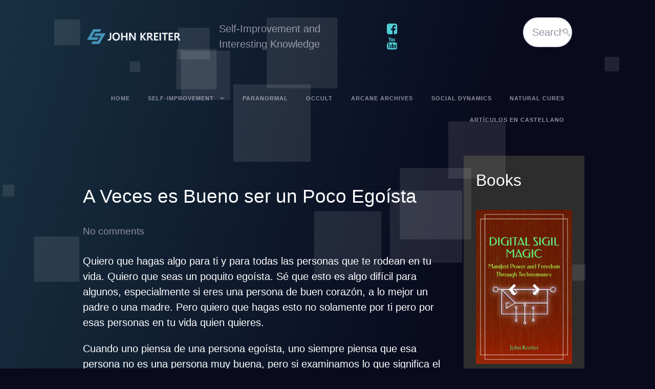

--- FILE ---
content_type: text/html; charset=UTF-8
request_url: https://johnkreiter.com/a-veces-es-bueno-ser-un-poco-egoista/
body_size: 17789
content:
                        <!DOCTYPE html>
<html lang="en-US" dir="ltr">
                
<head>
    
            <meta name="viewport" content="width=device-width, initial-scale=1.0">
        <meta http-equiv="X-UA-Compatible" content="IE=edge" />
        

        
            <meta http-equiv="Content-Type" content="text/html; charset=UTF-8" />
    <link rel="profile" href="http://gmpg.org/xfn/11" />
    <link rel="pingback" href="https://johnkreiter.com/xmlrpc.php" />
    <title>A Veces es Bueno ser un Poco Egoísta &#8211; John Kreiter</title>
<meta name='robots' content='max-image-preview:large' />
	<style>img:is([sizes="auto" i], [sizes^="auto," i]) { contain-intrinsic-size: 3000px 1500px }</style>
	<link rel='dns-prefetch' href='//www.googletagmanager.com' />
<link rel="alternate" type="application/rss+xml" title="John Kreiter &raquo; A Veces es Bueno ser un Poco Egoísta Comments Feed" href="https://johnkreiter.com/a-veces-es-bueno-ser-un-poco-egoista/feed/" />
<script type="text/javascript">
/* <![CDATA[ */
window._wpemojiSettings = {"baseUrl":"https:\/\/s.w.org\/images\/core\/emoji\/16.0.1\/72x72\/","ext":".png","svgUrl":"https:\/\/s.w.org\/images\/core\/emoji\/16.0.1\/svg\/","svgExt":".svg","source":{"concatemoji":"https:\/\/johnkreiter.com\/wp-includes\/js\/wp-emoji-release.min.js?ver=6.8.3"}};
/*! This file is auto-generated */
!function(s,n){var o,i,e;function c(e){try{var t={supportTests:e,timestamp:(new Date).valueOf()};sessionStorage.setItem(o,JSON.stringify(t))}catch(e){}}function p(e,t,n){e.clearRect(0,0,e.canvas.width,e.canvas.height),e.fillText(t,0,0);var t=new Uint32Array(e.getImageData(0,0,e.canvas.width,e.canvas.height).data),a=(e.clearRect(0,0,e.canvas.width,e.canvas.height),e.fillText(n,0,0),new Uint32Array(e.getImageData(0,0,e.canvas.width,e.canvas.height).data));return t.every(function(e,t){return e===a[t]})}function u(e,t){e.clearRect(0,0,e.canvas.width,e.canvas.height),e.fillText(t,0,0);for(var n=e.getImageData(16,16,1,1),a=0;a<n.data.length;a++)if(0!==n.data[a])return!1;return!0}function f(e,t,n,a){switch(t){case"flag":return n(e,"\ud83c\udff3\ufe0f\u200d\u26a7\ufe0f","\ud83c\udff3\ufe0f\u200b\u26a7\ufe0f")?!1:!n(e,"\ud83c\udde8\ud83c\uddf6","\ud83c\udde8\u200b\ud83c\uddf6")&&!n(e,"\ud83c\udff4\udb40\udc67\udb40\udc62\udb40\udc65\udb40\udc6e\udb40\udc67\udb40\udc7f","\ud83c\udff4\u200b\udb40\udc67\u200b\udb40\udc62\u200b\udb40\udc65\u200b\udb40\udc6e\u200b\udb40\udc67\u200b\udb40\udc7f");case"emoji":return!a(e,"\ud83e\udedf")}return!1}function g(e,t,n,a){var r="undefined"!=typeof WorkerGlobalScope&&self instanceof WorkerGlobalScope?new OffscreenCanvas(300,150):s.createElement("canvas"),o=r.getContext("2d",{willReadFrequently:!0}),i=(o.textBaseline="top",o.font="600 32px Arial",{});return e.forEach(function(e){i[e]=t(o,e,n,a)}),i}function t(e){var t=s.createElement("script");t.src=e,t.defer=!0,s.head.appendChild(t)}"undefined"!=typeof Promise&&(o="wpEmojiSettingsSupports",i=["flag","emoji"],n.supports={everything:!0,everythingExceptFlag:!0},e=new Promise(function(e){s.addEventListener("DOMContentLoaded",e,{once:!0})}),new Promise(function(t){var n=function(){try{var e=JSON.parse(sessionStorage.getItem(o));if("object"==typeof e&&"number"==typeof e.timestamp&&(new Date).valueOf()<e.timestamp+604800&&"object"==typeof e.supportTests)return e.supportTests}catch(e){}return null}();if(!n){if("undefined"!=typeof Worker&&"undefined"!=typeof OffscreenCanvas&&"undefined"!=typeof URL&&URL.createObjectURL&&"undefined"!=typeof Blob)try{var e="postMessage("+g.toString()+"("+[JSON.stringify(i),f.toString(),p.toString(),u.toString()].join(",")+"));",a=new Blob([e],{type:"text/javascript"}),r=new Worker(URL.createObjectURL(a),{name:"wpTestEmojiSupports"});return void(r.onmessage=function(e){c(n=e.data),r.terminate(),t(n)})}catch(e){}c(n=g(i,f,p,u))}t(n)}).then(function(e){for(var t in e)n.supports[t]=e[t],n.supports.everything=n.supports.everything&&n.supports[t],"flag"!==t&&(n.supports.everythingExceptFlag=n.supports.everythingExceptFlag&&n.supports[t]);n.supports.everythingExceptFlag=n.supports.everythingExceptFlag&&!n.supports.flag,n.DOMReady=!1,n.readyCallback=function(){n.DOMReady=!0}}).then(function(){return e}).then(function(){var e;n.supports.everything||(n.readyCallback(),(e=n.source||{}).concatemoji?t(e.concatemoji):e.wpemoji&&e.twemoji&&(t(e.twemoji),t(e.wpemoji)))}))}((window,document),window._wpemojiSettings);
/* ]]> */
</script>
<style id='wp-emoji-styles-inline-css' type='text/css'>

	img.wp-smiley, img.emoji {
		display: inline !important;
		border: none !important;
		box-shadow: none !important;
		height: 1em !important;
		width: 1em !important;
		margin: 0 0.07em !important;
		vertical-align: -0.1em !important;
		background: none !important;
		padding: 0 !important;
	}
</style>
<link rel='stylesheet' id='wp-block-library-css' href='https://johnkreiter.com/wp-includes/css/dist/block-library/style.min.css?ver=6.8.3' type='text/css' media='all' />
<style id='classic-theme-styles-inline-css' type='text/css'>
/*! This file is auto-generated */
.wp-block-button__link{color:#fff;background-color:#32373c;border-radius:9999px;box-shadow:none;text-decoration:none;padding:calc(.667em + 2px) calc(1.333em + 2px);font-size:1.125em}.wp-block-file__button{background:#32373c;color:#fff;text-decoration:none}
</style>
<style id='gutenbergp5-p5js-style-inline-css' type='text/css'>
.wp-block-gutenbergp5-p5js{display:flex;width:100%}.wp-block-gutenbergp5-p5js iframe{border:none;margin:0;padding:0}.gutenbergp5-align-left{justify-content:left}.gutenbergp5-align-center{justify-content:center}.gutenbergp5-align-right{justify-content:right}.gutenbergp5-align-wide{left:calc(-50vw + 50%);max-width:none!important;position:relative;width:100vw}

</style>
<link rel='stylesheet' id='fontawesome-free-css' href='https://johnkreiter.com/wp-content/plugins/getwid/vendors/fontawesome-free/css/all.min.css?ver=5.5.0' type='text/css' media='all' />
<link rel='stylesheet' id='slick-css' href='https://johnkreiter.com/wp-content/plugins/getwid/vendors/slick/slick/slick.min.css?ver=1.9.0' type='text/css' media='all' />
<link rel='stylesheet' id='slick-theme-css' href='https://johnkreiter.com/wp-content/plugins/getwid/vendors/slick/slick/slick-theme.min.css?ver=1.9.0' type='text/css' media='all' />
<link rel='stylesheet' id='mp-fancybox-css' href='https://johnkreiter.com/wp-content/plugins/getwid/vendors/mp-fancybox/jquery.fancybox.min.css?ver=3.5.7-mp.1' type='text/css' media='all' />
<link rel='stylesheet' id='getwid-blocks-css' href='https://johnkreiter.com/wp-content/plugins/getwid/assets/css/blocks.style.css?ver=2.1.1' type='text/css' media='all' />
<style id='global-styles-inline-css' type='text/css'>
:root{--wp--preset--aspect-ratio--square: 1;--wp--preset--aspect-ratio--4-3: 4/3;--wp--preset--aspect-ratio--3-4: 3/4;--wp--preset--aspect-ratio--3-2: 3/2;--wp--preset--aspect-ratio--2-3: 2/3;--wp--preset--aspect-ratio--16-9: 16/9;--wp--preset--aspect-ratio--9-16: 9/16;--wp--preset--color--black: #000000;--wp--preset--color--cyan-bluish-gray: #abb8c3;--wp--preset--color--white: #ffffff;--wp--preset--color--pale-pink: #f78da7;--wp--preset--color--vivid-red: #cf2e2e;--wp--preset--color--luminous-vivid-orange: #ff6900;--wp--preset--color--luminous-vivid-amber: #fcb900;--wp--preset--color--light-green-cyan: #7bdcb5;--wp--preset--color--vivid-green-cyan: #00d084;--wp--preset--color--pale-cyan-blue: #8ed1fc;--wp--preset--color--vivid-cyan-blue: #0693e3;--wp--preset--color--vivid-purple: #9b51e0;--wp--preset--gradient--vivid-cyan-blue-to-vivid-purple: linear-gradient(135deg,rgba(6,147,227,1) 0%,rgb(155,81,224) 100%);--wp--preset--gradient--light-green-cyan-to-vivid-green-cyan: linear-gradient(135deg,rgb(122,220,180) 0%,rgb(0,208,130) 100%);--wp--preset--gradient--luminous-vivid-amber-to-luminous-vivid-orange: linear-gradient(135deg,rgba(252,185,0,1) 0%,rgba(255,105,0,1) 100%);--wp--preset--gradient--luminous-vivid-orange-to-vivid-red: linear-gradient(135deg,rgba(255,105,0,1) 0%,rgb(207,46,46) 100%);--wp--preset--gradient--very-light-gray-to-cyan-bluish-gray: linear-gradient(135deg,rgb(238,238,238) 0%,rgb(169,184,195) 100%);--wp--preset--gradient--cool-to-warm-spectrum: linear-gradient(135deg,rgb(74,234,220) 0%,rgb(151,120,209) 20%,rgb(207,42,186) 40%,rgb(238,44,130) 60%,rgb(251,105,98) 80%,rgb(254,248,76) 100%);--wp--preset--gradient--blush-light-purple: linear-gradient(135deg,rgb(255,206,236) 0%,rgb(152,150,240) 100%);--wp--preset--gradient--blush-bordeaux: linear-gradient(135deg,rgb(254,205,165) 0%,rgb(254,45,45) 50%,rgb(107,0,62) 100%);--wp--preset--gradient--luminous-dusk: linear-gradient(135deg,rgb(255,203,112) 0%,rgb(199,81,192) 50%,rgb(65,88,208) 100%);--wp--preset--gradient--pale-ocean: linear-gradient(135deg,rgb(255,245,203) 0%,rgb(182,227,212) 50%,rgb(51,167,181) 100%);--wp--preset--gradient--electric-grass: linear-gradient(135deg,rgb(202,248,128) 0%,rgb(113,206,126) 100%);--wp--preset--gradient--midnight: linear-gradient(135deg,rgb(2,3,129) 0%,rgb(40,116,252) 100%);--wp--preset--font-size--small: 13px;--wp--preset--font-size--medium: 20px;--wp--preset--font-size--large: 36px;--wp--preset--font-size--x-large: 42px;--wp--preset--spacing--20: 0.44rem;--wp--preset--spacing--30: 0.67rem;--wp--preset--spacing--40: 1rem;--wp--preset--spacing--50: 1.5rem;--wp--preset--spacing--60: 2.25rem;--wp--preset--spacing--70: 3.38rem;--wp--preset--spacing--80: 5.06rem;--wp--preset--shadow--natural: 6px 6px 9px rgba(0, 0, 0, 0.2);--wp--preset--shadow--deep: 12px 12px 50px rgba(0, 0, 0, 0.4);--wp--preset--shadow--sharp: 6px 6px 0px rgba(0, 0, 0, 0.2);--wp--preset--shadow--outlined: 6px 6px 0px -3px rgba(255, 255, 255, 1), 6px 6px rgba(0, 0, 0, 1);--wp--preset--shadow--crisp: 6px 6px 0px rgba(0, 0, 0, 1);}:where(.is-layout-flex){gap: 0.5em;}:where(.is-layout-grid){gap: 0.5em;}body .is-layout-flex{display: flex;}.is-layout-flex{flex-wrap: wrap;align-items: center;}.is-layout-flex > :is(*, div){margin: 0;}body .is-layout-grid{display: grid;}.is-layout-grid > :is(*, div){margin: 0;}:where(.wp-block-columns.is-layout-flex){gap: 2em;}:where(.wp-block-columns.is-layout-grid){gap: 2em;}:where(.wp-block-post-template.is-layout-flex){gap: 1.25em;}:where(.wp-block-post-template.is-layout-grid){gap: 1.25em;}.has-black-color{color: var(--wp--preset--color--black) !important;}.has-cyan-bluish-gray-color{color: var(--wp--preset--color--cyan-bluish-gray) !important;}.has-white-color{color: var(--wp--preset--color--white) !important;}.has-pale-pink-color{color: var(--wp--preset--color--pale-pink) !important;}.has-vivid-red-color{color: var(--wp--preset--color--vivid-red) !important;}.has-luminous-vivid-orange-color{color: var(--wp--preset--color--luminous-vivid-orange) !important;}.has-luminous-vivid-amber-color{color: var(--wp--preset--color--luminous-vivid-amber) !important;}.has-light-green-cyan-color{color: var(--wp--preset--color--light-green-cyan) !important;}.has-vivid-green-cyan-color{color: var(--wp--preset--color--vivid-green-cyan) !important;}.has-pale-cyan-blue-color{color: var(--wp--preset--color--pale-cyan-blue) !important;}.has-vivid-cyan-blue-color{color: var(--wp--preset--color--vivid-cyan-blue) !important;}.has-vivid-purple-color{color: var(--wp--preset--color--vivid-purple) !important;}.has-black-background-color{background-color: var(--wp--preset--color--black) !important;}.has-cyan-bluish-gray-background-color{background-color: var(--wp--preset--color--cyan-bluish-gray) !important;}.has-white-background-color{background-color: var(--wp--preset--color--white) !important;}.has-pale-pink-background-color{background-color: var(--wp--preset--color--pale-pink) !important;}.has-vivid-red-background-color{background-color: var(--wp--preset--color--vivid-red) !important;}.has-luminous-vivid-orange-background-color{background-color: var(--wp--preset--color--luminous-vivid-orange) !important;}.has-luminous-vivid-amber-background-color{background-color: var(--wp--preset--color--luminous-vivid-amber) !important;}.has-light-green-cyan-background-color{background-color: var(--wp--preset--color--light-green-cyan) !important;}.has-vivid-green-cyan-background-color{background-color: var(--wp--preset--color--vivid-green-cyan) !important;}.has-pale-cyan-blue-background-color{background-color: var(--wp--preset--color--pale-cyan-blue) !important;}.has-vivid-cyan-blue-background-color{background-color: var(--wp--preset--color--vivid-cyan-blue) !important;}.has-vivid-purple-background-color{background-color: var(--wp--preset--color--vivid-purple) !important;}.has-black-border-color{border-color: var(--wp--preset--color--black) !important;}.has-cyan-bluish-gray-border-color{border-color: var(--wp--preset--color--cyan-bluish-gray) !important;}.has-white-border-color{border-color: var(--wp--preset--color--white) !important;}.has-pale-pink-border-color{border-color: var(--wp--preset--color--pale-pink) !important;}.has-vivid-red-border-color{border-color: var(--wp--preset--color--vivid-red) !important;}.has-luminous-vivid-orange-border-color{border-color: var(--wp--preset--color--luminous-vivid-orange) !important;}.has-luminous-vivid-amber-border-color{border-color: var(--wp--preset--color--luminous-vivid-amber) !important;}.has-light-green-cyan-border-color{border-color: var(--wp--preset--color--light-green-cyan) !important;}.has-vivid-green-cyan-border-color{border-color: var(--wp--preset--color--vivid-green-cyan) !important;}.has-pale-cyan-blue-border-color{border-color: var(--wp--preset--color--pale-cyan-blue) !important;}.has-vivid-cyan-blue-border-color{border-color: var(--wp--preset--color--vivid-cyan-blue) !important;}.has-vivid-purple-border-color{border-color: var(--wp--preset--color--vivid-purple) !important;}.has-vivid-cyan-blue-to-vivid-purple-gradient-background{background: var(--wp--preset--gradient--vivid-cyan-blue-to-vivid-purple) !important;}.has-light-green-cyan-to-vivid-green-cyan-gradient-background{background: var(--wp--preset--gradient--light-green-cyan-to-vivid-green-cyan) !important;}.has-luminous-vivid-amber-to-luminous-vivid-orange-gradient-background{background: var(--wp--preset--gradient--luminous-vivid-amber-to-luminous-vivid-orange) !important;}.has-luminous-vivid-orange-to-vivid-red-gradient-background{background: var(--wp--preset--gradient--luminous-vivid-orange-to-vivid-red) !important;}.has-very-light-gray-to-cyan-bluish-gray-gradient-background{background: var(--wp--preset--gradient--very-light-gray-to-cyan-bluish-gray) !important;}.has-cool-to-warm-spectrum-gradient-background{background: var(--wp--preset--gradient--cool-to-warm-spectrum) !important;}.has-blush-light-purple-gradient-background{background: var(--wp--preset--gradient--blush-light-purple) !important;}.has-blush-bordeaux-gradient-background{background: var(--wp--preset--gradient--blush-bordeaux) !important;}.has-luminous-dusk-gradient-background{background: var(--wp--preset--gradient--luminous-dusk) !important;}.has-pale-ocean-gradient-background{background: var(--wp--preset--gradient--pale-ocean) !important;}.has-electric-grass-gradient-background{background: var(--wp--preset--gradient--electric-grass) !important;}.has-midnight-gradient-background{background: var(--wp--preset--gradient--midnight) !important;}.has-small-font-size{font-size: var(--wp--preset--font-size--small) !important;}.has-medium-font-size{font-size: var(--wp--preset--font-size--medium) !important;}.has-large-font-size{font-size: var(--wp--preset--font-size--large) !important;}.has-x-large-font-size{font-size: var(--wp--preset--font-size--x-large) !important;}
:where(.wp-block-post-template.is-layout-flex){gap: 1.25em;}:where(.wp-block-post-template.is-layout-grid){gap: 1.25em;}
:where(.wp-block-columns.is-layout-flex){gap: 2em;}:where(.wp-block-columns.is-layout-grid){gap: 2em;}
:root :where(.wp-block-pullquote){font-size: 1.5em;line-height: 1.6;}
</style>
<link rel='stylesheet' id='rokbox.css-css' href='https://johnkreiter.com/wp-content/plugins/wp_rokbox/assets/styles/rokbox.css?ver=2.53' type='text/css' media='all' />
<style id='akismet-widget-style-inline-css' type='text/css'>

			.a-stats {
				--akismet-color-mid-green: #357b49;
				--akismet-color-white: #fff;
				--akismet-color-light-grey: #f6f7f7;

				max-width: 350px;
				width: auto;
			}

			.a-stats * {
				all: unset;
				box-sizing: border-box;
			}

			.a-stats strong {
				font-weight: 600;
			}

			.a-stats a.a-stats__link,
			.a-stats a.a-stats__link:visited,
			.a-stats a.a-stats__link:active {
				background: var(--akismet-color-mid-green);
				border: none;
				box-shadow: none;
				border-radius: 8px;
				color: var(--akismet-color-white);
				cursor: pointer;
				display: block;
				font-family: -apple-system, BlinkMacSystemFont, 'Segoe UI', 'Roboto', 'Oxygen-Sans', 'Ubuntu', 'Cantarell', 'Helvetica Neue', sans-serif;
				font-weight: 500;
				padding: 12px;
				text-align: center;
				text-decoration: none;
				transition: all 0.2s ease;
			}

			/* Extra specificity to deal with TwentyTwentyOne focus style */
			.widget .a-stats a.a-stats__link:focus {
				background: var(--akismet-color-mid-green);
				color: var(--akismet-color-white);
				text-decoration: none;
			}

			.a-stats a.a-stats__link:hover {
				filter: brightness(110%);
				box-shadow: 0 4px 12px rgba(0, 0, 0, 0.06), 0 0 2px rgba(0, 0, 0, 0.16);
			}

			.a-stats .count {
				color: var(--akismet-color-white);
				display: block;
				font-size: 1.5em;
				line-height: 1.4;
				padding: 0 13px;
				white-space: nowrap;
			}
		
</style>
<link rel='stylesheet' id='lightcase-css' href='https://johnkreiter.com/wp-content/plugins/gantry5/assets/css/lightcase.css?ver=6.8.3' type='text/css' media='all' />
<link rel='stylesheet' id='nucleus-css' href='https://johnkreiter.com/wp-content/plugins/gantry5/engines/nucleus/css-compiled/nucleus.css?ver=6.8.3' type='text/css' media='all' />
<link rel='stylesheet' id='acronym-css' href='https://johnkreiter.com/wp-content/themes/rt_acronym/custom/css-compiled/acronym.css?ver=6.8.3' type='text/css' media='all' />
<link rel='stylesheet' id='wordpress-css' href='https://johnkreiter.com/wp-content/plugins/gantry5/engines/nucleus/css-compiled/wordpress.css?ver=6.8.3' type='text/css' media='all' />
<link rel='stylesheet' id='style-css' href='https://johnkreiter.com/wp-content/themes/rt_acronym/style.css?ver=6.8.3' type='text/css' media='all' />
<link rel='stylesheet' id='font-awesome.min-css' href='https://johnkreiter.com/wp-content/plugins/gantry5/assets/css/font-awesome.min.css?ver=6.8.3' type='text/css' media='all' />
<link rel='stylesheet' id='acronym-wordpress-css' href='https://johnkreiter.com/wp-content/themes/rt_acronym/custom/css-compiled/acronym-wordpress.css?ver=6.8.3' type='text/css' media='all' />
<link rel='stylesheet' id='custom-css' href='https://johnkreiter.com/wp-content/themes/rt_acronym/custom/css-compiled/custom.css?ver=6.8.3' type='text/css' media='all' />
<link rel='stylesheet' id='animate-css' href='https://johnkreiter.com/wp-content/plugins/getwid/vendors/animate.css/animate.min.css?ver=3.7.0' type='text/css' media='all' />
<link rel='stylesheet' id='rokajaxsearch.css-css' href='https://johnkreiter.com/wp-content/plugins/wp_rokajaxsearch/css/rokajaxsearch.css?ver=6.8.3' type='text/css' media='all' />
<link rel='stylesheet' id='rokajaxsearch-theme.css-css' href='https://johnkreiter.com/wp-content/plugins/wp_rokajaxsearch/themes/light/rokajaxsearch-theme.css?ver=6.8.3' type='text/css' media='all' />
<script type="text/javascript" src="https://johnkreiter.com/wp-content/plugins/wp_rokajaxsearch/js/mootools.js?ver=6.8.3" id="mootools.js-js"></script>
<script type="text/javascript" src="https://johnkreiter.com/wp-includes/js/jquery/jquery.min.js?ver=3.7.1" id="jquery-core-js"></script>
<script type="text/javascript" src="https://johnkreiter.com/wp-includes/js/jquery/jquery-migrate.min.js?ver=3.4.1" id="jquery-migrate-js"></script>
<script type="text/javascript" src="https://johnkreiter.com/wp-content/plugins/wp_rokbox/assets/js/rokbox.js?ver=2.53" id="rokbox.js-js"></script>
<script type="text/javascript" async="async" src="https://www.googletagmanager.com/gtag/js?id=UA-5191461-1" id="js-js"></script>
<script type="text/javascript" src="https://johnkreiter.com/wp-content/plugins/wp_rokajaxsearch/js/rokajaxsearch.js?ver=6.8.3" id="rokajaxsearch.js-js"></script>
<link rel="https://api.w.org/" href="https://johnkreiter.com/wp-json/" /><link rel="alternate" title="JSON" type="application/json" href="https://johnkreiter.com/wp-json/wp/v2/posts/1766" /><link rel="EditURI" type="application/rsd+xml" title="RSD" href="https://johnkreiter.com/xmlrpc.php?rsd" />
<meta name="generator" content="WordPress 6.8.3" />
<link rel="canonical" href="https://johnkreiter.com/a-veces-es-bueno-ser-un-poco-egoista/" />
<link rel='shortlink' href='https://johnkreiter.com/?p=1766' />
<link rel="alternate" title="oEmbed (JSON)" type="application/json+oembed" href="https://johnkreiter.com/wp-json/oembed/1.0/embed?url=https%3A%2F%2Fjohnkreiter.com%2Fa-veces-es-bueno-ser-un-poco-egoista%2F" />
<link rel="alternate" title="oEmbed (XML)" type="text/xml+oembed" href="https://johnkreiter.com/wp-json/oembed/1.0/embed?url=https%3A%2F%2Fjohnkreiter.com%2Fa-veces-es-bueno-ser-un-poco-egoista%2F&#038;format=xml" />
<script type="text/javascript">if (typeof RokBoxSettings == 'undefined') RokBoxSettings = {pc: '100'};</script>
<script type="text/javascript">
window.addEvent((window.webkit) ? 'load' : 'domready', function() {
			if(document.id('roksearch_search_str')) {
				window.rokajaxsearch = new RokAjaxSearch({
					'results': 'Results',
					'close': '',
					'websearch': 1,
					'blogsearch': 1,
					'imagesearch': 0,
					'videosearch': 0,
					'imagesize': 'MEDIUM',
					'safesearch': 'MODERATE',
					'search': 'Search',
					'readmore': 'Continue reading...',
					'noresults': 'No Results',
					'advsearch': 'Advanced Search',
					'page': 'Page',
					'page_of': 'Page of',
					'searchlink': '?orderby=date',
					'advsearchlink': '?orderby=date',
					'uribase': 'https://johnkreiter.com/wp-admin/admin-ajax.php',
					'limit': '10',
					'perpage': '3',
					'ordering': 'date',
					'phrase': 'any',
					'hidedivs': '',
					'includelink': 1,
					'viewall': 'View All',
					'estimated': 'Estimated',
					'showestimated': 1,
					'showpagination': 1,
					'showcategory': 1,
					'showreadmore': 1,
					'showdescription': 1,
					'wordpress': true
				});
			}
		});
</script>
<style type="text/css">.broken_link, a.broken_link {
	text-decoration: line-through;
}</style><style type="text/css">body {
  font-size:1.25rem !important;
}</style>
    <style type="text/css">#g-page-surround .page-header h2 {
  line-height:3rem !important;
}
#g-page-surround .page-header h2 a {
  color:#4fcdd4 !important;
}</style>
    <style type="text/css">.pagination ul.pagination-list > li > span, .page-links ul.pagination-list > li > span {
  color:black !important;
}</style>
    <style type="text/css">.sprocket-lists-portrait-title {
  color:#4fcdd4 !important;
}</style>
    <style type="text/css">#menu-most-popular-articles > li > a
, #menu-the-best-of-johnkreiter-com > li > a {
  color:#ffffff !important;
  box-shadow: 0 1px 0 0 rgba(255, 255, 255, 0) !important;
}</style>
<script type="text/javascript">      window.dataLayer = window.dataLayer || [];
      function gtag(){dataLayer.push(arguments);}
      gtag('js', new Date());

      gtag('config', 'UA-5191461-1');

          </script>

                
</head>

    
    <body class="gantry g-offcanvas-left g-default g-style-preset6 wp-singular post-template-default single single-post postid-1766 single-format-standard wp-theme-rt_acronym site outline-default dir-ltr">
        
                    

        <div id="g-offcanvas"  data-g-offcanvas-swipe="0" data-g-offcanvas-css3="1">
                        <div class="g-grid">                        

        <div class="g-block size-100">
             <div id="mobile-menu-7951-particle" class="g-content g-particle">            <div id="g-mobilemenu-container" data-g-menu-breakpoint="48rem"></div>
            </div>
        </div>
            </div>
    </div>
        <div id="g-page-surround">
            <div class="g-offcanvas-hide g-offcanvas-toggle" role="navigation" data-offcanvas-toggle aria-controls="g-offcanvas" aria-expanded="false"><i class="fa fa-fw fa-bars"></i></div>                        

                                            
                <section id="g-top" class="g-default-top">
                                        <div class="g-grid">                        

        <div class="g-block size-100">
             <div class="g-system-messages">
                                            <div id="system-message-container">
    <div id="system-message">
            </div>
</div>
            
    </div>
        </div>
            </div>
            
    </section>
                                        
                <section id="g-navigation" class="g-default-navigation">
                                        <div class="g-grid">                        

        <div class="g-block size-26 nomarginall nopaddingall">
             <div id="logo-6010-particle" class="g-content g-particle">            <a href="https://johnkreiter.com/" target="_self" title="John Kreiter" aria-label="John Kreiter"  class="g-logo">
                        <img src="https://johnkreiter.com/wp-content/uploads/logo.png"  alt="John Kreiter" />
            </a>
            </div>
        </div>
                    

        <div class="g-block size-32">
             <div id="custom-7571-particle" class="g-content g-particle">            <div style="width:100%;text-align:left;">Self-Improvement and Interesting Knowledge</div>
            </div>
        </div>
                    

        <div class="g-block size-10">
             <div id="social-2323-particle" class="g-content g-particle">            <div class="g-social ">
                                            <a href="https://www.facebook.com/johnkreiterdotcom/" target="_blank" rel="noopener noreferrer">
                <span class="fa fa-facebook-square fa-fw"></span>                            </a>
                                            <a href="https://www.youtube.com/user/densityspider/videos" target="_blank" rel="noopener noreferrer" title="YouTube" aria-label="YouTube">
                <span class="fa fa-youtube"></span>                            </a>
            </div>
            </div>
        </div>
                    

        <div class="g-block size-16">
             <div id="custom-1374-particle" class="g-content g-particle">            <!--<div style="width:100%;text-align:center;"><form action="https://www.paypal.com/cgi-bin/webscr" method="post" id="ppform">
<input type="hidden" name="cmd" value="_s-xclick">
<input type="hidden" name="hosted_button_id" value="XGM4SAZZ3DP6Y">
<input id="noinputstyle" type="image" src="https://www.paypalobjects.com/en_US/i/btn/btn_donateCC_LG.gif" border="0" name="submit" alt="PayPal - The safer, easier way to pay online!">
</form></div>-->
            </div>
        </div>
                    

        <div class="g-block size-16">
             <div class="g-content">
                                    <div id="rokajaxsearch-3" class="widget widget_rokajaxsearch"><form name="rokajaxsearch" id="rokajaxsearch" class="light" action="https://johnkreiter.com/" method="get">
	<div class="rokajaxsearch">
		<div class="roksearch-wrapper">
			<input id="roksearch_search_str" name="s" type="text" class="inputbox" value="Search" />
		</div>
		<input type="hidden" name="limit" value="10" />
		<input type="hidden" name="ordering" value="date" />
		<input type="hidden" name="task" value="search" />
	
			
		<div id="roksearch_results"></div>
	</div>
	<div id="rokajaxsearch_tmp" style="visibility:hidden;display:none;"></div>
</form></div>
            
        </div>
        </div>
            </div>
                            <div class="g-grid">                        

        <div class="g-block size-100 align-right">
             <div id="menu-2350-particle" class="g-content g-particle">            <nav class="g-main-nav" data-g-hover-expand="true">
        <ul class="g-toplevel">
                                                                                                                
        
                
        
                
        
        <li class="g-menu-item g-menu-item-type-custom g-menu-item-3033 g-standard  ">
                            <a class="g-menu-item-container" href="http://johnkreiter.com">
                                                                <span class="g-menu-item-content">
                                    <span class="g-menu-item-title">Home</span>
            
                    </span>
                                                </a>
                                </li>
    
                                                                                                
        
                
        
                
        
        <li class="g-menu-item g-menu-item-type-separator g-menu-item-2311 g-parent g-standard  ">
                            <div class="g-menu-item-container" data-g-menuparent="">                                                                            <span class="g-separator g-menu-item-content">            <span class="g-menu-item-title">Self-Improvement</span>
            </span>
                                        <span class="g-menu-parent-indicator"></span>                            </div>                                                                <ul class="g-dropdown g-inactive g-fade g-dropdown-right">
            <li class="g-dropdown-column">
                        <div class="g-grid">
                        <div class="g-block size-100">
            <ul class="g-sublevel">
                <li class="g-level-1 g-go-back">
                    <a class="g-menu-item-container" href="#" data-g-menuparent=""><span>Back</span></a>
                </li>
                                                                                                                    
        
                
        
                
        
        <li class="g-menu-item g-menu-item-type-post_type g-menu-item-2606  ">
                            <a class="g-menu-item-container" href="https://johnkreiter.com/a-better-way-to-self-improvement/">
                                                                <span class="g-menu-item-content">
                                    <span class="g-menu-item-title">A Better Way to Self Improvement</span>
            
                    </span>
                                                </a>
                                </li>
    
                                                                                                
        
                
        
                
        
        <li class="g-menu-item g-menu-item-type-post_type g-menu-item-2313  ">
                            <a class="g-menu-item-container" href="https://johnkreiter.com/getting-smarter-now/">
                                                                <span class="g-menu-item-content">
                                    <span class="g-menu-item-title">Getting Smarter Now</span>
            
                    </span>
                                                </a>
                                </li>
    
                                                                                                
        
                
        
                
        
        <li class="g-menu-item g-menu-item-type-post_type g-menu-item-2314  ">
                            <a class="g-menu-item-container" href="https://johnkreiter.com/how-to-become-a-great-leader/">
                                                                <span class="g-menu-item-content">
                                    <span class="g-menu-item-title">How to Become a Great Leader</span>
            
                    </span>
                                                </a>
                                </li>
    
                                                                                                
        
                
        
                
        
        <li class="g-menu-item g-menu-item-type-post_type g-menu-item-2315  ">
                            <a class="g-menu-item-container" href="https://johnkreiter.com/making-the-law-of-attraction-really-work/">
                                                                <span class="g-menu-item-content">
                                    <span class="g-menu-item-title">Making The Law of Attraction Really Work</span>
            
                    </span>
                                                </a>
                                </li>
    
                                                                                                
        
                
        
                
        
        <li class="g-menu-item g-menu-item-type-post_type g-menu-item-2316  ">
                            <a class="g-menu-item-container" href="https://johnkreiter.com/the-power-of-beliefs/">
                                                                <span class="g-menu-item-content">
                                    <span class="g-menu-item-title">The Power of Beliefs</span>
            
                    </span>
                                                </a>
                                </li>
    
                                                                                                
        
                
        
                
        
        <li class="g-menu-item g-menu-item-type-post_type g-menu-item-2317  ">
                            <a class="g-menu-item-container" href="https://johnkreiter.com/ways-to-be-happy-now/">
                                                                <span class="g-menu-item-content">
                                    <span class="g-menu-item-title">Ways to be Happy Now</span>
            
                    </span>
                                                </a>
                                </li>
    
    
            </ul>
        </div>
            </div>

            </li>
        </ul>
            </li>
    
                                                                                                
        
                
        
                
        
        <li class="g-menu-item g-menu-item-type-post_type g-menu-item-1878 g-standard  ">
                            <a class="g-menu-item-container" href="https://johnkreiter.com/the-paranormal/">
                                                                <span class="g-menu-item-content">
                                    <span class="g-menu-item-title">Paranormal</span>
            
                    </span>
                                                </a>
                                </li>
    
                                                                                                
        
                
        
                
        
        <li class="g-menu-item g-menu-item-type-post_type g-menu-item-3580 g-standard  ">
                            <a class="g-menu-item-container" href="https://johnkreiter.com/occult/">
                                                                <span class="g-menu-item-content">
                                    <span class="g-menu-item-title">Occult</span>
            
                    </span>
                                                </a>
                                </li>
    
                                                                                                
        
                
        
                
        
        <li class="g-menu-item g-menu-item-type-post_type g-menu-item-3602 g-standard  ">
                            <a class="g-menu-item-container" href="https://johnkreiter.com/arcane-archives/">
                                                                <span class="g-menu-item-content">
                                    <span class="g-menu-item-title">Arcane Archives</span>
            
                    </span>
                                                </a>
                                </li>
    
                                                                                                
        
                
        
                
        
        <li class="g-menu-item g-menu-item-type-post_type g-menu-item-3662 g-standard  ">
                            <a class="g-menu-item-container" href="https://johnkreiter.com/social-dynamics/">
                                                                <span class="g-menu-item-content">
                                    <span class="g-menu-item-title">Social Dynamics</span>
            
                    </span>
                                                </a>
                                </li>
    
                                                                                                
        
                
        
                
        
        <li class="g-menu-item g-menu-item-type-post_type g-menu-item-933 g-standard  ">
                            <a class="g-menu-item-container" href="https://johnkreiter.com/natural-cures/">
                                                                <span class="g-menu-item-content">
                                    <span class="g-menu-item-title">Natural Cures</span>
            
                    </span>
                                                </a>
                                </li>
    
                                                                                                
        
                
        
                
        
        <li class="g-menu-item g-menu-item-type-post_type g-menu-item-2294 g-standard  ">
                            <a class="g-menu-item-container" href="https://johnkreiter.com/articulos-en-castellano/">
                                                                <span class="g-menu-item-content">
                                    <span class="g-menu-item-title">Artículos en Castellano</span>
            
                    </span>
                                                </a>
                                </li>
    
    
        </ul>
    </nav>
            </div>
        </div>
            </div>
            
    </section>
                                    
                                
    
    
                <section id="g-container-main" class="g-wrapper g-default-main">
                            <div class="g-grid">                        

        <div class="g-block size-75">
             <main id="g-mainbar">
                                        <div class="g-grid">                        

        <div class="g-block size-100">
             <div class="g-content">
                                                        
    <div class="platform-content">
        <div class="content-wrapper">
            <section class="entry">

                <article class="post-type-post post-1766 post type-post status-publish format-standard hentry category-castellano" id="post-1766">

    
                <section class="entry-header">

                                            <div class="page-header">
                    <h2 class="entry-title">
                                                    A Veces es Bueno ser un Poco Egoísta
                                            </h2>
                </div>
                            
                                        
<div class="entry-meta">

    
                        
                        
                            <div class="meta-comments-count">
                
                                                    
                                    <span class="comments-count">No comments</span>
                            </div>
                
                        
                        
    
</div>
                        
        </section>
        
                
                        <section class="entry-content">

                                                
                                <p>Quiero que hagas algo para ti y para todas las personas que te rodean en tu vida. Quiero que seas un poquito egoísta. Sé que esto es algo difícil para algunos, especialmente si eres una persona de buen corazón, a lo mejor un padre o una madre. Pero quiero que hagas esto no solamente por ti pero por esas personas en tu vida quien quieres.</p>
<p>Cuando uno piensa de una persona egoísta, uno siempre piensa que esa persona no es una persona muy buena, pero si examinamos lo que significa el egoísmo, nos damos cuenta que el egoísmo también tiene algunos puntos buenos. El problema se desarrolla porqué la definición de egoísta y egoísmo es muy simple.</p>
<p>El problema siempre se encuentra porque nuestras definiciones de cosas envuelven lo que otros describen como bueno o malo. La definición de egoísmo está conectada a los aspectos sociales de nuestra cultura, y gracias a esos aspectos y las definiciones de bueno y malo en nuestra cultura, es casi imposible encontrar una definición de egoísmo que no significa un aspecto de carácter malo. Lo que uno se tiene que dar cuenta es que no hay nada en el mundo que es blanco o negro, que todo el mundo generalmente es hecho de variaciones de plomo. La definición del egoísmo no es blanca y negra tampoco; es posible desollar un aspecto de egoísmo que es bueno y ayuda a realizar una mejor vida para ti y tus semejantes.</p>
<p>Cuando yo digo que debes ser un poco egoísta, te estoy tratando de decir que hay tiempos cuando tú tienes que preocuparte de ti mismo. El primer aspecto de esto es de tratar de enfocarte mas en lo que tú quieres en tu vida, y menos en lo que los demás están haciendo o diciendo. La creencia es generalmente que para ayudar a los demás, tienes que meterte en la vida de ellos y actuar en esas vidas para el beneficio de ellos. Pero la realidad es que si es que tú estás ‘actuando en’ la vida de otros, lo que estás haciendo es metiéndote en asuntos que no tienen nada que ver contigo. Aún que alguien pregunte directamente por tu ayuda, nunca te tienes que meter en la vida de otra persona porqué este clase de acto es una intrusión.</p>
<p>En vez de meterte en la vida de otros, si te enfocas en tu vida y en sentirte bien en lo que tú tienes y como tú te sientes ahora, tú le estás dando esperanza, ayuda, y energía a otros naturalmente. Le estas dando una clase de ayuda que ellos después pueden usar en su vida libremente. En esta manera le demuestras a otra persona que es posible estar contento en su vida también. Le demuestras que una persona puede cambiar su vida a lo mejor, y entonces ellos también pueden cambiar su vida a lo mejor también. En esta manera ayudas a otros en una forma diferente; los ayudas usando tu vida como ejemplo, y este ejemplo es increíblemente importante.</p>
<p>Cuando tratas de ayudar gente que no necesita tu ayuda, tú no le das la oportunidad a ellos a aprender a superarse por si mismo. Estamos en este mundo para aprender, y es imposible aprender si no dejas a los demás que aprendan sólo. Cuando una persona aprende sólo, no solamente aprende pero también desarrolla confianza en su habilidad propia y esta confianza es invaluable. La mejor manera de ayudar a tus semejantes es demostrándole que superación personal es posible porque tú lo hiciste. Cuando ayudas a tus semejantes en esta manera; ellos se sienten bien y están más dispuestos a pedir tu ayuda si la necesitan realmente. La mejor manera de ayudar a otros es demostrándole que cualquier cosa buena que ellos imaginan es posible porque tú lo has creado en tu vida.</p>
<p>Solamente puedes ayudar gente en esta manera si eres un poquito egoísta. Lo que te quiero decir con esto es que tienes que dedicar un poco de tiempo para tu vida y tus deseos. Después de esto, tienes que tener tiempo para poder controlar tus acciones, tus pensamientos, y tus sentimientos para poder dirigir tus energías a alcanzar tus objetivos personales. Solamente cuando tú amas tu vida, y existes tú en una vida alegre y buena, puedes ayudar y desear lo mejor en la vida de otros. Si deseas lo mejor para otros pero tú existes en una vida llena de dolor y miseria, entonces te estás engañando cuando piensas que puedes mandarle a otros mejor sin sentir un poco de rencor por lo que a ti te falta tu vida.</p>
<p>Ahora no te digo que te dejes de cuidar a tus hijos o a cuidar a esas personas que están en tu cargo. Pero la próxima vez que crees que necesitas ayudar a alguien o que crees que te tienes que meter en la vida de otra persona para ayudarlo, pregúntate; “¿me preguntaron ellos por ayuda?” Si la respuesta de esta pregunta es no, entonces no te metas en la vida de esa persona y no le trates de mandar amor y bendición de tu corazón. La mejor manera de ayudar esa persona es en dejarla sola para que esa persona pueda entender y aprender en su manera propia. Ayudas a esa persona cuando demuestras en tu vida que es posible crear una realidad llena de alegría, amor, y riqueza. La mejor manera de ayudar a otros es con el ejemplo.</p>
<p>Cuando ayudas a otro usando tu vida como el ejemplo, también te estás ayudando a ti mismo. Crea pensamientos positivos en tu vida y después que has cambiado tu vida lo mejor, mándale estos buenos sentimientos a tus semejantes y en esa manera podrás ayudar al mundo el minuto que te comienzas ayudar a ti mismo.</p>


                
                
                                
                
            </section>
            
                                        
    

    <div class="clearfix"></div>

        <section id="comments" class="comments-area">

                    <div id="responses">
                <div class="responses-header">
                    <h3 class="g-title">0 comments</h3>
                </div>

                <ol class="commentlist">
                    
                </ol>

                <footer>
                    <nav id="comments-nav">
                        <div class="comments-previous"></div>
                        <div class="comments-next"></div>
                    </nav>
                </footer>
            </div>
        
        
            
            <div id="respond">
                <div class="respond-header">
                    <h3 class="g-title">Reply</h3>

                    <p class="cancel-comment-reply"><a rel="nofollow" id="cancel-comment-reply-link" href="/a-veces-es-bueno-ser-un-poco-egoista/#respond" style="display:none;">Click here to cancel reply.</a></p>
                </div>

                
                    
                    <form action="https://johnkreiter.com/wp-comments-post.php" method="post" id="commentform">

                        
                        
                            
                            <p>
                                <input type="text" class="inputbox respond-author" name="author" id="author" placeholder="Name (required)" value="" size="40" tabindex="1" aria-required='true' />
                            </p>
                            <p>
                                <input type="text" class="inputbox respond-email" name="email" id="email" placeholder="Email (required)" value="" size="40" tabindex="2" aria-required='true' />
                            </p>
                            <p>
                                <input type="text" class="inputbox respond-website" name="url" id="url" placeholder="Website" value="" size="40" tabindex="3">
                            </p>

                            
                        
                        <p>
                            <textarea class="inputbox respond-textarea" name="comment" id="comment" placeholder="Your comment goes here." tabindex="4"></textarea>
                        </p>

                        <p id="allowed_tags" class="small"><strong>XHTML:</strong> You can use these tags: <code>&lt;a href=&quot;&quot; title=&quot;&quot;&gt; &lt;abbr title=&quot;&quot;&gt; &lt;acronym title=&quot;&quot;&gt; &lt;b&gt; &lt;blockquote cite=&quot;&quot;&gt; &lt;cite&gt; &lt;code&gt; &lt;del datetime=&quot;&quot;&gt; &lt;em&gt; &lt;i&gt; &lt;q cite=&quot;&quot;&gt; &lt;s&gt; &lt;strike&gt; &lt;strong&gt; </code></p>
                        <p><input name="submit" class="button" type="submit" id="submit" tabindex="5" value="Submit Comment"></p>

                        <input type='hidden' name='comment_post_ID' value='1766' id='comment_post_ID' />
<input type='hidden' name='comment_parent' id='comment_parent' value='0' />

                        <p style="display: none;"><input type="hidden" id="akismet_comment_nonce" name="akismet_comment_nonce" value="0d77833906" /></p><p style="display: none !important;" class="akismet-fields-container" data-prefix="ak_"><label>&#916;<textarea name="ak_hp_textarea" cols="45" rows="8" maxlength="100"></textarea></label><input type="hidden" id="ak_js_1" name="ak_js" value="55"/><script>document.getElementById( "ak_js_1" ).setAttribute( "value", ( new Date() ).getTime() );</script></p>                    </form>

                            </div>

            <p class="akismet_comment_form_privacy_notice">This site uses Akismet to reduce spam. <a href="https://akismet.com/privacy/" target="_blank" rel="nofollow noopener">Learn how your comment data is processed.</a></p>
        
    </section>
    

                        
        
    
</article>

            </section>
        </div> <!-- /content-wrapper -->
    </div>

    
            
    </div>
        </div>
            </div>
            
    </main>
        </div>
                    

        <div class="g-block size-25">
             <aside id="g-aside">
                                        <div class="g-grid">                        

        <div class="g-block size-100 box6">
             <div id="owlshowcase-2676-particle" class="g-content g-particle">            <div class=" g-owlcarousel-showcase g-owlcarousel-1-items">
                            <h3 class="g-title">
                    Books
                </h3>
            
            
            <div id="g-owlcarousel-owlshowcase-2676" class="g-owlcarousel owl-carousel g-owlcarousel-fullwidth">

                
                                                                <div class="item">
                                                            <a href="https://www.amazon.com/Digital-Sigil-Magic-Manifest-Technomancy-ebook/dp/B0FTWMBBRS" class="g-showcase-image-link">
                                                            <div class="showcase-image">
                                    <img class="owl-lazy" data-src="https://johnkreiter.com/wp-content/uploads/home/books/owlcard-DigitalSigil.png" alt="" />                                    <div class="item-overlay">
                                                                                                                                                            </div>
                                </div>
                            </a>
                        </div>
                                            <div class="item">
                                                            <a href="https://www.amazon.com/Create-Servitor-Journal-John-Kreiter/dp/B0DG5WY2WN" class="g-showcase-image-link">
                                                            <div class="showcase-image">
                                    <img class="owl-lazy" data-src="https://johnkreiter.com/wp-content/uploads/home/books/owlcard-ServitorJournal.png" alt="" />                                    <div class="item-overlay">
                                                                                                                                                            </div>
                                </div>
                            </a>
                        </div>
                                            <div class="item">
                                                            <a href="https://www.amazon.com/dp/B0CLS7X31D" class="g-showcase-image-link">
                                                            <div class="showcase-image">
                                    <img class="owl-lazy" data-src="https://johnkreiter.com/wp-content/uploads/home/books/owlcard-ArtOfTransmutation.png" alt="" />                                    <div class="item-overlay">
                                                                                                                                                            </div>
                                </div>
                            </a>
                        </div>
                                            <div class="item">
                                                            <a href="https://amzn.to/3ECSxla" class="g-showcase-image-link">
                                                            <div class="showcase-image">
                                    <img class="owl-lazy" data-src="https://johnkreiter.com/wp-content/uploads/home/books/owlcard-BookOfRemembering.jpg" alt="" />                                    <div class="item-overlay">
                                                                                                                                                            </div>
                                </div>
                            </a>
                        </div>
                                            <div class="item">
                                                            <a href="https://www.amazon.com/Way-Death-Defier-Apocryphon-Alchemy-ebook/dp/B09KMN9GVY" class="g-showcase-image-link">
                                                            <div class="showcase-image">
                                    <img class="owl-lazy" data-src="https://johnkreiter.com/wp-content/uploads/home/books/owlcard-death-defier.jpg" alt="" />                                    <div class="item-overlay">
                                                                                                                                                            </div>
                                </div>
                            </a>
                        </div>
                                            <div class="item">
                                                            <a href="https://www.amazon.com/dp/B088QSMN85/qid=1589839206" class="g-showcase-image-link">
                                                            <div class="showcase-image">
                                    <img class="owl-lazy" data-src="https://johnkreiter.com/wp-content/uploads/home/books/owlcard-projectionist.jpg" alt="" />                                    <div class="item-overlay">
                                                                                                                                                            </div>
                                </div>
                            </a>
                        </div>
                                            <div class="item">
                                                            <a href="https://www.amazon.com/Magnum-Opus-Step-Course-ebook/dp/B07MDSTG1D" class="g-showcase-image-link">
                                                            <div class="showcase-image">
                                    <img class="owl-lazy" data-src="https://johnkreiter.com/wp-content/themes/rt_acronym/images/home/books/owlcard-MagnumOpus.jpg" alt="" />                                    <div class="item-overlay">
                                                                                                                                                            </div>
                                </div>
                            </a>
                        </div>
                                            <div class="item">
                                                            <a href="https://www.amazon.com/Overcoming-Archon-Through-Alchemy-Kreiter-ebook/dp/B075X22CG1" class="g-showcase-image-link">
                                                            <div class="showcase-image">
                                    <img class="owl-lazy" data-src="https://johnkreiter.com/wp-content/themes/rt_acronym/images/home/books/owlcard-Archon.jpg" alt="" />                                    <div class="item-overlay">
                                                                                                                                                            </div>
                                </div>
                            </a>
                        </div>
                                            <div class="item">
                                                            <a href="https://www.amazon.com/Out-Body-Experiences-Quickly-Naturally-ebook/dp/B01IW9YBNW" class="g-showcase-image-link">
                                                            <div class="showcase-image">
                                    <img class="owl-lazy" data-src="https://johnkreiter.com/wp-content/themes/rt_acronym/images/home/books/owlcard-OutOfBody.jpg" alt="" />                                    <div class="item-overlay">
                                                                                                                                                            </div>
                                </div>
                            </a>
                        </div>
                                            <div class="item">
                                                            <a href="https://www.amazon.com/Manifest-Wealth-Prosperity-Thought-Servitors-ebook/dp/B018PXIIU2" class="g-showcase-image-link">
                                                            <div class="showcase-image">
                                    <img class="owl-lazy" data-src="https://johnkreiter.com/wp-content/themes/rt_acronym/images/home/books/owlcard-Servitor3.jpg" alt="" />                                    <div class="item-overlay">
                                                                                                                                                            </div>
                                </div>
                            </a>
                        </div>
                                            <div class="item">
                                                            <a href="https://www.amazon.com/Create-Servitor-Companion-John-Kreiter-ebook/dp/B00T11GLBQ" class="g-showcase-image-link">
                                                            <div class="showcase-image">
                                    <img class="owl-lazy" data-src="https://johnkreiter.com/wp-content/themes/rt_acronym/images/home/books/owlcard-Servitor2.jpg" alt="" />                                    <div class="item-overlay">
                                                                                                                                                            </div>
                                </div>
                            </a>
                        </div>
                                            <div class="item">
                                                            <a href="https://www.amazon.com/How-Create-Stand-Up-Comedy-Routine-ebook/dp/B013Q75KJ4" class="g-showcase-image-link">
                                                            <div class="showcase-image">
                                    <img class="owl-lazy" data-src="https://johnkreiter.com/wp-content/themes/rt_acronym/images/home/books/owlcard-StandUp.jpg" alt="" />                                    <div class="item-overlay">
                                                                                                                                                            </div>
                                </div>
                            </a>
                        </div>
                                            <div class="item">
                                                            <a href="https://www.amazon.com/Vampires-Psychic-Self-Defense-John-Kreiter-ebook/dp/B00P1BZF3K" class="g-showcase-image-link">
                                                            <div class="showcase-image">
                                    <img class="owl-lazy" data-src="https://johnkreiter.com/wp-content/themes/rt_acronym/images/home/books/owlcard-VampiresWay.jpg" alt="" />                                    <div class="item-overlay">
                                                                                                                                                            </div>
                                </div>
                            </a>
                        </div>
                                            <div class="item">
                                                            <a href="https://www.amazon.com/Create-Servitor-Harness-Power-Thought-ebook/dp/B00MYLNQ0E" class="g-showcase-image-link">
                                                            <div class="showcase-image">
                                    <img class="owl-lazy" data-src="https://johnkreiter.com/wp-content/themes/rt_acronym/images/home/books/owlcard-Servitor1.jpg" alt="" />                                    <div class="item-overlay">
                                                                                                                                                            </div>
                                </div>
                            </a>
                        </div>
                                            <div class="item">
                                                            <a href="https://www.amazon.com/Occult-Experience-John-Kreiter-ebook/dp/B00F6FV1CA" class="g-showcase-image-link">
                                                            <div class="showcase-image">
                                    <img class="owl-lazy" data-src="https://johnkreiter.com/wp-content/themes/rt_acronym/images/home/books/owlcard-OccultExperience.jpg" alt="" />                                    <div class="item-overlay">
                                                                                                                                                            </div>
                                </div>
                            </a>
                        </div>
                    
                
            </div>
        </div>
            </div>
        </div>
            </div>
                            <div class="g-grid">                        

        <div class="g-block size-100">
             <div id="custom-3818-particle" class="g-content g-particle">            <a href="https://johnkreiter.com/zener-psychic-test/"><img src="https://johnkreiter.com/wp-content/uploads/zener-cards-quiz.png" alt="Zener Cards Quiz" /></a>
            </div>
        </div>
            </div>
                            <div class="g-grid">                        

        <div class="g-block size-100 box4">
             <div class="g-content">
                                    <div id="nav_menu--2" class="widget widget_nav_menu"><h3 class="widgettitle g-title">Popular Articles</h3><div class="menu-most-popular-articles-container"><ul id="menu-most-popular-articles" class="menu"><li id="menu-item-2323" class="menu-item menu-item-type-post_type menu-item-object-post menu-item-2323"><a href="https://johnkreiter.com/how-to-create-a-servitor-to-do-your-bidding/">How to Create a Servitor to Do Your Bidding</a></li>
<li id="menu-item-2583" class="menu-item menu-item-type-post_type menu-item-object-post menu-item-2583"><a href="https://johnkreiter.com/the-three-great-secrets-of-alchemy/">The Three Great Secrets of Alchemy</a></li>
<li id="menu-item-2402" class="menu-item menu-item-type-post_type menu-item-object-post menu-item-2402"><a href="https://johnkreiter.com/how-to-do-astral-projection-using-the-mental-projection-technique/">How to Do Astral Projection Using the Mental Projection Technique</a></li>
<li id="menu-item-2325" class="menu-item menu-item-type-post_type menu-item-object-post menu-item-2325"><a href="https://johnkreiter.com/how-to-create-a-stand-up-comedy-routine/">How to Create a Stand Up Comedy Routine</a></li>
<li id="menu-item-2327" class="menu-item menu-item-type-post_type menu-item-object-post menu-item-2327"><a href="https://johnkreiter.com/how-to-stop-negative-energy-permanently/">How To Stop Negative Energy Permanently</a></li>
<li id="menu-item-2328" class="menu-item menu-item-type-post_type menu-item-object-post menu-item-2328"><a href="https://johnkreiter.com/learn-to-not-explain-youirself-to-others-and-win/">Learn To Not Explain Yourself To Others And Win</a></li>
<li id="menu-item-2326" class="menu-item menu-item-type-post_type menu-item-object-post menu-item-2326"><a href="https://johnkreiter.com/?p=570">Secrets of the Alpha Male</a></li>
<li id="menu-item-2329" class="menu-item menu-item-type-post_type menu-item-object-post menu-item-2329"><a href="https://johnkreiter.com/the-importance-of-being-humble/">The Importance of Being Humble</a></li>
<li id="menu-item-2324" class="menu-item menu-item-type-post_type menu-item-object-post menu-item-2324"><a href="https://johnkreiter.com/dont-be-afraid-to-take-risks/">Don&#8217;t Be Afraid To Take Risks</a></li>
</ul></div></div>
            
        </div>
        </div>
            </div>
                            <div class="g-grid">                        

        <div class="g-block size-100 box3">
             <div class="g-content">
                                    <div id="nav_menu--3" class="widget widget_nav_menu"><h3 class="widgettitle g-title">The best of JohnKreiter.com</h3><div class="menu-the-best-of-johnkreiter-com-container"><ul id="menu-the-best-of-johnkreiter-com" class="menu"><li id="menu-item-2330" class="menu-item menu-item-type-post_type menu-item-object-page menu-item-2330"><a href="https://johnkreiter.com/a-better-way-to-self-improvement/">A Better Way to Self Improvement</a></li>
<li id="menu-item-2331" class="menu-item menu-item-type-post_type menu-item-object-page menu-item-2331"><a href="https://johnkreiter.com/getting-smarter-now/">Getting Smarter Now</a></li>
<li id="menu-item-2332" class="menu-item menu-item-type-post_type menu-item-object-page menu-item-2332"><a href="https://johnkreiter.com/how-to-become-a-great-leader/">How to Become a Great Leader</a></li>
<li id="menu-item-2333" class="menu-item menu-item-type-post_type menu-item-object-page menu-item-2333"><a href="https://johnkreiter.com/making-the-law-of-attraction-really-work/">Making The Law of Attraction Really Work</a></li>
<li id="menu-item-2334" class="menu-item menu-item-type-post_type menu-item-object-page menu-item-2334"><a href="https://johnkreiter.com/the-power-of-beliefs/">The Power of Beliefs</a></li>
<li id="menu-item-2335" class="menu-item menu-item-type-post_type menu-item-object-page menu-item-2335"><a href="https://johnkreiter.com/ways-to-be-happy-now/">Ways to be Happy Now</a></li>
</ul></div></div>
            
        </div>
        </div>
            </div>
                            <div class="g-grid">                        

        <div class="g-block size-100">
             <div id="custom-7140-particle" class="g-content g-particle">            <p><strong>Support The Site. Buy a Novel!</strong></p>
<p>Cool. Fun! Prophetic?</p>
<p><a href="https://www.amazon.com/dp/B00WZS8JYE" target="_blank"><img src="https://johnkreiter.com/wp-content/uploads/zomcovernew2small.jpg" alt="Happy Days"></a></p>
<p>Imagine a world where 80% of the human population suddenly goes insane.</p>
<p>How and why does this happen? How do you dose…infect…most of the world?</p>
<p>Does the author know something, knew something, in 2015? Is this a potential future?</p>
<p>But who cares about all that. What's important is that for a certain kind of lunatic, these are Happy Days!</p>
            </div>
        </div>
            </div>
                            <div class="g-grid">                        

        <div class="g-block size-100">
             <div id="custom-2936-particle" class="g-content g-particle">            <div style="text-align:center;"><a href="https://www.amazon.com/gp/product/B0B92VGTBS" target="_blank"><img src="https://johnkreiter.com/wp-content/uploads/dr-banner-jk.png" /></a></div>
            </div>
        </div>
            </div>
            
    </aside>
        </div>
            </div>
    
    </section>
    
                                        
                <footer id="g-footer" class="g-default-footer">
                                        <div class="g-grid">                        

        <div class="g-block size-100">
             <div id="particlesjs-7161-particle" class="g-content g-particle">            <div id="particlesjs-7161" data-particlesjs-id="particlesjs-7161" data-particlesjs-path="https://johnkreiter.com/wp-content/themes/rt_acronym/json/particlejs/preset6.json"  class="g-particlesjs sectiononly"></div>
            </div>
        </div>
            </div>
            
    </footer>
                                        
                <section id="g-copyright" class="g-default-copyright">
                                        <div class="g-grid">                        

        <div class="g-block size-25">
             <div id="copyright-6915-particle" class="g-content g-particle">            &copy;
    2008 -     2026
    johnkreiter.com
            </div>
        </div>
                    

        <div class="g-block size-75">
             <div id="custom-9070-particle" class="g-content g-particle">            <p>Disclaimer - The information contained on this Website is solely for educational and entertainment purposes on the given subjects. It should not be considered medical advice nor financial advice and should NOT be used as a substitute for medical advice or financial advice by trained professionals.</p>
<p>The author makes no warranty or assumes any responsibility for the accuracy or completeness of the information given. Moreover, the author accepts no responsibility for the decisions made by the reader.</p>
<p>You are not allowed to use the content generated by us without written consent from us. Also note that any links from this site to others is not an endorsement of those sites; we have no control over the content created by them.</p>

<p><a href="https://johnkreiter.com/privacy-policy/" target="_blank" rel="noopener ugc">-Privacy Policy</a></p>
            </div>
        </div>
            </div>
            
    </section>
                                
                        

        </div>
                    

                    <script type="speculationrules">
{"prefetch":[{"source":"document","where":{"and":[{"href_matches":"\/*"},{"not":{"href_matches":["\/wp-*.php","\/wp-admin\/*","\/wp-content\/uploads\/*","\/wp-content\/*","\/wp-content\/plugins\/*","\/wp-content\/themes\/rt_acronym\/*","\/*\\?(.+)"]}},{"not":{"selector_matches":"a[rel~=\"nofollow\"]"}},{"not":{"selector_matches":".no-prefetch, .no-prefetch a"}}]},"eagerness":"conservative"}]}
</script>
<!-- Matomo --><script>
(function () {
function initTracking() {
var _paq = window._paq = window._paq || [];
_paq.push(['trackPageView']);_paq.push(['enableLinkTracking']);_paq.push(['alwaysUseSendBeacon']);_paq.push(['setTrackerUrl', "\/\/johnkreiter.com\/wp-content\/plugins\/matomo\/app\/matomo.php"]);_paq.push(['setSiteId', '1']);var d=document, g=d.createElement('script'), s=d.getElementsByTagName('script')[0];
g.type='text/javascript'; g.async=true; g.src="\/\/johnkreiter.com\/wp-content\/uploads\/matomo\/matomo.js"; s.parentNode.insertBefore(g,s);
}
if (document.prerendering) {
	document.addEventListener('prerenderingchange', initTracking, {once: true});
} else {
	initTracking();
}
})();
</script>
<!-- End Matomo Code --><script type="text/javascript" id="getwid-blocks-frontend-js-js-extra">
/* <![CDATA[ */
var Getwid = {"settings":[],"ajax_url":"https:\/\/johnkreiter.com\/wp-admin\/admin-ajax.php","isRTL":"","nonces":{"contact_form":"8f4c50a525"}};
/* ]]> */
</script>
<script type="text/javascript" src="https://johnkreiter.com/wp-content/plugins/getwid/assets/js/frontend.blocks.js?ver=2.1.1" id="getwid-blocks-frontend-js-js"></script>
<script type="text/javascript" src="https://johnkreiter.com/wp-includes/js/dist/vendor/react.min.js?ver=18.3.1.1" id="react-js"></script>
<script type="text/javascript" src="https://johnkreiter.com/wp-includes/js/dist/vendor/react-jsx-runtime.min.js?ver=18.3.1" id="react-jsx-runtime-js"></script>
<script type="text/javascript" src="https://johnkreiter.com/wp-includes/js/dist/autop.min.js?ver=9fb50649848277dd318d" id="wp-autop-js"></script>
<script type="text/javascript" src="https://johnkreiter.com/wp-includes/js/dist/vendor/wp-polyfill.min.js?ver=3.15.0" id="wp-polyfill-js"></script>
<script type="text/javascript" src="https://johnkreiter.com/wp-includes/js/dist/blob.min.js?ver=9113eed771d446f4a556" id="wp-blob-js"></script>
<script type="text/javascript" src="https://johnkreiter.com/wp-includes/js/dist/block-serialization-default-parser.min.js?ver=14d44daebf663d05d330" id="wp-block-serialization-default-parser-js"></script>
<script type="text/javascript" src="https://johnkreiter.com/wp-includes/js/dist/hooks.min.js?ver=4d63a3d491d11ffd8ac6" id="wp-hooks-js"></script>
<script type="text/javascript" src="https://johnkreiter.com/wp-includes/js/dist/deprecated.min.js?ver=e1f84915c5e8ae38964c" id="wp-deprecated-js"></script>
<script type="text/javascript" src="https://johnkreiter.com/wp-includes/js/dist/dom.min.js?ver=80bd57c84b45cf04f4ce" id="wp-dom-js"></script>
<script type="text/javascript" src="https://johnkreiter.com/wp-includes/js/dist/vendor/react-dom.min.js?ver=18.3.1.1" id="react-dom-js"></script>
<script type="text/javascript" src="https://johnkreiter.com/wp-includes/js/dist/escape-html.min.js?ver=6561a406d2d232a6fbd2" id="wp-escape-html-js"></script>
<script type="text/javascript" src="https://johnkreiter.com/wp-includes/js/dist/element.min.js?ver=a4eeeadd23c0d7ab1d2d" id="wp-element-js"></script>
<script type="text/javascript" src="https://johnkreiter.com/wp-includes/js/dist/is-shallow-equal.min.js?ver=e0f9f1d78d83f5196979" id="wp-is-shallow-equal-js"></script>
<script type="text/javascript" src="https://johnkreiter.com/wp-includes/js/dist/i18n.min.js?ver=5e580eb46a90c2b997e6" id="wp-i18n-js"></script>
<script type="text/javascript" id="wp-i18n-js-after">
/* <![CDATA[ */
wp.i18n.setLocaleData( { 'text direction\u0004ltr': [ 'ltr' ] } );
/* ]]> */
</script>
<script type="text/javascript" src="https://johnkreiter.com/wp-includes/js/dist/keycodes.min.js?ver=034ff647a54b018581d3" id="wp-keycodes-js"></script>
<script type="text/javascript" src="https://johnkreiter.com/wp-includes/js/dist/priority-queue.min.js?ver=9c21c957c7e50ffdbf48" id="wp-priority-queue-js"></script>
<script type="text/javascript" src="https://johnkreiter.com/wp-includes/js/dist/compose.min.js?ver=84bcf832a5c99203f3db" id="wp-compose-js"></script>
<script type="text/javascript" src="https://johnkreiter.com/wp-includes/js/dist/private-apis.min.js?ver=0f8478f1ba7e0eea562b" id="wp-private-apis-js"></script>
<script type="text/javascript" src="https://johnkreiter.com/wp-includes/js/dist/redux-routine.min.js?ver=8bb92d45458b29590f53" id="wp-redux-routine-js"></script>
<script type="text/javascript" src="https://johnkreiter.com/wp-includes/js/dist/data.min.js?ver=fe6c4835cd00e12493c3" id="wp-data-js"></script>
<script type="text/javascript" id="wp-data-js-after">
/* <![CDATA[ */
( function() {
	var userId = 0;
	var storageKey = "WP_DATA_USER_" + userId;
	wp.data
		.use( wp.data.plugins.persistence, { storageKey: storageKey } );
} )();
/* ]]> */
</script>
<script type="text/javascript" src="https://johnkreiter.com/wp-includes/js/dist/html-entities.min.js?ver=2cd3358363e0675638fb" id="wp-html-entities-js"></script>
<script type="text/javascript" src="https://johnkreiter.com/wp-includes/js/dist/dom-ready.min.js?ver=f77871ff7694fffea381" id="wp-dom-ready-js"></script>
<script type="text/javascript" src="https://johnkreiter.com/wp-includes/js/dist/a11y.min.js?ver=3156534cc54473497e14" id="wp-a11y-js"></script>
<script type="text/javascript" src="https://johnkreiter.com/wp-includes/js/dist/rich-text.min.js?ver=74178fc8c4d67d66f1a8" id="wp-rich-text-js"></script>
<script type="text/javascript" src="https://johnkreiter.com/wp-includes/js/dist/shortcode.min.js?ver=b7747eee0efafd2f0c3b" id="wp-shortcode-js"></script>
<script type="text/javascript" src="https://johnkreiter.com/wp-includes/js/dist/warning.min.js?ver=ed7c8b0940914f4fe44b" id="wp-warning-js"></script>
<script type="text/javascript" src="https://johnkreiter.com/wp-includes/js/dist/blocks.min.js?ver=84530c06a3c62815b497" id="wp-blocks-js"></script>
<script type="text/javascript" src="https://johnkreiter.com/wp-includes/js/dist/url.min.js?ver=c2964167dfe2477c14ea" id="wp-url-js"></script>
<script type="text/javascript" src="https://johnkreiter.com/wp-includes/js/dist/api-fetch.min.js?ver=3623a576c78df404ff20" id="wp-api-fetch-js"></script>
<script type="text/javascript" id="wp-api-fetch-js-after">
/* <![CDATA[ */
wp.apiFetch.use( wp.apiFetch.createRootURLMiddleware( "https://johnkreiter.com/wp-json/" ) );
wp.apiFetch.nonceMiddleware = wp.apiFetch.createNonceMiddleware( "16f90f39dc" );
wp.apiFetch.use( wp.apiFetch.nonceMiddleware );
wp.apiFetch.use( wp.apiFetch.mediaUploadMiddleware );
wp.apiFetch.nonceEndpoint = "https://johnkreiter.com/wp-admin/admin-ajax.php?action=rest-nonce";
/* ]]> */
</script>
<script type="text/javascript" src="https://johnkreiter.com/wp-includes/js/dist/vendor/moment.min.js?ver=2.30.1" id="moment-js"></script>
<script type="text/javascript" id="moment-js-after">
/* <![CDATA[ */
moment.updateLocale( 'en_US', {"months":["January","February","March","April","May","June","July","August","September","October","November","December"],"monthsShort":["Jan","Feb","Mar","Apr","May","Jun","Jul","Aug","Sep","Oct","Nov","Dec"],"weekdays":["Sunday","Monday","Tuesday","Wednesday","Thursday","Friday","Saturday"],"weekdaysShort":["Sun","Mon","Tue","Wed","Thu","Fri","Sat"],"week":{"dow":0},"longDateFormat":{"LT":"g:i a","LTS":null,"L":null,"LL":"F j, Y","LLL":"F j, Y g:i a","LLLL":null}} );
/* ]]> */
</script>
<script type="text/javascript" src="https://johnkreiter.com/wp-includes/js/dist/date.min.js?ver=85ff222add187a4e358f" id="wp-date-js"></script>
<script type="text/javascript" id="wp-date-js-after">
/* <![CDATA[ */
wp.date.setSettings( {"l10n":{"locale":"en_US","months":["January","February","March","April","May","June","July","August","September","October","November","December"],"monthsShort":["Jan","Feb","Mar","Apr","May","Jun","Jul","Aug","Sep","Oct","Nov","Dec"],"weekdays":["Sunday","Monday","Tuesday","Wednesday","Thursday","Friday","Saturday"],"weekdaysShort":["Sun","Mon","Tue","Wed","Thu","Fri","Sat"],"meridiem":{"am":"am","pm":"pm","AM":"AM","PM":"PM"},"relative":{"future":"%s from now","past":"%s ago","s":"a second","ss":"%d seconds","m":"a minute","mm":"%d minutes","h":"an hour","hh":"%d hours","d":"a day","dd":"%d days","M":"a month","MM":"%d months","y":"a year","yy":"%d years"},"startOfWeek":0},"formats":{"time":"g:i a","date":"F j, Y","datetime":"F j, Y g:i a","datetimeAbbreviated":"M j, Y g:i a"},"timezone":{"offset":-7,"offsetFormatted":"-7","string":"","abbr":""}} );
/* ]]> */
</script>
<script type="text/javascript" src="https://johnkreiter.com/wp-includes/js/dist/primitives.min.js?ver=aef2543ab60c8c9bb609" id="wp-primitives-js"></script>
<script type="text/javascript" src="https://johnkreiter.com/wp-includes/js/dist/components.min.js?ver=865f2ec3b5f5195705e0" id="wp-components-js"></script>
<script type="text/javascript" src="https://johnkreiter.com/wp-includes/js/dist/keyboard-shortcuts.min.js?ver=32686e58e84193ce808b" id="wp-keyboard-shortcuts-js"></script>
<script type="text/javascript" src="https://johnkreiter.com/wp-includes/js/dist/commands.min.js?ver=14ee29ad1743be844b11" id="wp-commands-js"></script>
<script type="text/javascript" src="https://johnkreiter.com/wp-includes/js/dist/notices.min.js?ver=673a68a7ac2f556ed50b" id="wp-notices-js"></script>
<script type="text/javascript" src="https://johnkreiter.com/wp-includes/js/dist/preferences-persistence.min.js?ver=9307a8c9e3254140a223" id="wp-preferences-persistence-js"></script>
<script type="text/javascript" src="https://johnkreiter.com/wp-includes/js/dist/preferences.min.js?ver=4aa23582b858c882a887" id="wp-preferences-js"></script>
<script type="text/javascript" id="wp-preferences-js-after">
/* <![CDATA[ */
( function() {
				var serverData = false;
				var userId = "0";
				var persistenceLayer = wp.preferencesPersistence.__unstableCreatePersistenceLayer( serverData, userId );
				var preferencesStore = wp.preferences.store;
				wp.data.dispatch( preferencesStore ).setPersistenceLayer( persistenceLayer );
			} ) ();
/* ]]> */
</script>
<script type="text/javascript" src="https://johnkreiter.com/wp-includes/js/dist/style-engine.min.js?ver=08cc10e9532531e22456" id="wp-style-engine-js"></script>
<script type="text/javascript" src="https://johnkreiter.com/wp-includes/js/dist/token-list.min.js?ver=3b5f5dcfde830ecef24f" id="wp-token-list-js"></script>
<script type="text/javascript" src="https://johnkreiter.com/wp-includes/js/dist/block-editor.min.js?ver=b3b0b55b35e04df52f7c" id="wp-block-editor-js"></script>
<script type="text/javascript" src="https://johnkreiter.com/wp-includes/js/dist/core-data.min.js?ver=64479bc080c558e99158" id="wp-core-data-js"></script>
<script type="text/javascript" src="https://johnkreiter.com/wp-includes/js/dist/media-utils.min.js?ver=c3dd622ad8417c2d4474" id="wp-media-utils-js"></script>
<script type="text/javascript" src="https://johnkreiter.com/wp-includes/js/dist/patterns.min.js?ver=6497476653868ae9d711" id="wp-patterns-js"></script>
<script type="text/javascript" src="https://johnkreiter.com/wp-includes/js/dist/plugins.min.js?ver=20303a2de19246c83e5a" id="wp-plugins-js"></script>
<script type="text/javascript" src="https://johnkreiter.com/wp-includes/js/dist/server-side-render.min.js?ver=345a014347e34be995f0" id="wp-server-side-render-js"></script>
<script type="text/javascript" src="https://johnkreiter.com/wp-includes/js/dist/viewport.min.js?ver=829c9a30d366e1e5054c" id="wp-viewport-js"></script>
<script type="text/javascript" src="https://johnkreiter.com/wp-includes/js/dist/wordcount.min.js?ver=55d8c2bf3dc99e7ea5ec" id="wp-wordcount-js"></script>
<script type="text/javascript" src="https://johnkreiter.com/wp-includes/js/dist/editor.min.js?ver=e143f7bc0f4773342f31" id="wp-editor-js"></script>
<script type="text/javascript" id="wp-editor-js-after">
/* <![CDATA[ */
Object.assign( window.wp.editor, window.wp.oldEditor );
/* ]]> */
</script>
<script type="text/javascript" src="https://johnkreiter.com/wp-content/plugins/easy-p5-js-block/assets/js/iframe-sizer.js?ver=1.0" id="gutenbergp5-iframe-sizer-js"></script>
<script type="text/javascript" src="https://johnkreiter.com/wp-includes/js/jquery/ui/core.min.js?ver=1.13.3" id="jquery-ui-core-js"></script>
<script type="text/javascript" src="https://johnkreiter.com/wp-content/plugins/gantry5/assets/js/lightcase.js?ver=6.8.3" id="lightcase-js"></script>
<script type="text/javascript" src="https://johnkreiter.com/wp-content/themes/rt_acronym/js/owlcarousel.js?ver=6.8.3" id="owlcarousel-js"></script>
<script type="text/javascript" src="https://johnkreiter.com/wp-content/themes/rt_acronym/js/particles.js?ver=6.8.3" id="particles-js"></script>
<script type="text/javascript" src="https://johnkreiter.com/wp-content/themes/rt_acronym/js/particlesjs.init.js?ver=6.8.3" id="particlesjs.init-js"></script>
<script type="text/javascript" src="https://johnkreiter.com/wp-includes/js/comment-reply.min.js?ver=6.8.3" id="comment-reply-js" async="async" data-wp-strategy="async"></script>
<script defer type="text/javascript" src="https://johnkreiter.com/wp-content/plugins/akismet/_inc/akismet-frontend.js?ver=1750083653" id="akismet-frontend-js"></script>
<script type="text/javascript" src="https://johnkreiter.com/wp-content/plugins/gantry5/assets/js/main.js?ver=6.8.3" id="main-js"></script>
<script type="text/javascript">    jQuery(document).ready(function () {
        var owlowlshowcase_2676 = jQuery('#g-owlcarousel-owlshowcase-2676');
        owlowlshowcase_2676.owlCarousel({
        items: 1,
                lazyLoad: true,
                rtl: false,
                animateOut: 'fadeOut',
                        animateIn: 'fadeIn',
                        nav: true,
        navText: ['<i class="fa fa-chevron-left" aria-hidden="true"></i>', '<i class="fa fa-chevron-right" aria-hidden="true"></i>'],
                        dots: false,
                        loop: true,
                        autoplay: true,
        autoplayTimeout: 4000,
                autoplayHoverPause: true,
                                        })
    });
</script>
    <script type="text/javascript">jQuery(document).ready(function($) { jQuery('[data-rel^=lightcase]').lightcase({maxWidth: '100%', maxHeight: '100%', video: {width: '1280', height: '720'}}); });</script>
    <script type="text/javascript">jQuery(document).ready(function($) { jQuery('[data-rel^=lightcase]').lightcase({maxWidth: '100%', maxHeight: '100%', video: {width: '1280', height: '720'}}); });</script>


    

        
    </body>
</html>

<!--
Performance optimized by W3 Total Cache. Learn more: https://www.boldgrid.com/w3-total-cache/


Served from: johnkreiter.com @ 2026-01-14 12:08:51 by W3 Total Cache
-->

--- FILE ---
content_type: text/css
request_url: https://johnkreiter.com/wp-content/themes/rt_acronym/custom/css-compiled/acronym.css?ver=6.8.3
body_size: 35171
content:
/*240a9d8bae9315deb46c2666a6f3c473*/
/* line 2, wp-content/plugins/gantry5/engines/nucleus/scss/nucleus/mixins/_nav.scss */
/* line 12, wp-content/plugins/gantry5/engines/nucleus/scss/nucleus/mixins/_nav.scss */
/* line 2, wp-content/plugins/gantry5/engines/nucleus/scss/nucleus/mixins/_utilities.scss */
/* line 9, wp-content/plugins/gantry5/engines/nucleus/scss/nucleus/mixins/_utilities.scss */
/* line 2, wp-content/plugins/gantry5/engines/nucleus/scss/nucleus/theme/_flex.scss */
.g-content {
  margin: 0.625rem;
  padding: 1.5rem;
}
/* line 6, wp-content/plugins/gantry5/engines/nucleus/scss/nucleus/theme/_flex.scss */
.g-flushed .g-content {
  margin: 0;
  padding: 0;
}
/* line 2, wp-content/plugins/gantry5/engines/nucleus/scss/nucleus/theme/_typography.scss */
body {
  font-size: 1rem;
  line-height: 1.5;
}
/* line 8, wp-content/plugins/gantry5/engines/nucleus/scss/nucleus/theme/_typography.scss */
h1 {
  font-size: 2.5rem;
}
/* line 12, wp-content/plugins/gantry5/engines/nucleus/scss/nucleus/theme/_typography.scss */
h2 {
  font-size: 2.25rem;
}
/* line 16, wp-content/plugins/gantry5/engines/nucleus/scss/nucleus/theme/_typography.scss */
h3 {
  font-size: 2rem;
}
/* line 20, wp-content/plugins/gantry5/engines/nucleus/scss/nucleus/theme/_typography.scss */
h4 {
  font-size: 1.75rem;
}
/* line 24, wp-content/plugins/gantry5/engines/nucleus/scss/nucleus/theme/_typography.scss */
h5 {
  font-size: 1.5rem;
}
/* line 28, wp-content/plugins/gantry5/engines/nucleus/scss/nucleus/theme/_typography.scss */
h6 {
  font-size: 1.25rem;
}
/* line 33, wp-content/plugins/gantry5/engines/nucleus/scss/nucleus/theme/_typography.scss */
small {
  font-size: 0.875rem;
}
/* line 37, wp-content/plugins/gantry5/engines/nucleus/scss/nucleus/theme/_typography.scss */
cite {
  font-size: 0.875rem;
}
/* line 41, wp-content/plugins/gantry5/engines/nucleus/scss/nucleus/theme/_typography.scss */
sub, sup {
  font-size: 0.75rem;
}
/* line 46, wp-content/plugins/gantry5/engines/nucleus/scss/nucleus/theme/_typography.scss */
code, kbd, pre, samp {
  font-size: 1rem;
  font-family: "Menlo", "Monaco", monospace;
}
/* line 1, wp-content/plugins/gantry5/engines/nucleus/scss/nucleus/theme/_forms.scss */
textarea, select[multiple=multiple], input[type="color"], input[type="date"], input[type="datetime"], input[type="datetime-local"], input[type="email"], input[type="month"], input[type="number"], input[type="password"], input[type="search"], input[type="tel"], input[type="text"], input[type="time"], input[type="url"], input[type="week"], input:not([type]) {
  border-radius: 0.1875rem;
}
/* line 1, wp-content/themes/rt_acronym/scss/acronym/styles/_body.scss */
body {
  color: #9091a2;
  background: #090a1e;
  -webkit-font-smoothing: antialiased;
  -moz-osx-font-smoothing: grayscale;
}
/* line 7, wp-content/themes/rt_acronym/scss/acronym/styles/_body.scss */
body #g-page-surround {
  background: #090a1e;
  background-color: #173142;
  background-image: -webkit-linear-gradient(left top, #173142 0%, #090a1e 40%);
  background-image: linear-gradient(to right bottom,#173142 0%, #090a1e 40%);
  overflow: hidden;
}
/* line 13, wp-content/themes/rt_acronym/scss/acronym/styles/_body.scss */
.g-bodyonly body #g-page-surround {
  color: #9091a2;
  background: #090a1e;
}
/* line 19, wp-content/themes/rt_acronym/scss/acronym/styles/_body.scss */
body p {
  margin: 0 0 1.3rem 0;
}
/* line 23, wp-content/themes/rt_acronym/scss/acronym/styles/_body.scss */
body span.para {
  display: block;
  margin: 1rem 0;
}
/* line 28, wp-content/themes/rt_acronym/scss/acronym/styles/_body.scss */
/* line 29, wp-content/themes/rt_acronym/scss/acronym/styles/_body.scss */
body.dir-rtl .align-left {
  text-align: right !important;
}
/* line 33, wp-content/themes/rt_acronym/scss/acronym/styles/_body.scss */
body.dir-rtl .align-right {
  text-align: left !important;
}
@media print {
  /* line 40, wp-content/themes/rt_acronym/scss/acronym/styles/_body.scss */
  #g-page-surround {
    background: #fff !important;
    color: #000 !important;
  }
}
/* line 1, wp-content/themes/rt_acronym/scss/acronym/styles/_logo.scss */
.g-logo {
  color: #fff;
  font-weight: 900;
  font-size: 1.75rem;
  line-height: 1.5;
  box-shadow: none !important;
}
@media only all and (max-width: 47.99rem) {
  /* line 25, wp-content/plugins/gantry5/engines/nucleus/scss/nucleus/mixins/_breakpoints.scss */
  .g-logo {
    text-align: center;
    display: block;
    position: relative;
    z-index: 1;
  }
}
/* line 15, wp-content/themes/rt_acronym/scss/acronym/styles/_logo.scss */
/* line 16, wp-content/themes/rt_acronym/scss/acronym/styles/_logo.scss */
.dir-rtl .g-logo img {
  padding-right: 0;
  padding-left: 1rem;
}
/* line 1, wp-content/themes/rt_acronym/scss/acronym/styles/_utilities.scss */
.flush, .g-flushed {
  margin: 0 !important;
}
/* line 4, wp-content/themes/rt_acronym/scss/acronym/styles/_utilities.scss */
.flush > .g-container, .g-flushed > .g-container, .flush > .g-content, .g-flushed > .g-content {
  margin: 0 !important;
  padding: 0 !important;
}
/* line 11, wp-content/themes/rt_acronym/scss/acronym/styles/_utilities.scss */
.g-container-flushed {
  margin: -4rem 0;
}
/* line 15, wp-content/themes/rt_acronym/scss/acronym/styles/_utilities.scss */
.g-nobackground {
  background: none !important;
}
/* line 27, wp-content/themes/rt_acronym/scss/acronym/styles/_utilities.scss */
/* line 28, wp-content/themes/rt_acronym/scss/acronym/styles/_utilities.scss */
.nomarginleft, .nomarginleft > .g-content {
  margin-left: 0;
}
/* line 38, wp-content/themes/rt_acronym/scss/acronym/styles/_utilities.scss */
/* line 39, wp-content/themes/rt_acronym/scss/acronym/styles/_utilities.scss */
.smallmarginleft, .smallmarginleft > .g-content {
  margin-left: 0.25rem;
}
/* line 38, wp-content/themes/rt_acronym/scss/acronym/styles/_utilities.scss */
/* line 39, wp-content/themes/rt_acronym/scss/acronym/styles/_utilities.scss */
.medmarginleft, .medmarginleft > .g-content {
  margin-left: 1rem;
}
/* line 38, wp-content/themes/rt_acronym/scss/acronym/styles/_utilities.scss */
/* line 39, wp-content/themes/rt_acronym/scss/acronym/styles/_utilities.scss */
.largemarginleft, .largemarginleft > .g-content {
  margin-left: 3rem;
}
/* line 27, wp-content/themes/rt_acronym/scss/acronym/styles/_utilities.scss */
/* line 28, wp-content/themes/rt_acronym/scss/acronym/styles/_utilities.scss */
.nomarginright, .nomarginright > .g-content {
  margin-right: 0;
}
/* line 38, wp-content/themes/rt_acronym/scss/acronym/styles/_utilities.scss */
/* line 39, wp-content/themes/rt_acronym/scss/acronym/styles/_utilities.scss */
.smallmarginright, .smallmarginright > .g-content {
  margin-right: 0.25rem;
}
/* line 38, wp-content/themes/rt_acronym/scss/acronym/styles/_utilities.scss */
/* line 39, wp-content/themes/rt_acronym/scss/acronym/styles/_utilities.scss */
.medmarginright, .medmarginright > .g-content {
  margin-right: 1rem;
}
/* line 38, wp-content/themes/rt_acronym/scss/acronym/styles/_utilities.scss */
/* line 39, wp-content/themes/rt_acronym/scss/acronym/styles/_utilities.scss */
.largemarginright, .largemarginright > .g-content {
  margin-right: 3rem;
}
/* line 27, wp-content/themes/rt_acronym/scss/acronym/styles/_utilities.scss */
/* line 28, wp-content/themes/rt_acronym/scss/acronym/styles/_utilities.scss */
.nomargintop, .nomargintop > .g-content {
  margin-top: 0;
}
/* line 38, wp-content/themes/rt_acronym/scss/acronym/styles/_utilities.scss */
/* line 39, wp-content/themes/rt_acronym/scss/acronym/styles/_utilities.scss */
.smallmargintop, .smallmargintop > .g-content {
  margin-top: 0.25rem;
}
/* line 38, wp-content/themes/rt_acronym/scss/acronym/styles/_utilities.scss */
/* line 39, wp-content/themes/rt_acronym/scss/acronym/styles/_utilities.scss */
.medmargintop, .medmargintop > .g-content {
  margin-top: 1rem;
}
/* line 38, wp-content/themes/rt_acronym/scss/acronym/styles/_utilities.scss */
/* line 39, wp-content/themes/rt_acronym/scss/acronym/styles/_utilities.scss */
.largemargintop, .largemargintop > .g-content {
  margin-top: 3rem;
}
/* line 27, wp-content/themes/rt_acronym/scss/acronym/styles/_utilities.scss */
/* line 28, wp-content/themes/rt_acronym/scss/acronym/styles/_utilities.scss */
.nomarginbottom, .nomarginbottom > .g-content {
  margin-bottom: 0;
}
/* line 38, wp-content/themes/rt_acronym/scss/acronym/styles/_utilities.scss */
/* line 39, wp-content/themes/rt_acronym/scss/acronym/styles/_utilities.scss */
.smallmarginbottom, .smallmarginbottom > .g-content {
  margin-bottom: 0.25rem;
}
/* line 38, wp-content/themes/rt_acronym/scss/acronym/styles/_utilities.scss */
/* line 39, wp-content/themes/rt_acronym/scss/acronym/styles/_utilities.scss */
.medmarginbottom, .medmarginbottom > .g-content {
  margin-bottom: 1rem;
}
/* line 38, wp-content/themes/rt_acronym/scss/acronym/styles/_utilities.scss */
/* line 39, wp-content/themes/rt_acronym/scss/acronym/styles/_utilities.scss */
.largemarginbottom, .largemarginbottom > .g-content {
  margin-bottom: 3rem;
}
/* line 27, wp-content/themes/rt_acronym/scss/acronym/styles/_utilities.scss */
/* line 28, wp-content/themes/rt_acronym/scss/acronym/styles/_utilities.scss */
.nomarginall, .nomarginall > .g-content {
  margin: 0;
}
/* line 38, wp-content/themes/rt_acronym/scss/acronym/styles/_utilities.scss */
/* line 39, wp-content/themes/rt_acronym/scss/acronym/styles/_utilities.scss */
.smallmarginall, .smallmarginall > .g-content {
  margin: 0.25rem;
}
/* line 38, wp-content/themes/rt_acronym/scss/acronym/styles/_utilities.scss */
/* line 39, wp-content/themes/rt_acronym/scss/acronym/styles/_utilities.scss */
.medmarginall, .medmarginall > .g-content {
  margin: 1rem;
}
/* line 38, wp-content/themes/rt_acronym/scss/acronym/styles/_utilities.scss */
/* line 39, wp-content/themes/rt_acronym/scss/acronym/styles/_utilities.scss */
.largemarginall, .largemarginall > .g-content {
  margin: 3rem;
}
/* line 65, wp-content/themes/rt_acronym/scss/acronym/styles/_utilities.scss */
/* line 66, wp-content/themes/rt_acronym/scss/acronym/styles/_utilities.scss */
.margin2x > .g-content {
  margin: 1.25rem;
}
/* line 65, wp-content/themes/rt_acronym/scss/acronym/styles/_utilities.scss */
/* line 66, wp-content/themes/rt_acronym/scss/acronym/styles/_utilities.scss */
.margin3x > .g-content {
  margin: 1.875rem;
}
/* line 27, wp-content/themes/rt_acronym/scss/acronym/styles/_utilities.scss */
/* line 28, wp-content/themes/rt_acronym/scss/acronym/styles/_utilities.scss */
.nopaddingleft, .nopaddingleft > .g-content {
  padding-left: 0;
}
/* line 38, wp-content/themes/rt_acronym/scss/acronym/styles/_utilities.scss */
/* line 39, wp-content/themes/rt_acronym/scss/acronym/styles/_utilities.scss */
.smallpaddingleft, .smallpaddingleft > .g-content {
  padding-left: 0.25rem;
}
/* line 38, wp-content/themes/rt_acronym/scss/acronym/styles/_utilities.scss */
/* line 39, wp-content/themes/rt_acronym/scss/acronym/styles/_utilities.scss */
.medpaddingleft, .medpaddingleft > .g-content {
  padding-left: 1rem;
}
/* line 38, wp-content/themes/rt_acronym/scss/acronym/styles/_utilities.scss */
/* line 39, wp-content/themes/rt_acronym/scss/acronym/styles/_utilities.scss */
.largepaddingleft, .largepaddingleft > .g-content {
  padding-left: 3rem;
}
/* line 27, wp-content/themes/rt_acronym/scss/acronym/styles/_utilities.scss */
/* line 28, wp-content/themes/rt_acronym/scss/acronym/styles/_utilities.scss */
.nopaddingright, .nopaddingright > .g-content {
  padding-right: 0;
}
/* line 38, wp-content/themes/rt_acronym/scss/acronym/styles/_utilities.scss */
/* line 39, wp-content/themes/rt_acronym/scss/acronym/styles/_utilities.scss */
.smallpaddingright, .smallpaddingright > .g-content {
  padding-right: 0.25rem;
}
/* line 38, wp-content/themes/rt_acronym/scss/acronym/styles/_utilities.scss */
/* line 39, wp-content/themes/rt_acronym/scss/acronym/styles/_utilities.scss */
.medpaddingright, .medpaddingright > .g-content {
  padding-right: 1rem;
}
/* line 38, wp-content/themes/rt_acronym/scss/acronym/styles/_utilities.scss */
/* line 39, wp-content/themes/rt_acronym/scss/acronym/styles/_utilities.scss */
.largepaddingright, .largepaddingright > .g-content {
  padding-right: 3rem;
}
/* line 27, wp-content/themes/rt_acronym/scss/acronym/styles/_utilities.scss */
/* line 28, wp-content/themes/rt_acronym/scss/acronym/styles/_utilities.scss */
.nopaddingtop, .nopaddingtop > .g-content {
  padding-top: 0;
}
/* line 38, wp-content/themes/rt_acronym/scss/acronym/styles/_utilities.scss */
/* line 39, wp-content/themes/rt_acronym/scss/acronym/styles/_utilities.scss */
.smallpaddingtop, .smallpaddingtop > .g-content {
  padding-top: 0.25rem;
}
/* line 38, wp-content/themes/rt_acronym/scss/acronym/styles/_utilities.scss */
/* line 39, wp-content/themes/rt_acronym/scss/acronym/styles/_utilities.scss */
.medpaddingtop, .medpaddingtop > .g-content {
  padding-top: 1rem;
}
/* line 38, wp-content/themes/rt_acronym/scss/acronym/styles/_utilities.scss */
/* line 39, wp-content/themes/rt_acronym/scss/acronym/styles/_utilities.scss */
.largepaddingtop, .largepaddingtop > .g-content {
  padding-top: 3rem;
}
/* line 27, wp-content/themes/rt_acronym/scss/acronym/styles/_utilities.scss */
/* line 28, wp-content/themes/rt_acronym/scss/acronym/styles/_utilities.scss */
.nopaddingbottom, .nopaddingbottom > .g-content {
  padding-bottom: 0;
}
/* line 38, wp-content/themes/rt_acronym/scss/acronym/styles/_utilities.scss */
/* line 39, wp-content/themes/rt_acronym/scss/acronym/styles/_utilities.scss */
.smallpaddingbottom, .smallpaddingbottom > .g-content {
  padding-bottom: 0.25rem;
}
/* line 38, wp-content/themes/rt_acronym/scss/acronym/styles/_utilities.scss */
/* line 39, wp-content/themes/rt_acronym/scss/acronym/styles/_utilities.scss */
.medpaddingbottom, .medpaddingbottom > .g-content {
  padding-bottom: 1rem;
}
/* line 38, wp-content/themes/rt_acronym/scss/acronym/styles/_utilities.scss */
/* line 39, wp-content/themes/rt_acronym/scss/acronym/styles/_utilities.scss */
.largepaddingbottom, .largepaddingbottom > .g-content {
  padding-bottom: 3rem;
}
/* line 27, wp-content/themes/rt_acronym/scss/acronym/styles/_utilities.scss */
/* line 28, wp-content/themes/rt_acronym/scss/acronym/styles/_utilities.scss */
.nopaddingall, .nopaddingall > .g-content {
  padding: 0;
}
/* line 38, wp-content/themes/rt_acronym/scss/acronym/styles/_utilities.scss */
/* line 39, wp-content/themes/rt_acronym/scss/acronym/styles/_utilities.scss */
.smallpaddingall, .smallpaddingall > .g-content {
  padding: 0.25rem;
}
/* line 38, wp-content/themes/rt_acronym/scss/acronym/styles/_utilities.scss */
/* line 39, wp-content/themes/rt_acronym/scss/acronym/styles/_utilities.scss */
.medpaddingall, .medpaddingall > .g-content {
  padding: 1rem;
}
/* line 38, wp-content/themes/rt_acronym/scss/acronym/styles/_utilities.scss */
/* line 39, wp-content/themes/rt_acronym/scss/acronym/styles/_utilities.scss */
.largepaddingall, .largepaddingall > .g-content {
  padding: 3rem;
}
/* line 65, wp-content/themes/rt_acronym/scss/acronym/styles/_utilities.scss */
/* line 66, wp-content/themes/rt_acronym/scss/acronym/styles/_utilities.scss */
.padding2x > .g-content {
  padding: 3rem;
}
/* line 65, wp-content/themes/rt_acronym/scss/acronym/styles/_utilities.scss */
/* line 66, wp-content/themes/rt_acronym/scss/acronym/styles/_utilities.scss */
.padding3x > .g-content {
  padding: 4.5rem;
}
/* line 78, wp-content/themes/rt_acronym/scss/acronym/styles/_utilities.scss */
.section-paddings, .g-home-feature, .g-default-top, .g-default-navigation, .g-default-header, .g-default-utility, .g-default-feature, .g-default-expanded, .g-default-footer, .g-default-copyright {
  padding: 0 10%;
}
@media only all and (min-width: 48rem) and (max-width: 59.99rem) {
  /* line 13, wp-content/plugins/gantry5/engines/nucleus/scss/nucleus/mixins/_breakpoints.scss */
  .section-paddings, .g-home-feature, .g-default-top, .g-default-navigation, .g-default-header, .g-default-utility, .g-default-feature, .g-default-expanded, .g-default-footer, .g-default-copyright {
    padding: 0 2%;
  }
}
@media only all and (max-width: 47.99rem) {
  .section-paddings, .g-home-feature, .g-default-top, .g-default-navigation, .g-default-header, .g-default-utility, .g-default-feature, .g-default-expanded, .g-default-footer, .g-default-copyright {
    padding: 0 2%;
  }
}
/* line 91, wp-content/themes/rt_acronym/scss/acronym/styles/_utilities.scss */
.section-horizontal-paddings {
  padding-left: 10%;
  padding-right: 10%;
}
@media only all and (min-width: 48rem) and (max-width: 59.99rem) {
  .section-horizontal-paddings {
    padding-left: 0;
    padding-right: 0;
  }
}
@media only all and (max-width: 47.99rem) {
  .section-horizontal-paddings {
    padding-left: 0;
    padding-right: 0;
  }
}
/* line 107, wp-content/themes/rt_acronym/scss/acronym/styles/_utilities.scss */
.section-horizontal-paddings-small {
  padding-left: 5%;
  padding-right: 5%;
}
@media only all and (min-width: 48rem) and (max-width: 59.99rem) {
  .section-horizontal-paddings-small {
    padding-left: 0;
    padding-right: 0;
  }
}
@media only all and (max-width: 47.99rem) {
  .section-horizontal-paddings-small {
    padding-left: 0;
    padding-right: 0;
  }
}
/* line 123, wp-content/themes/rt_acronym/scss/acronym/styles/_utilities.scss */
.section-horizontal-paddings-large {
  padding-left: 15%;
  padding-right: 15%;
}
@media only all and (min-width: 48rem) and (max-width: 59.99rem) {
  .section-horizontal-paddings-large {
    padding-left: 0;
    padding-right: 0;
  }
}
@media only all and (max-width: 47.99rem) {
  .section-horizontal-paddings-large {
    padding-left: 0;
    padding-right: 0;
  }
}
/* line 139, wp-content/themes/rt_acronym/scss/acronym/styles/_utilities.scss */
.section-vertical-paddings {
  padding-top: 4vw;
  padding-bottom: 4vw;
}
/* line 145, wp-content/themes/rt_acronym/scss/acronym/styles/_utilities.scss */
.section-vertical-paddings-small {
  padding-top: 2vw;
  padding-bottom: 2vw;
}
/* line 151, wp-content/themes/rt_acronym/scss/acronym/styles/_utilities.scss */
.section-vertical-paddings-large {
  padding-top: 6vw;
  padding-bottom: 6vw;
}
/* line 157, wp-content/themes/rt_acronym/scss/acronym/styles/_utilities.scss */
.no-section-paddings {
  padding: 0 !important;
}
/* line 161, wp-content/themes/rt_acronym/scss/acronym/styles/_utilities.scss */
.center-block {
  text-align: center;
  margin: auto;
}
/* line 166, wp-content/themes/rt_acronym/scss/acronym/styles/_utilities.scss */
.g-center-vertical {
  display: -webkit-box;
  display: -moz-box;
  display: box;
  display: -webkit-flex;
  display: -moz-flex;
  display: -ms-flexbox;
  display: flex;
  -webkit-box-align: center;
  -moz-box-align: center;
  box-align: center;
  -webkit-align-items: center;
  -moz-align-items: center;
  -ms-align-items: center;
  -o-align-items: center;
  align-items: center;
  -ms-flex-align: center;
}
/* line 171, wp-content/themes/rt_acronym/scss/acronym/styles/_utilities.scss */
.g-linethrough {
  text-decoration: line-through;
  opacity: 0.55;
}
/* line 176, wp-content/themes/rt_acronym/scss/acronym/styles/_utilities.scss */
.g-menuspacer {
  padding-top: 4.5rem;
}
@media only all and (max-width: 47.99rem) {
  .g-menuspacer {
    padding: 0;
  }
}
/* line 183, wp-content/themes/rt_acronym/scss/acronym/styles/_utilities.scss */
.noliststyle {
  list-style: none;
}
/* line 187, wp-content/themes/rt_acronym/scss/acronym/styles/_utilities.scss */
.g-bold {
  font-weight: 700;
}
/* line 191, wp-content/themes/rt_acronym/scss/acronym/styles/_utilities.scss */
.g-uppercase {
  text-transform: uppercase;
}
/* line 195, wp-content/themes/rt_acronym/scss/acronym/styles/_utilities.scss */
/* line 196, wp-content/themes/rt_acronym/scss/acronym/styles/_utilities.scss */
.g-compact .g-container {
  padding: 0 !important;
}
/* line 201, wp-content/themes/rt_acronym/scss/acronym/styles/_utilities.scss */
.g-sidebar-offset {
  margin-top: -4rem;
}
/* line 205, wp-content/themes/rt_acronym/scss/acronym/styles/_utilities.scss */
.g-sample-sitemap {
  line-height: 1.7;
  font-size: 1.1rem;
  font-family: "lato", "Helvetica", "Tahoma", "Geneva", "Arial", sans-serif;
}
/* line 211, wp-content/themes/rt_acronym/scss/acronym/styles/_utilities.scss */
@media only all and (max-width: 47.99rem) {
  /* line 213, wp-content/themes/rt_acronym/scss/acronym/styles/_utilities.scss */
  .g-mobile-center-compact .g-container {
    padding: 1.5rem 0;
  }
  /* line 217, wp-content/themes/rt_acronym/scss/acronym/styles/_utilities.scss */
  .g-mobile-center-compact .g-content {
    padding: 0 1.5rem;
    margin: 0.3125rem 0.625rem;
    text-align: center !important;
  }
}
@media only all and (max-width: 47.99rem) {
  /* line 227, wp-content/themes/rt_acronym/scss/acronym/styles/_utilities.scss */
  /* line 228, wp-content/themes/rt_acronym/scss/acronym/styles/_utilities.scss */
  .lightcase-fullScreenMode #lightcase-info {
    padding-left: 50px;
    padding-right: 50px;
  }
}
/* line 1, wp-content/themes/rt_acronym/scss/acronym/styles/_menu.scss */
.g-main-nav .g-toplevel > li > .g-menu-item-container, .g-main-nav .g-sublevel > li > .g-menu-item-container {
  padding: 0.625rem 0.925rem;
  font-size: 0.7rem;
  font-size: 1rem;
  font-size: 0.8vw;
  font-weight: 700;
  text-transform: uppercase;
  letter-spacing: 1px;
  white-space: normal;
  overflow-wrap: break-word;
  word-wrap: break-word;
  word-break: break-all;
  -webkit-transition: 0.35s ease;
  -moz-transition: 0.35s ease;
  transition: 0.35s ease;
}
@media (max-width: 87.5rem) {
  /* line 25, wp-content/plugins/gantry5/engines/nucleus/scss/nucleus/theme/mixins/_typography.scss */
  .g-main-nav .g-toplevel > li > .g-menu-item-container, .g-main-nav .g-sublevel > li > .g-menu-item-container {
    font-size: 0.7rem;
  }
}
@media (min-width: 125rem) {
  /* line 32, wp-content/plugins/gantry5/engines/nucleus/scss/nucleus/theme/mixins/_typography.scss */
  .g-main-nav .g-toplevel > li > .g-menu-item-container, .g-main-nav .g-sublevel > li > .g-menu-item-container {
    font-size: 1rem;
  }
}
@media only all and (min-width: 48rem) and (max-width: 59.99rem) {
  .g-main-nav .g-toplevel > li > .g-menu-item-container, .g-main-nav .g-sublevel > li > .g-menu-item-container {
    font-size: 0.8rem;
  }
}
/* line 17, wp-content/themes/rt_acronym/scss/acronym/styles/_menu.scss */
.g-main-nav .g-standard .g-dropdown {
  float: left;
}
/* line 23, wp-content/themes/rt_acronym/scss/acronym/styles/_menu.scss */
.g-main-nav .g-standard .g-dropdown {
  min-width: 200px;
}
/* line 26, wp-content/themes/rt_acronym/scss/acronym/styles/_menu.scss */
.g-main-nav {
  z-index: 20;
}
@media only all and (min-width: 60rem) and (max-width: 74.99rem) {
  /* line 7, wp-content/plugins/gantry5/engines/nucleus/scss/nucleus/mixins/_breakpoints.scss */
  .g-main-nav {
    white-space: nowrap;
  }
}
/* line 32, wp-content/themes/rt_acronym/scss/acronym/styles/_menu.scss */
.dir-rtl .g-main-nav {
  text-align: left;
}
/* line 36, wp-content/themes/rt_acronym/scss/acronym/styles/_menu.scss */
/* line 37, wp-content/themes/rt_acronym/scss/acronym/styles/_menu.scss */
/* line 42, wp-content/themes/rt_acronym/scss/acronym/styles/_menu.scss */
/* line 43, wp-content/themes/rt_acronym/scss/acronym/styles/_menu.scss */
/* line 44, wp-content/themes/rt_acronym/scss/acronym/styles/_menu.scss */
.g-main-nav .g-toplevel > li > .g-menu-item-container {
  color: #9091a2;
  line-height: 1;
}
@media only all and (min-width: 48rem) and (max-width: 59.99rem) {
  .g-main-nav .g-toplevel > li > .g-menu-item-container {
    padding: 0.625rem 0.35rem;
  }
}
/* line 54, wp-content/themes/rt_acronym/scss/acronym/styles/_menu.scss */
/* line 55, wp-content/themes/rt_acronym/scss/acronym/styles/_menu.scss */
/* line 56, wp-content/themes/rt_acronym/scss/acronym/styles/_menu.scss */
.g-main-nav .g-toplevel > li.g-parent > .g-menu-item-container:after {
  margin-left: -13px;
}
/* line 59, wp-content/themes/rt_acronym/scss/acronym/styles/_menu.scss */
.dir-rtl .g-main-nav .g-toplevel > li.g-parent > .g-menu-item-container:after {
  margin-left: 7px;
}
/* line 66, wp-content/themes/rt_acronym/scss/acronym/styles/_menu.scss */
/* line 67, wp-content/themes/rt_acronym/scss/acronym/styles/_menu.scss */
.g-main-nav .g-toplevel > li:hover > .g-menu-item-container, .g-main-nav .g-toplevel > li.active > .g-menu-item-container {
  color: #fff;
}
/* line 72, wp-content/themes/rt_acronym/scss/acronym/styles/_menu.scss */
/* line 73, wp-content/themes/rt_acronym/scss/acronym/styles/_menu.scss */
/* line 74, wp-content/themes/rt_acronym/scss/acronym/styles/_menu.scss */
.g-main-nav .g-toplevel > li.active > .g-menu-item-container > .g-menu-item-content {
  border-bottom: 3px solid #fff;
}
/* line 80, wp-content/themes/rt_acronym/scss/acronym/styles/_menu.scss */
/* line 81, wp-content/themes/rt_acronym/scss/acronym/styles/_menu.scss */
.g-main-nav .g-toplevel > li > .g-menu-item-container > .g-menu-item-content {
  word-break: normal;
  line-height: normal;
  padding-bottom: 0.625rem;
}
/* line 87, wp-content/themes/rt_acronym/scss/acronym/styles/_menu.scss */
.g-main-nav .g-toplevel > li > .g-menu-item-container .g-menu-parent-indicator {
  vertical-align: top;
}
/* line 89, wp-content/themes/rt_acronym/scss/acronym/styles/_menu.scss */
.g-main-nav .g-toplevel > li > .g-menu-item-container .g-menu-parent-indicator:after {
  content: "\f107";
  opacity: 1;
}
/* line 96, wp-content/themes/rt_acronym/scss/acronym/styles/_menu.scss */
/* line 97, wp-content/themes/rt_acronym/scss/acronym/styles/_menu.scss */
/* line 98, wp-content/themes/rt_acronym/scss/acronym/styles/_menu.scss */
/* line 99, wp-content/themes/rt_acronym/scss/acronym/styles/_menu.scss */
.g-main-nav .g-toplevel > li.g-parent.g-selected > .g-menu-item-container .g-menu-parent-indicator:after {
  content: "\f107";
}
/* line 106, wp-content/themes/rt_acronym/scss/acronym/styles/_menu.scss */
.g-main-nav .g-toplevel > li.g-parent .g-menu-parent-indicator:after {
  width: 1rem;
  height: 1rem;
}
/* line 110, wp-content/themes/rt_acronym/scss/acronym/styles/_menu.scss */
.dir-rtl .g-main-nav .g-toplevel > li.g-parent .g-menu-parent-indicator:after {
  text-align: left;
}
/* line 116, wp-content/themes/rt_acronym/scss/acronym/styles/_menu.scss */
.g-main-nav .g-toplevel i {
  opacity: 0.6;
}
/* line 121, wp-content/themes/rt_acronym/scss/acronym/styles/_menu.scss */
/* line 122, wp-content/themes/rt_acronym/scss/acronym/styles/_menu.scss */
.g-main-nav .g-standard > .g-dropdown.g-dropdown-right, .g-main-nav .g-fullwidth > .g-dropdown.g-dropdown-right {
  left: 0.925rem;
}
/* line 125, wp-content/themes/rt_acronym/scss/acronym/styles/_menu.scss */
.dir-rtl .g-main-nav .g-standard > .g-dropdown.g-dropdown-right, .dir-rtl .g-main-nav .g-fullwidth > .g-dropdown.g-dropdown-right {
  right: 0.925rem;
  left: auto;
}
/* line 131, wp-content/themes/rt_acronym/scss/acronym/styles/_menu.scss */
.g-main-nav .g-standard > .g-dropdown.g-dropdown-left, .g-main-nav .g-fullwidth > .g-dropdown.g-dropdown-left {
  right: 0.925rem;
}
/* line 134, wp-content/themes/rt_acronym/scss/acronym/styles/_menu.scss */
.dir-rtl .g-main-nav .g-standard > .g-dropdown.g-dropdown-left, .dir-rtl .g-main-nav .g-fullwidth > .g-dropdown.g-dropdown-left {
  left: 0.925rem;
  right: auto;
}
/* line 140, wp-content/themes/rt_acronym/scss/acronym/styles/_menu.scss */
.g-main-nav .g-standard > .g-dropdown .g-dropdown, .g-main-nav .g-fullwidth > .g-dropdown .g-dropdown {
  top: 0;
}
/* line 145, wp-content/themes/rt_acronym/scss/acronym/styles/_menu.scss */
/* line 146, wp-content/themes/rt_acronym/scss/acronym/styles/_menu.scss */
.g-main-nav .g-standard .g-dropdown:after, .g-main-nav .g-fullwidth .g-dropdown:after {
  left: -21px !important;
}
/* line 151, wp-content/themes/rt_acronym/scss/acronym/styles/_menu.scss */
.g-main-nav .g-dropdown {
  text-align: left;
}
/* line 154, wp-content/themes/rt_acronym/scss/acronym/styles/_menu.scss */
.dir-rtl .g-main-nav .g-dropdown {
  text-align: right;
}
/* line 158, wp-content/themes/rt_acronym/scss/acronym/styles/_menu.scss */
.g-main-nav .g-dropdown .g-dropdown-column {
  background: #fff;
  box-shadow: 0 8px 8px rgba(0, 0, 0, 0.15);
  border-radius: 6px;
}
/* line 165, wp-content/themes/rt_acronym/scss/acronym/styles/_menu.scss */
/* line 166, wp-content/themes/rt_acronym/scss/acronym/styles/_menu.scss */
.g-main-nav .g-sublevel > li {
  margin: 0;
  padding: 0;
}
/* line 170, wp-content/themes/rt_acronym/scss/acronym/styles/_menu.scss */
.g-main-nav .g-sublevel > li > .g-menu-item-container {
  line-height: normal;
  color: #222446;
  padding: 0.9375rem 0;
  text-align: center;
  text-transform: none;
  border-radius: 6px;
}
/* line 179, wp-content/themes/rt_acronym/scss/acronym/styles/_menu.scss */
.g-main-nav .g-sublevel > li > .g-menu-item-container > .g-menu-item-content {
  display: inline-block;
  vertical-align: middle;
  word-break: normal;
  line-height: 1.1;
}
/* line 187, wp-content/themes/rt_acronym/scss/acronym/styles/_menu.scss */
/* line 188, wp-content/themes/rt_acronym/scss/acronym/styles/_menu.scss */
.g-main-nav .g-sublevel > li:hover > .g-menu-item-container, .g-main-nav .g-sublevel > li.active > .g-menu-item-container {
  color: #fff;
  background: #4fcdd4;
}
/* line 194, wp-content/themes/rt_acronym/scss/acronym/styles/_menu.scss */
/* line 195, wp-content/themes/rt_acronym/scss/acronym/styles/_menu.scss */
.g-main-nav .g-sublevel > li.g-parent .g-menu-parent-indicator {
  right: 0.5rem;
  top: 0.8;
}
/* line 199, wp-content/themes/rt_acronym/scss/acronym/styles/_menu.scss */
.g-main-nav .g-sublevel > li.g-parent .g-menu-parent-indicator:after {
  content: "\f105";
  opacity: 0.5;
  position: relative;
}
/* line 211, wp-content/themes/rt_acronym/scss/acronym/styles/_menu.scss */
.g-menu-item-subtitle {
  opacity: 0.7;
}
/* line 216, wp-content/themes/rt_acronym/scss/acronym/styles/_menu.scss */
.g-preset-thumbnails {
  margin-top: 0.625rem;
}
/* line 219, wp-content/themes/rt_acronym/scss/acronym/styles/_menu.scss */
/* line 220, wp-content/themes/rt_acronym/scss/acronym/styles/_menu.scss */
.g-active .g-preset-thumbnails a {
  color: #222446;
}
/* line 223, wp-content/themes/rt_acronym/scss/acronym/styles/_menu.scss */
.g-active .g-preset-thumbnails a:hover {
  color: #fff;
}
/* line 229, wp-content/themes/rt_acronym/scss/acronym/styles/_menu.scss */
.g-preset-thumbnails .g-content {
  padding: 0rem !important;
  margin: 0;
}
/* line 234, wp-content/themes/rt_acronym/scss/acronym/styles/_menu.scss */
.g-preset-thumbnails .g-block {
  -webkit-box-flex: 1;
  -moz-box-flex: 1;
  box-flex: 1;
  -webkit-flex: 1 1 auto !important;
  -moz-flex: 1 1 auto !important;
  -ms-flex: 1 1 auto !important;
  flex: 1 1 auto !important;
}
/* line 238, wp-content/themes/rt_acronym/scss/acronym/styles/_menu.scss */
.g-preset-thumbnails span {
  padding: 0.925rem 0;
  display: inline-block;
}
/* line 243, wp-content/themes/rt_acronym/scss/acronym/styles/_menu.scss */
.g-preset-thumbnails img {
  border-radius: 3px;
  margin-bottom: 0 !important;
}
/* line 42, wp-content/plugins/gantry5/engines/nucleus/scss/nucleus/mixins/_nav.scss */
/* line 43, wp-content/plugins/gantry5/engines/nucleus/scss/nucleus/mixins/_nav.scss */
/* line 44, wp-content/plugins/gantry5/engines/nucleus/scss/nucleus/mixins/_nav.scss */
.g-main-nav .g-standard .g-dropdown {
  margin-left: 5px;
}
/* line 46, wp-content/plugins/gantry5/engines/nucleus/scss/nucleus/mixins/_nav.scss */
.g-main-nav .g-standard .g-dropdown:after {
  content: "";
  position: absolute;
  display: block;
  top: 0;
  left: -5px;
  right: -5px;
  bottom: 0;
  border-left: 5px solid transparent;
  border-right: 5px solid transparent;
  z-index: -1;
}
/* line 61, wp-content/plugins/gantry5/engines/nucleus/scss/nucleus/mixins/_nav.scss */
.g-main-nav .g-standard > .g-dropdown {
  margin-left: 0;
}
/* line 20, wp-content/plugins/gantry5/engines/nucleus/scss/nucleus/mixins/_nav.scss */
/* line 21, wp-content/plugins/gantry5/engines/nucleus/scss/nucleus/mixins/_nav.scss */
/* line 22, wp-content/plugins/gantry5/engines/nucleus/scss/nucleus/mixins/_nav.scss */
.g-main-nav .g-standard > .g-dropdown, .g-main-nav .g-fullwidth > .g-dropdown {
  margin-top: 10px;
}
/* line 24, wp-content/plugins/gantry5/engines/nucleus/scss/nucleus/mixins/_nav.scss */
.g-main-nav .g-standard > .g-dropdown:before, .g-main-nav .g-fullwidth > .g-dropdown:before {
  content: "";
  position: absolute;
  display: block;
  top: -10px;
  left: 0;
  right: 0;
  bottom: 0;
  border-top: 10px solid transparent;
  z-index: -1;
}
/* line 256, wp-content/themes/rt_acronym/scss/acronym/styles/_menu.scss */
.g-menu-overlay.g-menu-overlay-open {
  z-index: 19;
  display: none;
}
@media only all and (max-width: 47.99rem) {
  .g-menu-overlay.g-menu-overlay-open {
    display: block;
  }
}
/* line 266, wp-content/themes/rt_acronym/scss/acronym/styles/_menu.scss */
/* line 267, wp-content/themes/rt_acronym/scss/acronym/styles/_menu.scss */
/* line 268, wp-content/themes/rt_acronym/scss/acronym/styles/_menu.scss */
/* line 269, wp-content/themes/rt_acronym/scss/acronym/styles/_menu.scss */
/* line 270, wp-content/themes/rt_acronym/scss/acronym/styles/_menu.scss */
/* line 271, wp-content/themes/rt_acronym/scss/acronym/styles/_menu.scss */
/* line 272, wp-content/themes/rt_acronym/scss/acronym/styles/_menu.scss */
.g-menu-hastouch .g-standard .g-toplevel > li.g-menu-item-link-parent > .g-menu-item-container > .g-menu-parent-indicator, .g-menu-hastouch .g-fullwidth .g-toplevel > li.g-menu-item-link-parent > .g-menu-item-container > .g-menu-parent-indicator {
  border-radius: 0.1875rem;
  margin: -0.2rem 0 -0.2rem 0.5rem;
  padding: 0.2rem;
}
/* line 282, wp-content/themes/rt_acronym/scss/acronym/styles/_menu.scss */
/* line 283, wp-content/themes/rt_acronym/scss/acronym/styles/_menu.scss */
/* line 284, wp-content/themes/rt_acronym/scss/acronym/styles/_menu.scss */
/* line 285, wp-content/themes/rt_acronym/scss/acronym/styles/_menu.scss */
/* line 286, wp-content/themes/rt_acronym/scss/acronym/styles/_menu.scss */
.g-menu-hastouch .g-standard .g-sublevel > li.g-menu-item-link-parent > .g-menu-item-container > .g-menu-parent-indicator, .g-menu-hastouch .g-fullwidth .g-sublevel > li.g-menu-item-link-parent > .g-menu-item-container > .g-menu-parent-indicator {
  border-radius: 5px;
  padding: 0.1rem;
  margin-top: -0.1rem;
  margin-right: -0.1rem;
}
/* line 300, wp-content/themes/rt_acronym/scss/acronym/styles/_menu.scss */
/* line 301, wp-content/themes/rt_acronym/scss/acronym/styles/_menu.scss */
/* line 302, wp-content/themes/rt_acronym/scss/acronym/styles/_menu.scss */
.g-main-nav .g-standard .g-dropdown {
  -webkit-transition: none;
  -moz-transition: none;
  transition: none;
}
/* line 306, wp-content/themes/rt_acronym/scss/acronym/styles/_menu.scss */
.g-main-nav .g-standard .g-fade.g-dropdown {
  -webkit-transition: opacity 0.3s ease-out, -webkit-transform 0.3s ease-out;
  -moz-transition: opacity 0.3s ease-out, -moz-transform 0.3s ease-out;
  transition: opacity 0.3s ease-out, transform 0.3s ease-out;
}
/* line 310, wp-content/themes/rt_acronym/scss/acronym/styles/_menu.scss */
.g-main-nav .g-standard .g-zoom.g-active {
  -webkit-animation-duration: 0.3s;
  -moz-animation-duration: 0.3s;
  animation-duration: 0.3s;
  -webkit-animation-name: g-dropdown-zoom;
  -moz-animation-name: g-dropdown-zoom;
  animation-name: g-dropdown-zoom;
}
/* line 315, wp-content/themes/rt_acronym/scss/acronym/styles/_menu.scss */
.g-main-nav .g-standard .g-fade-in-up.g-active {
  -webkit-animation-duration: 0.3s;
  -moz-animation-duration: 0.3s;
  animation-duration: 0.3s;
  -webkit-animation-name: g-dropdown-fade-in-up;
  -moz-animation-name: g-dropdown-fade-in-up;
  animation-name: g-dropdown-fade-in-up;
}
/* line 320, wp-content/themes/rt_acronym/scss/acronym/styles/_menu.scss */
.g-main-nav .g-standard .g-dropdown-bounce-in-left.g-active {
  -webkit-animation-duration: 0.5s;
  -moz-animation-duration: 0.5s;
  animation-duration: 0.5s;
  -webkit-animation-name: g-dropdown-bounce-in-left;
  -moz-animation-name: g-dropdown-bounce-in-left;
  animation-name: g-dropdown-bounce-in-left;
}
/* line 325, wp-content/themes/rt_acronym/scss/acronym/styles/_menu.scss */
.g-main-nav .g-standard .g-dropdown-bounce-in-right.g-active {
  -webkit-animation-duration: 0.5s;
  -moz-animation-duration: 0.5s;
  animation-duration: 0.5s;
  -webkit-animation-name: g-dropdown-bounce-in-right;
  -moz-animation-name: g-dropdown-bounce-in-right;
  animation-name: g-dropdown-bounce-in-right;
}
/* line 330, wp-content/themes/rt_acronym/scss/acronym/styles/_menu.scss */
.g-main-nav .g-standard .g-dropdown-bounce-in-down.g-active {
  -webkit-animation-duration: 0.5s;
  -moz-animation-duration: 0.5s;
  animation-duration: 0.5s;
  -webkit-animation-name: g-dropdown-bounce-in-down;
  -moz-animation-name: g-dropdown-bounce-in-down;
  animation-name: g-dropdown-bounce-in-down;
}
/* line 336, wp-content/themes/rt_acronym/scss/acronym/styles/_menu.scss */
/* line 337, wp-content/themes/rt_acronym/scss/acronym/styles/_menu.scss */
.g-main-nav .g-fullwidth > .g-dropdown {
  -webkit-transition: none;
  -moz-transition: none;
  transition: none;
}
/* line 341, wp-content/themes/rt_acronym/scss/acronym/styles/_menu.scss */
.g-main-nav .g-fullwidth > .g-fade.g-dropdown {
  -webkit-transition: opacity 0.3s ease-out, -webkit-transform 0.3s ease-out;
  -moz-transition: opacity 0.3s ease-out, -moz-transform 0.3s ease-out;
  transition: opacity 0.3s ease-out, transform 0.3s ease-out;
}
/* line 345, wp-content/themes/rt_acronym/scss/acronym/styles/_menu.scss */
.g-main-nav .g-fullwidth > .g-zoom.g-active {
  -webkit-animation-duration: 0.3s;
  -moz-animation-duration: 0.3s;
  animation-duration: 0.3s;
  -webkit-animation-name: g-dropdown-zoom;
  -moz-animation-name: g-dropdown-zoom;
  animation-name: g-dropdown-zoom;
}
/* line 350, wp-content/themes/rt_acronym/scss/acronym/styles/_menu.scss */
.g-main-nav .g-fullwidth > .g-fade-in-up.g-active {
  -webkit-animation-duration: 0.3s;
  -moz-animation-duration: 0.3s;
  animation-duration: 0.3s;
  -webkit-animation-name: g-dropdown-fade-in-up;
  -moz-animation-name: g-dropdown-fade-in-up;
  animation-name: g-dropdown-fade-in-up;
}
/* line 355, wp-content/themes/rt_acronym/scss/acronym/styles/_menu.scss */
.g-main-nav .g-fullwidth > .g-dropdown-bounce-in-left.g-active {
  -webkit-animation-duration: 0.5s;
  -moz-animation-duration: 0.5s;
  animation-duration: 0.5s;
  -webkit-animation-name: g-dropdown-bounce-in-left;
  -moz-animation-name: g-dropdown-bounce-in-left;
  animation-name: g-dropdown-bounce-in-left;
}
/* line 360, wp-content/themes/rt_acronym/scss/acronym/styles/_menu.scss */
.g-main-nav .g-fullwidth > .g-dropdown-bounce-in-right.g-active {
  -webkit-animation-duration: 0.5s;
  -moz-animation-duration: 0.5s;
  animation-duration: 0.5s;
  -webkit-animation-name: g-dropdown-bounce-in-right;
  -moz-animation-name: g-dropdown-bounce-in-right;
  animation-name: g-dropdown-bounce-in-right;
}
/* line 365, wp-content/themes/rt_acronym/scss/acronym/styles/_menu.scss */
.g-main-nav .g-fullwidth > .g-dropdown-bounce-in-down.g-active {
  -webkit-animation-duration: 0.5s;
  -moz-animation-duration: 0.5s;
  animation-duration: 0.5s;
  -webkit-animation-name: g-dropdown-bounce-in-down;
  -moz-animation-name: g-dropdown-bounce-in-down;
  animation-name: g-dropdown-bounce-in-down;
}
@-webkit-keyframes g-dropdown-zoom {
  /* line 373, wp-content/themes/rt_acronym/scss/acronym/styles/_menu.scss */
  0% {
    opacity: 0;
    -webkit-transform: scale3d(0.8, 0.8, 0.8);
  }
  /* line 378, wp-content/themes/rt_acronym/scss/acronym/styles/_menu.scss */
  100% {
    opacity: 1;
  }
}
@-moz-keyframes g-dropdown-zoom {
  /* line 373, wp-content/themes/rt_acronym/scss/acronym/styles/_menu.scss */
  0% {
    opacity: 0;
    -moz-transform: scale3d(0.8, 0.8, 0.8);
  }
  /* line 378, wp-content/themes/rt_acronym/scss/acronym/styles/_menu.scss */
  100% {
    opacity: 1;
  }
}
@keyframes g-dropdown-zoom {
  /* line 373, wp-content/themes/rt_acronym/scss/acronym/styles/_menu.scss */
  0% {
    opacity: 0;
    -webkit-transform: scale3d(0.8, 0.8, 0.8);
    -moz-transform: scale3d(0.8, 0.8, 0.8);
    -ms-transform: scale3d(0.8, 0.8, 0.8);
    -o-transform: scale3d(0.8, 0.8, 0.8);
    transform: scale3d(0.8, 0.8, 0.8);
  }
  /* line 378, wp-content/themes/rt_acronym/scss/acronym/styles/_menu.scss */
  100% {
    opacity: 1;
  }
}
@-webkit-keyframes g-dropdown-fade-in-up {
  /* line 384, wp-content/themes/rt_acronym/scss/acronym/styles/_menu.scss */
  0% {
    opacity: 0;
    -webkit-transform: translate3d(0, 30px, 0);
  }
  /* line 389, wp-content/themes/rt_acronym/scss/acronym/styles/_menu.scss */
  100% {
    opacity: 1;
  }
}
@-moz-keyframes g-dropdown-fade-in-up {
  /* line 384, wp-content/themes/rt_acronym/scss/acronym/styles/_menu.scss */
  0% {
    opacity: 0;
    -moz-transform: translate3d(0, 30px, 0);
  }
  /* line 389, wp-content/themes/rt_acronym/scss/acronym/styles/_menu.scss */
  100% {
    opacity: 1;
  }
}
@keyframes g-dropdown-fade-in-up {
  /* line 384, wp-content/themes/rt_acronym/scss/acronym/styles/_menu.scss */
  0% {
    opacity: 0;
    -webkit-transform: translate3d(0, 30px, 0);
    -moz-transform: translate3d(0, 30px, 0);
    -ms-transform: translate3d(0, 30px, 0);
    -o-transform: translate3d(0, 30px, 0);
    transform: translate3d(0, 30px, 0);
  }
  /* line 389, wp-content/themes/rt_acronym/scss/acronym/styles/_menu.scss */
  100% {
    opacity: 1;
  }
}
@-webkit-keyframes g-dropdown-bounce-in-left {
  /* line 395, wp-content/themes/rt_acronym/scss/acronym/styles/_menu.scss */
  from, 60%, 75%, 90%, to {
    animation-timing-function: cubic-bezier(0.215, 0.61, 0.355, 1);
  }
  /* line 399, wp-content/themes/rt_acronym/scss/acronym/styles/_menu.scss */
  0% {
    opacity: 0;
    -webkit-transform: translate3d(-50px, 0, 0);
  }
  /* line 404, wp-content/themes/rt_acronym/scss/acronym/styles/_menu.scss */
  60% {
    opacity: 1;
    -webkit-transform: translate3d(25px, 0, 0);
  }
  /* line 409, wp-content/themes/rt_acronym/scss/acronym/styles/_menu.scss */
  75% {
    -webkit-transform: translate3d(-10px, 0, 0);
  }
  /* line 413, wp-content/themes/rt_acronym/scss/acronym/styles/_menu.scss */
  90% {
    -webkit-transform: translate3d(5px, 0, 0);
  }
  /* line 417, wp-content/themes/rt_acronym/scss/acronym/styles/_menu.scss */
  to {
    -webkit-transform: none;
  }
}
@-moz-keyframes g-dropdown-bounce-in-left {
  /* line 395, wp-content/themes/rt_acronym/scss/acronym/styles/_menu.scss */
  from, 60%, 75%, 90%, to {
    animation-timing-function: cubic-bezier(0.215, 0.61, 0.355, 1);
  }
  /* line 399, wp-content/themes/rt_acronym/scss/acronym/styles/_menu.scss */
  0% {
    opacity: 0;
    -moz-transform: translate3d(-50px, 0, 0);
  }
  /* line 404, wp-content/themes/rt_acronym/scss/acronym/styles/_menu.scss */
  60% {
    opacity: 1;
    -moz-transform: translate3d(25px, 0, 0);
  }
  /* line 409, wp-content/themes/rt_acronym/scss/acronym/styles/_menu.scss */
  75% {
    -moz-transform: translate3d(-10px, 0, 0);
  }
  /* line 413, wp-content/themes/rt_acronym/scss/acronym/styles/_menu.scss */
  90% {
    -moz-transform: translate3d(5px, 0, 0);
  }
  /* line 417, wp-content/themes/rt_acronym/scss/acronym/styles/_menu.scss */
  to {
    -moz-transform: none;
  }
}
@keyframes g-dropdown-bounce-in-left {
  /* line 395, wp-content/themes/rt_acronym/scss/acronym/styles/_menu.scss */
  from, 60%, 75%, 90%, to {
    animation-timing-function: cubic-bezier(0.215, 0.61, 0.355, 1);
  }
  /* line 399, wp-content/themes/rt_acronym/scss/acronym/styles/_menu.scss */
  0% {
    opacity: 0;
    -webkit-transform: translate3d(-50px, 0, 0);
    -moz-transform: translate3d(-50px, 0, 0);
    -ms-transform: translate3d(-50px, 0, 0);
    -o-transform: translate3d(-50px, 0, 0);
    transform: translate3d(-50px, 0, 0);
  }
  /* line 404, wp-content/themes/rt_acronym/scss/acronym/styles/_menu.scss */
  60% {
    opacity: 1;
    -webkit-transform: translate3d(25px, 0, 0);
    -moz-transform: translate3d(25px, 0, 0);
    -ms-transform: translate3d(25px, 0, 0);
    -o-transform: translate3d(25px, 0, 0);
    transform: translate3d(25px, 0, 0);
  }
  /* line 409, wp-content/themes/rt_acronym/scss/acronym/styles/_menu.scss */
  75% {
    -webkit-transform: translate3d(-10px, 0, 0);
    -moz-transform: translate3d(-10px, 0, 0);
    -ms-transform: translate3d(-10px, 0, 0);
    -o-transform: translate3d(-10px, 0, 0);
    transform: translate3d(-10px, 0, 0);
  }
  /* line 413, wp-content/themes/rt_acronym/scss/acronym/styles/_menu.scss */
  90% {
    -webkit-transform: translate3d(5px, 0, 0);
    -moz-transform: translate3d(5px, 0, 0);
    -ms-transform: translate3d(5px, 0, 0);
    -o-transform: translate3d(5px, 0, 0);
    transform: translate3d(5px, 0, 0);
  }
  /* line 417, wp-content/themes/rt_acronym/scss/acronym/styles/_menu.scss */
  to {
    -webkit-transform: none;
    -moz-transform: none;
    -ms-transform: none;
    -o-transform: none;
    transform: none;
  }
}
@-webkit-keyframes g-dropdown-bounce-in-down {
  /* line 423, wp-content/themes/rt_acronym/scss/acronym/styles/_menu.scss */
  from, 60%, 75%, 90%, to {
    animation-timing-function: cubic-bezier(0.215, 0.61, 0.355, 1);
  }
  /* line 427, wp-content/themes/rt_acronym/scss/acronym/styles/_menu.scss */
  0% {
    opacity: 0;
    -webkit-transform: translate3d(0, -50px, 0);
  }
  /* line 432, wp-content/themes/rt_acronym/scss/acronym/styles/_menu.scss */
  60% {
    opacity: 1;
    -webkit-transform: translate3d(0, 25px, 0);
  }
  /* line 437, wp-content/themes/rt_acronym/scss/acronym/styles/_menu.scss */
  75% {
    -webkit-transform: translate3d(0, -10px, 0);
  }
  /* line 441, wp-content/themes/rt_acronym/scss/acronym/styles/_menu.scss */
  90% {
    -webkit-transform: translate3d(0, 5px, 0);
  }
  /* line 445, wp-content/themes/rt_acronym/scss/acronym/styles/_menu.scss */
  to {
    -webkit-transform: none;
  }
}
@-moz-keyframes g-dropdown-bounce-in-down {
  /* line 423, wp-content/themes/rt_acronym/scss/acronym/styles/_menu.scss */
  from, 60%, 75%, 90%, to {
    animation-timing-function: cubic-bezier(0.215, 0.61, 0.355, 1);
  }
  /* line 427, wp-content/themes/rt_acronym/scss/acronym/styles/_menu.scss */
  0% {
    opacity: 0;
    -moz-transform: translate3d(0, -50px, 0);
  }
  /* line 432, wp-content/themes/rt_acronym/scss/acronym/styles/_menu.scss */
  60% {
    opacity: 1;
    -moz-transform: translate3d(0, 25px, 0);
  }
  /* line 437, wp-content/themes/rt_acronym/scss/acronym/styles/_menu.scss */
  75% {
    -moz-transform: translate3d(0, -10px, 0);
  }
  /* line 441, wp-content/themes/rt_acronym/scss/acronym/styles/_menu.scss */
  90% {
    -moz-transform: translate3d(0, 5px, 0);
  }
  /* line 445, wp-content/themes/rt_acronym/scss/acronym/styles/_menu.scss */
  to {
    -moz-transform: none;
  }
}
@keyframes g-dropdown-bounce-in-down {
  /* line 423, wp-content/themes/rt_acronym/scss/acronym/styles/_menu.scss */
  from, 60%, 75%, 90%, to {
    animation-timing-function: cubic-bezier(0.215, 0.61, 0.355, 1);
  }
  /* line 427, wp-content/themes/rt_acronym/scss/acronym/styles/_menu.scss */
  0% {
    opacity: 0;
    -webkit-transform: translate3d(0, -50px, 0);
    -moz-transform: translate3d(0, -50px, 0);
    -ms-transform: translate3d(0, -50px, 0);
    -o-transform: translate3d(0, -50px, 0);
    transform: translate3d(0, -50px, 0);
  }
  /* line 432, wp-content/themes/rt_acronym/scss/acronym/styles/_menu.scss */
  60% {
    opacity: 1;
    -webkit-transform: translate3d(0, 25px, 0);
    -moz-transform: translate3d(0, 25px, 0);
    -ms-transform: translate3d(0, 25px, 0);
    -o-transform: translate3d(0, 25px, 0);
    transform: translate3d(0, 25px, 0);
  }
  /* line 437, wp-content/themes/rt_acronym/scss/acronym/styles/_menu.scss */
  75% {
    -webkit-transform: translate3d(0, -10px, 0);
    -moz-transform: translate3d(0, -10px, 0);
    -ms-transform: translate3d(0, -10px, 0);
    -o-transform: translate3d(0, -10px, 0);
    transform: translate3d(0, -10px, 0);
  }
  /* line 441, wp-content/themes/rt_acronym/scss/acronym/styles/_menu.scss */
  90% {
    -webkit-transform: translate3d(0, 5px, 0);
    -moz-transform: translate3d(0, 5px, 0);
    -ms-transform: translate3d(0, 5px, 0);
    -o-transform: translate3d(0, 5px, 0);
    transform: translate3d(0, 5px, 0);
  }
  /* line 445, wp-content/themes/rt_acronym/scss/acronym/styles/_menu.scss */
  to {
    -webkit-transform: none;
    -moz-transform: none;
    -ms-transform: none;
    -o-transform: none;
    transform: none;
  }
}
@-webkit-keyframes g-dropdown-bounce-in-right {
  /* line 451, wp-content/themes/rt_acronym/scss/acronym/styles/_menu.scss */
  from, 60%, 75%, 90%, to {
    animation-timing-function: cubic-bezier(0.215, 0.61, 0.355, 1);
  }
  /* line 455, wp-content/themes/rt_acronym/scss/acronym/styles/_menu.scss */
  from {
    opacity: 0;
    -webkit-transform: translate3d(50px, 0, 0);
  }
  /* line 460, wp-content/themes/rt_acronym/scss/acronym/styles/_menu.scss */
  60% {
    opacity: 1;
    -webkit-transform: translate3d(-25px, 0, 0);
  }
  /* line 465, wp-content/themes/rt_acronym/scss/acronym/styles/_menu.scss */
  75% {
    -webkit-transform: translate3d(10px, 0, 0);
  }
  /* line 469, wp-content/themes/rt_acronym/scss/acronym/styles/_menu.scss */
  90% {
    -webkit-transform: translate3d(-5px, 0, 0);
  }
  /* line 473, wp-content/themes/rt_acronym/scss/acronym/styles/_menu.scss */
  to {
    -webkit-transform: none;
  }
}
@-moz-keyframes g-dropdown-bounce-in-right {
  /* line 451, wp-content/themes/rt_acronym/scss/acronym/styles/_menu.scss */
  from, 60%, 75%, 90%, to {
    animation-timing-function: cubic-bezier(0.215, 0.61, 0.355, 1);
  }
  /* line 455, wp-content/themes/rt_acronym/scss/acronym/styles/_menu.scss */
  from {
    opacity: 0;
    -moz-transform: translate3d(50px, 0, 0);
  }
  /* line 460, wp-content/themes/rt_acronym/scss/acronym/styles/_menu.scss */
  60% {
    opacity: 1;
    -moz-transform: translate3d(-25px, 0, 0);
  }
  /* line 465, wp-content/themes/rt_acronym/scss/acronym/styles/_menu.scss */
  75% {
    -moz-transform: translate3d(10px, 0, 0);
  }
  /* line 469, wp-content/themes/rt_acronym/scss/acronym/styles/_menu.scss */
  90% {
    -moz-transform: translate3d(-5px, 0, 0);
  }
  /* line 473, wp-content/themes/rt_acronym/scss/acronym/styles/_menu.scss */
  to {
    -moz-transform: none;
  }
}
@keyframes g-dropdown-bounce-in-right {
  /* line 451, wp-content/themes/rt_acronym/scss/acronym/styles/_menu.scss */
  from, 60%, 75%, 90%, to {
    animation-timing-function: cubic-bezier(0.215, 0.61, 0.355, 1);
  }
  /* line 455, wp-content/themes/rt_acronym/scss/acronym/styles/_menu.scss */
  from {
    opacity: 0;
    -webkit-transform: translate3d(50px, 0, 0);
    -moz-transform: translate3d(50px, 0, 0);
    -ms-transform: translate3d(50px, 0, 0);
    -o-transform: translate3d(50px, 0, 0);
    transform: translate3d(50px, 0, 0);
  }
  /* line 460, wp-content/themes/rt_acronym/scss/acronym/styles/_menu.scss */
  60% {
    opacity: 1;
    -webkit-transform: translate3d(-25px, 0, 0);
    -moz-transform: translate3d(-25px, 0, 0);
    -ms-transform: translate3d(-25px, 0, 0);
    -o-transform: translate3d(-25px, 0, 0);
    transform: translate3d(-25px, 0, 0);
  }
  /* line 465, wp-content/themes/rt_acronym/scss/acronym/styles/_menu.scss */
  75% {
    -webkit-transform: translate3d(10px, 0, 0);
    -moz-transform: translate3d(10px, 0, 0);
    -ms-transform: translate3d(10px, 0, 0);
    -o-transform: translate3d(10px, 0, 0);
    transform: translate3d(10px, 0, 0);
  }
  /* line 469, wp-content/themes/rt_acronym/scss/acronym/styles/_menu.scss */
  90% {
    -webkit-transform: translate3d(-5px, 0, 0);
    -moz-transform: translate3d(-5px, 0, 0);
    -ms-transform: translate3d(-5px, 0, 0);
    -o-transform: translate3d(-5px, 0, 0);
    transform: translate3d(-5px, 0, 0);
  }
  /* line 473, wp-content/themes/rt_acronym/scss/acronym/styles/_menu.scss */
  to {
    -webkit-transform: none;
    -moz-transform: none;
    -ms-transform: none;
    -o-transform: none;
    transform: none;
  }
}
/* line 1, wp-content/themes/rt_acronym/scss/acronym/styles/_hyperlinks.scss */
a {
  color: #4fcdd4;
  -webkit-transition: all 0.2s;
  -moz-transition: all 0.2s;
  transition: all 0.2s;
}
/* line 5, wp-content/themes/rt_acronym/scss/acronym/styles/_hyperlinks.scss */
a:hover {
  color: inherit;
}
/* line 8, wp-content/themes/rt_acronym/scss/acronym/styles/_typography.scss */
body {
  font-family: "lato", "Helvetica", "Tahoma", "Geneva", "Arial", sans-serif;
  font-weight: 400;
}
/* line 14, wp-content/themes/rt_acronym/scss/acronym/styles/_typography.scss */
h1, h2, h3, h4, h5 {
  font-family: "lato", "Helvetica", "Tahoma", "Geneva", "Arial", sans-serif;
  font-weight: 500;
  margin: 1.5rem 0 0.75rem 0;
}
/* line 20, wp-content/themes/rt_acronym/scss/acronym/styles/_typography.scss */
h1 {
  font-size: 2.5rem;
  font-weight: 500;
}
/* line 25, wp-content/themes/rt_acronym/scss/acronym/styles/_typography.scss */
h2 {
  font-size: 2.25rem;
  font-weight: 500;
}
/* line 29, wp-content/themes/rt_acronym/scss/acronym/styles/_typography.scss */
h2.g-title {
  font-size: 2.25rem;
  font-weight: 700;
}
/* line 35, wp-content/themes/rt_acronym/scss/acronym/styles/_typography.scss */
h3 {
  font-size: 2rem;
  font-weight: 500;
}
/* line 39, wp-content/themes/rt_acronym/scss/acronym/styles/_typography.scss */
h3.g-title {
  font-size: 2rem;
  font-weight: 500;
  display: block;
  line-height: 1.5;
}
/* line 47, wp-content/themes/rt_acronym/scss/acronym/styles/_typography.scss */
h4 {
  font-size: 1.75rem;
  font-weight: 500;
}
/* line 52, wp-content/themes/rt_acronym/scss/acronym/styles/_typography.scss */
h5 {
  font-size: 1.5rem;
  font-weight: 500;
}
/* line 57, wp-content/themes/rt_acronym/scss/acronym/styles/_typography.scss */
h6 {
  font-size: 1.25rem;
  font-weight: 500;
}
/* line 63, wp-content/themes/rt_acronym/scss/acronym/styles/_typography.scss */
hr {
  display: block;
  margin: 1.5rem 0;
  border-bottom: 1px solid rgba(231, 232, 234, 0.25);
}
/* line 70, wp-content/themes/rt_acronym/scss/acronym/styles/_typography.scss */
.g-title {
  font-size: 0.8rem;
  font-weight: 700;
  line-height: 1.5;
  margin: 0 0 0.625rem 0;
  padding: 0 0 1.5rem 0;
}
/* line 78, wp-content/themes/rt_acronym/scss/acronym/styles/_typography.scss */
.g-title-xlarge .g-title {
  font-size: 3rem;
  font-weight: 500;
  line-height: 1;
  padding: 0;
}
@media only all and (max-width: 30rem) {
  /* line 19, wp-content/plugins/gantry5/engines/nucleus/scss/nucleus/mixins/_breakpoints.scss */
  .g-title-xlarge .g-title {
    font-size: 0rem;
    line-height: 1.25;
  }
}
/* line 90, wp-content/themes/rt_acronym/scss/acronym/styles/_typography.scss */
.g-title-large .g-title {
  font-size: 2rem;
  font-weight: 500;
  line-height: 1.25;
  padding: 0;
}
@media only all and (max-width: 30rem) {
  .g-title-large .g-title {
    font-size: 1.75rem;
  }
}
/* line 101, wp-content/themes/rt_acronym/scss/acronym/styles/_typography.scss */
.g-title-small .g-title {
  font-size: 0.9rem;
  font-weight: 700;
}
/* line 106, wp-content/themes/rt_acronym/scss/acronym/styles/_typography.scss */
.g-title-300 .g-title {
  font-weight: 300;
}
/* line 112, wp-content/themes/rt_acronym/scss/acronym/styles/_typography.scss */
.g-lead, .g-simplecontent .g-simplecontent-item-leading-content {
  position: relative;
  font-family: "lato", "Helvetica", "Tahoma", "Geneva", "Arial", sans-serif;
  font-weight: 500;
  font-size: 1.5rem;
  line-height: 1.35;
  margin: 1.25rem 0 0.625rem 0;
}
/* line 122, wp-content/themes/rt_acronym/scss/acronym/styles/_typography.scss */
blockquote {
  border-left: 10px solid rgba(231, 232, 234, 0.25);
  font-size: 1.1rem;
}
/* line 126, wp-content/themes/rt_acronym/scss/acronym/styles/_typography.scss */
blockquote cite {
  display: block;
  text-align: right;
  color: #9091a2;
  font-size: 1.2rem;
}
/* line 135, wp-content/themes/rt_acronym/scss/acronym/styles/_typography.scss */
code, kbd, pre, samp {
  font-family: "Menlo", "Monaco", monospace;
}
/* line 142, wp-content/themes/rt_acronym/scss/acronym/styles/_typography.scss */
code {
  background: #f9f2f4;
  color: #9c1d3d;
}
/* line 147, wp-content/themes/rt_acronym/scss/acronym/styles/_typography.scss */
pre {
  padding: 1rem;
  margin: 2rem 0;
  background: #f6f6f6;
  border: 1px solid #e7e8ea;
  border-radius: 0.1875rem;
  line-height: 1.15;
  font-size: 0.9rem;
}
/* line 156, wp-content/themes/rt_acronym/scss/acronym/styles/_typography.scss */
pre code {
  color: #237794;
  background: inherit;
  font-size: 0.9rem;
}
/* line 162, wp-content/themes/rt_acronym/scss/acronym/styles/_typography.scss */
pre.prettyprint {
  border-color: rgba(0, 0, 0, 0.1) !important;
}
/* line 168, wp-content/themes/rt_acronym/scss/acronym/styles/_typography.scss */
hr {
  border-bottom: 1px solid rgba(231, 232, 234, 0.25);
}
/* line 172, wp-content/themes/rt_acronym/scss/acronym/styles/_typography.scss */
.g-para {
  margin: 0.3rem 0 1rem;
}
/* line 1, wp-content/themes/rt_acronym/scss/acronym/styles/_variations.scss */
/* line 2, wp-content/themes/rt_acronym/scss/acronym/styles/_variations.scss */
.title-center .g-title {
  text-align: center;
}
/* line 7, wp-content/themes/rt_acronym/scss/acronym/styles/_variations.scss */
/* line 8, wp-content/themes/rt_acronym/scss/acronym/styles/_variations.scss */
.title-rounded .g-title {
  border-radius: 2rem;
}
/* line 13, wp-content/themes/rt_acronym/scss/acronym/styles/_variations.scss */
/* line 14, wp-content/themes/rt_acronym/scss/acronym/styles/_variations.scss */
.title-section .g-title {
  text-transform: uppercase;
  font-weight: 600;
  font-size: 1.2rem;
}
/* line 20, wp-content/themes/rt_acronym/scss/acronym/styles/_variations.scss */
.title-section .g-content {
  padding: 0;
}
/* line 25, wp-content/themes/rt_acronym/scss/acronym/styles/_variations.scss */
/* line 26, wp-content/themes/rt_acronym/scss/acronym/styles/_variations.scss */
.title-underline .g-title {
  padding: 0.5rem 0;
}
/* line 29, wp-content/themes/rt_acronym/scss/acronym/styles/_variations.scss */
.title-underline .g-title:after {
  border-bottom: 2px solid rgba(231, 232, 234, 0.25);
  position: absolute;
  content: "";
  left: 0;
  width: 100%;
  bottom: 0;
}
/* line 37, wp-content/themes/rt_acronym/scss/acronym/styles/_variations.scss */
.dir-rtl .title-underline .g-title:after {
  left: inherit;
  right: 0;
}
/* line 45, wp-content/themes/rt_acronym/scss/acronym/styles/_variations.scss */
/* line 46, wp-content/themes/rt_acronym/scss/acronym/styles/_variations.scss */
.title-inline .g-title {
  display: inline-block;
  margin-bottom: 0.625rem !important;
}
/* line 52, wp-content/themes/rt_acronym/scss/acronym/styles/_variations.scss */
/* line 53, wp-content/themes/rt_acronym/scss/acronym/styles/_variations.scss */
.title-small .g-title {
  text-transform: uppercase;
  font-weight: 400;
  font-size: 0.9rem;
  padding-bottom: 0;
}
/* line 61, wp-content/themes/rt_acronym/scss/acronym/styles/_variations.scss */
/* line 62, wp-content/themes/rt_acronym/scss/acronym/styles/_variations.scss */
.title1 .g-title, .title2 .g-title, .title3 .g-title, .title4 .g-title, .title5 .g-title, .title-white .g-title, .title-grey .g-title, .title-pink .g-title, .title-red .g-title, .title-purple .g-title, .title-orange .g-title, .title-blue .g-title {
  font-size: 2rem;
  font-family: "lato", "Helvetica", "Tahoma", "Geneva", "Arial", sans-serif;
  font-weight: 900;
}
/* line 69, wp-content/themes/rt_acronym/scss/acronym/styles/_variations.scss */
.platform-content, .moduletable, .widget {
  margin: 0.625rem 0;
  padding: 1.5rem 0;
}
/* line 73, wp-content/themes/rt_acronym/scss/acronym/styles/_variations.scss */
.platform-content .moduletable, .moduletable .moduletable, .widget .moduletable, .platform-content .widget, .moduletable .widget, .widget .widget {
  margin: 0;
  padding: 0;
}
/* line 78, wp-content/themes/rt_acronym/scss/acronym/styles/_variations.scss */
.platform-content:first-child, .moduletable:first-child, .widget:first-child {
  margin-top: 0;
  padding-top: 0;
}
/* line 83, wp-content/themes/rt_acronym/scss/acronym/styles/_variations.scss */
.platform-content:last-child, .moduletable:last-child, .widget:last-child {
  margin-bottom: 0;
  padding-bottom: 0;
}
/* line 89, wp-content/themes/rt_acronym/scss/acronym/styles/_variations.scss */
/* line 90, wp-content/themes/rt_acronym/scss/acronym/styles/_variations.scss */
.moduletable[class*="box"], .widget[class*="box"] {
  padding: 1.5rem;
  margin: 0.625rem;
}
/* line 95, wp-content/themes/rt_acronym/scss/acronym/styles/_variations.scss */
/* line 96, wp-content/themes/rt_acronym/scss/acronym/styles/_variations.scss */
.moduletable[class*="title"] .g-title, .widget[class*="title"] .g-title {
  margin-left: 0;
  margin-right: 0;
  margin-top: 0;
}
/* line 104, wp-content/themes/rt_acronym/scss/acronym/styles/_variations.scss */
/* line 105, wp-content/themes/rt_acronym/scss/acronym/styles/_variations.scss */
.title1 .g-title {
  color: #4fcdd4;
}
/* line 110, wp-content/themes/rt_acronym/scss/acronym/styles/_variations.scss */
/* line 111, wp-content/themes/rt_acronym/scss/acronym/styles/_variations.scss */
.box1.moduletable, .box1.widget, .box1.g-outer-box, .box1 > .g-content {
  color: #fff;
  background: #4fcdd4;
}
/* line 118, wp-content/themes/rt_acronym/scss/acronym/styles/_variations.scss */
.box1.moduletable p, .box1.widget p, .box1.g-outer-box p, .box1 > .g-content p {
  color: rgba(255, 255, 255, 0.8);
}
/* line 122, wp-content/themes/rt_acronym/scss/acronym/styles/_variations.scss */
/* line 123, wp-content/themes/rt_acronym/scss/acronym/styles/_variations.scss */
/* line 124, wp-content/themes/rt_acronym/scss/acronym/styles/_variations.scss */
.box1.moduletable .g-main-nav .g-menu-item-container:after, .box1.widget .g-main-nav .g-menu-item-container:after, .box1.g-outer-box .g-main-nav .g-menu-item-container:after, .box1 > .g-content .g-main-nav .g-menu-item-container:after {
  background: #fff !important;
}
/* line 131, wp-content/themes/rt_acronym/scss/acronym/styles/_variations.scss */
.box1 .g-title {
  font-size: 1.2rem;
  text-transform: uppercase;
}
/* line 136, wp-content/themes/rt_acronym/scss/acronym/styles/_variations.scss */
.box1 a {
  color: inherit;
  box-shadow: 0 1px 0 0 rgba(255, 255, 255, 0.25);
}
/* line 140, wp-content/themes/rt_acronym/scss/acronym/styles/_variations.scss */
.box1 a:hover {
  box-shadow: 0 1px 0 0 #fff;
}
/* line 145, wp-content/themes/rt_acronym/scss/acronym/styles/_variations.scss */
.box1 .button {
  background: #4fcdd4 !important;
  color: #fff;
  border-color: #fff;
  box-shadow: none;
}
/* line 151, wp-content/themes/rt_acronym/scss/acronym/styles/_variations.scss */
.box1 .button:hover {
  box-shadow: none;
  background: rgba(255, 255, 255, 0.1) !important;
  border-color: #fff !important;
  color: #fff;
}
/* line 160, wp-content/themes/rt_acronym/scss/acronym/styles/_variations.scss */
/* line 161, wp-content/themes/rt_acronym/scss/acronym/styles/_variations.scss */
/* line 162, wp-content/themes/rt_acronym/scss/acronym/styles/_variations.scss */
.box1 .button:hover, .title1 .button:hover, .box1 .button:active, .title1 .button:active, .box1 .button:focus, .title1 .button:focus {
  box-shadow: none;
}
/* line 166, wp-content/themes/rt_acronym/scss/acronym/styles/_variations.scss */
.box1 .button.button-3, .title1 .button.button-3, .box1 .button.button-4, .title1 .button.button-4 {
  color: #fff !important;
  border-color: #fff;
}
/* line 170, wp-content/themes/rt_acronym/scss/acronym/styles/_variations.scss */
.box1 .button.button-3:hover, .title1 .button.button-3:hover, .box1 .button.button-4:hover, .title1 .button.button-4:hover, .box1 .button.button-3:active, .title1 .button.button-3:active, .box1 .button.button-4:active, .title1 .button.button-4:active, .box1 .button.button-3:focus, .title1 .button.button-3:focus, .box1 .button.button-4:focus, .title1 .button.button-4:focus {
  color: #8cdee3 !important;
  border-color: #8cdee3;
}
/* line 178, wp-content/themes/rt_acronym/scss/acronym/styles/_variations.scss */
/* line 179, wp-content/themes/rt_acronym/scss/acronym/styles/_variations.scss */
.title2 .g-title {
  color: #281e89;
  border: 0 none;
}
/* line 183, wp-content/themes/rt_acronym/scss/acronym/styles/_variations.scss */
.title2 .button {
  background: #281e89 !important;
  color: #fff;
  border-color: #fff;
  box-shadow: none;
}
/* line 189, wp-content/themes/rt_acronym/scss/acronym/styles/_variations.scss */
.title2 .button:hover {
  box-shadow: none;
  background: rgba(255, 255, 255, 0.1) !important;
  border-color: #281e89 !important;
  color: #281e89 !important;
}
/* line 198, wp-content/themes/rt_acronym/scss/acronym/styles/_variations.scss */
/* line 199, wp-content/themes/rt_acronym/scss/acronym/styles/_variations.scss */
.box2.moduletable, .box2.widget, .box2.g-outer-box, .box2 > .g-content {
  color: #fff;
  background: #281e89;
}
/* line 207, wp-content/themes/rt_acronym/scss/acronym/styles/_variations.scss */
.box2 .g-title {
  font-size: 1.2rem;
  text-transform: uppercase;
}
/* line 212, wp-content/themes/rt_acronym/scss/acronym/styles/_variations.scss */
.box2 a {
  color: inherit;
  box-shadow: 0 1px 0 0 rgba(255, 255, 255, 0.25);
}
/* line 216, wp-content/themes/rt_acronym/scss/acronym/styles/_variations.scss */
.box2 a:hover {
  box-shadow: 0 1px 0 0 #fff;
}
/* line 221, wp-content/themes/rt_acronym/scss/acronym/styles/_variations.scss */
.box2 .button {
  background: #281e89 !important;
  color: #fff;
  border-color: #fff;
  box-shadow: none;
}
/* line 227, wp-content/themes/rt_acronym/scss/acronym/styles/_variations.scss */
.box2 .button:hover {
  box-shadow: none;
  background: rgba(255, 255, 255, 0.5) !important;
  border-color: #fff !important;
  color: #fff;
}
/* line 236, wp-content/themes/rt_acronym/scss/acronym/styles/_variations.scss */
/* line 237, wp-content/themes/rt_acronym/scss/acronym/styles/_variations.scss */
.title3 .g-title {
  color: #9091a2;
}
/* line 242, wp-content/themes/rt_acronym/scss/acronym/styles/_variations.scss */
/* line 243, wp-content/themes/rt_acronym/scss/acronym/styles/_variations.scss */
.box3.moduletable, .box3.widget, .box3.g-outer-box, .box3 > .g-content {
  background-color: #4fcdd4;
  background-image: -webkit-linear-gradient(-70deg, #4fcdd4, #281e89);
  background-image: linear-gradient(-200deg,#4fcdd4, #281e89);
  -webkit-transform-origin: bottom;
  -moz-transform-origin: bottom;
  -ms-transform-origin: bottom;
  -o-transform-origin: bottom;
  transform-origin: bottom;
  color: #fff;
}
/* line 252, wp-content/themes/rt_acronym/scss/acronym/styles/_variations.scss */
.box3 .g-title {
  font-size: 1.2rem;
  text-transform: uppercase;
}
/* line 257, wp-content/themes/rt_acronym/scss/acronym/styles/_variations.scss */
.box3 a {
  box-shadow: 0 1px 0 0 rgba(255, 255, 255, 0.25);
  color: rgba(255, 255, 255, 0.7);
}
/* line 261, wp-content/themes/rt_acronym/scss/acronym/styles/_variations.scss */
.box3 a:hover {
  box-shadow: 0 1px 0 0 #9091a2;
}
/* line 265, wp-content/themes/rt_acronym/scss/acronym/styles/_variations.scss */
.box3 .button {
  box-shadow: none;
}
/* line 267, wp-content/themes/rt_acronym/scss/acronym/styles/_variations.scss */
.box3 .button:hover {
  box-shadow: none;
  background: rgba(79, 205, 212, 0.4);
}
/* line 274, wp-content/themes/rt_acronym/scss/acronym/styles/_variations.scss */
/* line 275, wp-content/themes/rt_acronym/scss/acronym/styles/_variations.scss */
.title4 .g-title {
  padding: 0.8rem 1.3rem;
  background-color: #4fcdd4;
  background-image: -webkit-linear-gradient(-70deg, #4fcdd4, #281e89);
  background-image: linear-gradient(-200deg,#4fcdd4, #281e89);
  color: #fff;
  border-radius: 5px;
}
/* line 283, wp-content/themes/rt_acronym/scss/acronym/styles/_variations.scss */
/* line 284, wp-content/themes/rt_acronym/scss/acronym/styles/_variations.scss */
.box4.moduletable, .box4.widget, .box4.g-outer-box, .box4 > .g-content {
  background-color: #281e89;
  background-image: -webkit-linear-gradient(-70deg, #281e89, #4fcdd4);
  background-image: linear-gradient(-200deg,#281e89, #4fcdd4);
  -webkit-transform-origin: bottom;
  -moz-transform-origin: bottom;
  -ms-transform-origin: bottom;
  -o-transform-origin: bottom;
  transform-origin: bottom;
  color: #fff;
}
/* line 293, wp-content/themes/rt_acronym/scss/acronym/styles/_variations.scss */
.box4 .g-title {
  font-size: 1.2rem;
  text-transform: uppercase;
}
/* line 298, wp-content/themes/rt_acronym/scss/acronym/styles/_variations.scss */
.box4 a {
  box-shadow: 0 1px 0 0 rgba(255, 255, 255, 0.25);
  color: rgba(255, 255, 255, 0.7);
}
/* line 302, wp-content/themes/rt_acronym/scss/acronym/styles/_variations.scss */
.box4 a:hover {
  box-shadow: 0 1px 0 0 #9091a2;
}
/* line 306, wp-content/themes/rt_acronym/scss/acronym/styles/_variations.scss */
.box4 .button {
  box-shadow: none;
}
/* line 308, wp-content/themes/rt_acronym/scss/acronym/styles/_variations.scss */
.box4 .button:hover {
  box-shadow: none;
  background: rgba(79, 205, 212, 0.4);
}
/* line 315, wp-content/themes/rt_acronym/scss/acronym/styles/_variations.scss */
/* line 316, wp-content/themes/rt_acronym/scss/acronym/styles/_variations.scss */
.title5 .g-title {
  padding: 0.8rem 1.3rem;
  background-color: #281e89;
  background-image: -webkit-linear-gradient(-70deg, #281e89, #4fcdd4);
  background-image: linear-gradient(-200deg,#281e89, #4fcdd4);
  color: #fff;
  border-radius: 5px;
}
/* line 324, wp-content/themes/rt_acronym/scss/acronym/styles/_variations.scss */
/* line 325, wp-content/themes/rt_acronym/scss/acronym/styles/_variations.scss */
.box5.moduletable, .box5.widget, .box5.g-outer-box, .box5 > .g-content {
  color: #9091a2;
  background: #e6e6e6;
}
/* line 333, wp-content/themes/rt_acronym/scss/acronym/styles/_variations.scss */
.box5 a {
  color: inherit;
  box-shadow: 0 1px 0 0 rgba(0, 0, 0, 0.25);
}
/* line 337, wp-content/themes/rt_acronym/scss/acronym/styles/_variations.scss */
.box5 a:hover {
  box-shadow: 0 1px 0 0 rgba(0, 0, 0, 0.1);
}
/* line 342, wp-content/themes/rt_acronym/scss/acronym/styles/_variations.scss */
/* line 343, wp-content/themes/rt_acronym/scss/acronym/styles/_variations.scss */
.box5 .button:hover {
  box-shadow: none;
  background: rgba(255, 255, 255, 0.1) !important;
  color: #4fcdd4 !important;
}
/* line 351, wp-content/themes/rt_acronym/scss/acronym/styles/_variations.scss */
/* line 352, wp-content/themes/rt_acronym/scss/acronym/styles/_variations.scss */
.title6 .g-title, .title6 .g-simplecontent .g-simplecontent-item-content-title {
  font-family: "lato", "Helvetica", "Tahoma", "Geneva", "Arial", sans-serif;
  font-weight: 300;
  text-transform: none;
}
/* line 359, wp-content/themes/rt_acronym/scss/acronym/styles/_variations.scss */
/* line 360, wp-content/themes/rt_acronym/scss/acronym/styles/_variations.scss */
.box6.moduletable, .box6.widget, .box6.g-outer-box, .box6 > .g-content {
  color: #fff;
  background: #2d2d2d;
}
/* line 368, wp-content/themes/rt_acronym/scss/acronym/styles/_variations.scss */
.box6 a {
  box-shadow: 0 1px 0 0 rgba(255, 255, 255, 0.25);
  color: rgba(255, 255, 255, 0.7);
}
/* line 372, wp-content/themes/rt_acronym/scss/acronym/styles/_variations.scss */
.box6 a:hover {
  box-shadow: 0 1px 0 0 #9091a2;
}
/* line 376, wp-content/themes/rt_acronym/scss/acronym/styles/_variations.scss */
/* line 377, wp-content/themes/rt_acronym/scss/acronym/styles/_variations.scss */
.box6 .button:hover {
  box-shadow: none;
  background: transparent !important;
}
/* line 384, wp-content/themes/rt_acronym/scss/acronym/styles/_variations.scss */
.box-white {
  color: #1a1a1a;
}
/* line 388, wp-content/themes/rt_acronym/scss/acronym/styles/_variations.scss */
.box-grey, .box-pink, .box-red, .box-purple, .box-blue, .box-orange {
  color: #fff;
}
/* line 392, wp-content/themes/rt_acronym/scss/acronym/styles/_variations.scss */
/* line 393, wp-content/themes/rt_acronym/scss/acronym/styles/_variations.scss */
.title-white .g-title, .title-white .button, .title-white .g-simplecontent-layout-header .g-simplecontent-item-content-title, .title-white .g-simplecontent-layout-header .g-simplecontent-item-leading-content {
  color: #fff;
}
/* line 396, wp-content/themes/rt_acronym/scss/acronym/styles/_variations.scss */
.title-white .button {
  border-color: #fff;
}
/* line 401, wp-content/themes/rt_acronym/scss/acronym/styles/_variations.scss */
/* line 402, wp-content/themes/rt_acronym/scss/acronym/styles/_variations.scss */
.box-white.moduletable, .box-white.widget, .box-white.g-outer-box, .box-white > .g-content {
  background: #fff;
}
/* line 408, wp-content/themes/rt_acronym/scss/acronym/styles/_variations.scss */
.box-white .button {
  background: #bfbfbf;
}
/* line 412, wp-content/themes/rt_acronym/scss/acronym/styles/_variations.scss */
.box-white a {
  color: #bfbfbf;
}
/* line 417, wp-content/themes/rt_acronym/scss/acronym/styles/_variations.scss */
/* line 418, wp-content/themes/rt_acronym/scss/acronym/styles/_variations.scss */
/* line 419, wp-content/themes/rt_acronym/scss/acronym/styles/_variations.scss */
.box-white .button:hover, .title-white .button:hover, .box-white .button:active, .title-white .button:active, .box-white .button:focus, .title-white .button:focus {
  background: #e6e6e6;
}
/* line 423, wp-content/themes/rt_acronym/scss/acronym/styles/_variations.scss */
.box-white .button.button-3, .title-white .button.button-3, .box-white .button.button-2, .title-white .button.button-2 {
  color: #bfbfbf;
  border-color: #bfbfbf;
}
/* line 427, wp-content/themes/rt_acronym/scss/acronym/styles/_variations.scss */
.box-white .button.button-3:hover, .title-white .button.button-3:hover, .box-white .button.button-2:hover, .title-white .button.button-2:hover, .box-white .button.button-3:active, .title-white .button.button-3:active, .box-white .button.button-2:active, .title-white .button.button-2:active, .box-white .button.button-3:focus, .title-white .button.button-3:focus, .box-white .button.button-2:focus, .title-white .button.button-2:focus {
  color: #000;
  border-color: #000;
}
/* line 435, wp-content/themes/rt_acronym/scss/acronym/styles/_variations.scss */
/* line 436, wp-content/themes/rt_acronym/scss/acronym/styles/_variations.scss */
.title-grey .g-title {
  color: #95a5a6;
}
/* line 440, wp-content/themes/rt_acronym/scss/acronym/styles/_variations.scss */
.title-grey .button {
  background: #fff !important;
  color: #95a5a6 !important;
  border-color: #95a5a6;
  box-shadow: none;
}
/* line 446, wp-content/themes/rt_acronym/scss/acronym/styles/_variations.scss */
.title-grey .button:hover {
  box-shadow: none;
  background: #95a5a6 !important;
  border-color: #95a5a6;
  color: #fff;
}
/* line 455, wp-content/themes/rt_acronym/scss/acronym/styles/_variations.scss */
/* line 456, wp-content/themes/rt_acronym/scss/acronym/styles/_variations.scss */
.box-grey.moduletable, .box-grey.widget, .box-grey.g-outer-box, .box-grey > .g-content {
  background: #95a5a6;
}
/* line 462, wp-content/themes/rt_acronym/scss/acronym/styles/_variations.scss */
.box-grey a {
  color: #dae0e0;
}
/* line 465, wp-content/themes/rt_acronym/scss/acronym/styles/_variations.scss */
.box-grey a:hover {
  color: #6d8082;
}
/* line 470, wp-content/themes/rt_acronym/scss/acronym/styles/_variations.scss */
.box-grey .button {
  background: transparent !important;
  color: #fff;
  border-color: #fff;
  box-shadow: none;
}
/* line 476, wp-content/themes/rt_acronym/scss/acronym/styles/_variations.scss */
.box-grey .button:hover {
  box-shadow: none;
  background: rgba(255, 255, 255, 0.1) !important;
  border-color: #fff !important;
  color: #fff;
}
/* line 485, wp-content/themes/rt_acronym/scss/acronym/styles/_variations.scss */
/* line 486, wp-content/themes/rt_acronym/scss/acronym/styles/_variations.scss */
/* line 487, wp-content/themes/rt_acronym/scss/acronym/styles/_variations.scss */
.box-grey .button.button-3, .title-grey .button.button-3, .box-grey .button.button-4, .title-grey .button.button-4 {
  color: #566566;
}
/* line 490, wp-content/themes/rt_acronym/scss/acronym/styles/_variations.scss */
.box-grey .button.button-3:hover, .title-grey .button.button-3:hover, .box-grey .button.button-4:hover, .title-grey .button.button-4:hover, .box-grey .button.button-3:active, .title-grey .button.button-3:active, .box-grey .button.button-4:active, .title-grey .button.button-4:active, .box-grey .button.button-3:focus, .title-grey .button.button-3:focus, .box-grey .button.button-4:focus, .title-grey .button.button-4:focus {
  color: #fff;
  border-color: #fff;
}
/* line 498, wp-content/themes/rt_acronym/scss/acronym/styles/_variations.scss */
/* line 499, wp-content/themes/rt_acronym/scss/acronym/styles/_variations.scss */
.title-pink .g-title {
  color: #d13b7b;
  border: 0 none;
}
/* line 504, wp-content/themes/rt_acronym/scss/acronym/styles/_variations.scss */
.title-pink .button {
  background: #fff !important;
  color: #d13b7b !important;
  border-color: #d13b7b;
  box-shadow: none;
}
/* line 510, wp-content/themes/rt_acronym/scss/acronym/styles/_variations.scss */
.title-pink .button:hover {
  box-shadow: none;
  background: #d13b7b !important;
  border-color: #d13b7b;
  color: #fff;
}
/* line 519, wp-content/themes/rt_acronym/scss/acronym/styles/_variations.scss */
/* line 520, wp-content/themes/rt_acronym/scss/acronym/styles/_variations.scss */
.box-pink.moduletable, .box-pink.widget, .box-pink.g-outer-box, .box-pink > .g-content {
  background: #d13b7b;
}
/* line 526, wp-content/themes/rt_acronym/scss/acronym/styles/_variations.scss */
.box-pink .button {
  background: transparent !important;
  color: #fff;
  border-color: #fff;
  box-shadow: none;
}
/* line 532, wp-content/themes/rt_acronym/scss/acronym/styles/_variations.scss */
.box-pink .button:hover {
  box-shadow: none;
  background: rgba(255, 255, 255, 0.1) !important;
  border-color: #fff !important;
  color: #fff;
}
/* line 540, wp-content/themes/rt_acronym/scss/acronym/styles/_variations.scss */
.box-pink a {
  color: #e9a2c1;
}
/* line 543, wp-content/themes/rt_acronym/scss/acronym/styles/_variations.scss */
.box-pink a:hover {
  color: #9b2457;
}
/* line 549, wp-content/themes/rt_acronym/scss/acronym/styles/_variations.scss */
/* line 550, wp-content/themes/rt_acronym/scss/acronym/styles/_variations.scss */
/* line 551, wp-content/themes/rt_acronym/scss/acronym/styles/_variations.scss */
.box-pink .button.button-3, .title-pink .button.button-3, .box-pink .button.button-4, .title-pink .button.button-4 {
  color: #721b40;
}
/* line 554, wp-content/themes/rt_acronym/scss/acronym/styles/_variations.scss */
.box-pink .button.button-3:hover, .title-pink .button.button-3:hover, .box-pink .button.button-4:hover, .title-pink .button.button-4:hover, .box-pink .button.button-3:active, .title-pink .button.button-3:active, .box-pink .button.button-4:active, .title-pink .button.button-4:active, .box-pink .button.button-3:focus, .title-pink .button.button-3:focus, .box-pink .button.button-4:focus, .title-pink .button.button-4:focus {
  color: #fff;
  border-color: #fff;
}
/* line 562, wp-content/themes/rt_acronym/scss/acronym/styles/_variations.scss */
/* line 563, wp-content/themes/rt_acronym/scss/acronym/styles/_variations.scss */
.title-red .g-title {
  color: #ef4a44;
  border: 0 none;
}
/* line 568, wp-content/themes/rt_acronym/scss/acronym/styles/_variations.scss */
.title-red .button {
  background: #fff !important;
  color: #ef4a44 !important;
  border-color: #ef4a44;
  box-shadow: none;
}
/* line 574, wp-content/themes/rt_acronym/scss/acronym/styles/_variations.scss */
.title-red .button:hover {
  box-shadow: none;
  background: #ef4a44 !important;
  border-color: #ef4a44;
  color: #fff;
}
/* line 583, wp-content/themes/rt_acronym/scss/acronym/styles/_variations.scss */
/* line 584, wp-content/themes/rt_acronym/scss/acronym/styles/_variations.scss */
.box-red.moduletable, .box-red.widget, .box-red.g-outer-box, .box-red > .g-content {
  background: #ef4a44;
}
/* line 590, wp-content/themes/rt_acronym/scss/acronym/styles/_variations.scss */
.box-red .button {
  background: transparent !important;
  color: #fff;
  border-color: #fff;
  box-shadow: none;
}
/* line 596, wp-content/themes/rt_acronym/scss/acronym/styles/_variations.scss */
.box-red .button:hover {
  box-shadow: none;
  background: rgba(255, 255, 255, 0.1) !important;
  border-color: #fff !important;
  color: #fff;
}
/* line 604, wp-content/themes/rt_acronym/scss/acronym/styles/_variations.scss */
.box-red a {
  color: #f9bcb9;
}
/* line 607, wp-content/themes/rt_acronym/scss/acronym/styles/_variations.scss */
.box-red a:hover {
  color: #d41912;
}
/* line 613, wp-content/themes/rt_acronym/scss/acronym/styles/_variations.scss */
/* line 614, wp-content/themes/rt_acronym/scss/acronym/styles/_variations.scss */
/* line 615, wp-content/themes/rt_acronym/scss/acronym/styles/_variations.scss */
.box-red .button.button-3, .title-red .button.button-3, .box-red .button.button-4, .title-red .button.button-4 {
  color: #a5130e;
}
/* line 618, wp-content/themes/rt_acronym/scss/acronym/styles/_variations.scss */
.box-red .button.button-3:hover, .title-red .button.button-3:hover, .box-red .button.button-4:hover, .title-red .button.button-4:hover, .box-red .button.button-3:active, .title-red .button.button-3:active, .box-red .button.button-4:active, .title-red .button.button-4:active, .box-red .button.button-3:focus, .title-red .button.button-3:focus, .box-red .button.button-4:focus, .title-red .button.button-4:focus {
  color: #fff;
  border-color: #fff;
}
/* line 626, wp-content/themes/rt_acronym/scss/acronym/styles/_variations.scss */
/* line 627, wp-content/themes/rt_acronym/scss/acronym/styles/_variations.scss */
.title-purple .g-title {
  color: #874f9a;
  border: 0 none;
}
/* line 632, wp-content/themes/rt_acronym/scss/acronym/styles/_variations.scss */
.title-purple .button {
  background: #fff !important;
  color: #874f9a !important;
  border-color: #874f9a;
  box-shadow: none;
}
/* line 638, wp-content/themes/rt_acronym/scss/acronym/styles/_variations.scss */
.title-purple .button:hover {
  box-shadow: none;
  background: #874f9a !important;
  border-color: #874f9a;
  color: #fff;
}
/* line 647, wp-content/themes/rt_acronym/scss/acronym/styles/_variations.scss */
/* line 648, wp-content/themes/rt_acronym/scss/acronym/styles/_variations.scss */
.box-purple.moduletable, .box-purple.widget, .box-purple.g-outer-box, .box-purple > .g-content {
  background: #874f9a;
}
/* line 654, wp-content/themes/rt_acronym/scss/acronym/styles/_variations.scss */
.box-purple .button {
  background: transparent !important;
  color: #fff;
  border-color: #fff;
  box-shadow: none;
}
/* line 660, wp-content/themes/rt_acronym/scss/acronym/styles/_variations.scss */
.box-purple .button:hover {
  box-shadow: none;
  background: rgba(255, 255, 255, 0.1) !important;
  border-color: #fff !important;
  color: #fff;
}
/* line 668, wp-content/themes/rt_acronym/scss/acronym/styles/_variations.scss */
.box-purple a {
  color: #c09ccc;
}
/* line 671, wp-content/themes/rt_acronym/scss/acronym/styles/_variations.scss */
.box-purple a:hover {
  color: #5b3567;
}
/* line 677, wp-content/themes/rt_acronym/scss/acronym/styles/_variations.scss */
/* line 678, wp-content/themes/rt_acronym/scss/acronym/styles/_variations.scss */
/* line 679, wp-content/themes/rt_acronym/scss/acronym/styles/_variations.scss */
.box-purple .button.button-3, .title-purple .button.button-3, .box-purple .button.button-4, .title-purple .button.button-4 {
  color: #3d2446;
}
/* line 682, wp-content/themes/rt_acronym/scss/acronym/styles/_variations.scss */
.box-purple .button.button-3:hover, .title-purple .button.button-3:hover, .box-purple .button.button-4:hover, .title-purple .button.button-4:hover, .box-purple .button.button-3:active, .title-purple .button.button-3:active, .box-purple .button.button-4:active, .title-purple .button.button-4:active, .box-purple .button.button-3:focus, .title-purple .button.button-3:focus, .box-purple .button.button-4:focus, .title-purple .button.button-4:focus {
  color: #fff;
  border-color: #fff;
}
/* line 690, wp-content/themes/rt_acronym/scss/acronym/styles/_variations.scss */
/* line 691, wp-content/themes/rt_acronym/scss/acronym/styles/_variations.scss */
.title-blue .g-title {
  color: #279fba;
  border: 0 none;
}
/* line 696, wp-content/themes/rt_acronym/scss/acronym/styles/_variations.scss */
.title-blue .button {
  background: #fff !important;
  color: #279fba !important;
  border-color: #279fba;
  box-shadow: none;
}
/* line 702, wp-content/themes/rt_acronym/scss/acronym/styles/_variations.scss */
.title-blue .button:hover {
  box-shadow: none;
  background: #279fba !important;
  border-color: #279fba;
  color: #fff;
}
/* line 711, wp-content/themes/rt_acronym/scss/acronym/styles/_variations.scss */
/* line 712, wp-content/themes/rt_acronym/scss/acronym/styles/_variations.scss */
.box-blue.moduletable, .box-blue.widget, .box-blue.g-outer-box, .box-blue > .g-content {
  background: #279fba;
}
/* line 718, wp-content/themes/rt_acronym/scss/acronym/styles/_variations.scss */
.box-blue .button {
  background: transparent !important;
  color: #fff;
  border-color: #fff;
  box-shadow: none;
}
/* line 724, wp-content/themes/rt_acronym/scss/acronym/styles/_variations.scss */
.box-blue .button:hover {
  box-shadow: none;
  background: rgba(255, 255, 255, 0.1) !important;
  border-color: #fff !important;
  color: #fff;
}
/* line 732, wp-content/themes/rt_acronym/scss/acronym/styles/_variations.scss */
.box-blue a {
  color: #7dd1e4;
}
/* line 735, wp-content/themes/rt_acronym/scss/acronym/styles/_variations.scss */
.box-blue a:hover {
  color: #1a697b;
}
/* line 741, wp-content/themes/rt_acronym/scss/acronym/styles/_variations.scss */
/* line 742, wp-content/themes/rt_acronym/scss/acronym/styles/_variations.scss */
/* line 743, wp-content/themes/rt_acronym/scss/acronym/styles/_variations.scss */
.box-blue .button.button-3, .title-blue .button.button-3, .box-blue .button.button-4, .title-blue .button.button-4 {
  color: #114551;
}
/* line 746, wp-content/themes/rt_acronym/scss/acronym/styles/_variations.scss */
.box-blue .button.button-3:hover, .title-blue .button.button-3:hover, .box-blue .button.button-4:hover, .title-blue .button.button-4:hover, .box-blue .button.button-3:active, .title-blue .button.button-3:active, .box-blue .button.button-4:active, .title-blue .button.button-4:active, .box-blue .button.button-3:focus, .title-blue .button.button-3:focus, .box-blue .button.button-4:focus, .title-blue .button.button-4:focus {
  color: #fff;
  border-color: #fff;
}
/* line 754, wp-content/themes/rt_acronym/scss/acronym/styles/_variations.scss */
/* line 755, wp-content/themes/rt_acronym/scss/acronym/styles/_variations.scss */
.title-orange .g-title {
  color: #ee7933;
  border: 0 none;
}
/* line 760, wp-content/themes/rt_acronym/scss/acronym/styles/_variations.scss */
.title-orange .button {
  background: #fff !important;
  color: #ee7933 !important;
  border-color: #ee7933;
  box-shadow: none;
}
/* line 766, wp-content/themes/rt_acronym/scss/acronym/styles/_variations.scss */
.title-orange .button:hover {
  box-shadow: none;
  background: #ee7933 !important;
  border-color: #ee7933;
  color: #fff;
}
/* line 775, wp-content/themes/rt_acronym/scss/acronym/styles/_variations.scss */
/* line 776, wp-content/themes/rt_acronym/scss/acronym/styles/_variations.scss */
.box-orange.moduletable, .box-orange.widget, .box-orange.g-outer-box, .box-orange > .g-content {
  background: #ee7933;
}
/* line 782, wp-content/themes/rt_acronym/scss/acronym/styles/_variations.scss */
.box-orange .button {
  background: transparent !important;
  color: #fff;
  border-color: #fff;
  box-shadow: none;
}
/* line 788, wp-content/themes/rt_acronym/scss/acronym/styles/_variations.scss */
.box-orange .button:hover {
  box-shadow: none;
  background: rgba(255, 255, 255, 0.1) !important;
  border-color: #fff !important;
  color: #fff;
}
/* line 796, wp-content/themes/rt_acronym/scss/acronym/styles/_variations.scss */
.box-orange a {
  color: #f8c6a9;
}
/* line 799, wp-content/themes/rt_acronym/scss/acronym/styles/_variations.scss */
.box-orange a:hover {
  color: #c45410;
}
/* line 805, wp-content/themes/rt_acronym/scss/acronym/styles/_variations.scss */
/* line 806, wp-content/themes/rt_acronym/scss/acronym/styles/_variations.scss */
/* line 807, wp-content/themes/rt_acronym/scss/acronym/styles/_variations.scss */
.box-orange .button.button-3, .title-orange .button.button-3, .box-orange .button.button-4, .title-orange .button.button-4 {
  color: #95400c;
}
/* line 810, wp-content/themes/rt_acronym/scss/acronym/styles/_variations.scss */
.box-orange .button.button-3:hover, .title-orange .button.button-3:hover, .box-orange .button.button-4:hover, .title-orange .button.button-4:hover, .box-orange .button.button-3:active, .title-orange .button.button-3:active, .box-orange .button.button-4:active, .title-orange .button.button-4:active, .box-orange .button.button-3:focus, .title-orange .button.button-3:focus, .box-orange .button.button-4:focus, .title-orange .button.button-4:focus {
  color: #fff;
  border-color: #fff;
}
/* line 818, wp-content/themes/rt_acronym/scss/acronym/styles/_variations.scss */
/* line 819, wp-content/themes/rt_acronym/scss/acronym/styles/_variations.scss */
.spaced .g-content {
  margin: 1px;
}
/* line 824, wp-content/themes/rt_acronym/scss/acronym/styles/_variations.scss */
/* line 825, wp-content/themes/rt_acronym/scss/acronym/styles/_variations.scss */
.bordered .g-content {
  border: 1px solid rgba(231, 232, 234, 0.25);
  margin: 1px;
}
/* line 831, wp-content/themes/rt_acronym/scss/acronym/styles/_variations.scss */
/* line 832, wp-content/themes/rt_acronym/scss/acronym/styles/_variations.scss */
.shadow .g-content {
  box-shadow: 1px 1px 1px rgba(0, 0, 0, 0.1);
}
/* line 837, wp-content/themes/rt_acronym/scss/acronym/styles/_variations.scss */
/* line 838, wp-content/themes/rt_acronym/scss/acronym/styles/_variations.scss */
.shadow2 .g-content {
  box-shadow: 0 0 4px rgba(0, 0, 0, 0.15);
}
/* line 843, wp-content/themes/rt_acronym/scss/acronym/styles/_variations.scss */
/* line 844, wp-content/themes/rt_acronym/scss/acronym/styles/_variations.scss */
.disabled .g-content {
  opacity: 0.4;
}
/* line 849, wp-content/themes/rt_acronym/scss/acronym/styles/_variations.scss */
/* line 850, wp-content/themes/rt_acronym/scss/acronym/styles/_variations.scss */
.square .g-content {
  border-radius: none;
}
/* line 855, wp-content/themes/rt_acronym/scss/acronym/styles/_variations.scss */
/* line 856, wp-content/themes/rt_acronym/scss/acronym/styles/_variations.scss */
.rounded .g-content {
  border-radius: 0.1875rem;
  overflow: hidden;
}
/* line 862, wp-content/themes/rt_acronym/scss/acronym/styles/_variations.scss */
.no-bg-image {
  background-image: none !important;
}
/* line 866, wp-content/themes/rt_acronym/scss/acronym/styles/_variations.scss */
.g-block-divider {
  background: rgba(231, 232, 234, 0.25);
  height: 5px;
  margin-top: 6rem;
  margin-bottom: 6rem;
}
/* line 873, wp-content/themes/rt_acronym/scss/acronym/styles/_variations.scss */
/* line 874, wp-content/themes/rt_acronym/scss/acronym/styles/_variations.scss */
.equal-height #g-aside, .equal-height #g-mainbar, .equal-height #g-sidebar {
  width: 100%;
}
/* line 880, wp-content/themes/rt_acronym/scss/acronym/styles/_variations.scss */
.equal-height .g-content {
  width: 100%;
}
/* line 1, wp-content/themes/rt_acronym/scss/acronym/styles/_buttons.scss */
.button, .g-pricingtable .button {
  display: inline-block;
  font-family: "lato", "Helvetica", "Tahoma", "Geneva", "Arial", sans-serif;
  font-weight: 700;
  color: #fff !important;
  font-size: 1rem;
  border: 2px solid #4fcdd4;
  background: #4fcdd4;
  margin: 0 0 0.5rem 0;
  padding: 0.3rem 1.1rem;
  border-radius: 0.4rem;
  vertical-align: middle;
  text-shadow: none;
  -webkit-transition: all 0.2s;
  -moz-transition: all 0.2s;
  transition: all 0.2s;
}
/* line 15, wp-content/themes/rt_acronym/scss/acronym/styles/_buttons.scss */
.button:hover, .g-pricingtable .button:hover, .button:active, .g-pricingtable .button:active, .button:focus, .g-pricingtable .button:focus {
  background: #4fcdd4;
  color: #fff !important;
}
/* line 21, wp-content/themes/rt_acronym/scss/acronym/styles/_buttons.scss */
/* line 23, wp-content/themes/rt_acronym/scss/acronym/styles/_buttons.scss */
.button .fa {
  font-size: 1.5rem;
}
/* line 26, wp-content/themes/rt_acronym/scss/acronym/styles/_buttons.scss */
.button.button-square {
  border-radius: 0;
}
/* line 28, wp-content/themes/rt_acronym/scss/acronym/styles/_buttons.scss */
.button.button-square[class*="button"] {
  border-radius: 0;
}
/* line 32, wp-content/themes/rt_acronym/scss/acronym/styles/_buttons.scss */
.button.button-block {
  display: block;
}
/* line 35, wp-content/themes/rt_acronym/scss/acronym/styles/_buttons.scss */
.button.button-xlarge {
  font-size: 1.4rem;
}
/* line 38, wp-content/themes/rt_acronym/scss/acronym/styles/_buttons.scss */
.button.button-large {
  font-size: 1.2rem;
}
/* line 41, wp-content/themes/rt_acronym/scss/acronym/styles/_buttons.scss */
.button.button-medium {
  font-size: 1rem;
}
/* line 44, wp-content/themes/rt_acronym/scss/acronym/styles/_buttons.scss */
.button.button-small {
  font-size: 0.8rem;
}
/* line 47, wp-content/themes/rt_acronym/scss/acronym/styles/_buttons.scss */
.button.button-xsmall {
  font-size: 0.6rem;
}
/* line 50, wp-content/themes/rt_acronym/scss/acronym/styles/_buttons.scss */
.button.button-alt {
  background: #281e89;
}
/* line 52, wp-content/themes/rt_acronym/scss/acronym/styles/_buttons.scss */
.button.button-alt:hover, .button.button-alt:active, .button.button-alt:focus {
  background: #1c155f;
}
/* line 55, wp-content/themes/rt_acronym/scss/acronym/styles/_buttons.scss */
/* line 56, wp-content/themes/rt_acronym/scss/acronym/styles/_buttons.scss */
/* line 57, wp-content/themes/rt_acronym/scss/acronym/styles/_buttons.scss */
.dir-ltr .button.button-alt.button-special:before {
  border-left: 1px solid #1e1768;
  border-bottom: 1px solid #1e1768;
}
/* line 62, wp-content/themes/rt_acronym/scss/acronym/styles/_buttons.scss */
/* line 63, wp-content/themes/rt_acronym/scss/acronym/styles/_buttons.scss */
.dir-rtl .button.button-alt.button-special:after {
  border-right: 1px solid #1e1768;
  border-bottom: 1px solid #1e1768;
}
/* line 70, wp-content/themes/rt_acronym/scss/acronym/styles/_buttons.scss */
.button.button-2 {
  background: #281e89;
  border-color: #281e89;
}
/* line 74, wp-content/themes/rt_acronym/scss/acronym/styles/_buttons.scss */
.button.button-3, .button.button-4, .button.button-grey, .button.button-pink, .button.button-red, .button.button-purple, .button.button-orange, .button.button-blue {
  color: #fff !important;
}
/* line 83, wp-content/themes/rt_acronym/scss/acronym/styles/_buttons.scss */
.button.button-3.button-3, .button.button-4.button-3, .button.button-grey.button-3, .button.button-pink.button-3, .button.button-red.button-3, .button.button-purple.button-3, .button.button-orange.button-3, .button.button-blue.button-3, .button.button-3.button-4, .button.button-4.button-4, .button.button-grey.button-4, .button.button-pink.button-4, .button.button-red.button-4, .button.button-purple.button-4, .button.button-orange.button-4, .button.button-blue.button-4 {
  background: transparent;
}
/* line 85, wp-content/themes/rt_acronym/scss/acronym/styles/_buttons.scss */
.button.button-3.button-3:hover, .button.button-4.button-3:hover, .button.button-grey.button-3:hover, .button.button-pink.button-3:hover, .button.button-red.button-3:hover, .button.button-purple.button-3:hover, .button.button-orange.button-3:hover, .button.button-blue.button-3:hover, .button.button-3.button-4:hover, .button.button-4.button-4:hover, .button.button-grey.button-4:hover, .button.button-pink.button-4:hover, .button.button-red.button-4:hover, .button.button-purple.button-4:hover, .button.button-orange.button-4:hover, .button.button-blue.button-4:hover, .button.button-3.button-3:active, .button.button-4.button-3:active, .button.button-grey.button-3:active, .button.button-pink.button-3:active, .button.button-red.button-3:active, .button.button-purple.button-3:active, .button.button-orange.button-3:active, .button.button-blue.button-3:active, .button.button-3.button-4:active, .button.button-4.button-4:active, .button.button-grey.button-4:active, .button.button-pink.button-4:active, .button.button-red.button-4:active, .button.button-purple.button-4:active, .button.button-orange.button-4:active, .button.button-blue.button-4:active, .button.button-3.button-3:focus, .button.button-4.button-3:focus, .button.button-grey.button-3:focus, .button.button-pink.button-3:focus, .button.button-red.button-3:focus, .button.button-purple.button-3:focus, .button.button-orange.button-3:focus, .button.button-blue.button-3:focus, .button.button-3.button-4:focus, .button.button-4.button-4:focus, .button.button-grey.button-4:focus, .button.button-pink.button-4:focus, .button.button-red.button-4:focus, .button.button-purple.button-4:focus, .button.button-orange.button-4:focus, .button.button-blue.button-4:focus {
  background: transparent;
}
/* line 90, wp-content/themes/rt_acronym/scss/acronym/styles/_buttons.scss */
.button.button-3 {
  border-color: #281e89;
  color: #281e89 !important;
}
/* line 93, wp-content/themes/rt_acronym/scss/acronym/styles/_buttons.scss */
.button.button-3:hover, .button.button-3:active, .button.button-3:focus {
  background: #281e89 !important;
  border-color: #281e89 !important;
  color: #fff !important;
}
/* line 99, wp-content/themes/rt_acronym/scss/acronym/styles/_buttons.scss */
.button.button-4 {
  border-color: #4fcdd4;
  color: #4fcdd4 !important;
}
/* line 102, wp-content/themes/rt_acronym/scss/acronym/styles/_buttons.scss */
.button.button-4:hover, .button.button-4:active, .button.button-4:focus {
  background: #4fcdd4 !important;
  border-color: #4fcdd4 !important;
  color: #fff !important;
}
/* line 108, wp-content/themes/rt_acronym/scss/acronym/styles/_buttons.scss */
.button.button-grey {
  background: #95a5a6;
  border-color: #95a5a6;
}
/* line 111, wp-content/themes/rt_acronym/scss/acronym/styles/_buttons.scss */
.button.button-grey.button-3, .button.button-grey.button-4 {
  background: transparent !important;
  color: #95a5a6 !important;
  border: 2px solid #95a5a6;
}
/* line 115, wp-content/themes/rt_acronym/scss/acronym/styles/_buttons.scss */
.button.button-grey.button-3:hover, .button.button-grey.button-4:hover, .button.button-grey.button-3:active, .button.button-grey.button-4:active, .button.button-grey.button-3:focus, .button.button-grey.button-4:focus {
  border-color: #6d8082 !important;
  color: #6d8082 !important;
}
/* line 120, wp-content/themes/rt_acronym/scss/acronym/styles/_buttons.scss */
.button.button-grey:hover, .button.button-grey:active, .button.button-grey:focus {
  background: #6d8082;
  border-color: #6d8082;
}
/* line 125, wp-content/themes/rt_acronym/scss/acronym/styles/_buttons.scss */
.button.button-pink {
  background: #d13b7b;
  border-color: #d13b7b;
}
/* line 128, wp-content/themes/rt_acronym/scss/acronym/styles/_buttons.scss */
.button.button-pink.button-3, .button.button-pink.button-4 {
  background: transparent !important;
  color: #d13b7b !important;
  border: 2px solid #d13b7b;
}
/* line 132, wp-content/themes/rt_acronym/scss/acronym/styles/_buttons.scss */
.button.button-pink.button-3:hover, .button.button-pink.button-4:hover, .button.button-pink.button-3:active, .button.button-pink.button-4:active, .button.button-pink.button-3:focus, .button.button-pink.button-4:focus {
  border-color: #9b2457 !important;
  color: #9b2457 !important;
}
/* line 137, wp-content/themes/rt_acronym/scss/acronym/styles/_buttons.scss */
.button.button-pink:hover, .button.button-pink:active, .button.button-pink:focus {
  background: #9b2457;
  border-color: #9b2457;
}
/* line 142, wp-content/themes/rt_acronym/scss/acronym/styles/_buttons.scss */
.button.button-red {
  background: #ef4a44;
  border-color: #ef4a44;
}
/* line 145, wp-content/themes/rt_acronym/scss/acronym/styles/_buttons.scss */
.button.button-red.button-3, .button.button-red.button-4 {
  background: transparent !important;
  color: #ef4a44 !important;
  border: 2px solid #ef4a44;
}
/* line 149, wp-content/themes/rt_acronym/scss/acronym/styles/_buttons.scss */
.button.button-red.button-3:hover, .button.button-red.button-4:hover, .button.button-red.button-3:active, .button.button-red.button-4:active, .button.button-red.button-3:focus, .button.button-red.button-4:focus {
  border-color: #d41912 !important;
  color: #d41912 !important;
}
/* line 154, wp-content/themes/rt_acronym/scss/acronym/styles/_buttons.scss */
.button.button-red:hover, .button.button-red:active, .button.button-red:focus {
  background: #d41912;
  border-color: #d41912;
}
/* line 159, wp-content/themes/rt_acronym/scss/acronym/styles/_buttons.scss */
.button.button-purple {
  background: #874f9a;
  border-color: #874f9a;
}
/* line 162, wp-content/themes/rt_acronym/scss/acronym/styles/_buttons.scss */
.button.button-purple.button-3, .button.button-purple.button-4 {
  background: transparent !important;
  color: #874f9a !important;
  border: 2px solid #874f9a;
}
/* line 166, wp-content/themes/rt_acronym/scss/acronym/styles/_buttons.scss */
.button.button-purple.button-3:hover, .button.button-purple.button-4:hover, .button.button-purple.button-3:active, .button.button-purple.button-4:active, .button.button-purple.button-3:focus, .button.button-purple.button-4:focus {
  border-color: #5b3567 !important;
  color: #5b3567 !important;
}
/* line 171, wp-content/themes/rt_acronym/scss/acronym/styles/_buttons.scss */
.button.button-purple:hover, .button.button-purple:active, .button.button-purple:focus {
  background: #5b3567;
  border-color: #5b3567;
}
/* line 176, wp-content/themes/rt_acronym/scss/acronym/styles/_buttons.scss */
.button.button-orange {
  background: #ee7933;
  border-color: #ee7933;
}
/* line 179, wp-content/themes/rt_acronym/scss/acronym/styles/_buttons.scss */
.button.button-orange.button-3, .button.button-orange.button-4 {
  background: transparent !important;
  color: #ee7933 !important;
  border: 2px solid #ee7933;
}
/* line 183, wp-content/themes/rt_acronym/scss/acronym/styles/_buttons.scss */
.button.button-orange.button-3:hover, .button.button-orange.button-4:hover, .button.button-orange.button-3:active, .button.button-orange.button-4:active, .button.button-orange.button-3:focus, .button.button-orange.button-4:focus {
  border-color: #c45410 !important;
  color: #c45410 !important;
}
/* line 188, wp-content/themes/rt_acronym/scss/acronym/styles/_buttons.scss */
.button.button-orange:hover, .button.button-orange:active, .button.button-orange:focus {
  background: #c45410;
  border-color: #c45410;
}
/* line 193, wp-content/themes/rt_acronym/scss/acronym/styles/_buttons.scss */
.button.button-blue {
  background: #279fba;
  border-color: #279fba;
}
/* line 196, wp-content/themes/rt_acronym/scss/acronym/styles/_buttons.scss */
.button.button-blue.button-3, .button.button-blue.button-4 {
  background: transparent !important;
  color: #279fba !important;
  border: 2px solid #279fba;
}
/* line 200, wp-content/themes/rt_acronym/scss/acronym/styles/_buttons.scss */
.button.button-blue.button-3:hover, .button.button-blue.button-4:hover, .button.button-blue.button-3:active, .button.button-blue.button-4:active, .button.button-blue.button-3:focus, .button.button-blue.button-4:focus {
  border-color: #1a697b !important;
  color: #1a697b !important;
}
/* line 205, wp-content/themes/rt_acronym/scss/acronym/styles/_buttons.scss */
.button.button-blue:hover, .button.button-blue:active, .button.button-blue:focus {
  background: #1a697b;
  border-color: #1a697b;
}
/* line 210, wp-content/themes/rt_acronym/scss/acronym/styles/_buttons.scss */
.button.button-arrow {
  position: relative;
}
/* line 212, wp-content/themes/rt_acronym/scss/acronym/styles/_buttons.scss */
.button.button-arrow:before, .button.button-arrow:after {
  font-family: FontAwesome;
}
/* line 215, wp-content/themes/rt_acronym/scss/acronym/styles/_buttons.scss */
/* line 216, wp-content/themes/rt_acronym/scss/acronym/styles/_buttons.scss */
.dir-ltr .button.button-arrow:after {
  content: "\f178";
  margin-left: 1rem;
}
/* line 221, wp-content/themes/rt_acronym/scss/acronym/styles/_buttons.scss */
/* line 222, wp-content/themes/rt_acronym/scss/acronym/styles/_buttons.scss */
.dir-rtl .button.button-arrow:before {
  content: "\f177";
  margin-right: 1rem;
}
/* line 228, wp-content/themes/rt_acronym/scss/acronym/styles/_buttons.scss */
.button.button-special {
  position: relative;
}
/* line 230, wp-content/themes/rt_acronym/scss/acronym/styles/_buttons.scss */
/* line 231, wp-content/themes/rt_acronym/scss/acronym/styles/_buttons.scss */
.dir-ltr .button.button-special:before {
  position: absolute;
  content: "";
  top: 8px;
  bottom: -8px;
  left: -8px;
  right: 8px;
  border-left: 1px solid #31c1c9;
  border-bottom: 1px solid #31c1c9;
}
/* line 242, wp-content/themes/rt_acronym/scss/acronym/styles/_buttons.scss */
/* line 243, wp-content/themes/rt_acronym/scss/acronym/styles/_buttons.scss */
.dir-rtl .button.button-special:after {
  position: absolute;
  content: "";
  top: 8px;
  bottom: -8px;
  right: -8px;
  left: 8px;
  border-right: 1px solid #31c1c9;
  border-bottom: 1px solid #31c1c9;
}
/* line 255, wp-content/themes/rt_acronym/scss/acronym/styles/_buttons.scss */
.button.button-outline {
  color: #fff !important;
  background: transparent;
  border: 1px solid #fff;
}
/* line 259, wp-content/themes/rt_acronym/scss/acronym/styles/_buttons.scss */
/* line 260, wp-content/themes/rt_acronym/scss/acronym/styles/_buttons.scss */
.dir-ltr .button.button-outline:before {
  border-left: 1px solid #fff;
  border-bottom: 1px solid #fff;
}
/* line 265, wp-content/themes/rt_acronym/scss/acronym/styles/_buttons.scss */
/* line 266, wp-content/themes/rt_acronym/scss/acronym/styles/_buttons.scss */
.dir-rtl .button.button-outline:after {
  border-right: 1px solid #fff;
  border-bottom: 1px solid #fff;
}
/* line 271, wp-content/themes/rt_acronym/scss/acronym/styles/_buttons.scss */
.button.button-outline:hover {
  border: 1px solid #4fcdd4;
  color: #4fcdd4 !important;
}
/* line 274, wp-content/themes/rt_acronym/scss/acronym/styles/_buttons.scss */
/* line 275, wp-content/themes/rt_acronym/scss/acronym/styles/_buttons.scss */
.dir-ltr .button.button-outline:hover:before {
  border-left: 1px solid #4fcdd4;
  border-bottom: 1px solid #4fcdd4;
}
/* line 280, wp-content/themes/rt_acronym/scss/acronym/styles/_buttons.scss */
/* line 281, wp-content/themes/rt_acronym/scss/acronym/styles/_buttons.scss */
.dir-rtl .button.button-outline:hover:after {
  border-right: 1px solid #4fcdd4;
  border-bottom: 1px solid #4fcdd4;
}
/* line 288, wp-content/themes/rt_acronym/scss/acronym/styles/_buttons.scss */
.button.button-text-only {
  padding: 0 !important;
  background: transparent !important;
  color: #4fcdd4 !important;
}
/* line 292, wp-content/themes/rt_acronym/scss/acronym/styles/_buttons.scss */
.button.button-text-only:hover {
  color: #2aa6ac;
}
/* line 1, wp-content/themes/rt_acronym/scss/acronym/styles/_tables.scss */
table {
  border: 1px solid #dedede;
}
/* line 5, wp-content/themes/rt_acronym/scss/acronym/styles/_tables.scss */
th {
  background: rgba(0, 0, 0, 0.1);
  padding: 0.5rem;
}
/* line 10, wp-content/themes/rt_acronym/scss/acronym/styles/_tables.scss */
td {
  padding: 0.5rem;
  border: 1px solid #dedede;
}
/* line 1, wp-content/themes/rt_acronym/scss/acronym/styles/_forms.scss */
textarea, select[multiple=multiple] {
  background-color: white;
  border: 1px solid #fff;
  box-shadow: inset 0 1px 3px rgba(0, 0, 0, 0.06);
}
/* line 6, wp-content/themes/rt_acronym/scss/acronym/styles/_forms.scss */
textarea:hover, select[multiple=multiple]:hover {
  border-color: #4fcdd4;
}
/* line 10, wp-content/themes/rt_acronym/scss/acronym/styles/_forms.scss */
textarea:focus, select[multiple=multiple]:focus {
  border-color: #4fcdd4;
}
/* line 15, wp-content/themes/rt_acronym/scss/acronym/styles/_forms.scss */
textarea {
  width: 100%;
  box-sizing: border-box !important;
}
/* line 20, wp-content/themes/rt_acronym/scss/acronym/styles/_forms.scss */
fieldset.input {
  margin: 0;
  padding: 0;
}
/* line 25, wp-content/themes/rt_acronym/scss/acronym/styles/_forms.scss */
input[type="color"], input[type="date"], input[type="datetime"], input[type="datetime-local"], input[type="email"], input[type="month"], input[type="number"], input[type="password"], input[type="search"], input[type="tel"], input[type="text"], input[type="time"], input[type="url"], input[type="week"], input:not([type]), textarea {
  background-color: white;
  vertical-align: middle;
  border: 1px solid #fff;
  box-shadow: inset 0 1px 3px rgba(0, 0, 0, 0.06);
  font-size: 1rem;
  width: 100%;
  line-height: 1.5;
  -webkit-transition: border-color 0.2s;
  -moz-transition: border-color 0.2s;
  transition: border-color 0.2s;
}
/* line 36, wp-content/themes/rt_acronym/scss/acronym/styles/_forms.scss */
input[type="color"]:hover, input[type="date"]:hover, input[type="datetime"]:hover, input[type="datetime-local"]:hover, input[type="email"]:hover, input[type="month"]:hover, input[type="number"]:hover, input[type="password"]:hover, input[type="search"]:hover, input[type="tel"]:hover, input[type="text"]:hover, input[type="time"]:hover, input[type="url"]:hover, input[type="week"]:hover, input:not([type]):hover, textarea:hover {
  border-color: #4fcdd4;
}
/* line 40, wp-content/themes/rt_acronym/scss/acronym/styles/_forms.scss */
input[type="color"]:focus, input[type="date"]:focus, input[type="datetime"]:focus, input[type="datetime-local"]:focus, input[type="email"]:focus, input[type="month"]:focus, input[type="number"]:focus, input[type="password"]:focus, input[type="search"]:focus, input[type="tel"]:focus, input[type="text"]:focus, input[type="time"]:focus, input[type="url"]:focus, input[type="week"]:focus, input:not([type]):focus, textarea:focus {
  border-color: #4fcdd4;
}
/* line 2, wp-content/themes/rt_acronym/scss/acronym/styles/_acronym-style.scss */
.fp-slideshow {
  background: none !important;
  margin-left: 10%;
  margin-right: 10%;
}
@media only all and (max-width: 74.938rem) and (min-width: 48rem) {
  /* line 7, wp-content/themes/rt_acronym/scss/acronym/styles/_acronym-style.scss */
  .fp-slideshow {
    margin-left: 4%;
    margin-right: 4%;
  }
}
@media only all and (min-width: 48rem) and (max-width: 59.99rem) {
  .fp-slideshow {
    margin-left: 0;
    margin-right: 0;
  }
}
@media only all and (max-width: 47.99rem) {
  .fp-slideshow {
    margin-left: 0;
    margin-right: 0;
  }
}
/* line 24, wp-content/themes/rt_acronym/scss/acronym/styles/_acronym-style.scss */
.g-home-above {
  padding-top: 15rem;
  padding-bottom: 3rem;
  margin-top: -17rem;
  margin-left: 10%;
  margin-right: 10%;
}
@media only all and (max-width: 74.938rem) and (min-width: 48rem) {
  /* line 31, wp-content/themes/rt_acronym/scss/acronym/styles/_acronym-style.scss */
  .g-home-above {
    margin-left: 4%;
    margin-right: 4%;
  }
}
@media only all and (min-width: 48rem) and (max-width: 59.99rem) {
  .g-home-above {
    margin-left: 0;
    margin-right: 0;
  }
}
@media only all and (max-width: 47.99rem) {
  .g-home-above {
    margin-left: 0;
    margin-right: 0;
  }
}
/* line 47, wp-content/themes/rt_acronym/scss/acronym/styles/_acronym-style.scss */
/* line 48, wp-content/themes/rt_acronym/scss/acronym/styles/_acronym-style.scss */
.g-promo h1 {
  padding: 0 10%;
  font-weight: 900;
  font-size: 1rem;
  font-size: 2.5vw;
}
@media only all and (min-width: 48rem) and (max-width: 59.99rem) {
  .g-promo h1 {
    padding: 0;
  }
}
@media only all and (max-width: 47.99rem) {
  .g-promo h1 {
    padding: 0;
  }
}
@media (max-width: 80rem) {
  .g-promo h1 {
    font-size: 2rem;
  }
}
/* line 61, wp-content/themes/rt_acronym/scss/acronym/styles/_acronym-style.scss */
/* line 62, wp-content/themes/rt_acronym/scss/acronym/styles/_acronym-style.scss */
/* line 63, wp-content/themes/rt_acronym/scss/acronym/styles/_acronym-style.scss */
.g-promo-2 .g-content .g-simplecontent {
  padding: 0 8%;
}
@media only all and (min-width: 48rem) and (max-width: 59.99rem) {
  .g-promo-2 .g-content .g-simplecontent {
    padding: 0;
  }
}
@media only all and (max-width: 47.99rem) {
  .g-promo-2 .g-content .g-simplecontent {
    padding: 0;
  }
}
/* line 73, wp-content/themes/rt_acronym/scss/acronym/styles/_acronym-style.scss */
.g-promo-2 .g-promo-signature {
  margin-top: 1.5rem;
  display: -webkit-box;
  display: -moz-box;
  display: box;
  display: -webkit-flex;
  display: -moz-flex;
  display: -ms-flexbox;
  display: flex;
  -webkit-box-align: center;
  -moz-box-align: center;
  box-align: center;
  -webkit-align-items: center;
  -moz-align-items: center;
  -ms-align-items: center;
  -o-align-items: center;
  align-items: center;
  -ms-flex-align: center;
  -webkit-box-pack: start;
  -moz-box-pack: start;
  box-pack: start;
  -webkit-justify-content: flex-start;
  -moz-justify-content: flex-start;
  -ms-justify-content: flex-start;
  -o-justify-content: flex-start;
  justify-content: flex-start;
  -ms-flex-pack: start;
}
/* line 79, wp-content/themes/rt_acronym/scss/acronym/styles/_acronym-style.scss */
.g-promo-2 .g-promo-signature .g-promo-avatar {
  width: 60px;
  height: 60px;
}
/* line 83, wp-content/themes/rt_acronym/scss/acronym/styles/_acronym-style.scss */
.g-promo-2 .g-promo-signature .g-promo-sign {
  max-width: 80px;
}
/* line 86, wp-content/themes/rt_acronym/scss/acronym/styles/_acronym-style.scss */
.g-promo-2 .g-promo-signature .g-promo-titles {
  padding: 0 1.5rem;
}
/* line 93, wp-content/themes/rt_acronym/scss/acronym/styles/_acronym-style.scss */
@media only all and (min-width: 48rem) and (max-width: 59.99rem) {
  .g-home-header {
    padding: 0 2%;
  }
}
@media only all and (max-width: 47.99rem) {
  .g-home-header {
    padding: 0 2%;
  }
}
@media only all and (min-width: 60rem) and (max-width: 74.99rem) {
  .g-home-header {
    padding-left: 10%;
    padding-right: 0 !important;
    margin-right: -4%;
  }
}
@media only all and (min-width: 75rem) {
  /* line 4, wp-content/plugins/gantry5/engines/nucleus/scss/nucleus/mixins/_breakpoints.scss */
  .g-home-header {
    padding-left: 10%;
    padding-right: 0 !important;
    margin-right: -4%;
  }
}
/* line 111, wp-content/themes/rt_acronym/scss/acronym/styles/_acronym-style.scss */
@media only all and (min-width: 60rem) and (max-width: 74.99rem) {
  .dir-rtl .g-home-header {
    padding-right: 10% !important;
    padding-left: 0;
    margin-left: -4%;
    margin-right: 0;
  }
}
@media only all and (min-width: 75rem) {
  .dir-rtl .g-home-header {
    padding-right: 10% !important;
    padding-left: 0;
    margin-left: -4%;
    margin-right: 0;
  }
}
/* line 128, wp-content/themes/rt_acronym/scss/acronym/styles/_acronym-style.scss */
/* line 131, wp-content/themes/rt_acronym/scss/acronym/styles/_acronym-style.scss */
.g-home-feature .g-grid {
  -webkit-box-align: center;
  -moz-box-align: center;
  box-align: center;
  -webkit-align-items: center;
  -moz-align-items: center;
  -ms-align-items: center;
  -o-align-items: center;
  align-items: center;
  -ms-flex-align: center;
}
/* line 135, wp-content/themes/rt_acronym/scss/acronym/styles/_acronym-style.scss */
.g-home-feature .g-logo {
  opacity: 0.2;
  -webkit-transition: opacity 0.2s ease-out;
  -moz-transition: opacity 0.2s ease-out;
  transition: opacity 0.2s ease-out;
}
/* line 138, wp-content/themes/rt_acronym/scss/acronym/styles/_acronym-style.scss */
.g-home-feature .g-logo:hover {
  opacity: 0.6;
}
/* line 145, wp-content/themes/rt_acronym/scss/acronym/styles/_acronym-style.scss */
.fp-bottom {
  padding: 3rem 0;
  margin-left: 10%;
  margin-right: 10%;
}
@media only all and (max-width: 74.938rem) and (min-width: 48rem) {
  /* line 150, wp-content/themes/rt_acronym/scss/acronym/styles/_acronym-style.scss */
  .fp-bottom {
    margin-left: 4%;
    margin-right: 4%;
  }
}
@media only all and (min-width: 48rem) and (max-width: 59.99rem) {
  .fp-bottom {
    margin-left: 0;
    margin-right: 0;
  }
}
@media only all and (max-width: 47.99rem) {
  .fp-bottom {
    margin-left: 0;
    margin-right: 0;
  }
}
/* line 167, wp-content/themes/rt_acronym/scss/acronym/styles/_acronym-style.scss */
/* line 168, wp-content/themes/rt_acronym/scss/acronym/styles/_acronym-style.scss */
.g-default-above, .g-default-slideshow, .g-default-showcase, .g-default-extension, .g-default-bottom, .g-default-main {
  margin-left: 10%;
  margin-right: 10%;
}
@media only all and (max-width: 74.938rem) and (min-width: 48rem) {
  /* line 172, wp-content/themes/rt_acronym/scss/acronym/styles/_acronym-style.scss */
  .g-default-above, .g-default-slideshow, .g-default-showcase, .g-default-extension, .g-default-bottom, .g-default-main {
    margin-left: 4%;
    margin-right: 4%;
  }
}
@media only all and (min-width: 48rem) and (max-width: 59.99rem) {
  .g-default-above, .g-default-slideshow, .g-default-showcase, .g-default-extension, .g-default-bottom, .g-default-main {
    margin-left: 0;
    margin-right: 0;
  }
}
@media only all and (max-width: 47.99rem) {
  .g-default-above, .g-default-slideshow, .g-default-showcase, .g-default-extension, .g-default-bottom, .g-default-main {
    margin-left: 0;
    margin-right: 0;
  }
}
/* line 187, wp-content/themes/rt_acronym/scss/acronym/styles/_acronym-style.scss */
/* line 1, wp-content/themes/rt_acronym/scss/acronym/sections/_top.scss */
#g-top {
  color: #9091a2;
  background: rgba(255, 255, 255, 0);
}
@media print {
  /* line 7, wp-content/themes/rt_acronym/scss/acronym/sections/_top.scss */
  #g-top {
    background: #fff !important;
    color: #000 !important;
  }
}
/* line 1, wp-content/themes/rt_acronym/scss/acronym/sections/_slideshow.scss */
#g-slideshow {
  color: #9091a2;
  background: rgba(255, 255, 255, 0);
  border-radius: 5px 5px 0 0;
  background: url('https://johnkreiter.com/wp-content/themes/rt_acronym/images/backgrounds/slideshow/img-01.jpg') no-repeat center center;
  background-size: cover;
}
/* line 6, wp-content/themes/rt_acronym/scss/acronym/sections/_slideshow.scss */
#g-slideshow .g-simplecontent {
  margin: 10rem 10% 4rem;
}
@media only all and (max-width: 74.938rem) and (min-width: 48rem) {
  /* line 9, wp-content/themes/rt_acronym/scss/acronym/sections/_slideshow.scss */
  #g-slideshow .g-simplecontent {
    margin-left: 4%;
    margin-right: 4%;
  }
}
@media only all and (min-width: 48rem) and (max-width: 59.99rem) {
  #g-slideshow .g-simplecontent {
    margin-left: 0;
    margin-right: 0;
  }
}
@media only all and (max-width: 47.99rem) {
  #g-slideshow .g-simplecontent {
    margin-top: 2rem;
    margin-bottom: 2rem;
    margin-left: 0;
    margin-right: 0;
  }
}
/* line 25, wp-content/themes/rt_acronym/scss/acronym/sections/_slideshow.scss */
#g-slideshow .g-simplecontent .g-simplecontent-layout-header {
  padding: 0;
}
/* line 28, wp-content/themes/rt_acronym/scss/acronym/sections/_slideshow.scss */
#g-slideshow .g-simplecontent .g-simplecontent-item-content-title {
  color: #fff;
}
/* line 31, wp-content/themes/rt_acronym/scss/acronym/sections/_slideshow.scss */
#g-slideshow .g-simplecontent .g-simplecontent-item-leading-content {
  margin-top: 0;
  color: #fff;
}
/* line 36, wp-content/themes/rt_acronym/scss/acronym/sections/_slideshow.scss */
/* line 37, wp-content/themes/rt_acronym/scss/acronym/sections/_slideshow.scss */
#g-slideshow .nomarginall .g-simplecontent {
  margin: 0;
}
@media print {
  /* line 49, wp-content/themes/rt_acronym/scss/acronym/sections/_slideshow.scss */
  #g-slideshow {
    background: #fff !important;
    color: #000 !important;
  }
}
/* line 1, wp-content/themes/rt_acronym/scss/acronym/sections/_navigation.scss */
#g-navigation {
  color: #9091a2;
  background: rgba(255, 255, 255, 0);
}
/* line 5, wp-content/themes/rt_acronym/scss/acronym/sections/_navigation.scss */
#g-navigation .g-grid {
  -webkit-box-align: center;
  -moz-box-align: center;
  box-align: center;
  -webkit-align-items: center;
  -moz-align-items: center;
  -ms-align-items: center;
  -o-align-items: center;
  align-items: center;
  -ms-flex-align: center;
}
@media print {
  /* line 11, wp-content/themes/rt_acronym/scss/acronym/sections/_navigation.scss */
  #g-navigation {
    background: #fff !important;
    color: #000 !important;
  }
}
/* line 1, wp-content/themes/rt_acronym/scss/acronym/sections/_header.scss */
#g-header {
  color: #9091a2;
  background: rgba(255, 255, 255, 0);
}
@media print {
  /* line 7, wp-content/themes/rt_acronym/scss/acronym/sections/_header.scss */
  #g-header {
    background: #fff !important;
    color: #000 !important;
  }
}
/* line 1, wp-content/themes/rt_acronym/scss/acronym/sections/_above.scss */
#g-above {
  color: #fff;
  background: #4fcdd4;
  border-radius: 5px;
  position: relative;
}
/* line 7, wp-content/themes/rt_acronym/scss/acronym/sections/_above.scss */
#g-above .g-grid {
  -webkit-box-align: center;
  -moz-box-align: center;
  box-align: center;
  -webkit-align-items: center;
  -moz-align-items: center;
  -ms-align-items: center;
  -o-align-items: center;
  align-items: center;
  -ms-flex-align: center;
}
@media print {
  /* line 13, wp-content/themes/rt_acronym/scss/acronym/sections/_above.scss */
  #g-above {
    background: #fff !important;
    color: #000 !important;
  }
}
/* line 1, wp-content/themes/rt_acronym/scss/acronym/sections/_showcase.scss */
#g-showcase {
  color: #fff;
  background: #4fcdd4;
  border-radius: 5px 5px 0 0;
}
@media print {
  /* line 8, wp-content/themes/rt_acronym/scss/acronym/sections/_showcase.scss */
  #g-showcase {
    background: #fff !important;
    color: #000 !important;
  }
}
/* line 1, wp-content/themes/rt_acronym/scss/acronym/sections/_utility.scss */
#g-utility {
  color: #9091a2;
  background: rgba(255, 255, 255, 0);
}
@media print {
  /* line 7, wp-content/themes/rt_acronym/scss/acronym/sections/_utility.scss */
  #g-utility {
    background: #fff !important;
    color: #000 !important;
  }
}
/* line 1, wp-content/themes/rt_acronym/scss/acronym/sections/_feature.scss */
#g-feature {
  position: relative;
  color: #9091a2;
  background: rgba(255, 255, 255, 0);
}
@media print {
  /* line 8, wp-content/themes/rt_acronym/scss/acronym/sections/_feature.scss */
  #g-feature {
    background: #fff !important;
    color: #000 !important;
  }
}
/* line 1, wp-content/themes/rt_acronym/scss/acronym/sections/_main.scss */
#g-container-main {
  background: rgba(255, 255, 255, 0);
  color: #fff;
}
@media print {
  /* line 7, wp-content/themes/rt_acronym/scss/acronym/sections/_main.scss */
  #g-mainbar {
    background: #fff !important;
    color: #000 !important;
  }
}
/* line 1, wp-content/themes/rt_acronym/scss/acronym/sections/_aside.scss */
#g-aside {
  color: #fff;
  background: rgba(255, 255, 255, 0);
  border-radius: 5px;
}
@media print {
  /* line 8, wp-content/themes/rt_acronym/scss/acronym/sections/_aside.scss */
  #g-aside {
    background: #fff !important;
    color: #000 !important;
  }
}
/* line 1, wp-content/themes/rt_acronym/scss/acronym/sections/_sidebar.scss */
#g-sidebar {
  background: rgba(255, 255, 255, 0);
  color: #fff;
}
@media print {
  /* line 7, wp-content/themes/rt_acronym/scss/acronym/sections/_sidebar.scss */
  #g-sidebar {
    background: #fff !important;
    color: #000 !important;
  }
}
/* line 1, wp-content/themes/rt_acronym/scss/acronym/sections/_expanded.scss */
#g-expanded {
  color: #9091a2;
  background: rgba(255, 255, 255, 0);
}
@media print {
  /* line 7, wp-content/themes/rt_acronym/scss/acronym/sections/_expanded.scss */
  #g-expanded {
    background: #fff !important;
    color: #000 !important;
  }
}
/* line 1, wp-content/themes/rt_acronym/scss/acronym/sections/_extension.scss */
#g-extension {
  color: #fff;
  background: #4fcdd4;
  position: relative;
}
/* line 6, wp-content/themes/rt_acronym/scss/acronym/sections/_extension.scss */
#g-extension .equal-height .g-content {
  width: 100%;
}
/* line 10, wp-content/themes/rt_acronym/scss/acronym/sections/_extension.scss */
/* line 11, wp-content/themes/rt_acronym/scss/acronym/sections/_extension.scss */
#g-extension .box-white .g-particle {
  width: 100%;
  border-radius: 5px;
}
/* line 17, wp-content/themes/rt_acronym/scss/acronym/sections/_extension.scss */
#g-extension .g-content-array {
  margin: 3rem;
}
/* line 19, wp-content/themes/rt_acronym/scss/acronym/sections/_extension.scss */
#g-extension .g-content-array .g-content {
  margin-bottom: 0;
  padding: 0 0 0.6rem;
}
/* line 23, wp-content/themes/rt_acronym/scss/acronym/sections/_extension.scss */
#g-extension .g-content-array .g-grid {
  border-color: rgba(0, 0, 0, 0.05);
  margin-bottom: 0.9rem;
}
/* line 27, wp-content/themes/rt_acronym/scss/acronym/sections/_extension.scss */
#g-extension .g-content-array .g-item-title {
  font-weight: 400;
  font-size: 1.3rem;
}
/* line 30, wp-content/themes/rt_acronym/scss/acronym/sections/_extension.scss */
#g-extension .g-content-array .g-item-title a {
  color: #090a1e;
}
/* line 34, wp-content/themes/rt_acronym/scss/acronym/sections/_extension.scss */
#g-extension .g-content-array .g-array-item-date {
  font-size: 0.8rem;
  opacity: 0.5;
  margin: 0.625rem 0;
}
/* line 39, wp-content/themes/rt_acronym/scss/acronym/sections/_extension.scss */
/* line 40, wp-content/themes/rt_acronym/scss/acronym/sections/_extension.scss */
#g-extension .g-content-array .g-grid:first-child .g-item-title {
  font-weight: 700;
  font-size: 2rem;
}
/* line 44, wp-content/themes/rt_acronym/scss/acronym/sections/_extension.scss */
#g-extension .g-content-array .g-grid:first-child .g-array-item-date {
  font-size: 1rem;
}
/* line 50, wp-content/themes/rt_acronym/scss/acronym/sections/_extension.scss */
/* line 51, wp-content/themes/rt_acronym/scss/acronym/sections/_extension.scss */
#g-extension .g-infolist-item-title a {
  color: #fff;
}
/* line 55, wp-content/themes/rt_acronym/scss/acronym/sections/_extension.scss */
#g-extension .g-infolist .g-infolist-item-desc {
  color: rgba(255, 255, 255, 0.5);
}
/* line 59, wp-content/themes/rt_acronym/scss/acronym/sections/_extension.scss */
#g-extension .g-title {
  color: #fff;
}
@media print {
  /* line 65, wp-content/themes/rt_acronym/scss/acronym/sections/_extension.scss */
  #g-extension {
    background: #fff !important;
    color: #000 !important;
  }
}
/* line 1, wp-content/themes/rt_acronym/scss/acronym/sections/_bottom.scss */
#g-bottom {
  color: #fff;
  background: #4fcdd4;
  border-radius: 0 0 5px 5px;
  position: relative;
}
/* line 6, wp-content/themes/rt_acronym/scss/acronym/sections/_bottom.scss */
#g-bottom .g-grid {
  z-index: 1;
  position: relative;
}
/* line 11, wp-content/themes/rt_acronym/scss/acronym/sections/_bottom.scss */
/* line 12, wp-content/themes/rt_acronym/scss/acronym/sections/_bottom.scss */
/* line 13, wp-content/themes/rt_acronym/scss/acronym/sections/_bottom.scss */
#g-bottom .g-simplecontent .g-simplecontent-layout-standard .g-simplecontent-item-content-title {
  font-weight: 900;
  font-size: 1rem;
  font-size: 1.5vw;
}
@media (max-width: 133.3333333333rem) {
  #g-bottom .g-simplecontent .g-simplecontent-layout-standard .g-simplecontent-item-content-title {
    font-size: 2rem;
  }
}
/* line 17, wp-content/themes/rt_acronym/scss/acronym/sections/_bottom.scss */
#g-bottom .g-simplecontent .g-simplecontent-layout-standard .g-simplecontent-item-leading-content {
  opacity: 0.5;
}
/* line 23, wp-content/themes/rt_acronym/scss/acronym/sections/_bottom.scss */
/* line 24, wp-content/themes/rt_acronym/scss/acronym/sections/_bottom.scss */
#g-bottom .g-infolist-item-title a {
  color: #fff;
}
/* line 28, wp-content/themes/rt_acronym/scss/acronym/sections/_bottom.scss */
#g-bottom .g-infolist .g-infolist-item-desc {
  color: rgba(255, 255, 255, 0.5);
}
/* line 32, wp-content/themes/rt_acronym/scss/acronym/sections/_bottom.scss */
#g-bottom .g-title {
  color: #fff;
}
/* line 38, wp-content/themes/rt_acronym/scss/acronym/sections/_bottom.scss */
#g-bottom:before {
  position: absolute;
  left: 0;
  top: 0;
  width: 50%;
  height: 100%;
  content: '';
  background-image: url('https://johnkreiter.com/wp-content/themes/rt_acronym/images/backgrounds/bottom/img-left.png');
  background-repeat: no-repeat;
  background-size: contain;
  background-position: top left;
  pointer-events: none;
}
/* line 52, wp-content/themes/rt_acronym/scss/acronym/sections/_bottom.scss */
#g-bottom:after {
  position: absolute;
  right: 0;
  top: 0;
  width: 50%;
  height: 100%;
  content: '';
  background-image: url('https://johnkreiter.com/wp-content/themes/rt_acronym/images/backgrounds/bottom/img-right.png');
  background-repeat: no-repeat;
  background-position: bottom right;
  background-size: contain;
  pointer-events: none;
}
@media print {
  /* line 68, wp-content/themes/rt_acronym/scss/acronym/sections/_bottom.scss */
  #g-bottom {
    background: #fff !important;
    color: #000 !important;
  }
}
/* line 1, wp-content/themes/rt_acronym/scss/acronym/sections/_footer.scss */
#g-footer {
  color: #9091a2;
  background: rgba(255, 255, 255, 0);
}
/* line 5, wp-content/themes/rt_acronym/scss/acronym/sections/_footer.scss */
/* line 6, wp-content/themes/rt_acronym/scss/acronym/sections/_footer.scss */
#g-footer .g-simplemenu-particle h6 {
  color: #fff;
}
/* line 9, wp-content/themes/rt_acronym/scss/acronym/sections/_footer.scss */
#g-footer .g-simplemenu-particle a {
  color: #9091a2;
}
@media print {
  /* line 16, wp-content/themes/rt_acronym/scss/acronym/sections/_footer.scss */
  #g-footer {
    background: #fff !important;
    color: #000 !important;
  }
}
/* line 1, wp-content/themes/rt_acronym/scss/acronym/sections/_copyright.scss */
#g-copyright {
  background: rgba(255, 255, 255, 0);
  color: rgba(144, 145, 162, 0.5);
}
@media only all and (max-width: 47.99rem) {
  #g-copyright {
    text-align: center;
  }
}
/* line 8, wp-content/themes/rt_acronym/scss/acronym/sections/_copyright.scss */
#g-copyright a {
  color: rgba(144, 145, 162, 0.5);
}
@media print {
  /* line 14, wp-content/themes/rt_acronym/scss/acronym/sections/_copyright.scss */
  #g-copyright {
    background: #fff !important;
    color: #000 !important;
  }
}
/* line 1, wp-content/themes/rt_acronym/scss/acronym/sections/_offcanvas.scss */
#g-offcanvas {
  background: #4fcdd4;
  width: 10rem;
  color: #fff;
}
/* line 6, wp-content/themes/rt_acronym/scss/acronym/sections/_offcanvas.scss */
#g-offcanvas a {
  color: #fff;
}
/* line 10, wp-content/themes/rt_acronym/scss/acronym/sections/_offcanvas.scss */
#g-offcanvas h1, #g-offcanvas h2, #g-offcanvas h3, #g-offcanvas h4, #g-offcanvas h5, #g-offcanvas h6, #g-offcanvas strong {
  color: #fff;
}
/* line 14, wp-content/themes/rt_acronym/scss/acronym/sections/_offcanvas.scss */
#g-offcanvas .button {
  background: transparent;
  border: 2px solid #fff !important;
  color: #fff !important;
}
/* line 19, wp-content/themes/rt_acronym/scss/acronym/sections/_offcanvas.scss */
#g-offcanvas .button:hover {
  border: 2px solid #4fcdd4 !important;
  color: #4fcdd4 !important;
}
/* line 24, wp-content/themes/rt_acronym/scss/acronym/sections/_offcanvas.scss */
#g-offcanvas .button:active {
  border: 2px solid #4fcdd4 !important;
  color: #4fcdd4 !important;
}
/* line 30, wp-content/themes/rt_acronym/scss/acronym/sections/_offcanvas.scss */
#g-offcanvas hr {
  border-bottom: 1px solid rgba(255, 255, 255, 0.5);
}
/* line 35, wp-content/themes/rt_acronym/scss/acronym/sections/_offcanvas.scss */
.g-offcanvas-toggle {
  display: none;
  font-size: 1.5rem;
  background: transparent;
  color: #9091a2;
  width: 24px;
  height: 24px;
  line-height: 24px;
  text-align: center;
  top: 2.7rem;
  left: 1.1rem;
  padding-left: 1px;
  z-index: 9999;
}
@media only all and (max-width: 48rem) {
  /* line 38, wp-content/themes/rt_acronym/scss/acronym/sections/_offcanvas.scss */
  .g-offcanvas-toggle {
    display: block;
  }
}
/* line 56, wp-content/themes/rt_acronym/scss/acronym/sections/_offcanvas.scss */
@media only all and (min-width: 30.01rem) and (max-width: 47.99rem) {
  /* line 16, wp-content/plugins/gantry5/engines/nucleus/scss/nucleus/mixins/_breakpoints.scss */
  .dir-rtl .g-offcanvas-toggle {
    left: 4rem;
  }
}
@media only all and (max-width: 30rem) {
  .dir-rtl .g-offcanvas-toggle {
    left: 2.5rem;
  }
}
/* line 66, wp-content/themes/rt_acronym/scss/acronym/sections/_offcanvas.scss */
.toggle-fixed .g-offcanvas-toggle {
  position: fixed;
}
/* line 71, wp-content/themes/rt_acronym/scss/acronym/sections/_offcanvas.scss */
/* line 72, wp-content/themes/rt_acronym/scss/acronym/sections/_offcanvas.scss */
.g-offcanvas-open .g-nav-overlay {
  z-index: 100000;
}
/* line 76, wp-content/themes/rt_acronym/scss/acronym/sections/_offcanvas.scss */
/* line 77, wp-content/themes/rt_acronym/scss/acronym/sections/_offcanvas.scss */
.g-offcanvas-open .g-offcanvas-left #g-page-surround {
  left: 10rem;
}
/* line 82, wp-content/themes/rt_acronym/scss/acronym/sections/_offcanvas.scss */
/* line 83, wp-content/themes/rt_acronym/scss/acronym/sections/_offcanvas.scss */
.g-offcanvas-open .g-offcanvas-right #g-page-surround {
  right: 10rem;
}
/* line 88, wp-content/themes/rt_acronym/scss/acronym/sections/_offcanvas.scss */
/* line 89, wp-content/themes/rt_acronym/scss/acronym/sections/_offcanvas.scss */
/* line 90, wp-content/themes/rt_acronym/scss/acronym/sections/_offcanvas.scss */
.g-offcanvas-open .dir-rtl.g-offcanvas-left #g-offcanvas {
  right: auto;
}
/* line 95, wp-content/themes/rt_acronym/scss/acronym/sections/_offcanvas.scss */
/* line 96, wp-content/themes/rt_acronym/scss/acronym/sections/_offcanvas.scss */
.g-offcanvas-open .dir-rtl.g-offcanvas-right #g-offcanvas {
  left: auto;
}
/* line 104, wp-content/themes/rt_acronym/scss/acronym/sections/_offcanvas.scss */
/* line 105, wp-content/themes/rt_acronym/scss/acronym/sections/_offcanvas.scss */
#g-offcanvas #g-mobilemenu-container {
  font-family: "lato", "Helvetica", "Tahoma", "Geneva", "Arial", sans-serif;
  font-weight: bold;
  margin-top: 0;
}
/* line 110, wp-content/themes/rt_acronym/scss/acronym/sections/_offcanvas.scss */
/* line 111, wp-content/themes/rt_acronym/scss/acronym/sections/_offcanvas.scss */
#g-offcanvas #g-mobilemenu-container .g-toplevel > li {
  margin: 0.5rem 0;
  display: block;
}
/* line 115, wp-content/themes/rt_acronym/scss/acronym/sections/_offcanvas.scss */
#g-offcanvas #g-mobilemenu-container .g-toplevel > li > .g-menu-item-container {
  padding: 0.375rem 0;
}
/* line 118, wp-content/themes/rt_acronym/scss/acronym/sections/_offcanvas.scss */
#g-offcanvas #g-mobilemenu-container .g-toplevel > li > .g-menu-item-container > .g-menu-item-content {
  padding-left: 0.5rem;
  color: #fff;
  word-break: normal;
}
/* line 124, wp-content/themes/rt_acronym/scss/acronym/sections/_offcanvas.scss */
/* line 125, wp-content/themes/rt_acronym/scss/acronym/sections/_offcanvas.scss */
#g-offcanvas #g-mobilemenu-container .g-toplevel > li > .g-menu-item-container .g-menu-parent-indicator:after {
  padding: 0;
  content: "\f105";
  color: #fff;
  opacity: 1;
  width: 1rem;
}
/* line 135, wp-content/themes/rt_acronym/scss/acronym/sections/_offcanvas.scss */
/* line 136, wp-content/themes/rt_acronym/scss/acronym/sections/_offcanvas.scss */
#g-offcanvas #g-mobilemenu-container .g-toplevel > li:hover > .g-menu-item-container, #g-offcanvas #g-mobilemenu-container .g-toplevel > li.active > .g-menu-item-container {
  color: #fff;
}
/* line 139, wp-content/themes/rt_acronym/scss/acronym/sections/_offcanvas.scss */
#g-offcanvas #g-mobilemenu-container .g-toplevel > li:hover > .g-menu-item-container > .g-selected, #g-offcanvas #g-mobilemenu-container .g-toplevel > li.active > .g-menu-item-container > .g-selected {
  color: #4fcdd4;
}
/* line 143, wp-content/themes/rt_acronym/scss/acronym/sections/_offcanvas.scss */
#g-offcanvas #g-mobilemenu-container .g-toplevel > li:hover > .g-menu-item-container > .g-menu-item-content, #g-offcanvas #g-mobilemenu-container .g-toplevel > li.active > .g-menu-item-container > .g-menu-item-content {
  opacity: 1;
  color: #fff;
}
/* line 149, wp-content/themes/rt_acronym/scss/acronym/sections/_offcanvas.scss */
#g-offcanvas #g-mobilemenu-container .g-toplevel > li:hover > .g-menu-item-content, #g-offcanvas #g-mobilemenu-container .g-toplevel > li.active > .g-menu-item-content {
  opacity: 1;
}
/* line 154, wp-content/themes/rt_acronym/scss/acronym/sections/_offcanvas.scss */
#g-offcanvas #g-mobilemenu-container .g-toplevel > li.g-parent .g-menu-parent-indicator {
  vertical-align: top;
  position: absolute;
}
/* line 161, wp-content/themes/rt_acronym/scss/acronym/sections/_offcanvas.scss */
#g-offcanvas #g-mobilemenu-container ul {
  background: #4fcdd4;
}
/* line 164, wp-content/themes/rt_acronym/scss/acronym/sections/_offcanvas.scss */
/* line 165, wp-content/themes/rt_acronym/scss/acronym/sections/_offcanvas.scss */
#g-offcanvas #g-mobilemenu-container ul > li > .g-menu-item-container {
  color: #fff;
  padding: 0.625rem;
}
/* line 170, wp-content/themes/rt_acronym/scss/acronym/sections/_offcanvas.scss */
/* line 171, wp-content/themes/rt_acronym/scss/acronym/sections/_offcanvas.scss */
/* line 172, wp-content/themes/rt_acronym/scss/acronym/sections/_offcanvas.scss */
#g-offcanvas #g-mobilemenu-container ul > li:not(.g-menu-item-type-particle):not(.g-menu-item-type-module).active > .g-menu-item-container, #g-offcanvas #g-mobilemenu-container ul > li:not(.g-menu-item-type-particle):not(.g-menu-item-type-module):hover > .g-menu-item-container {
  color: #fff;
}
/* line 186, wp-content/themes/rt_acronym/scss/acronym/sections/_offcanvas.scss */
/* line 187, wp-content/themes/rt_acronym/scss/acronym/sections/_offcanvas.scss */
/* line 188, wp-content/themes/rt_acronym/scss/acronym/sections/_offcanvas.scss */
#g-offcanvas #g-mobilemenu-container ul > li.g-menu-item-link-parent > .g-menu-item-container > .g-menu-parent-indicator {
  border: 1px solid #68d4da;
  background: #3fc8d0;
  border-radius: 0.1875rem;
  margin: -0.3rem 0 -0.2rem 0.5rem;
  padding: 0.2rem;
}
/* line 192, wp-content/themes/rt_acronym/scss/acronym/sections/_offcanvas.scss */
#g-offcanvas #g-mobilemenu-container ul > li.g-menu-item-link-parent > .g-menu-item-container > .g-menu-parent-indicator:hover {
  background: #31c1c9;
}
/* line 204, wp-content/themes/rt_acronym/scss/acronym/sections/_offcanvas.scss */
#g-offcanvas #g-mobilemenu-container ul .g-dropdown-column {
  width: 10rem;
}
/* line 208, wp-content/themes/rt_acronym/scss/acronym/sections/_offcanvas.scss */
#g-offcanvas #g-mobilemenu-container ul i.fa {
  width: 1.5rem;
}
/* line 215, wp-content/themes/rt_acronym/scss/acronym/sections/_offcanvas.scss */
#g-mobilemenu-container {
  margin: -2.125rem;
}
/* line 220, wp-content/themes/rt_acronym/scss/acronym/sections/_offcanvas.scss */
/* line 221, wp-content/themes/rt_acronym/scss/acronym/sections/_offcanvas.scss */
.g-preset-thumbnails img {
  margin-bottom: 1rem;
}
@media only all and (max-width: 47.99rem) {
  .g-preset-thumbnails {
    text-align: center;
  }
  /* line 228, wp-content/themes/rt_acronym/scss/acronym/sections/_offcanvas.scss */
  .g-preset-thumbnails .g-block {
    -webkit-box-flex: 0;
    -moz-box-flex: 0;
    box-flex: 0;
    -webkit-flex: 0 0 auto;
    -moz-flex: 0 0 auto;
    -ms-flex: 0 0 auto;
    flex: 0 0 auto;
    width: 45% !important;
  }
  /* line 237, wp-content/themes/rt_acronym/scss/acronym/sections/_offcanvas.scss */
  .g-preset-thumbnails .g-content {
    margin-left: 5px;
  }
}
@media only all and (max-width: 47.99rem) and (max-width: 47.99rem) {
  .g-preset-thumbnails .g-block {
    -webkit-box-flex: 0;
    -moz-box-flex: 0;
    box-flex: 0;
    -webkit-flex: 0 auto !important;
    -moz-flex: 0 auto !important;
    -ms-flex: 0 auto !important;
    flex: 0 auto !important;
  }
}
/* line 1, wp-content/themes/rt_acronym/scss/acronym/layouts/_offline.scss */
/* line 2, wp-content/themes/rt_acronym/scss/acronym/layouts/_offline.scss */
.g-offline h1 {
  font-weight: 300;
}
/* line 6, wp-content/themes/rt_acronym/scss/acronym/layouts/_offline.scss */
.g-offline .button {
  background: #281e89;
  color: #fff;
}
/* line 11, wp-content/themes/rt_acronym/scss/acronym/layouts/_offline.scss */
/* line 12, wp-content/themes/rt_acronym/scss/acronym/layouts/_offline.scss */
.g-offline .g-loginform #g-loginform {
  width: 50%;
  margin: 0 auto;
}
@media only all and (max-width: 47.99rem) {
  .g-offline .g-loginform #g-loginform {
    width: 80%;
  }
}
/* line 19, wp-content/themes/rt_acronym/scss/acronym/layouts/_offline.scss */
.g-offline .g-loginform #g-loginform fieldset {
  text-align: left;
}
/* line 22, wp-content/themes/rt_acronym/scss/acronym/layouts/_offline.scss */
.g-offline .g-loginform #g-loginform label {
  margin-bottom: 0.625rem;
  display: block;
}
/* line 29, wp-content/themes/rt_acronym/scss/acronym/layouts/_offline.scss */
/* line 30, wp-content/themes/rt_acronym/scss/acronym/layouts/_offline.scss */
.g-offline #frame #form-login {
  width: 50%;
  margin: 0 auto;
}
@media only all and (max-width: 47.99rem) {
  .g-offline #frame #form-login {
    width: 80%;
  }
}
/* line 37, wp-content/themes/rt_acronym/scss/acronym/layouts/_offline.scss */
.g-offline #frame #form-login fieldset {
  text-align: left;
}
/* line 40, wp-content/themes/rt_acronym/scss/acronym/layouts/_offline.scss */
.g-offline #frame #form-login label {
  display: block;
  margin-bottom: 0.625rem;
}
/* line 46, wp-content/themes/rt_acronym/scss/acronym/layouts/_offline.scss */
.g-offline #grav-login .form-actions {
  margin-top: 0.625rem;
}
@media only all and (max-width: 47.99rem) {
  .g-offline #grav-login .form-actions {
    text-align: center;
  }
}
/* line 52, wp-content/themes/rt_acronym/scss/acronym/layouts/_offline.scss */
@media only all and (max-width: 47.99rem) {
  .g-offline #grav-login .rememberme {
    float: none;
    display: block;
  }
}
/* line 1, wp-content/themes/rt_acronym/scss/acronym/particles/_social.scss */
.g-social {
  line-height: normal;
}
/* line 3, wp-content/themes/rt_acronym/scss/acronym/particles/_social.scss */
.g-social a {
  color: #4fcdd4;
  font-size: 1.5rem;
  border-radius: 2px;
}
/* line 8, wp-content/themes/rt_acronym/scss/acronym/particles/_social.scss */
.g-social a:hover {
  color: #281e89 !important;
}
/* line 12, wp-content/themes/rt_acronym/scss/acronym/particles/_social.scss */
.g-social .fa-fw {
  text-align: left;
}
/*
 *  Owl Carousel - Animate Plugin
 */
/* line 8, wp-content/themes/rt_acronym/scss/acronym/particles/_owlcarousel.scss */
.owl-carousel .animated {
  -webkit-animation-duration: 1000ms;
  animation-duration: 1000ms;
  -webkit-animation-fill-mode: both;
  animation-fill-mode: both;
}
/* line 15, wp-content/themes/rt_acronym/scss/acronym/particles/_owlcarousel.scss */
.owl-carousel .owl-animated-in {
  z-index: 0;
}
/* line 19, wp-content/themes/rt_acronym/scss/acronym/particles/_owlcarousel.scss */
.owl-carousel .owl-animated-out {
  z-index: 1;
}
/* line 23, wp-content/themes/rt_acronym/scss/acronym/particles/_owlcarousel.scss */
.owl-carousel .fadeOut {
  -webkit-animation-name: fadeOut;
  animation-name: fadeOut;
}
@-webkit-keyframes fadeOut {
  /* line 29, wp-content/themes/rt_acronym/scss/acronym/particles/_owlcarousel.scss */
  0% {
    opacity: 1;
  }
  /* line 33, wp-content/themes/rt_acronym/scss/acronym/particles/_owlcarousel.scss */
  100% {
    opacity: 0;
  }
}
@keyframes fadeOut {
  /* line 39, wp-content/themes/rt_acronym/scss/acronym/particles/_owlcarousel.scss */
  0% {
    opacity: 1;
  }
  /* line 43, wp-content/themes/rt_acronym/scss/acronym/particles/_owlcarousel.scss */
  100% {
    opacity: 0;
  }
}
/*
 *  Owl Carousel - Auto Height Plugin
 */
/* line 51, wp-content/themes/rt_acronym/scss/acronym/particles/_owlcarousel.scss */
.owl-height {
  -webkit-transition: height 500ms ease-in-out;
  -moz-transition: height 500ms ease-in-out;
  -ms-transition: height 500ms ease-in-out;
  -o-transition: height 500ms ease-in-out;
  transition: height 500ms ease-in-out;
}
/*
 *  Core Owl Carousel CSS File
 */
/* line 62, wp-content/themes/rt_acronym/scss/acronym/particles/_owlcarousel.scss */
.owl-carousel {
  display: none;
  width: 100%;
  -webkit-tap-highlight-color: transparent;
  /* position relative and z-index fix webkit rendering fonts issue */
  position: relative;
  z-index: 1;
}
/* line 71, wp-content/themes/rt_acronym/scss/acronym/particles/_owlcarousel.scss */
.owl-carousel .owl-stage {
  position: relative;
  -ms-touch-action: pan-Y;
}
/* line 76, wp-content/themes/rt_acronym/scss/acronym/particles/_owlcarousel.scss */
.owl-carousel .owl-stage:after {
  content: ".";
  display: block;
  clear: both;
  visibility: hidden;
  line-height: 0;
  height: 0;
}
/* line 85, wp-content/themes/rt_acronym/scss/acronym/particles/_owlcarousel.scss */
.owl-carousel .owl-stage-outer {
  position: relative;
  overflow: hidden;
  /* fix for flashing background */
  -webkit-transform: translate3d(0px, 0px, 0px);
}
/* line 92, wp-content/themes/rt_acronym/scss/acronym/particles/_owlcarousel.scss */
.owl-carousel .owl-nav .owl-prev, .owl-carousel .owl-nav .owl-next, .owl-carousel .owl-dot {
  cursor: pointer;
  cursor: hand;
  -webkit-user-select: none;
  -khtml-user-select: none;
  -moz-user-select: none;
  -ms-user-select: none;
  user-select: none;
}
/* line 104, wp-content/themes/rt_acronym/scss/acronym/particles/_owlcarousel.scss */
.owl-carousel.owl-loaded {
  display: block;
}
/* line 108, wp-content/themes/rt_acronym/scss/acronym/particles/_owlcarousel.scss */
.owl-carousel.owl-loading {
  opacity: 0;
  display: block;
}
/* line 113, wp-content/themes/rt_acronym/scss/acronym/particles/_owlcarousel.scss */
.owl-carousel.owl-hidden {
  opacity: 0;
}
/* line 117, wp-content/themes/rt_acronym/scss/acronym/particles/_owlcarousel.scss */
.owl-carousel .owl-refresh .owl-item {
  display: none;
}
/* line 121, wp-content/themes/rt_acronym/scss/acronym/particles/_owlcarousel.scss */
.owl-carousel .owl-item {
  position: relative;
  min-height: 1px;
  float: left;
  width: 100%;
  -webkit-backface-visibility: hidden;
  -webkit-tap-highlight-color: transparent;
  -webkit-touch-callout: none;
  -webkit-user-select: none;
  -moz-user-select: none;
  -ms-user-select: none;
  user-select: none;
  transform: translate3d(0, 0, 0) !important;
}
/* line 136, wp-content/themes/rt_acronym/scss/acronym/particles/_owlcarousel.scss */
.owl-carousel .owl-item img {
  display: block;
  width: 100%;
  -webkit-transform-style: preserve-3d;
}
/* line 142, wp-content/themes/rt_acronym/scss/acronym/particles/_owlcarousel.scss */
.owl-carousel.owl-text-select-on .owl-item {
  -webkit-user-select: auto;
  -moz-user-select: auto;
  -ms-user-select: auto;
  user-select: auto;
}
/* line 149, wp-content/themes/rt_acronym/scss/acronym/particles/_owlcarousel.scss */
.owl-carousel .owl-grab {
  cursor: move;
  cursor: -webkit-grab;
  cursor: -o-grab;
  cursor: -ms-grab;
  cursor: grab;
}
/* line 157, wp-content/themes/rt_acronym/scss/acronym/particles/_owlcarousel.scss */
.owl-carousel.owl-rtl {
  direction: rtl;
}
/* line 161, wp-content/themes/rt_acronym/scss/acronym/particles/_owlcarousel.scss */
.owl-carousel.owl-rtl .owl-item {
  float: right;
}
/* No Js */
/* line 166, wp-content/themes/rt_acronym/scss/acronym/particles/_owlcarousel.scss */
.no-js .owl-carousel {
  display: block;
}
/*
 *  Owl Carousel - Lazy Load Plugin
 */
/* line 173, wp-content/themes/rt_acronym/scss/acronym/particles/_owlcarousel.scss */
.owl-carousel .owl-item .owl-lazy {
  opacity: 0;
  -webkit-transition: opacity 400ms ease;
  -moz-transition: opacity 400ms ease;
  -ms-transition: opacity 400ms ease;
  -o-transition: opacity 400ms ease;
  transition: opacity 400ms ease;
}
/* line 182, wp-content/themes/rt_acronym/scss/acronym/particles/_owlcarousel.scss */
.owl-carousel .owl-item img {
  transform-style: preserve-3d;
}
/*
 *  Owl Carousel - Video Plugin
 */
/* line 189, wp-content/themes/rt_acronym/scss/acronym/particles/_owlcarousel.scss */
.owl-carousel .owl-video-wrapper {
  position: relative;
  height: 100%;
  background: #000;
}
/* line 195, wp-content/themes/rt_acronym/scss/acronym/particles/_owlcarousel.scss */
.owl-carousel .owl-video-play-icon, .owl-carousel .owl-videolocal-play-icon {
  position: absolute;
  height: 66px;
  width: 66px;
  left: 50%;
  bottom: 15%;
  margin-left: -40px;
  margin-top: -40px;
  background: url('https://johnkreiter.com/wp-content/themes/rt_acronym/images/owlcarousel/play.svg') no-repeat;
  background-size: contain;
  cursor: pointer;
  z-index: 3;
  -webkit-backface-visibility: hidden;
  -webkit-transition: all 0.2s ease-out;
  -moz-transition: all 0.2s ease-out;
  transition: all 0.2s ease-out;
  opacity: 1;
}
/* line 211, wp-content/themes/rt_acronym/scss/acronym/particles/_owlcarousel.scss */
.owl-carousel .owl-video-play-icon.paused, .owl-carousel .owl-videolocal-play-icon.paused {
  background: url('https://johnkreiter.com/wp-content/themes/rt_acronym/images/owlcarousel/paused.svg');
  background-size: contain;
  opacity: 0.8;
}
/* line 218, wp-content/themes/rt_acronym/scss/acronym/particles/_owlcarousel.scss */
.owl-carousel .owl-video-play-icon:hover {
  -webkit-transition: scale(1.3, 1.3);
  -moz-transition: scale(1.3, 1.3);
  -ms-transition: scale(1.3, 1.3);
  -o-transition: scale(1.3, 1.3);
  transition: scale(1.3, 1.3);
}
/* line 226, wp-content/themes/rt_acronym/scss/acronym/particles/_owlcarousel.scss */
.owl-carousel .owl-video-playing .owl-video-tn, .owl-carousel .owl-video-playing .owl-video-play-icon {
  display: none;
}
/* line 231, wp-content/themes/rt_acronym/scss/acronym/particles/_owlcarousel.scss */
.owl-carousel .owl-video-tn {
  opacity: 0;
  height: 100%;
  background-position: center center;
  background-repeat: no-repeat;
  -webkit-background-size: contain;
  -moz-background-size: contain;
  -o-background-size: contain;
  background-size: contain;
  -webkit-transition: opacity 400ms ease;
  -moz-transition: opacity 400ms ease;
  -ms-transition: opacity 400ms ease;
  -o-transition: opacity 400ms ease;
  transition: opacity 400ms ease;
}
/* line 247, wp-content/themes/rt_acronym/scss/acronym/particles/_owlcarousel.scss */
.owl-carousel .owl-video-frame {
  position: relative;
  z-index: 1;
}
/*
 *  Owl Carousel - Nav & Dots
 */
/* line 255, wp-content/themes/rt_acronym/scss/acronym/particles/_owlcarousel.scss */
.owl-nav {
  opacity: 1;
  -webkit-transition: opacity 0.25s;
  -moz-transition: opacity 0.25s;
  transition: opacity 0.25s;
}
/* line 259, wp-content/themes/rt_acronym/scss/acronym/particles/_owlcarousel.scss */
.owl-nav div {
  position: absolute;
  bottom: 1px;
  right: 0;
  width: 40px;
  height: 40px;
  display: inline-block;
  opacity: 1;
  color: #fff;
  text-transform: uppercase;
  font-size: 2rem;
  font-weight: 700;
  -webkit-transition: all 0.25s;
  -moz-transition: all 0.25s;
  transition: all 0.25s;
}
/* line 273, wp-content/themes/rt_acronym/scss/acronym/particles/_owlcarousel.scss */
.owl-nav div:hover {
  color: #4fcdd4;
}
@media only all and (max-width: 30rem) {
  .owl-nav div {
    position: relative;
  }
}
/* line 281, wp-content/themes/rt_acronym/scss/acronym/particles/_owlcarousel.scss */
.owl-nav div.owl-prev {
  margin-right: 7.5rem;
}
@media only all and (max-width: 30rem) {
  .owl-nav div.owl-prev {
    margin-right: 3rem;
  }
}
/* line 289, wp-content/themes/rt_acronym/scss/acronym/particles/_owlcarousel.scss */
.dir-rtl .owl-nav div {
  left: 0;
  right: auto;
}
/* line 294, wp-content/themes/rt_acronym/scss/acronym/particles/_owlcarousel.scss */
.owl-nav.disabled {
  display: none;
}
/* line 299, wp-content/themes/rt_acronym/scss/acronym/particles/_owlcarousel.scss */
/* line 300, wp-content/themes/rt_acronym/scss/acronym/particles/_owlcarousel.scss */
.owl-dots .owl-dot {
  display: inline-block;
  background: rgba(255, 255, 255, 0.5);
  width: 15px;
  height: 15px;
  border-radius: 100%;
  margin: 0 0.6rem;
  background: #fff;
  vertical-align: middle;
  -webkit-transition: all 0.2s ease-out;
  -moz-transition: all 0.2s ease-out;
  transition: all 0.2s ease-out;
}
/* line 311, wp-content/themes/rt_acronym/scss/acronym/particles/_owlcarousel.scss */
.owl-dots .owl-dot.active {
  background: #4fcdd4;
}
/* line 317, wp-content/themes/rt_acronym/scss/acronym/particles/_owlcarousel.scss */
.owlcarousel-offset {
  margin-right: -45px !important;
  margin-bottom: -45px !important;
  margin-left: -45px !important;
  position: relative;
  z-index: 2;
}
@media only all and (max-width: 47.99rem) {
  .owlcarousel-offset {
    margin-right: 0 !important;
    margin-left: 0 !important;
  }
}
/* line 330, wp-content/themes/rt_acronym/scss/acronym/particles/_owlcarousel.scss */
.owlcarousel-offset.size-100 {
  flex-basis: auto;
  width: auto;
}
/* line 336, wp-content/themes/rt_acronym/scss/acronym/particles/_owlcarousel.scss */
.g-owlcarousel-description {
  font-family: "lato", "Helvetica", "Tahoma", "Geneva", "Arial", sans-serif;
  font-size: 1.25rem;
  font-weight: 400;
}
/* line 341, wp-content/themes/rt_acronym/scss/acronym/particles/_owlcarousel.scss */
.g-owlcarousel-header {
  padding: 1.5rem !important;
  margin: 0.625rem;
}
/* line 347, wp-content/themes/rt_acronym/scss/acronym/particles/_owlcarousel.scss */
/* line 348, wp-content/themes/rt_acronym/scss/acronym/particles/_owlcarousel.scss */
/* line 349, wp-content/themes/rt_acronym/scss/acronym/particles/_owlcarousel.scss */
.g-owlcarousel:hover .owl-nav {
  opacity: 1;
}
/* line 355, wp-content/themes/rt_acronym/scss/acronym/particles/_owlcarousel.scss */
.g-owlcarousel-item-wrapper {
  position: relative;
}
/* line 359, wp-content/themes/rt_acronym/scss/acronym/particles/_owlcarousel.scss */
.g-owlcarousel-item-img {
  position: relative;
}
/* line 362, wp-content/themes/rt_acronym/scss/acronym/particles/_owlcarousel.scss */
.g-owlcarousel-item-img:after {
  position: absolute;
  content: "";
  height: 50%;
  left: 0;
  right: 0;
  bottom: 0;
}
/* line 372, wp-content/themes/rt_acronym/scss/acronym/particles/_owlcarousel.scss */
.g-owlcarousel-item-content-container {
  position: absolute;
  margin: auto;
  top: 0;
  bottom: 0;
  left: 0;
  right: 0;
  -webkit-transform-style: preserve-3d;
  -moz-transform-style: preserve-3d;
  -ms-transform-style: preserve-3d;
  -o-transform-style: preserve-3d;
  transform-style: preserve-3d;
}
@media only all and (min-width: 75rem) {
  .g-owlcarousel-item-content-container {
    width: 75rem;
  }
}
@media only all and (min-width: 60rem) and (max-width: 74.99rem) {
  .g-owlcarousel-item-content-container {
    width: 60rem;
  }
}
@media only all and (min-width: 48rem) and (max-width: 59.99rem) {
  .g-owlcarousel-item-content-container {
    width: 48rem;
  }
}
@media only all and (min-width: 30.01rem) and (max-width: 47.99rem) {
  .g-owlcarousel-item-content-container {
    width: 30rem;
  }
}
@media only all and (max-width: 30rem) {
  .g-owlcarousel-item-content-container {
    width: 100%;
  }
}
/* line 402, wp-content/themes/rt_acronym/scss/acronym/particles/_owlcarousel.scss */
.g-owlcarousel-item-content-wrapper {
  display: -webkit-box;
  display: -moz-box;
  display: box;
  display: -webkit-flex;
  display: -moz-flex;
  display: -ms-flexbox;
  display: flex;
  -webkit-box-align: center;
  -moz-box-align: center;
  box-align: center;
  -webkit-align-items: center;
  -moz-align-items: center;
  -ms-align-items: center;
  -o-align-items: center;
  align-items: center;
  -ms-flex-align: center;
  -webkit-box-pack: center;
  -moz-box-pack: center;
  box-pack: center;
  -webkit-justify-content: center;
  -moz-justify-content: center;
  -ms-justify-content: center;
  -o-justify-content: center;
  justify-content: center;
  -ms-flex-pack: center;
  height: 100%;
}
/* line 409, wp-content/themes/rt_acronym/scss/acronym/particles/_owlcarousel.scss */
.g-owlcarousel-item-content {
  margin: 0.625rem;
  padding: 1.5rem;
}
/* line 413, wp-content/themes/rt_acronym/scss/acronym/particles/_owlcarousel.scss */
.g-owlcarousel-fullwidth .g-owlcarousel-item-content {
  width: 100%;
}
/* line 417, wp-content/themes/rt_acronym/scss/acronym/particles/_owlcarousel.scss */
.g-owlcarousel-compact .g-owlcarousel-item-content {
  width: 50%;
}
/* line 420, wp-content/themes/rt_acronym/scss/acronym/particles/_owlcarousel.scss */
.center-block .g-owlcarousel-compact .g-owlcarousel-item-content {
  margin: auto;
}
@media only all and (min-width: 60rem) and (max-width: 74.99rem) {
  .g-owlcarousel-compact .g-owlcarousel-item-content {
    width: 65%;
  }
}
@media only all and (min-width: 48rem) and (max-width: 59.99rem) {
  .g-owlcarousel-compact .g-owlcarousel-item-content {
    width: 75%;
  }
}
@media only all and (max-width: 47.99rem) {
  .g-owlcarousel-compact .g-owlcarousel-item-content {
    width: 100%;
  }
}
/* line 438, wp-content/themes/rt_acronym/scss/acronym/particles/_owlcarousel.scss */
.g-owlcarousel-item-title {
  font-family: "lato", "Helvetica", "Tahoma", "Geneva", "Arial", sans-serif;
  font-size: 3rem;
  color: #fff;
  padding-bottom: 1.1rem;
  font-weight: 400;
  text-transform: uppercase;
  position: absolute;
  top: 40%;
  left: 0;
  z-index: 2;
  margin: 2.125rem;
}
/* line 452, wp-content/themes/rt_acronym/scss/acronym/particles/_owlcarousel.scss */
.g-owlcarousel-item-desc {
  font-size: 1.4rem;
  line-height: 1.5;
  font-weight: 300;
  padding-bottom: 3rem;
  margin-bottom: 0.625rem;
}
/* line 460, wp-content/themes/rt_acronym/scss/acronym/particles/_owlcarousel.scss */
@media only all and (max-width: 30rem) {
  .g-owlcarousel-item-button {
    padding: 0.25rem 1rem;
    font-weight: 400;
    font-size: 0.8rem;
  }
}
/* line 469, wp-content/themes/rt_acronym/scss/acronym/particles/_owlcarousel.scss */
.g-owlcarousel-showcase {
  position: relative;
  display: block;
}
/* line 473, wp-content/themes/rt_acronym/scss/acronym/particles/_owlcarousel.scss */
.g-owlcarousel-showcase .owl-stage-outer {
  border-radius: 5px 5px 0 0;
}
/* line 477, wp-content/themes/rt_acronym/scss/acronym/particles/_owlcarousel.scss */
/* line 478, wp-content/themes/rt_acronym/scss/acronym/particles/_owlcarousel.scss */
/* line 479, wp-content/themes/rt_acronym/scss/acronym/particles/_owlcarousel.scss */
/* line 480, wp-content/themes/rt_acronym/scss/acronym/particles/_owlcarousel.scss */
.g-owlcarousel-showcase .g-owlcarousel .owl-stage .owl-item .item {
  display: -webkit-box;
  display: -moz-box;
  display: box;
  display: -webkit-flex;
  display: -moz-flex;
  display: -ms-flexbox;
  display: flex;
  -webkit-flex-flow: wrap;
  -moz-flex-flow: wrap;
  flex-flow: wrap;
}
/* line 484, wp-content/themes/rt_acronym/scss/acronym/particles/_owlcarousel.scss */
.g-owlcarousel-showcase .g-owlcarousel .owl-stage .owl-item .item .g-showcase-image-link {
  -webkit-box-flex: 50%;
  -moz-box-flex: 50%;
  box-flex: 50%;
  -webkit-flex: 50% 1;
  -moz-flex: 50% 1;
  -ms-flex: 50% 1;
  flex: 50% 1;
  -webkit-transition: color;
  -moz-transition: color;
  transition: color;
  transform-style: preserve-3d;
}
/* line 489, wp-content/themes/rt_acronym/scss/acronym/particles/_owlcarousel.scss */
/* line 490, wp-content/themes/rt_acronym/scss/acronym/particles/_owlcarousel.scss */
.g-owlcarousel-showcase .g-owlcarousel .owl-stage .owl-item .item .g-showcase-image-link .showcase-image .item-overlay {
  position: absolute;
  display: -webkit-box;
  display: -moz-box;
  display: box;
  display: -webkit-flex;
  display: -moz-flex;
  display: -ms-flexbox;
  display: flex;
  -webkit-box-align: center;
  -moz-box-align: center;
  box-align: center;
  -webkit-align-items: center;
  -moz-align-items: center;
  -ms-align-items: center;
  -o-align-items: center;
  align-items: center;
  -ms-flex-align: center;
  -webkit-box-pack: center;
  -moz-box-pack: center;
  box-pack: center;
  -webkit-justify-content: center;
  -moz-justify-content: center;
  -ms-justify-content: center;
  -o-justify-content: center;
  justify-content: center;
  -ms-flex-pack: center;
  -webkit-box-orient: vertical;
  -moz-box-orient: vertical;
  box-orient: vertical;
  -webkit-box-direction: normal;
  -moz-box-direction: normal;
  box-direction: normal;
  -webkit-flex-direction: column;
  -moz-flex-direction: column;
  flex-direction: column;
  -ms-flex-direction: column;
  z-index: 5;
  width: 100%;
  height: 100%;
  top: 0;
  left: 0;
  color: #fff;
}
/* line 503, wp-content/themes/rt_acronym/scss/acronym/particles/_owlcarousel.scss */
.g-owlcarousel-showcase .g-owlcarousel .owl-stage .owl-item .item .g-showcase-image-link .showcase-image .item-overlay .fa {
  font-size: 4rem;
  padding-bottom: 1.75rem;
}
@media only all and (min-width: 48rem) and (max-width: 59.99rem) {
  .g-owlcarousel-showcase .g-owlcarousel .owl-stage .owl-item .item .g-showcase-image-link .showcase-image .item-overlay .fa {
    font-size: 2.5rem;
    padding-bottom: 1.5rem;
  }
}
@media only all and (max-width: 47.99rem) {
  .g-owlcarousel-showcase .g-owlcarousel .owl-stage .owl-item .item .g-showcase-image-link .showcase-image .item-overlay .fa {
    font-size: 2rem;
    padding-bottom: 1.5rem;
  }
}
/* line 518, wp-content/themes/rt_acronym/scss/acronym/particles/_owlcarousel.scss */
.g-owlcarousel-showcase .g-owlcarousel .owl-stage .owl-item .item .g-showcase-image-link .showcase-image .item-overlay .item-overlay-title {
  display: block;
  font-size: 3.75rem;
  font-weight: 700;
  line-height: 1;
}
@media only all and (min-width: 48rem) and (max-width: 59.99rem) {
  .g-owlcarousel-showcase .g-owlcarousel .owl-stage .owl-item .item .g-showcase-image-link .showcase-image .item-overlay .item-overlay-title {
    font-size: 2.5rem;
    padding-bottom: 0.375rem;
  }
}
@media only all and (max-width: 47.99rem) {
  .g-owlcarousel-showcase .g-owlcarousel .owl-stage .owl-item .item .g-showcase-image-link .showcase-image .item-overlay .item-overlay-title {
    font-size: 1.5rem;
    padding-bottom: 0.375rem;
  }
}
/* line 535, wp-content/themes/rt_acronym/scss/acronym/particles/_owlcarousel.scss */
.g-owlcarousel-showcase .g-owlcarousel .owl-stage .owl-item .item .g-showcase-image-link .showcase-image .item-overlay .item-overlay-desc {
  display: block;
  font-size: 2rem;
  font-weight: 400;
  opacity: 0.75;
}
@media only all and (min-width: 48rem) and (max-width: 59.99rem) {
  .g-owlcarousel-showcase .g-owlcarousel .owl-stage .owl-item .item .g-showcase-image-link .showcase-image .item-overlay .item-overlay-desc {
    font-size: 1.75rem;
    padding-bottom: 1.5rem;
  }
}
@media only all and (max-width: 47.99rem) {
  .g-owlcarousel-showcase .g-owlcarousel .owl-stage .owl-item .item .g-showcase-image-link .showcase-image .item-overlay .item-overlay-desc {
    font-size: 1rem;
  }
}
/* line 558, wp-content/themes/rt_acronym/scss/acronym/particles/_owlcarousel.scss */
/* line 559, wp-content/themes/rt_acronym/scss/acronym/particles/_owlcarousel.scss */
.g-owlcarousel-showcase .g-owlcarousel .owl-nav > div {
  position: absolute;
  margin: auto;
  text-align: center;
  bottom: 0;
  top: 0;
  left: 0;
  right: 0;
  opacity: 1;
}
/* line 569, wp-content/themes/rt_acronym/scss/acronym/particles/_owlcarousel.scss */
.g-owlcarousel-showcase .g-owlcarousel .owl-nav > div .fa {
  font-size: 1.5rem;
  font-weight: 400;
}
/* line 574, wp-content/themes/rt_acronym/scss/acronym/particles/_owlcarousel.scss */
.g-owlcarousel-showcase .g-owlcarousel .owl-nav > div:hover {
  color: rgba(255, 255, 255, 0.6);
}
/* line 579, wp-content/themes/rt_acronym/scss/acronym/particles/_owlcarousel.scss */
.g-owlcarousel-showcase .g-owlcarousel .owl-nav .owl-prev {
  margin-left: 50px;
  left: 0;
  right: auto;
}
@media only all and (max-width: 47.99rem) {
  .g-owlcarousel-showcase .g-owlcarousel .owl-nav .owl-prev {
    margin-left: 0;
  }
}
/* line 588, wp-content/themes/rt_acronym/scss/acronym/particles/_owlcarousel.scss */
.dir-rtl .g-owlcarousel-showcase .g-owlcarousel .owl-nav .owl-prev {
  margin-right: 50px;
  right: 0;
  left: auto;
}
@media only all and (max-width: 47.99rem) {
  .dir-rtl .g-owlcarousel-showcase .g-owlcarousel .owl-nav .owl-prev {
    margin-right: 0;
  }
}
/* line 597, wp-content/themes/rt_acronym/scss/acronym/particles/_owlcarousel.scss */
/* line 598, wp-content/themes/rt_acronym/scss/acronym/particles/_owlcarousel.scss */
.dir-rtl .g-owlcarousel-showcase .g-owlcarousel .owl-nav .owl-prev .fa-chevron-left:before {
  content: "\f054";
}
/* line 605, wp-content/themes/rt_acronym/scss/acronym/particles/_owlcarousel.scss */
.g-owlcarousel-showcase .g-owlcarousel .owl-nav .owl-next {
  margin-right: 50px;
  left: auto;
  right: 0;
}
@media only all and (max-width: 47.99rem) {
  .g-owlcarousel-showcase .g-owlcarousel .owl-nav .owl-next {
    margin-right: 0;
  }
}
/* line 614, wp-content/themes/rt_acronym/scss/acronym/particles/_owlcarousel.scss */
.dir-rtl .g-owlcarousel-showcase .g-owlcarousel .owl-nav .owl-next {
  margin-left: 50px;
  left: 0;
  right: auto;
}
@media only all and (max-width: 47.99rem) {
  .dir-rtl .g-owlcarousel-showcase .g-owlcarousel .owl-nav .owl-next {
    margin-left: 0;
  }
}
/* line 623, wp-content/themes/rt_acronym/scss/acronym/particles/_owlcarousel.scss */
/* line 624, wp-content/themes/rt_acronym/scss/acronym/particles/_owlcarousel.scss */
.dir-rtl .g-owlcarousel-showcase .g-owlcarousel .owl-nav .owl-next .fa-chevron-right:before {
  content: "\f053";
}
/* line 633, wp-content/themes/rt_acronym/scss/acronym/particles/_owlcarousel.scss */
.g-owlcarousel-showcase .g-owlcarousel .owl-dots {
  display: -webkit-box;
  display: -moz-box;
  display: box;
  display: -webkit-flex;
  display: -moz-flex;
  display: -ms-flexbox;
  display: flex;
  -webkit-box-align: center;
  -moz-box-align: center;
  box-align: center;
  -webkit-align-items: center;
  -moz-align-items: center;
  -ms-align-items: center;
  -o-align-items: center;
  align-items: center;
  -ms-flex-align: center;
  -webkit-box-pack: center;
  -moz-box-pack: center;
  box-pack: center;
  -webkit-justify-content: center;
  -moz-justify-content: center;
  -ms-justify-content: center;
  -o-justify-content: center;
  justify-content: center;
  -ms-flex-pack: center;
  position: absolute;
  bottom: 5rem;
  width: 100%;
}
@media only all and (min-width: 48rem) and (max-width: 59.99rem) {
  .g-owlcarousel-showcase .g-owlcarousel .owl-dots {
    bottom: 2.5rem;
  }
}
@media only all and (max-width: 47.99rem) {
  .g-owlcarousel-showcase .g-owlcarousel .owl-dots {
    bottom: 1rem;
  }
}
/* line 649, wp-content/themes/rt_acronym/scss/acronym/particles/_owlcarousel.scss */
.g-owlcarousel-showcase .g-owlcarousel .owl-dots .owl-dot {
  display: -webkit-box;
  display: -moz-box;
  display: box;
  display: -webkit-flex;
  display: -moz-flex;
  display: -ms-flexbox;
  display: flex;
  -webkit-box-align: center;
  -moz-box-align: center;
  box-align: center;
  -webkit-align-items: center;
  -moz-align-items: center;
  -ms-align-items: center;
  -o-align-items: center;
  align-items: center;
  -ms-flex-align: center;
  -webkit-box-pack: center;
  -moz-box-pack: center;
  box-pack: center;
  -webkit-justify-content: center;
  -moz-justify-content: center;
  -ms-justify-content: center;
  -o-justify-content: center;
  justify-content: center;
  -ms-flex-pack: center;
  -webkit-box-orient: vertical;
  -moz-box-orient: vertical;
  box-orient: vertical;
  -webkit-box-direction: normal;
  -moz-box-direction: normal;
  box-direction: normal;
  -webkit-flex-direction: column;
  -moz-flex-direction: column;
  flex-direction: column;
  -ms-flex-direction: column;
  width: 20px;
  height: 20px;
  background: transparent;
  border: 3px solid #fff;
}
@media only all and (max-width: 47.99rem) {
  .g-owlcarousel-showcase .g-owlcarousel .owl-dots .owl-dot {
    width: 15px;
    height: 15px;
    border-width: 2px;
    bottom: 1rem;
  }
}
/* line 666, wp-content/themes/rt_acronym/scss/acronym/particles/_owlcarousel.scss */
.g-owlcarousel-showcase .g-owlcarousel .owl-dots .owl-dot.active {
  background: #fff;
}
/* line 675, wp-content/themes/rt_acronym/scss/acronym/particles/_owlcarousel.scss */
.g-owlcarousel-cards {
  position: relative;
  display: block;
  margin-left: 6.25rem;
}
/* line 680, wp-content/themes/rt_acronym/scss/acronym/particles/_owlcarousel.scss */
.dir-rtl .g-owlcarousel-cards {
  margin-left: 0;
  margin-right: 6.25rem;
}
/* line 685, wp-content/themes/rt_acronym/scss/acronym/particles/_owlcarousel.scss */
/* line 686, wp-content/themes/rt_acronym/scss/acronym/particles/_owlcarousel.scss */
/* line 688, wp-content/themes/rt_acronym/scss/acronym/particles/_owlcarousel.scss */
.g-owlcarousel-cards .g-owlcarousel .owl-stage .owl-item {
  padding: 0.625rem;
}
/* line 691, wp-content/themes/rt_acronym/scss/acronym/particles/_owlcarousel.scss */
/* line 692, wp-content/themes/rt_acronym/scss/acronym/particles/_owlcarousel.scss */
.g-owlcarousel-cards .g-owlcarousel .owl-stage .owl-item .item img {
  -webkit-transition: all 0.35s;
  -moz-transition: all 0.35s;
  transition: all 0.35s;
  width: 100%;
  height: 100%;
  border-radius: 5px;
  box-shadow: 0 0 15px rgba(0, 0, 0, 0.7);
}
/* line 700, wp-content/themes/rt_acronym/scss/acronym/particles/_owlcarousel.scss */
.g-owlcarousel-cards .g-owlcarousel .owl-stage .owl-item .item .g-owlcarousel-cards-caption {
  display: -webkit-box;
  display: -moz-box;
  display: box;
  display: -webkit-flex;
  display: -moz-flex;
  display: -ms-flexbox;
  display: flex;
  -webkit-box-pack: start;
  -moz-box-pack: start;
  box-pack: start;
  -webkit-justify-content: flex-start;
  -moz-justify-content: flex-start;
  -ms-justify-content: flex-start;
  -o-justify-content: flex-start;
  justify-content: flex-start;
  -ms-flex-pack: start;
  color: #fff;
  font-weight: 900;
  font-size: 2.5rem;
  text-transform: uppercase;
  z-index: 1;
}
/* line 709, wp-content/themes/rt_acronym/scss/acronym/particles/_owlcarousel.scss */
.dir-rtl .g-owlcarousel-cards .g-owlcarousel .owl-stage .owl-item .item .g-owlcarousel-cards-caption {
  margin-right: 2.125rem;
  margin-left: auto;
}
/* line 715, wp-content/themes/rt_acronym/scss/acronym/particles/_owlcarousel.scss */
.g-owlcarousel-cards .g-owlcarousel .owl-stage .owl-item .item .indicator {
  display: -webkit-box;
  display: -moz-box;
  display: box;
  display: -webkit-flex;
  display: -moz-flex;
  display: -ms-flexbox;
  display: flex;
  -webkit-box-align: start;
  -moz-box-align: start;
  box-align: start;
  -webkit-align-items: flex-start;
  -moz-align-items: flex-start;
  -ms-align-items: flex-start;
  -o-align-items: flex-start;
  align-items: flex-start;
  -ms-flex-align: start;
  -webkit-box-pack: start;
  -moz-box-pack: start;
  box-pack: start;
  -webkit-justify-content: flex-start;
  -moz-justify-content: flex-start;
  -ms-justify-content: flex-start;
  -o-justify-content: flex-start;
  justify-content: flex-start;
  -ms-flex-pack: start;
  text-transform: uppercase;
  color: #fff;
  font-style: normal;
  position: absolute;
  z-index: 1;
  top: 0;
  left: 0;
  bottom: 0;
  right: 0;
}
/* line 729, wp-content/themes/rt_acronym/scss/acronym/particles/_owlcarousel.scss */
.g-owlcarousel-cards .g-owlcarousel .owl-stage .owl-item .item .indicator span {
  opacity: 0;
  -webkit-transform: translate(0, -20px);
  -moz-transform: translate(0, -20px);
  -ms-transform: translate(0, -20px);
  -o-transform: translate(0, -20px);
  transform: translate(0, -20px);
  -webkit-transition: all 0.35s;
  -moz-transition: all 0.35s;
  transition: all 0.35s;
  padding: 1.5rem;
  font-size: 0.8rem;
  letter-spacing: 2px;
}
@media only all and (max-width: 47.99rem) {
  .g-owlcarousel-cards .g-owlcarousel .owl-stage .owl-item .item .indicator span {
    letter-spacing: 1px;
  }
}
/* line 743, wp-content/themes/rt_acronym/scss/acronym/particles/_owlcarousel.scss */
.g-owlcarousel-cards .g-owlcarousel .owl-stage .owl-item .item .g-owlcarousel-cards-item-desc {
  display: -webkit-box;
  display: -moz-box;
  display: box;
  display: -webkit-flex;
  display: -moz-flex;
  display: -ms-flexbox;
  display: flex;
  -webkit-box-align: start;
  -moz-box-align: start;
  box-align: start;
  -webkit-align-items: flex-start;
  -moz-align-items: flex-start;
  -ms-align-items: flex-start;
  -o-align-items: flex-start;
  align-items: flex-start;
  -ms-flex-align: start;
  -webkit-box-orient: vertical;
  -moz-box-orient: vertical;
  box-orient: vertical;
  -webkit-box-direction: normal;
  -moz-box-direction: normal;
  box-direction: normal;
  -webkit-flex-direction: column;
  -moz-flex-direction: column;
  flex-direction: column;
  -ms-flex-direction: column;
  -webkit-box-pack: end;
  -moz-box-pack: end;
  box-pack: end;
  -webkit-justify-content: flex-end;
  -moz-justify-content: flex-end;
  -ms-justify-content: flex-end;
  -o-justify-content: flex-end;
  justify-content: flex-end;
  -ms-flex-pack: end;
  color: #fff;
  position: absolute;
  z-index: 1;
  top: 0;
  left: 0;
  bottom: 0;
  right: 0;
}
/* line 756, wp-content/themes/rt_acronym/scss/acronym/particles/_owlcarousel.scss */
.g-owlcarousel-cards .g-owlcarousel .owl-stage .owl-item .item .g-owlcarousel-cards-item-desc span {
  -webkit-box-flex: none;
  -moz-box-flex: none;
  box-flex: none;
  -webkit-flex: none;
  -moz-flex: none;
  -ms-flex: none;
  flex: none;
}
/* line 760, wp-content/themes/rt_acronym/scss/acronym/particles/_owlcarousel.scss */
.g-owlcarousel-cards .g-owlcarousel .owl-stage .owl-item .item .g-owlcarousel-cards-item-desc .g-owlcarousel-cards-item-desc-title {
  padding: 0 1.5rem;
  font-weight: 700;
  font-size: 1rem;
  font-size: 1.3vw;
  display: block;
  width: 100%;
}
@media (max-width: 76.9230769231rem) {
  .g-owlcarousel-cards .g-owlcarousel .owl-stage .owl-item .item .g-owlcarousel-cards-item-desc .g-owlcarousel-cards-item-desc-title {
    font-size: 1rem;
  }
}
/* line 768, wp-content/themes/rt_acronym/scss/acronym/particles/_owlcarousel.scss */
.g-owlcarousel-cards .g-owlcarousel .owl-stage .owl-item .item .g-owlcarousel-cards-item-desc .g-owlcarousel-cards-item-desc-subtitle {
  padding: 1.5rem;
  padding-top: 0;
  font-size: 0.8rem;
}
/* line 775, wp-content/themes/rt_acronym/scss/acronym/particles/_owlcarousel.scss */
.g-owlcarousel-cards .g-owlcarousel .owl-stage .owl-item .item:hover {
  z-index: 10;
}
/* line 778, wp-content/themes/rt_acronym/scss/acronym/particles/_owlcarousel.scss */
.g-owlcarousel-cards .g-owlcarousel .owl-stage .owl-item .item:hover .g-owlcarousel-cards-image-link:before {
  opacity: 1;
  -webkit-transform: scale(1);
  -moz-transform: scale(1);
  -ms-transform: scale(1);
  -o-transform: scale(1);
  transform: scale(1);
}
/* line 783, wp-content/themes/rt_acronym/scss/acronym/particles/_owlcarousel.scss */
.g-owlcarousel-cards .g-owlcarousel .owl-stage .owl-item .item:hover .indicator span {
  opacity: 1;
  -webkit-transform: translate(0);
  -moz-transform: translate(0);
  -ms-transform: translate(0);
  -o-transform: translate(0);
  transform: translate(0);
}
/* line 790, wp-content/themes/rt_acronym/scss/acronym/particles/_owlcarousel.scss */
.g-owlcarousel-cards .g-owlcarousel .owl-stage .owl-item .g-owlcarousel-cards-image-link {
  display: -webkit-box;
  display: -moz-box;
  display: box;
  display: -webkit-flex;
  display: -moz-flex;
  display: -ms-flexbox;
  display: flex;
  position: relative;
  width: 100%;
  height: 100%;
  -webkit-transition: all 0.35s;
  -moz-transition: all 0.35s;
  transition: all 0.35s;
}
/* line 797, wp-content/themes/rt_acronym/scss/acronym/particles/_owlcarousel.scss */
.g-owlcarousel-cards .g-owlcarousel .owl-stage .owl-item .g-owlcarousel-cards-image-link:before {
  color: #fff;
  content: "";
  position: absolute;
  z-index: 1;
  opacity: 0;
  width: 100%;
  height: 100%;
  text-align: center;
  background-color: rgba(79, 205, 212, 0.5);
  background-image: -webkit-linear-gradient(-70deg, rgba(79, 205, 212, 0.5), rgba(40, 30, 137, 0.9));
  background-image: linear-gradient(-200deg,rgba(79, 205, 212, 0.5), rgba(40, 30, 137, 0.9));
  -webkit-transform-origin: bottom;
  -moz-transform-origin: bottom;
  -ms-transform-origin: bottom;
  -o-transform-origin: bottom;
  transform-origin: bottom;
  -webkit-transform: scale(1, 0.2);
  -moz-transform: scale(1, 0.2);
  -ms-transform: scale(1, 0.2);
  -o-transform: scale(1, 0.2);
  transform: scale(1, 0.2);
  -webkit-transition: all 0.35s;
  -moz-transition: all 0.35s;
  transition: all 0.35s;
  border-radius: 5px;
}
/* line 817, wp-content/themes/rt_acronym/scss/acronym/particles/_owlcarousel.scss */
/* line 818, wp-content/themes/rt_acronym/scss/acronym/particles/_owlcarousel.scss */
.g-owlcarousel-cards .g-owlcarousel .owl-nav > div {
  position: absolute;
  margin: auto;
  text-align: center;
  bottom: 0;
  top: 0;
  left: 0;
  right: 0;
  opacity: 1;
}
/* line 828, wp-content/themes/rt_acronym/scss/acronym/particles/_owlcarousel.scss */
.g-owlcarousel-cards .g-owlcarousel .owl-nav > div .fa {
  font-size: 2.5rem;
  font-weight: 400;
}
/* line 833, wp-content/themes/rt_acronym/scss/acronym/particles/_owlcarousel.scss */
.g-owlcarousel-cards .g-owlcarousel .owl-nav > div:hover {
  color: rgba(255, 255, 255, 0.6);
}
/* line 838, wp-content/themes/rt_acronym/scss/acronym/particles/_owlcarousel.scss */
.g-owlcarousel-cards .g-owlcarousel .owl-nav .owl-prev {
  margin-left: -70px;
  right: auto;
}
/* line 842, wp-content/themes/rt_acronym/scss/acronym/particles/_owlcarousel.scss */
.dir-rtl .g-owlcarousel-cards .g-owlcarousel .owl-nav .owl-prev {
  margin-right: -70px;
  left: auto;
}
/* line 846, wp-content/themes/rt_acronym/scss/acronym/particles/_owlcarousel.scss */
/* line 847, wp-content/themes/rt_acronym/scss/acronym/particles/_owlcarousel.scss */
.dir-rtl .g-owlcarousel-cards .g-owlcarousel .owl-nav .owl-prev .fa-chevron-left:before {
  content: "\f054";
}
/* line 854, wp-content/themes/rt_acronym/scss/acronym/particles/_owlcarousel.scss */
.g-owlcarousel-cards .g-owlcarousel .owl-nav .owl-next {
  display: none;
  visibility: hidden;
  margin-right: 50px;
  left: auto;
}
/* line 860, wp-content/themes/rt_acronym/scss/acronym/particles/_owlcarousel.scss */
.dir-rtl .g-owlcarousel-cards .g-owlcarousel .owl-nav .owl-next {
  margin-left: 50px;
  right: auto;
}
/* line 864, wp-content/themes/rt_acronym/scss/acronym/particles/_owlcarousel.scss */
/* line 865, wp-content/themes/rt_acronym/scss/acronym/particles/_owlcarousel.scss */
.dir-rtl .g-owlcarousel-cards .g-owlcarousel .owl-nav .owl-next .fa-chevron-right:before {
  content: "\f053";
}
/* line 874, wp-content/themes/rt_acronym/scss/acronym/particles/_owlcarousel.scss */
/* line 875, wp-content/themes/rt_acronym/scss/acronym/particles/_owlcarousel.scss */
/* line 876, wp-content/themes/rt_acronym/scss/acronym/particles/_owlcarousel.scss */
.g-owlcarousel-cards .g-owlcarousel.g-owlcarousel-cards-show-nav .owl-nav.disabled {
  display: block;
}
/* line 1, wp-content/themes/rt_acronym/scss/acronym/particles/_audioplayer.scss */
.g-audioplayer {
  position: relative;
  padding: 1.5rem;
}
/* line 5, wp-content/themes/rt_acronym/scss/acronym/particles/_audioplayer.scss */
.g-audioplayer .g-audioplayer-info {
  display: -webkit-box;
  display: -moz-box;
  display: box;
  display: -webkit-flex;
  display: -moz-flex;
  display: -ms-flexbox;
  display: flex;
  -webkit-box-lines: multiple;
  -moz-box-lines: multiple;
  box-lines: multiple;
  -webkit-flex-wrap: wrap;
  -moz-flex-wrap: wrap;
  -ms-flex-wrap: wrap;
  flex-wrap: wrap;
}
@media only all and (max-width: 47.99rem) {
  .g-audioplayer .g-audioplayer-info {
    display: block;
  }
}
/* line 12, wp-content/themes/rt_acronym/scss/acronym/particles/_audioplayer.scss */
.g-audioplayer .g-audioplayer-left {
  padding-right: 2.125rem;
}
/* line 14, wp-content/themes/rt_acronym/scss/acronym/particles/_audioplayer.scss */
.dir-rtl .g-audioplayer .g-audioplayer-left {
  padding: 0;
  padding-left: 2.125rem;
}
@media only all and (min-width: 48rem) and (max-width: 59.99rem) {
  .g-audioplayer .g-audioplayer-left {
    padding: 0;
    margin-bottom: 2.125rem;
  }
}
@media only all and (max-width: 47.99rem) {
  .g-audioplayer .g-audioplayer-left {
    padding: 0;
    margin-bottom: 2.125rem;
  }
}
/* line 26, wp-content/themes/rt_acronym/scss/acronym/particles/_audioplayer.scss */
.g-audioplayer .g-audioplayer-left .g-audioplayer-cover {
  border-radius: 3px;
  min-width: 200px;
  max-width: 200px;
}
@media only all and (min-width: 48rem) and (max-width: 59.99rem) {
  .g-audioplayer .g-audioplayer-left .g-audioplayer-cover {
    width: 100%;
  }
}
@media only all and (max-width: 47.99rem) {
  .g-audioplayer .g-audioplayer-left .g-audioplayer-cover {
    width: 100%;
  }
}
/* line 38, wp-content/themes/rt_acronym/scss/acronym/particles/_audioplayer.scss */
.g-audioplayer .g-audioplayer-right {
  -webkit-flex-grow: 1;
  -moz-flex-grow: 1;
  flex-grow: 1;
  -ms-flex-positive: 1;
}
/* line 40, wp-content/themes/rt_acronym/scss/acronym/particles/_audioplayer.scss */
.g-audioplayer .g-audioplayer-right .g-audioplayer-nowplaying {
  display: block;
  font-size: 1.2rem;
  font-weight: 400;
}
/* line 45, wp-content/themes/rt_acronym/scss/acronym/particles/_audioplayer.scss */
.g-audioplayer .g-audioplayer-right .g-audioplayer-trackinfo {
  display: block;
  font-size: 1.4rem;
  font-weight: 600;
  color: #fff;
}
/* line 53, wp-content/themes/rt_acronym/scss/acronym/particles/_audioplayer.scss */
.g-audioplayer .g-audioplayer-playlist {
  display: block;
  font-size: 1.4rem;
  font-weight: 600;
}
@media only all and (max-width: 47.99rem) {
  .g-audioplayer .g-audioplayer-playlist {
    font-size: 1.3rem;
  }
}
/* line 60, wp-content/themes/rt_acronym/scss/acronym/particles/_audioplayer.scss */
.g-audioplayer .g-audioplayer-playlist ol {
  padding-left: 0;
}
/* line 62, wp-content/themes/rt_acronym/scss/acronym/particles/_audioplayer.scss */
.g-audioplayer .g-audioplayer-playlist ol li {
  padding: 0.925rem 0;
  list-style-position: inside;
  border-bottom: 1px solid rgba(255, 255, 255, 0.4);
}
/* line 66, wp-content/themes/rt_acronym/scss/acronym/particles/_audioplayer.scss */
.g-audioplayer .g-audioplayer-playlist ol li a {
  color: #fff;
}
/* line 69, wp-content/themes/rt_acronym/scss/acronym/particles/_audioplayer.scss */
.g-audioplayer .g-audioplayer-playlist ol li .fa {
  padding-left: 0.625rem;
  color: #fff;
  opacity: 0;
  -webkit-transition: all 0.3s ease-in-out;
  -moz-transition: all 0.3s ease-in-out;
  transition: all 0.3s ease-in-out;
}
/* line 71, wp-content/themes/rt_acronym/scss/acronym/particles/_audioplayer.scss */
.dir-rtl .g-audioplayer .g-audioplayer-playlist ol li .fa {
  padding-left: 0;
  padding-right: 0.625rem;
}
/* line 79, wp-content/themes/rt_acronym/scss/acronym/particles/_audioplayer.scss */
.g-audioplayer .g-audioplayer-playlist ol li.playing .fa {
  opacity: 1;
}
/* line 85, wp-content/themes/rt_acronym/scss/acronym/particles/_audioplayer.scss */
.g-audioplayer .g-audioplayer-button {
  float: right;
}
@media only all and (min-width: 48rem) and (max-width: 59.99rem) {
  .g-audioplayer .g-audioplayer-button {
    float: none;
  }
}
@media only all and (max-width: 30rem) {
  .g-audioplayer .g-audioplayer-button {
    float: none;
  }
}
/* line 93, wp-content/themes/rt_acronym/scss/acronym/particles/_audioplayer.scss */
.g-audioplayer .g-audioplayer-button .button {
  padding: 0.4rem 1.4rem;
}
@media only all and (min-width: 48rem) and (max-width: 59.99rem) {
  .g-audioplayer .g-audioplayer-button .button {
    margin: 0;
  }
}
@media only all and (max-width: 30rem) {
  .g-audioplayer .g-audioplayer-button .button {
    margin: 0;
  }
}
/* line 103, wp-content/themes/rt_acronym/scss/acronym/particles/_audioplayer.scss */
/* line 104, wp-content/themes/rt_acronym/scss/acronym/particles/_audioplayer.scss */
.g-audioplayer .audiojs .g-audioplayer-buttons {
  display: -webkit-box;
  display: -moz-box;
  display: box;
  display: -webkit-flex;
  display: -moz-flex;
  display: -ms-flexbox;
  display: flex;
}
/* line 106, wp-content/themes/rt_acronym/scss/acronym/particles/_audioplayer.scss */
.g-audioplayer .audiojs .g-audioplayer-buttons .g-audioplayer-button {
  width: 72px;
  height: 62px;
  border-radius: 5px;
  background: #244d68;
  -webkit-transition: all 0.2s ease-out;
  -moz-transition: all 0.2s ease-out;
  transition: all 0.2s ease-out;
  color: #fff;
  margin: 0.425rem;
  display: -webkit-box;
  display: -moz-box;
  display: box;
  display: -webkit-flex;
  display: -moz-flex;
  display: -ms-flexbox;
  display: flex;
  -webkit-box-align: center;
  -moz-box-align: center;
  box-align: center;
  -webkit-align-items: center;
  -moz-align-items: center;
  -ms-align-items: center;
  -o-align-items: center;
  align-items: center;
  -ms-flex-align: center;
  -webkit-box-pack: center;
  -moz-box-pack: center;
  box-pack: center;
  -webkit-justify-content: center;
  -moz-justify-content: center;
  -ms-justify-content: center;
  -o-justify-content: center;
  justify-content: center;
  -ms-flex-pack: center;
}
/* line 117, wp-content/themes/rt_acronym/scss/acronym/particles/_audioplayer.scss */
/* line 118, wp-content/themes/rt_acronym/scss/acronym/particles/_audioplayer.scss */
.dir-rtl .g-audioplayer .audiojs .g-audioplayer-buttons .g-audioplayer-button .fa-step-forward, .dir-rtl .g-audioplayer .audiojs .g-audioplayer-buttons .g-audioplayer-button .fa-step-backward {
  -webkit-transform: scaleX(-1);
  -moz-transform: scaleX(-1);
  -ms-transform: scaleX(-1);
  -o-transform: scaleX(-1);
  transform: scaleX(-1);
}
/* line 122, wp-content/themes/rt_acronym/scss/acronym/particles/_audioplayer.scss */
.g-audioplayer .audiojs .g-audioplayer-buttons .g-audioplayer-button:first-child {
  margin-left: 0;
}
/* line 124, wp-content/themes/rt_acronym/scss/acronym/particles/_audioplayer.scss */
.dir-rtl .g-audioplayer .audiojs .g-audioplayer-buttons .g-audioplayer-button:first-child {
  margin: 0.425rem;
  margin-right: 0;
}
/* line 129, wp-content/themes/rt_acronym/scss/acronym/particles/_audioplayer.scss */
.g-audioplayer .audiojs .g-audioplayer-buttons .g-audioplayer-button:last-child {
  margin-right: 0;
}
/* line 131, wp-content/themes/rt_acronym/scss/acronym/particles/_audioplayer.scss */
.dir-rtl .g-audioplayer .audiojs .g-audioplayer-buttons .g-audioplayer-button:last-child {
  margin: 0.425rem;
  margin-left: 0;
}
/* line 138, wp-content/themes/rt_acronym/scss/acronym/particles/_audioplayer.scss */
/* line 139, wp-content/themes/rt_acronym/scss/acronym/particles/_audioplayer.scss */
.g-audioplayer .audiojs .play-pause .loading, .g-audioplayer .audiojs .play-pause .error, .g-audioplayer .audiojs .play-pause .pause {
  display: none;
}
/* line 143, wp-content/themes/rt_acronym/scss/acronym/particles/_audioplayer.scss */
/* line 144, wp-content/themes/rt_acronym/scss/acronym/particles/_audioplayer.scss */
.g-audioplayer .audiojs.playing .pause {
  display: block;
}
/* line 147, wp-content/themes/rt_acronym/scss/acronym/particles/_audioplayer.scss */
.g-audioplayer .audiojs.playing .play {
  display: none;
}
/* line 151, wp-content/themes/rt_acronym/scss/acronym/particles/_audioplayer.scss */
/* line 152, wp-content/themes/rt_acronym/scss/acronym/particles/_audioplayer.scss */
.g-audioplayer .audiojs.loading .loading {
  display: block;
}
/* line 155, wp-content/themes/rt_acronym/scss/acronym/particles/_audioplayer.scss */
.g-audioplayer .audiojs.loading .pause, .g-audioplayer .audiojs.loading .play {
  display: none;
}
/* line 159, wp-content/themes/rt_acronym/scss/acronym/particles/_audioplayer.scss */
/* line 160, wp-content/themes/rt_acronym/scss/acronym/particles/_audioplayer.scss */
.g-audioplayer .audiojs.error .error {
  display: block;
}
/* line 163, wp-content/themes/rt_acronym/scss/acronym/particles/_audioplayer.scss */
.g-audioplayer .audiojs.error .pause, .g-audioplayer .audiojs.error .play {
  display: none;
}
/* line 166, wp-content/themes/rt_acronym/scss/acronym/particles/_audioplayer.scss */
.g-audioplayer .audiojs.error .scrubber {
  display: none;
}
/* line 170, wp-content/themes/rt_acronym/scss/acronym/particles/_audioplayer.scss */
.g-audioplayer .audiojs .error-message {
  margin: 0.625rem 0;
  color: #ef4a44;
}
/* line 174, wp-content/themes/rt_acronym/scss/acronym/particles/_audioplayer.scss */
.g-audioplayer .audiojs .scrubber {
  margin: 0.625rem 0;
  padding-bottom: 0.5rem;
  position: relative;
}
/* line 178, wp-content/themes/rt_acronym/scss/acronym/particles/_audioplayer.scss */
.g-audioplayer .audiojs .scrubber .progress {
  height: 6px;
  background: #fff;
}
/* line 182, wp-content/themes/rt_acronym/scss/acronym/particles/_audioplayer.scss */
.g-audioplayer .audiojs .scrubber .loaded {
  height: 6px;
  background: rgba(255, 255, 255, 0.4);
  position: absolute;
  top: 0;
}
/* line 189, wp-content/themes/rt_acronym/scss/acronym/particles/_audioplayer.scss */
.g-audioplayer .audiojs .time {
  font-size: 1.2rem;
  font-weight: 400;
}
/* line 1, wp-content/themes/rt_acronym/scss/acronym/particles/_mailchimp.scss */
/* line 2, wp-content/themes/rt_acronym/scss/acronym/particles/_mailchimp.scss */
@media only all and (max-width: 47.99rem) {
  div[id*="mailchimp"] .g-newsletter-particle {
    text-align: center;
  }
  /* line 7, wp-content/themes/rt_acronym/scss/acronym/particles/_mailchimp.scss */
  div[id*="mailchimp"] .g-newsletter-particle .title {
    text-align: center;
  }
}
/* line 12, wp-content/themes/rt_acronym/scss/acronym/particles/_mailchimp.scss */
div[id*="mailchimp"] .g-newsletter-particle .title {
  padding-bottom: 0;
  margin-bottom: 0;
  font-weight: 600;
  text-align: center;
}
/* line 17, wp-content/themes/rt_acronym/scss/acronym/particles/_mailchimp.scss */
div[id*="mailchimp"] .g-newsletter-particle .title:after {
  background: none;
}
/* line 22, wp-content/themes/rt_acronym/scss/acronym/particles/_mailchimp.scss */
/* line 23, wp-content/themes/rt_acronym/scss/acronym/particles/_mailchimp.scss */
div[id*="mailchimp"] .g-newsletter-particle .g-newsletter .g-newsletter-headtext {
  text-align: center;
  margin-bottom: 0.625rem;
  padding-bottom: 1.5rem;
  color: #acadb9;
  font-size: 1rem;
}
/* line 30, wp-content/themes/rt_acronym/scss/acronym/particles/_mailchimp.scss */
.box1 div[id*="mailchimp"] .g-newsletter-particle .g-newsletter .g-newsletter-headtext {
  color: #fff;
}
/* line 34, wp-content/themes/rt_acronym/scss/acronym/particles/_mailchimp.scss */
.box2 div[id*="mailchimp"] .g-newsletter-particle .g-newsletter .g-newsletter-headtext {
  color: #fff;
}
/* line 38, wp-content/themes/rt_acronym/scss/acronym/particles/_mailchimp.scss */
div[id*="mailchimp"] .g-newsletter-particle .g-newsletter .g-newsletter-headtext .fa {
  color: #4fcdd4;
  font-size: 3rem;
}
/* line 44, wp-content/themes/rt_acronym/scss/acronym/particles/_mailchimp.scss */
div[id*="mailchimp"] .g-newsletter-particle .g-newsletter .g-newsletter-inputbox {
  position: relative;
  border: none;
}
/* line 48, wp-content/themes/rt_acronym/scss/acronym/particles/_mailchimp.scss */
div[id*="mailchimp"] .g-newsletter-particle .g-newsletter .g-newsletter-inputbox input {
  text-align: left;
  padding: 0.625rem 1.5625rem;
  font-weight: 400;
  border: 1px solid rgba(0, 0, 0, 0.1);
  border-radius: 3px;
  margin-bottom: 0;
}
/* line 56, wp-content/themes/rt_acronym/scss/acronym/particles/_mailchimp.scss */
div[id*="mailchimp"] .g-newsletter-particle .g-newsletter .g-newsletter-inputbox input::-webkit-input-placeholder {
  /* Chrome/Opera/Safari */
  color: #999;
}
/* line 59, wp-content/themes/rt_acronym/scss/acronym/particles/_mailchimp.scss */
div[id*="mailchimp"] .g-newsletter-particle .g-newsletter .g-newsletter-inputbox input::-moz-placeholder {
  /* Firefox 19+ */
  color: #999;
}
/* line 62, wp-content/themes/rt_acronym/scss/acronym/particles/_mailchimp.scss */
div[id*="mailchimp"] .g-newsletter-particle .g-newsletter .g-newsletter-inputbox input:-ms-input-placeholder {
  /* IE 10+ */
  color: #999;
}
/* line 65, wp-content/themes/rt_acronym/scss/acronym/particles/_mailchimp.scss */
div[id*="mailchimp"] .g-newsletter-particle .g-newsletter .g-newsletter-inputbox input:-moz-placeholder {
  /* Firefox 18- */
  color: #999;
}
@media only all and (max-width: 47.99rem) {
  div[id*="mailchimp"] .g-newsletter-particle .g-newsletter .g-newsletter-inputbox input {
    margin-bottom: 5px;
  }
}
/* line 73, wp-content/themes/rt_acronym/scss/acronym/particles/_mailchimp.scss */
.dir-rtl div[id*="mailchimp"] .g-newsletter-particle .g-newsletter .g-newsletter-inputbox input {
  text-align: right;
}
/* line 79, wp-content/themes/rt_acronym/scss/acronym/particles/_mailchimp.scss */
/* line 80, wp-content/themes/rt_acronym/scss/acronym/particles/_mailchimp.scss */
div[id*="mailchimp"] .g-newsletter-particle .g-newsletter .g-newsletter-button .g-newsletter-button-submit {
  white-space: nowrap;
  border-radius: 5px;
  background-color: #090a1e;
  color: white;
}
/* line 86, wp-content/themes/rt_acronym/scss/acronym/particles/_mailchimp.scss */
div[id*="mailchimp"] .g-newsletter-particle .g-newsletter .g-newsletter-button .g-newsletter-button-submit:focus {
  outline: none;
}
@media only all and (min-width: 60rem) and (max-width: 74.99rem) {
  div[id*="mailchimp"] .g-newsletter-particle .g-newsletter .g-newsletter-button .g-newsletter-button-submit {
    text-align: center;
  }
}
@media only all and (min-width: 48rem) and (max-width: 59.99rem) {
  div[id*="mailchimp"] .g-newsletter-particle .g-newsletter .g-newsletter-button .g-newsletter-button-submit {
    text-align: center;
  }
}
/* line 99, wp-content/themes/rt_acronym/scss/acronym/particles/_mailchimp.scss */
div[id*="mailchimp"] .g-newsletter-particle .g-newsletter .g-newsletter-button .g-newsletter-button-text {
  vertical-align: middle;
}
/* line 104, wp-content/themes/rt_acronym/scss/acronym/particles/_mailchimp.scss */
/* line 105, wp-content/themes/rt_acronym/scss/acronym/particles/_mailchimp.scss */
/* line 106, wp-content/themes/rt_acronym/scss/acronym/particles/_mailchimp.scss */
div[id*="mailchimp"] .g-newsletter-particle .g-newsletter.g-newsletter-square .g-newsletter-inputbox input, div[id*="mailchimp"] .g-newsletter-particle .g-newsletter.g-newsletter-square .g-newsletter-button input {
  border-radius: 0 !important;
}
/* line 112, wp-content/themes/rt_acronym/scss/acronym/particles/_mailchimp.scss */
/* line 113, wp-content/themes/rt_acronym/scss/acronym/particles/_mailchimp.scss */
div[id*="mailchimp"] .g-newsletter-particle .g-newsletter.g-newsletter-stack-fullwidth .g-newsletter-form-wrapper {
  text-align: center;
}
/* line 116, wp-content/themes/rt_acronym/scss/acronym/particles/_mailchimp.scss */
div[id*="mailchimp"] .g-newsletter-particle .g-newsletter.g-newsletter-stack-fullwidth .g-newsletter-form-wrapper .g-newsletter-inputbox {
  width: 100%;
  margin-right: 0;
  padding: 0;
}
/* line 121, wp-content/themes/rt_acronym/scss/acronym/particles/_mailchimp.scss */
div[id*="mailchimp"] .g-newsletter-particle .g-newsletter.g-newsletter-stack-fullwidth .g-newsletter-form-wrapper .g-newsletter-inputbox input {
  width: 100%;
  margin-bottom: 10px;
}
/* line 127, wp-content/themes/rt_acronym/scss/acronym/particles/_mailchimp.scss */
div[id*="mailchimp"] .g-newsletter-particle .g-newsletter.g-newsletter-stack-fullwidth .g-newsletter-form-wrapper .g-newsletter-button {
  width: 100%;
}
/* line 129, wp-content/themes/rt_acronym/scss/acronym/particles/_mailchimp.scss */
div[id*="mailchimp"] .g-newsletter-particle .g-newsletter.g-newsletter-stack-fullwidth .g-newsletter-form-wrapper .g-newsletter-button input {
  width: 100%;
}
/* line 136, wp-content/themes/rt_acronym/scss/acronym/particles/_mailchimp.scss */
/* line 137, wp-content/themes/rt_acronym/scss/acronym/particles/_mailchimp.scss */
div[id*="mailchimp"] .g-newsletter-particle .g-newsletter.g-newsletter-stack-compact .g-newsletter-form-wrapper {
  text-align: center;
}
/* line 140, wp-content/themes/rt_acronym/scss/acronym/particles/_mailchimp.scss */
div[id*="mailchimp"] .g-newsletter-particle .g-newsletter.g-newsletter-stack-compact .g-newsletter-form-wrapper .g-newsletter-inputbox {
  margin-right: 0;
  padding: 0;
}
/* line 144, wp-content/themes/rt_acronym/scss/acronym/particles/_mailchimp.scss */
div[id*="mailchimp"] .g-newsletter-particle .g-newsletter.g-newsletter-stack-compact .g-newsletter-form-wrapper .g-newsletter-inputbox input {
  width: auto;
  margin-bottom: 10px;
}
/* line 149, wp-content/themes/rt_acronym/scss/acronym/particles/_mailchimp.scss */
div[id*="mailchimp"] .g-newsletter-particle .g-newsletter.g-newsletter-stack-compact .g-newsletter-form-wrapper .g-newsletter-inputbox div.mce_inline_error {
  width: 50%;
  margin: 0 auto 10px !important;
}
@media only all and (max-width: 47.99rem) {
  div[id*="mailchimp"] .g-newsletter-particle .g-newsletter.g-newsletter-stack-compact .g-newsletter-form-wrapper .g-newsletter-inputbox div.mce_inline_error {
    width: 75%;
  }
}
/* line 159, wp-content/themes/rt_acronym/scss/acronym/particles/_mailchimp.scss */
div[id*="mailchimp"] .g-newsletter-particle .g-newsletter.g-newsletter-stack-compact .g-newsletter-form-wrapper .g-newsletter-button {
  width: auto;
  display: block;
}
/* line 163, wp-content/themes/rt_acronym/scss/acronym/particles/_mailchimp.scss */
div[id*="mailchimp"] .g-newsletter-particle .g-newsletter.g-newsletter-stack-compact .g-newsletter-form-wrapper .g-newsletter-button input {
  width: auto;
}
/* line 170, wp-content/themes/rt_acronym/scss/acronym/particles/_mailchimp.scss */
/* line 171, wp-content/themes/rt_acronym/scss/acronym/particles/_mailchimp.scss */
div[id*="mailchimp"] .g-newsletter-particle .g-newsletter.g-newsletter-aside .g-newsletter-form-wrapper {
  display: -webkit-box;
  display: -moz-box;
  display: box;
  display: -webkit-flex;
  display: -moz-flex;
  display: -ms-flexbox;
  display: flex;
  -webkit-box-orient: horizontal;
  -moz-box-orient: horizontal;
  box-orient: horizontal;
  -webkit-box-direction: normal;
  -moz-box-direction: normal;
  box-direction: normal;
  -webkit-flex-direction: row;
  -moz-flex-direction: row;
  flex-direction: row;
  -ms-flex-direction: row;
  -webkit-box-pack: center;
  -moz-box-pack: center;
  box-pack: center;
  -webkit-justify-content: center;
  -moz-justify-content: center;
  -ms-justify-content: center;
  -o-justify-content: center;
  justify-content: center;
  -ms-flex-pack: center;
  -webkit-box-align: center;
  -moz-box-align: center;
  box-align: center;
  -webkit-align-items: center;
  -moz-align-items: center;
  -ms-align-items: center;
  -o-align-items: center;
  align-items: center;
  -ms-flex-align: center;
}
/* line 177, wp-content/themes/rt_acronym/scss/acronym/particles/_mailchimp.scss */
div[id*="mailchimp"] .g-newsletter-particle .g-newsletter.g-newsletter-aside .g-newsletter-form-wrapper .g-newsletter-inputbox, div[id*="mailchimp"] .g-newsletter-particle .g-newsletter.g-newsletter-aside .g-newsletter-form-wrapper .g-newsletter-button {
  -webkit-box-flex: 0;
  -moz-box-flex: 0;
  box-flex: 0;
  -webkit-flex: 0 1 auto;
  -moz-flex: 0 1 auto;
  -ms-flex: 0 1 auto;
  flex: 0 1 auto;
  min-width: 0;
  min-height: 0;
  margin: 0;
}
@media only all and (max-width: 47.99rem) {
  div[id*="mailchimp"] .g-newsletter-particle .g-newsletter.g-newsletter-aside .g-newsletter-form-wrapper .g-newsletter-inputbox, div[id*="mailchimp"] .g-newsletter-particle .g-newsletter.g-newsletter-aside .g-newsletter-form-wrapper .g-newsletter-button {
    margin: 1rem 0 0;
  }
}
/* line 188, wp-content/themes/rt_acronym/scss/acronym/particles/_mailchimp.scss */
div[id*="mailchimp"] .g-newsletter-particle .g-newsletter.g-newsletter-aside .g-newsletter-form-wrapper .g-newsletter-inputbox input, div[id*="mailchimp"] .g-newsletter-particle .g-newsletter.g-newsletter-aside .g-newsletter-form-wrapper .g-newsletter-button input, div[id*="mailchimp"] .g-newsletter-particle .g-newsletter.g-newsletter-aside .g-newsletter-form-wrapper .g-newsletter-inputbox .g-newsletter-button-submit, div[id*="mailchimp"] .g-newsletter-particle .g-newsletter.g-newsletter-aside .g-newsletter-form-wrapper .g-newsletter-button .g-newsletter-button-submit {
  margin: 0;
}
/* line 194, wp-content/themes/rt_acronym/scss/acronym/particles/_mailchimp.scss */
div[id*="mailchimp"] .g-newsletter-particle .g-newsletter.g-newsletter-aside .g-newsletter-form-wrapper .g-newsletter-button {
  width: auto;
}
/* line 198, wp-content/themes/rt_acronym/scss/acronym/particles/_mailchimp.scss */
div[id*="mailchimp"] .g-newsletter-particle .g-newsletter.g-newsletter-aside .g-newsletter-form-wrapper .g-newsletter-inputbox {
  width: 65%;
  margin-right: 10px;
}
@media only all and (max-width: 47.99rem) {
  div[id*="mailchimp"] .g-newsletter-particle .g-newsletter.g-newsletter-aside .g-newsletter-form-wrapper .g-newsletter-inputbox {
    width: 80%;
    margin-right: 0;
  }
}
/* line 206, wp-content/themes/rt_acronym/scss/acronym/particles/_mailchimp.scss */
div[id*="mailchimp"] .g-newsletter-particle .g-newsletter.g-newsletter-aside .g-newsletter-form-wrapper .g-newsletter-inputbox input {
  width: 100%;
}
@media only all and (max-width: 47.99rem) {
  div[id*="mailchimp"] .g-newsletter-particle .g-newsletter.g-newsletter-aside .g-newsletter-form-wrapper {
    -webkit-box-orient: vertical;
    -moz-box-orient: vertical;
    box-orient: vertical;
    -webkit-box-direction: normal;
    -moz-box-direction: normal;
    box-direction: normal;
    -webkit-flex-direction: column;
    -moz-flex-direction: column;
    flex-direction: column;
    -ms-flex-direction: column;
  }
}
/* line 1, wp-content/themes/rt_acronym/scss/acronym/particles/_branding.scss */
.g-branding {
  white-space: nowrap;
}
/* line 4, wp-content/themes/rt_acronym/scss/acronym/particles/_branding.scss */
.dir-rtl .g-branding {
  direction: ltr;
}
/* line 8, wp-content/themes/rt_acronym/scss/acronym/particles/_branding.scss */
.g-branding a {
  color: #9091a2;
}
/* line 11, wp-content/themes/rt_acronym/scss/acronym/particles/_branding.scss */
.g-branding a:hover {
  color: #4fcdd4;
}
/* line 1, wp-content/themes/rt_acronym/scss/acronym/particles/_blockcontent.scss */
@media only all and (max-width: 47.99rem) {
  .g-blockcontent-header {
    margin-left: 0;
    margin-right: 0;
    padding-left: 0;
    padding-right: 0;
  }
}
/* line 9, wp-content/themes/rt_acronym/scss/acronym/particles/_blockcontent.scss */
.g-blockcontent {
  font-family: "lato", "Helvetica", "Tahoma", "Geneva", "Arial", sans-serif;
}
/* line 13, wp-content/themes/rt_acronym/scss/acronym/particles/_blockcontent.scss */
.g-blockcontent-subcontent-title {
  margin: 0.625rem 0;
}
/* line 17, wp-content/themes/rt_acronym/scss/acronym/particles/_blockcontent.scss */
.g-blockcontent-subcontent-title-icon {
  margin-bottom: 0.625rem;
  font-size: 1.2rem;
}
/* line 22, wp-content/themes/rt_acronym/scss/acronym/particles/_blockcontent.scss */
.g-blockcontent-subcontent-title-text {
  font-family: "lato", "Helvetica", "Tahoma", "Geneva", "Arial", sans-serif;
  font-weight: 400;
  font-size: 1.8rem;
  margin-top: 0;
  margin-bottom: 1rem;
}
/* line 30, wp-content/themes/rt_acronym/scss/acronym/particles/_blockcontent.scss */
.g-blockcontent-subcontent {
  margin: -2.125rem;
}
@media only all and (max-width: 47.99rem) {
  .g-blockcontent-subcontent {
    margin: -0.625rem;
  }
}
/* line 37, wp-content/themes/rt_acronym/scss/acronym/particles/_blockcontent.scss */
.g-blockcontent-spacing .g-blockcontent-subcontent {
  margin: -0.625rem 0;
}
/* line 42, wp-content/themes/rt_acronym/scss/acronym/particles/_blockcontent.scss */
.g-blockcontent-subcontent-block {
  margin: 0.625rem;
  margin-right: 0;
  height: 100%;
}
/* line 46, wp-content/themes/rt_acronym/scss/acronym/particles/_blockcontent.scss */
.g-blockcontent-subcontent-block.g-blockcontent-subcontent-block-accent1 {
  background: #4fcdd4;
  position: relative;
}
/* line 49, wp-content/themes/rt_acronym/scss/acronym/particles/_blockcontent.scss */
.g-blockcontent-subcontent-block.g-blockcontent-subcontent-block-accent1:after {
  content: '';
  position: absolute;
  width: 100%;
  height: 100%;
  right: -0.625rem;
  top: 0.625rem;
  border: 2px solid #4fcdd4;
}
/* line 60, wp-content/themes/rt_acronym/scss/acronym/particles/_blockcontent.scss */
.g-blockcontent-subcontent-block.g-blockcontent-subcontent-block-accent2 {
  background: #281e89;
}
/* line 65, wp-content/themes/rt_acronym/scss/acronym/particles/_blockcontent.scss */
.g-blockcontent-subcontent-subtitle {
  font-family: "lato", "Helvetica", "Tahoma", "Geneva", "Arial", sans-serif;
  font-weight: 400;
  font-size: 0.7rem;
  vertical-align: super;
}
/* line 72, wp-content/themes/rt_acronym/scss/acronym/particles/_blockcontent.scss */
.g-blockcontent-subcontent-desc {
  font-family: "lato", "Helvetica", "Tahoma", "Geneva", "Arial", sans-serif;
  font-weight: 300;
  font-size: 1.2rem;
  position: relative;
  margin: 0.625rem 0;
  line-height: 1.4;
}
/* line 80, wp-content/themes/rt_acronym/scss/acronym/particles/_blockcontent.scss */
.g-blockcontent-subcontent-desc i {
  margin-top: 0.625rem;
}
/* line 85, wp-content/themes/rt_acronym/scss/acronym/particles/_blockcontent.scss */
.g-blockcontent-subcontent-img {
  border-radius: 5px;
}
/* line 89, wp-content/themes/rt_acronym/scss/acronym/particles/_blockcontent.scss */
.g-blockcontent-description {
  font-family: "lato", "Helvetica", "Tahoma", "Geneva", "Arial", sans-serif;
  font-size: 1rem;
  font-weight: 300;
}
/* line 95, wp-content/themes/rt_acronym/scss/acronym/particles/_blockcontent.scss */
.g-blockcontent-buttons {
  margin-top: 1.5rem;
}
/* line 1, wp-content/themes/rt_acronym/scss/acronym/particles/_calendar.scss */
/* line 2, wp-content/themes/rt_acronym/scss/acronym/particles/_calendar.scss */
/* line 3, wp-content/themes/rt_acronym/scss/acronym/particles/_calendar.scss */
.g-calendar-particle .g-calendar .clndr .days-container:after {
  content: ".";
  display: block;
  clear: both;
  visibility: hidden;
  line-height: 0;
  height: 0;
}
/* line 13, wp-content/themes/rt_acronym/scss/acronym/particles/_calendar.scss */
.g-calendar-particle .g-calendar .clndr .controls .clndr-previous-button, .g-calendar-particle .g-calendar .clndr .controls .clndr-next-button {
  -webkit-user-select: none;
  /* Chrome/Safari */
  -moz-user-select: none;
  /* Firefox */
  -ms-user-select: none;
  /* IE10+ */
}
/* line 19, wp-content/themes/rt_acronym/scss/acronym/particles/_calendar.scss */
/* line 23, wp-content/themes/rt_acronym/scss/acronym/particles/_calendar.scss */
.g-calendar-particle .g-calendar .clndr {
  overflow: hidden;
  font-size: 1vw;
}
@media (max-width: 100rem) {
  .g-calendar-particle .g-calendar .clndr {
    font-size: 1rem;
  }
}
/* line 27, wp-content/themes/rt_acronym/scss/acronym/particles/_calendar.scss */
.g-calendar-particle .g-calendar .clndr .controls {
  font-size: 1.15vw;
  line-height: 3.5;
  background-color: #244d68;
  color: #fff;
}
@media (max-width: 100rem) {
  .g-calendar-particle .g-calendar .clndr .controls {
    font-size: 1.15rem;
  }
}
/* line 33, wp-content/themes/rt_acronym/scss/acronym/particles/_calendar.scss */
.g-calendar-particle .g-calendar .clndr .controls .clndr-previous-button, .g-calendar-particle .g-calendar .clndr .controls .clndr-next-button {
  width: 10%;
  padding: 5px 0;
  display: inline-block;
  text-align: center;
  cursor: pointer;
  -webkit-transition: background-color 0.5s;
  -moz-transition: background-color 0.5s;
  transition: background-color 0.5s;
}
/* line 42, wp-content/themes/rt_acronym/scss/acronym/particles/_calendar.scss */
.g-calendar-particle .g-calendar .clndr .controls .clndr-previous-button:hover, .g-calendar-particle .g-calendar .clndr .controls .clndr-next-button:hover {
  background-color: #31698e;
}
/* line 47, wp-content/themes/rt_acronym/scss/acronym/particles/_calendar.scss */
/* line 48, wp-content/themes/rt_acronym/scss/acronym/particles/_calendar.scss */
/* line 49, wp-content/themes/rt_acronym/scss/acronym/particles/_calendar.scss */
/* line 50, wp-content/themes/rt_acronym/scss/acronym/particles/_calendar.scss */
.dir-rtl .g-calendar-particle .g-calendar .clndr .controls .clndr-previous-button .fa-arrow-circle-left:before {
  content: "\f0a9";
}
/* line 57, wp-content/themes/rt_acronym/scss/acronym/particles/_calendar.scss */
/* line 58, wp-content/themes/rt_acronym/scss/acronym/particles/_calendar.scss */
/* line 59, wp-content/themes/rt_acronym/scss/acronym/particles/_calendar.scss */
/* line 60, wp-content/themes/rt_acronym/scss/acronym/particles/_calendar.scss */
.dir-rtl .g-calendar-particle .g-calendar .clndr .controls .clndr-next-button .fa-arrow-circle-right:before {
  content: "\f0a8";
}
/* line 67, wp-content/themes/rt_acronym/scss/acronym/particles/_calendar.scss */
.g-calendar-particle .g-calendar .clndr .controls .month-year {
  width: 80%;
  padding: 5px 0;
  display: inline-block;
  text-align: center;
  font-weight: 700;
  letter-spacing: 1px;
}
/* line 77, wp-content/themes/rt_acronym/scss/acronym/particles/_calendar.scss */
.g-calendar-particle .g-calendar .clndr .days-container {
  position: relative;
  width: 100%;
  height: 400px;
}
@media only all and (min-width: 75rem) {
  .g-calendar-particle .g-calendar .clndr .days-container {
    height: 575px;
  }
}
/* line 87, wp-content/themes/rt_acronym/scss/acronym/particles/_calendar.scss */
.g-calendar-particle .g-calendar .clndr .days-container .days {
  position: absolute;
  left: 0;
  width: 100%;
  background-color: #fff;
  border-left: 1px solid #e5e5e5;
  -webkit-transition: left 0.5s;
  -moz-transition: left 0.5s;
  transition: left 0.5s;
}
/* line 96, wp-content/themes/rt_acronym/scss/acronym/particles/_calendar.scss */
.g-calendar-particle .g-calendar .clndr .days-container .days .day, .g-calendar-particle .g-calendar .clndr .days-container .days .empty {
  width: 14.2857142857%;
  display: inline-block;
  padding: 8px 0;
  line-height: 2.5;
  text-align: center;
  color: #9091a2;
  border-right: 1px solid #e5e5e5;
  border-bottom: 1px solid #e5e5e5;
}
/* line 106, wp-content/themes/rt_acronym/scss/acronym/particles/_calendar.scss */
.g-calendar-particle .g-calendar .clndr .days-container .days .day.today, .g-calendar-particle .g-calendar .clndr .days-container .days .empty.today {
  color: #000;
  font-weight: 500;
}
/* line 111, wp-content/themes/rt_acronym/scss/acronym/particles/_calendar.scss */
.g-calendar-particle .g-calendar .clndr .days-container .days .day.event, .g-calendar-particle .g-calendar .clndr .days-container .days .empty.event {
  background-color: #244d68;
  border-color: #e5e5e5;
  color: #fff;
  -webkit-transition: background-color 0.5s;
  -moz-transition: background-color 0.5s;
  transition: background-color 0.5s;
  cursor: pointer;
}
/* line 118, wp-content/themes/rt_acronym/scss/acronym/particles/_calendar.scss */
.g-calendar-particle .g-calendar .clndr .days-container .days .day.event:hover, .g-calendar-particle .g-calendar .clndr .days-container .days .empty.event:hover {
  background-color: #31698e;
}
/* line 123, wp-content/themes/rt_acronym/scss/acronym/particles/_calendar.scss */
.g-calendar-particle .g-calendar .clndr .days-container .days .day.adjacent-month, .g-calendar-particle .g-calendar .clndr .days-container .days .empty.adjacent-month {
  color: rgba(255, 255, 255, 0.3);
}
/* line 128, wp-content/themes/rt_acronym/scss/acronym/particles/_calendar.scss */
.g-calendar-particle .g-calendar .clndr .days-container .days .empty {
  height: 31px;
  vertical-align: bottom;
}
/* line 133, wp-content/themes/rt_acronym/scss/acronym/particles/_calendar.scss */
.g-calendar-particle .g-calendar .clndr .days-container .days .headers {
  border-bottom: 1px solid #e5e5e5;
  background-color: #f9fafb;
}
/* line 137, wp-content/themes/rt_acronym/scss/acronym/particles/_calendar.scss */
.g-calendar-particle .g-calendar .clndr .days-container .days .headers .day-header {
  width: 14.2857142857%;
  display: inline-block;
  padding: 1rem 0;
  border-right: 1px solid #e5e5e5;
  text-align: center;
  text-transform: uppercase;
  color: rgba(0, 0, 0, 0.4);
  letter-spacing: 1px;
}
/* line 151, wp-content/themes/rt_acronym/scss/acronym/particles/_calendar.scss */
.g-calendar-particle .g-calendar .clndr .days-container .events {
  position: absolute;
  left: 100%;
  width: 100%;
  height: 100%;
  background-color: #244d68;
  -webkit-transition: left 0.5s;
  -moz-transition: left 0.5s;
  transition: left 0.5s;
}
/* line 160, wp-content/themes/rt_acronym/scss/acronym/particles/_calendar.scss */
.g-calendar-particle .g-calendar .clndr .days-container .events .headers {
  position: relative;
}
/* line 164, wp-content/themes/rt_acronym/scss/acronym/particles/_calendar.scss */
.g-calendar-particle .g-calendar .clndr .days-container .events .event-header {
  width: 100%;
  background-color: #244d68;
  padding: 5px 0;
  text-align: center;
  color: #fff;
  font-weight: 500;
}
/* line 173, wp-content/themes/rt_acronym/scss/acronym/particles/_calendar.scss */
.g-calendar-particle .g-calendar .clndr .days-container .events .x-button {
  position: absolute;
  font-size: 80%;
  top: 7px;
  left: 20px;
  cursor: pointer;
  color: #fff;
  -webkit-transition: color 0.25s;
  -moz-transition: color 0.25s;
  transition: color 0.25s;
}
/* line 182, wp-content/themes/rt_acronym/scss/acronym/particles/_calendar.scss */
.g-calendar-particle .g-calendar .clndr .days-container .events .x-button:hover {
  color: rgba(255, 255, 255, 0.75);
}
/* line 186, wp-content/themes/rt_acronym/scss/acronym/particles/_calendar.scss */
.dir-rtl .g-calendar-particle .g-calendar .clndr .days-container .events .x-button {
  right: 20px;
  left: auto;
}
/* line 192, wp-content/themes/rt_acronym/scss/acronym/particles/_calendar.scss */
.g-calendar-particle .g-calendar .clndr .days-container .events .events-list {
  overflow-y: auto;
  height: 90%;
}
/* line 196, wp-content/themes/rt_acronym/scss/acronym/particles/_calendar.scss */
.g-calendar-particle .g-calendar .clndr .days-container .events .events-list .event {
  padding: 8px 20px;
  border-bottom: 1px solid #e5e5e5;
  -webkit-transition: background-color 0.25s;
  -moz-transition: background-color 0.25s;
  transition: background-color 0.25s;
}
/* line 201, wp-content/themes/rt_acronym/scss/acronym/particles/_calendar.scss */
.g-calendar-particle .g-calendar .clndr .days-container .events .events-list .event a {
  position: relative;
  letter-spacing: 1px;
  background-color: transparent;
  color: #fff;
  text-decoration: none;
  -webkit-transition: color 0.25s;
  -moz-transition: color 0.25s;
  transition: color 0.25s;
}
/* line 209, wp-content/themes/rt_acronym/scss/acronym/particles/_calendar.scss */
.g-calendar-particle .g-calendar .clndr .days-container .events .events-list .event a:hover {
  background-color: transparent;
  color: #9091a2;
}
/* line 215, wp-content/themes/rt_acronym/scss/acronym/particles/_calendar.scss */
.g-calendar-particle .g-calendar .clndr .days-container .events .events-list .event .event-desc {
  display: block;
  padding: 5px 0;
  font-size: 0.7vw;
}
@media (max-width: 142.8571428571rem) {
  .g-calendar-particle .g-calendar .clndr .days-container .events .events-list .event .event-desc {
    font-size: 1rem;
  }
}
/* line 224, wp-content/themes/rt_acronym/scss/acronym/particles/_calendar.scss */
/* line 225, wp-content/themes/rt_acronym/scss/acronym/particles/_calendar.scss */
.g-calendar-particle .g-calendar .clndr .days-container.show-events .days {
  left: -100%;
}
/* line 229, wp-content/themes/rt_acronym/scss/acronym/particles/_calendar.scss */
.g-calendar-particle .g-calendar .clndr .days-container.show-events .events {
  left: 0;
}
/* line 1, wp-content/themes/rt_acronym/scss/acronym/particles/_contentarray.scss */
.g-content-array {
  margin-left: -1.5rem;
  margin-right: -1.5rem;
}
/* line 5, wp-content/themes/rt_acronym/scss/acronym/particles/_contentarray.scss */
.g-content-array .g-grid {
  margin-bottom: 2.5rem;
}
/* line 8, wp-content/themes/rt_acronym/scss/acronym/particles/_contentarray.scss */
.g-content-array .g-grid:last-child {
  margin-bottom: 0;
}
/* line 11, wp-content/themes/rt_acronym/scss/acronym/particles/_contentarray.scss */
/* line 12, wp-content/themes/rt_acronym/scss/acronym/particles/_contentarray.scss */
/* line 13, wp-content/themes/rt_acronym/scss/acronym/particles/_contentarray.scss */
@media only all and (max-width: 47.99rem) {
  .g-content-array .g-grid:last-child .g-block:last-child .g-array-item {
    margin-bottom: 0;
  }
}
/* line 22, wp-content/themes/rt_acronym/scss/acronym/particles/_contentarray.scss */
.g-content-array .g-grid:not(:last-child) {
  border-bottom: 2px solid rgba(0, 0, 0, 0.1);
}
@media only all and (max-width: 47.99rem) {
  .g-content-array .g-grid {
    margin-bottom: 0;
  }
}
@media only all and (max-width: 47.99rem) {
  /* line 31, wp-content/themes/rt_acronym/scss/acronym/particles/_contentarray.scss */
  /* line 32, wp-content/themes/rt_acronym/scss/acronym/particles/_contentarray.scss */
  .g-content-array .g-grid:not(:first-child) .g-content {
    padding-top: 2.5rem;
  }
}
/* line 39, wp-content/themes/rt_acronym/scss/acronym/particles/_contentarray.scss */
.g-content-array .g-content {
  margin: 0;
  padding: 0 0 2.3rem;
}
/* line 44, wp-content/themes/rt_acronym/scss/acronym/particles/_contentarray.scss */
/* line 45, wp-content/themes/rt_acronym/scss/acronym/particles/_contentarray.scss */
.g-content-array .g-array-item .g-array-item-text {
  font-size: 1.25rem;
}
/* line 50, wp-content/themes/rt_acronym/scss/acronym/particles/_contentarray.scss */
.g-content-array .g-array-item-image {
  margin: 0 0 15px 0;
}
/* line 54, wp-content/themes/rt_acronym/scss/acronym/particles/_contentarray.scss */
.g-content-array .g-item-title {
  margin: 0;
  line-height: 2.25rem;
  font-size: 1.4rem;
  font-weight: 600;
}
/* line 60, wp-content/themes/rt_acronym/scss/acronym/particles/_contentarray.scss */
.g-content-array .g-item-title a {
  color: #281e89;
}
/* line 63, wp-content/themes/rt_acronym/scss/acronym/particles/_contentarray.scss */
.g-content-array .g-item-title a:hover {
  text-decoration: underline;
}
/* line 69, wp-content/themes/rt_acronym/scss/acronym/particles/_contentarray.scss */
/* line 70, wp-content/themes/rt_acronym/scss/acronym/particles/_contentarray.scss */
.g-content-array .g-array-item-text, .g-content-array .g-array-item-read-more {
  margin: 15px 0 0;
}
/* line 75, wp-content/themes/rt_acronym/scss/acronym/particles/_contentarray.scss */
.g-content-array .g-array-item-details {
  display: -webkit-box;
  display: -moz-box;
  display: box;
  display: -webkit-flex;
  display: -moz-flex;
  display: -ms-flexbox;
  display: flex;
  -webkit-flex-grow: 1;
  -moz-flex-grow: 1;
  flex-grow: 1;
  -ms-flex-positive: 1;
  font-size: 1.2rem;
}
/* line 80, wp-content/themes/rt_acronym/scss/acronym/particles/_contentarray.scss */
.g-content-array .g-array-item-details > span {
  margin-right: 10px;
}
/* line 84, wp-content/themes/rt_acronym/scss/acronym/particles/_contentarray.scss */
.g-content-array .g-array-item-details i {
  display: none;
}
/* line 2, wp-content/plugins/gantry5/engines/nucleus/scss/nucleus/mixins/_nav.scss */
/* line 12, wp-content/plugins/gantry5/engines/nucleus/scss/nucleus/mixins/_nav.scss */
/* line 2, wp-content/plugins/gantry5/engines/nucleus/scss/nucleus/mixins/_utilities.scss */
/* line 9, wp-content/plugins/gantry5/engines/nucleus/scss/nucleus/mixins/_utilities.scss */
/* line 2, wp-content/plugins/gantry5/engines/nucleus/scss/nucleus/theme/_flex.scss */
.g-content {
  margin: 0.625rem;
  padding: 1.5rem;
}
/* line 6, wp-content/plugins/gantry5/engines/nucleus/scss/nucleus/theme/_flex.scss */
.g-flushed .g-content {
  margin: 0;
  padding: 0;
}
/* line 2, wp-content/plugins/gantry5/engines/nucleus/scss/nucleus/theme/_typography.scss */
body {
  font-size: 1rem;
  line-height: 1.5;
}
/* line 8, wp-content/plugins/gantry5/engines/nucleus/scss/nucleus/theme/_typography.scss */
h1 {
  font-size: 2.5rem;
}
/* line 12, wp-content/plugins/gantry5/engines/nucleus/scss/nucleus/theme/_typography.scss */
h2 {
  font-size: 2.25rem;
}
/* line 16, wp-content/plugins/gantry5/engines/nucleus/scss/nucleus/theme/_typography.scss */
h3 {
  font-size: 2rem;
}
/* line 20, wp-content/plugins/gantry5/engines/nucleus/scss/nucleus/theme/_typography.scss */
h4 {
  font-size: 1.75rem;
}
/* line 24, wp-content/plugins/gantry5/engines/nucleus/scss/nucleus/theme/_typography.scss */
h5 {
  font-size: 1.5rem;
}
/* line 28, wp-content/plugins/gantry5/engines/nucleus/scss/nucleus/theme/_typography.scss */
h6 {
  font-size: 1.25rem;
}
/* line 33, wp-content/plugins/gantry5/engines/nucleus/scss/nucleus/theme/_typography.scss */
small {
  font-size: 0.875rem;
}
/* line 37, wp-content/plugins/gantry5/engines/nucleus/scss/nucleus/theme/_typography.scss */
cite {
  font-size: 0.875rem;
}
/* line 41, wp-content/plugins/gantry5/engines/nucleus/scss/nucleus/theme/_typography.scss */
sub, sup {
  font-size: 0.75rem;
}
/* line 46, wp-content/plugins/gantry5/engines/nucleus/scss/nucleus/theme/_typography.scss */
code, kbd, pre, samp {
  font-size: 1rem;
  font-family: "Menlo", "Monaco", monospace;
}
/* line 1, wp-content/plugins/gantry5/engines/nucleus/scss/nucleus/theme/_forms.scss */
textarea, select[multiple=multiple], input[type="color"], input[type="date"], input[type="datetime"], input[type="datetime-local"], input[type="email"], input[type="month"], input[type="number"], input[type="password"], input[type="search"], input[type="tel"], input[type="text"], input[type="time"], input[type="url"], input[type="week"], input:not([type]) {
  border-radius: 0.1875rem;
}
@media only all and (max-width: 47.99rem) {
  /* line 4, wp-content/themes/rt_acronym/scss/acronym/particles/_fixedheader.scss */
  /* line 6, wp-content/themes/rt_acronym/scss/acronym/particles/_fixedheader.scss */
  .disable-mobile .headroom-bg-section {
    -webkit-transform: none !important;
    -moz-transform: none !important;
    -ms-transform: none !important;
    -o-transform: none !important;
    transform: none !important;
    position: relative !important;
  }
  /* line 10, wp-content/themes/rt_acronym/scss/acronym/particles/_fixedheader.scss */
  .disable-mobile .headroom-bg-section + section, .disable-mobile .headroom-bg-section + header {
    padding-top: 0 !important;
  }
}
/* line 17, wp-content/themes/rt_acronym/scss/acronym/particles/_fixedheader.scss */
.headroom-bg-section {
  position: fixed !important;
  width: 100%;
  z-index: 1001;
  right: 0;
  left: 0;
  top: 0;
  -webkit-transition: all 0.3s;
  -moz-transition: all 0.3s;
  transition: all 0.3s;
  -webkit-backface-visibility: hidden;
  backface-visibility: hidden;
}
/* line 27, wp-content/themes/rt_acronym/scss/acronym/particles/_fixedheader.scss */
.headroom-bg-section.headroom--pinned {
  -webkit-transform: translateY(0%);
  -moz-transform: translateY(0%);
  -ms-transform: translateY(0%);
  -o-transform: translateY(0%);
  transform: translateY(0%);
}
/* line 31, wp-content/themes/rt_acronym/scss/acronym/particles/_fixedheader.scss */
.headroom-bg-section.headroom--unpinned {
  -webkit-transform: translateY(-100%);
  -moz-transform: translateY(-100%);
  -ms-transform: translateY(-100%);
  -o-transform: translateY(-100%);
  transform: translateY(-100%);
}
/* line 1, wp-content/themes/rt_acronym/scss/acronym/particles/_gridstatistic.scss */
.g-gridstatistic {
  text-align: center;
}
/* line 3, wp-content/themes/rt_acronym/scss/acronym/particles/_gridstatistic.scss */
.g-gridstatistic .g-gridstatistic-wrapper {
  display: -webkit-box;
  display: -moz-box;
  display: box;
  display: -webkit-flex;
  display: -moz-flex;
  display: -ms-flexbox;
  display: flex;
  -webkit-flex-flow: row wrap;
  -moz-flex-flow: row wrap;
  flex-flow: row wrap;
  -webkit-box-lines: multiple;
  -moz-box-lines: multiple;
  box-lines: multiple;
  -webkit-flex-wrap: wrap;
  -moz-flex-wrap: wrap;
  -ms-flex-wrap: wrap;
  flex-wrap: wrap;
}
/* line 8, wp-content/themes/rt_acronym/scss/acronym/particles/_gridstatistic.scss */
.g-gridstatistic .g-gridstatistic-item {
  -webkit-box-flex: 0;
  -moz-box-flex: 0;
  box-flex: 0;
  -webkit-flex: 0 0 auto;
  -moz-flex: 0 0 auto;
  -ms-flex: 0 0 auto;
  flex: 0 0 auto;
  padding-bottom: 1.5rem;
  width: 100%;
  display: inline-block;
}
/* line 14, wp-content/themes/rt_acronym/scss/acronym/particles/_gridstatistic.scss */
.g-gridstatistic .g-gridstatistic-item:last-child {
  padding-bottom: 0;
}
/* line 18, wp-content/themes/rt_acronym/scss/acronym/particles/_gridstatistic.scss */
.g-gridstatistic .g-gridstatistic-readmore {
  display: block;
  margin: 1rem auto;
}
/* line 22, wp-content/themes/rt_acronym/scss/acronym/particles/_gridstatistic.scss */
.g-gridstatistic .g-gridstatistic-item-text1 {
  font-family: "lato", "Helvetica", "Tahoma", "Geneva", "Arial", sans-serif !important;
  text-align: center;
  font-size: 3.1rem;
  line-height: 1.5;
  font-weight: 400;
  color: #4fcdd4;
}
@media only all and (max-width: 47.99rem) {
  .g-gridstatistic .g-gridstatistic-item-text1 {
    font-size: 2rem;
  }
}
/* line 34, wp-content/themes/rt_acronym/scss/acronym/particles/_gridstatistic.scss */
.g-gridstatistic .g-gridstatistic-item-icon {
  display: inline-block;
  font-size: 3rem;
  vertical-align: middle;
  line-height: 3rem;
  opacity: 0.5;
}
/* line 40, wp-content/themes/rt_acronym/scss/acronym/particles/_gridstatistic.scss */
.g-gridstatistic .g-gridstatistic-item-icon .g-gridstatistic-item-separator {
  font-size: 1.5rem;
  font-family: "lato", "Helvetica", "Tahoma", "Geneva", "Arial", sans-serif;
  font-weight: 400;
  vertical-align: middle;
  padding: 0 0.625rem;
}
/* line 49, wp-content/themes/rt_acronym/scss/acronym/particles/_gridstatistic.scss */
.g-gridstatistic .g-gridstatistic-item-text2 {
  margin-top: 0.625rem;
  font-family: "lato", "Helvetica", "Tahoma", "Geneva", "Arial", sans-serif;
  text-transform: capitalize;
  font-weight: 700;
  opacity: 0.5;
}
/* line 55, wp-content/themes/rt_acronym/scss/acronym/particles/_gridstatistic.scss */
.g-gridstatistic .g-gridstatistic-item-text2 span {
  border-bottom: 1px solid rgba(0, 0, 0, 0.1);
  padding-bottom: 1.425rem;
  display: inline-block;
}
/* line 63, wp-content/themes/rt_acronym/scss/acronym/particles/_gridstatistic.scss */
/* line 64, wp-content/themes/rt_acronym/scss/acronym/particles/_gridstatistic.scss */
.g-gridstatistic .g-gridstatistic-2cols .g-gridstatistic-item {
  width: 50%;
}
/* line 68, wp-content/themes/rt_acronym/scss/acronym/particles/_gridstatistic.scss */
/* line 69, wp-content/themes/rt_acronym/scss/acronym/particles/_gridstatistic.scss */
.g-gridstatistic .g-gridstatistic-3cols .g-gridstatistic-item {
  width: 33.33333%;
}
/* line 73, wp-content/themes/rt_acronym/scss/acronym/particles/_gridstatistic.scss */
/* line 74, wp-content/themes/rt_acronym/scss/acronym/particles/_gridstatistic.scss */
.g-gridstatistic .g-gridstatistic-4cols .g-gridstatistic-item {
  width: 25%;
}
/* line 78, wp-content/themes/rt_acronym/scss/acronym/particles/_gridstatistic.scss */
/* line 79, wp-content/themes/rt_acronym/scss/acronym/particles/_gridstatistic.scss */
.g-gridstatistic .g-gridstatistic-5cols .g-gridstatistic-item {
  width: 20%;
}
/* line 83, wp-content/themes/rt_acronym/scss/acronym/particles/_gridstatistic.scss */
/* line 84, wp-content/themes/rt_acronym/scss/acronym/particles/_gridstatistic.scss */
.g-gridstatistic .g-gridstatistic-6cols .g-gridstatistic-item {
  width: 16.66667%;
}
/* line 89, wp-content/themes/rt_acronym/scss/acronym/particles/_gridstatistic.scss */
/* line 90, wp-content/themes/rt_acronym/scss/acronym/particles/_gridstatistic.scss */
@media only all and (max-width: 47.99rem) {
  .g-gridstatistic .g-gridstatistic-3cols .g-gridstatistic-item, .g-gridstatistic .g-gridstatistic-5cols .g-gridstatistic-item {
    width: 100%;
  }
}
/* line 96, wp-content/themes/rt_acronym/scss/acronym/particles/_gridstatistic.scss */
/* line 97, wp-content/themes/rt_acronym/scss/acronym/particles/_gridstatistic.scss */
@media only all and (max-width: 47.99rem) {
  .g-gridstatistic .g-gridstatistic-4cols .g-gridstatistic-item, .g-gridstatistic .g-gridstatistic-6cols .g-gridstatistic-item {
    width: 50%;
  }
}
/* line 103, wp-content/themes/rt_acronym/scss/acronym/particles/_gridstatistic.scss */
.g-gridstatistic .g-gridstatistic-footerdesc {
  margin-bottom: 0.625rem;
}
/* line 109, wp-content/themes/rt_acronym/scss/acronym/particles/_gridstatistic.scss */
/* line 110, wp-content/themes/rt_acronym/scss/acronym/particles/_gridstatistic.scss */
.odometer.odometer-auto-theme, .odometer.odometer-theme-default, .odometer.odometer-auto-theme .odometer-digit, .odometer.odometer-theme-default .odometer-digit {
  display: inline-block;
  vertical-align: middle;
  *vertical-align: auto;
  *zoom: 1;
  *display: inline;
  position: relative;
}
/* line 118, wp-content/themes/rt_acronym/scss/acronym/particles/_gridstatistic.scss */
.odometer.odometer-auto-theme .odometer-digit .odometer-digit-spacer, .odometer.odometer-theme-default .odometer-digit .odometer-digit-spacer {
  display: inline-block;
  vertical-align: middle;
  *vertical-align: auto;
  *zoom: 1;
  *display: inline;
  visibility: hidden;
}
/* line 126, wp-content/themes/rt_acronym/scss/acronym/particles/_gridstatistic.scss */
.odometer.odometer-auto-theme .odometer-digit .odometer-digit-inner, .odometer.odometer-theme-default .odometer-digit .odometer-digit-inner {
  text-align: left;
  display: block;
  position: absolute;
  top: 0;
  left: 0;
  right: 0;
  bottom: 0;
  overflow: hidden;
}
/* line 136, wp-content/themes/rt_acronym/scss/acronym/particles/_gridstatistic.scss */
.odometer.odometer-auto-theme .odometer-digit .odometer-ribbon, .odometer.odometer-theme-default .odometer-digit .odometer-ribbon {
  display: block;
}
/* line 139, wp-content/themes/rt_acronym/scss/acronym/particles/_gridstatistic.scss */
.odometer.odometer-auto-theme .odometer-digit .odometer-ribbon-inner, .odometer.odometer-theme-default .odometer-digit .odometer-ribbon-inner {
  display: block;
  -webkit-backface-visibility: hidden;
}
/* line 143, wp-content/themes/rt_acronym/scss/acronym/particles/_gridstatistic.scss */
.odometer.odometer-auto-theme .odometer-digit .odometer-value, .odometer.odometer-theme-default .odometer-digit .odometer-value {
  display: block;
  -webkit-transform: translateZ(0);
}
/* line 147, wp-content/themes/rt_acronym/scss/acronym/particles/_gridstatistic.scss */
.odometer.odometer-auto-theme .odometer-digit .odometer-value.odometer-last-value, .odometer.odometer-theme-default .odometer-digit .odometer-value.odometer-last-value {
  position: absolute;
}
/* line 150, wp-content/themes/rt_acronym/scss/acronym/particles/_gridstatistic.scss */
.odometer.odometer-auto-theme.odometer-animating-up .odometer-ribbon-inner, .odometer.odometer-theme-default.odometer-animating-up .odometer-ribbon-inner {
  -webkit-transition: -webkit-transform 2s;
  -moz-transition: -moz-transform 2s;
  -ms-transition: -ms-transform 2s;
  -o-transition: -o-transform 2s;
  transition: transform 2s;
}
/* line 157, wp-content/themes/rt_acronym/scss/acronym/particles/_gridstatistic.scss */
.odometer.odometer-auto-theme.odometer-animating-up.odometer-animating .odometer-ribbon-inner, .odometer.odometer-theme-default.odometer-animating-up.odometer-animating .odometer-ribbon-inner, .odometer.odometer-auto-theme.odometer-animating-down .odometer-ribbon-inner, .odometer.odometer-theme-default.odometer-animating-down .odometer-ribbon-inner {
  -webkit-transform: translateY(-100%);
  -moz-transform: translateY(-100%);
  -ms-transform: translateY(-100%);
  -o-transform: translateY(-100%);
  transform: translateY(-100%);
}
/* line 164, wp-content/themes/rt_acronym/scss/acronym/particles/_gridstatistic.scss */
.odometer.odometer-auto-theme.odometer-animating-down.odometer-animating .odometer-ribbon-inner, .odometer.odometer-theme-default.odometer-animating-down.odometer-animating .odometer-ribbon-inner {
  -webkit-transition: -webkit-transform 2s;
  -moz-transition: -moz-transform 2s;
  -ms-transition: -ms-transform 2s;
  -o-transition: -o-transform 2s;
  transition: transform 2s;
  -webkit-transform: translateY(0);
  -moz-transform: translateY(0);
  -ms-transform: translateY(0);
  -o-transform: translateY(0);
  transform: translateY(0);
}
/* line 176, wp-content/themes/rt_acronym/scss/acronym/particles/_gridstatistic.scss */
.odometer.odometer-auto-theme, .odometer.odometer-theme-default {
  font-family: "Helvetica Neue", sans-serif;
  line-height: 1.1em;
}
/* line 180, wp-content/themes/rt_acronym/scss/acronym/particles/_gridstatistic.scss */
.odometer.odometer-auto-theme .odometer-value, .odometer.odometer-theme-default .odometer-value {
  text-align: center;
}
/* line 1, wp-content/themes/rt_acronym/scss/acronym/particles/_pricingtable.scss */
.g-pricingtable-container {
  display: -webkit-box;
  display: -moz-box;
  display: box;
  display: -webkit-flex;
  display: -moz-flex;
  display: -ms-flexbox;
  display: flex;
  -webkit-flex-flow: row;
  -moz-flex-flow: row;
  flex-flow: row;
  -webkit-box-lines: multiple;
  -moz-box-lines: multiple;
  box-lines: multiple;
  -webkit-flex-wrap: wrap;
  -moz-flex-wrap: wrap;
  -ms-flex-wrap: wrap;
  flex-wrap: wrap;
}
/* line 7, wp-content/themes/rt_acronym/scss/acronym/particles/_pricingtable.scss */
.g-pricingtable-col-item {
  display: -webkit-box;
  display: -moz-box;
  display: box;
  display: -webkit-flex;
  display: -moz-flex;
  display: -ms-flexbox;
  display: flex;
  overflow: auto;
  padding: 0.625rem;
}
/* line 12, wp-content/themes/rt_acronym/scss/acronym/particles/_pricingtable.scss */
.g-pricingtable-1-col .g-pricingtable-col-item {
  -webkit-box-flex: auto;
  -moz-box-flex: auto;
  box-flex: auto;
  -webkit-flex: auto 1 100%;
  -moz-flex: auto 1 100%;
  -ms-flex: auto 1 100%;
  flex: auto 1 100%;
  width: 100%;
}
/* line 17, wp-content/themes/rt_acronym/scss/acronym/particles/_pricingtable.scss */
.g-pricingtable-2-col .g-pricingtable-col-item {
  -webkit-box-flex: auto;
  -moz-box-flex: auto;
  box-flex: auto;
  -webkit-flex: auto 1 50%;
  -moz-flex: auto 1 50%;
  -ms-flex: auto 1 50%;
  flex: auto 1 50%;
  width: 50%;
}
/* line 22, wp-content/themes/rt_acronym/scss/acronym/particles/_pricingtable.scss */
.g-pricingtable-3-col .g-pricingtable-col-item {
  -webkit-box-flex: auto;
  -moz-box-flex: auto;
  box-flex: auto;
  -webkit-flex: auto 1 33.33333%;
  -moz-flex: auto 1 33.33333%;
  -ms-flex: auto 1 33.33333%;
  flex: auto 1 33.33333%;
  width: 33.33333%;
}
/* line 27, wp-content/themes/rt_acronym/scss/acronym/particles/_pricingtable.scss */
.g-pricingtable-4-col .g-pricingtable-col-item {
  -webkit-box-flex: auto;
  -moz-box-flex: auto;
  box-flex: auto;
  -webkit-flex: auto 1 25%;
  -moz-flex: auto 1 25%;
  -ms-flex: auto 1 25%;
  flex: auto 1 25%;
  width: 25%;
}
@media only all and (min-width: 60rem) and (max-width: 74.99rem) {
  .g-pricingtable-4-col .g-pricingtable-col-item {
    -webkit-box-flex: auto;
    -moz-box-flex: auto;
    box-flex: auto;
    -webkit-flex: auto 1 50%;
    -moz-flex: auto 1 50%;
    -ms-flex: auto 1 50%;
    flex: auto 1 50%;
    width: 50%;
  }
}
@media only all and (min-width: 48rem) and (max-width: 59.99rem) {
  .g-pricingtable-4-col .g-pricingtable-col-item {
    -webkit-box-flex: auto;
    -moz-box-flex: auto;
    box-flex: auto;
    -webkit-flex: auto 1 50%;
    -moz-flex: auto 1 50%;
    -ms-flex: auto 1 50%;
    flex: auto 1 50%;
    width: 50%;
  }
}
/* line 42, wp-content/themes/rt_acronym/scss/acronym/particles/_pricingtable.scss */
.g-pricingtable-5-col .g-pricingtable-col-item {
  -webkit-box-flex: auto;
  -moz-box-flex: auto;
  box-flex: auto;
  -webkit-flex: auto 1 20%;
  -moz-flex: auto 1 20%;
  -ms-flex: auto 1 20%;
  flex: auto 1 20%;
  width: 20%;
}
/* line 47, wp-content/themes/rt_acronym/scss/acronym/particles/_pricingtable.scss */
.g-pricingtable-6-col .g-pricingtable-col-item {
  -webkit-box-flex: auto;
  -moz-box-flex: auto;
  box-flex: auto;
  -webkit-flex: auto 1 16.66667%;
  -moz-flex: auto 1 16.66667%;
  -ms-flex: auto 1 16.66667%;
  flex: auto 1 16.66667%;
  width: 16.66667%;
}
@media only all and (max-width: 47.99rem) {
  .g-pricingtable-col-item {
    -webkit-box-flex: auto;
    -moz-box-flex: auto;
    box-flex: auto;
    -webkit-flex: auto 1 100% !important;
    -moz-flex: auto 1 100% !important;
    -ms-flex: auto 1 100% !important;
    flex: auto 1 100% !important;
    width: 100% !important;
  }
}
/* line 58, wp-content/themes/rt_acronym/scss/acronym/particles/_pricingtable.scss */
.g-pricingtable-headertext {
  margin-bottom: 2.125rem;
}
/* line 62, wp-content/themes/rt_acronym/scss/acronym/particles/_pricingtable.scss */
.g-pricingtable-footertext {
  margin-top: 2.125rem;
}
/* line 66, wp-content/themes/rt_acronym/scss/acronym/particles/_pricingtable.scss */
.g-pricingtable {
  width: 100%;
  list-style: none;
  border: 1px solid rgba(0, 0, 0, 0.1);
  margin: 0;
  padding-left: 1.5rem;
  padding-right: 1.5rem;
  position: relative;
  overflow: hidden;
}
/* line 76, wp-content/themes/rt_acronym/scss/acronym/particles/_pricingtable.scss */
.g-pricingtable .button {
  margin: 1.5rem 0;
}
/* line 81, wp-content/themes/rt_acronym/scss/acronym/particles/_pricingtable.scss */
.g-pricingtable .g-pricingtable-ribbon {
  z-index: 2;
  position: absolute;
  line-height: 1.5;
  font-size: 0.6rem;
  font-weight: 700;
  font-family: "lato", "Helvetica", "Tahoma", "Geneva", "Arial", sans-serif;
  color: #fff;
  text-transform: uppercase;
  background: #4fcdd4;
  width: 135px;
  top: 30px;
  right: -30px;
  text-align: center;
  letter-spacing: 1px;
  -webkit-transform: rotate(45deg);
  -moz-transform: rotate(45deg);
  -ms-transform: rotate(45deg);
  -o-transform: rotate(45deg);
  transform: rotate(45deg);
}
/* line 99, wp-content/themes/rt_acronym/scss/acronym/particles/_pricingtable.scss */
.g-pricingtable .g-pricingtable-plan {
  font-family: "lato", "Helvetica", "Tahoma", "Geneva", "Arial", sans-serif;
  font-size: 1rem;
  text-transform: uppercase;
  font-weight: 400;
  line-height: 1;
  padding: 1.5rem 0;
}
/* line 107, wp-content/themes/rt_acronym/scss/acronym/particles/_pricingtable.scss */
.g-pricingtable .g-pricingtable-subtitle {
  padding-top: 0;
  margin-top: -1rem;
  font-size: 0.9rem;
}
/* line 113, wp-content/themes/rt_acronym/scss/acronym/particles/_pricingtable.scss */
.g-pricingtable .g-pricingtable-price {
  color: #4fcdd4;
  font-family: "lato", "Helvetica", "Tahoma", "Geneva", "Arial", sans-serif;
  font-size: 2.2rem;
  font-weight: 500;
}
@media only all and (min-width: 48rem) and (max-width: 59.99rem) {
  .g-pricingtable .g-pricingtable-price {
    font-size: 1.8rem;
  }
}
@media only all and (min-width: 60rem) and (max-width: 74.99rem) {
  .g-pricingtable .g-pricingtable-price {
    font-size: 1.9rem;
  }
}
@media only all and (max-width: 47.99rem) {
  .g-pricingtable .g-pricingtable-price {
    font-size: 2rem;
  }
}
/* line 131, wp-content/themes/rt_acronym/scss/acronym/particles/_pricingtable.scss */
.g-pricingtable .g-pricingtable-period {
  font-size: 1.5rem;
  font-family: "lato", "Helvetica", "Tahoma", "Geneva", "Arial", sans-serif;
  font-weight: 300;
  line-height: 0.5;
}
/* line 138, wp-content/themes/rt_acronym/scss/acronym/particles/_pricingtable.scss */
.g-pricingtable .g-pricingtable-desc {
  font-family: "lato", "Helvetica", "Tahoma", "Geneva", "Arial", sans-serif;
  font-size: 0.9rem;
  padding: 1.5rem 0;
}
/* line 144, wp-content/themes/rt_acronym/scss/acronym/particles/_pricingtable.scss */
.g-pricingtable .g-pricingtable-item {
  font-size: 1.1rem;
  font-family: "lato", "Helvetica", "Tahoma", "Geneva", "Arial", sans-serif;
  font-weight: 400;
  padding-bottom: 0.625rem;
}
/* line 150, wp-content/themes/rt_acronym/scss/acronym/particles/_pricingtable.scss */
.g-pricingtable .g-pricingtable-item.g-pricingtable-item-0 {
  position: relative;
  padding-top: 1.5rem;
}
/* line 155, wp-content/themes/rt_acronym/scss/acronym/particles/_pricingtable.scss */
.g-pricingtable .g-pricingtable-item .fa {
  color: #4fcdd4;
  padding-right: 0.625rem;
}
/* line 159, wp-content/themes/rt_acronym/scss/acronym/particles/_pricingtable.scss */
.dir-rtl .g-pricingtable .g-pricingtable-item .fa {
  padding-right: 0;
  padding-left: 1.2rem;
}
/* line 167, wp-content/themes/rt_acronym/scss/acronym/particles/_pricingtable.scss */
/* line 168, wp-content/themes/rt_acronym/scss/acronym/particles/_pricingtable.scss */
/* line 169, wp-content/themes/rt_acronym/scss/acronym/particles/_pricingtable.scss */
.g-pricingtable-accent1 .g-pricingtable .g-pricingtable-plan a, .g-pricingtable-accent1 .g-pricingtable .g-pricingtable-price, .g-pricingtable-accent1 .g-pricingtable .g-pricingtable-item .fa, .g-pricingtable-accent1 .g-pricingtable .g-pricingtable-item, .g-pricingtable-accent1 .g-pricingtable .g-pricingtable-period {
  color: #4fcdd4;
}
/* line 173, wp-content/themes/rt_acronym/scss/acronym/particles/_pricingtable.scss */
.g-pricingtable-accent1 .g-pricingtable .button {
  background: #4fcdd4;
  color: #fff;
  border: 1px solid transparent;
}
/* line 178, wp-content/themes/rt_acronym/scss/acronym/particles/_pricingtable.scss */
.g-pricingtable-accent1 .g-pricingtable .button:hover, .g-pricingtable-accent1 .g-pricingtable .button:active, .g-pricingtable-accent1 .g-pricingtable .button:focus {
  background: #259298;
  color: #fff;
}
/* line 184, wp-content/themes/rt_acronym/scss/acronym/particles/_pricingtable.scss */
.g-pricingtable-accent1 .g-pricingtable .g-pricingtable-ribbon {
  background-color: #4fcdd4;
}
/* line 190, wp-content/themes/rt_acronym/scss/acronym/particles/_pricingtable.scss */
/* line 191, wp-content/themes/rt_acronym/scss/acronym/particles/_pricingtable.scss */
/* line 192, wp-content/themes/rt_acronym/scss/acronym/particles/_pricingtable.scss */
.g-pricingtable-accent2 .g-pricingtable .g-pricingtable-plan a, .g-pricingtable-accent2 .g-pricingtable .g-pricingtable-price, .g-pricingtable-accent2 .g-pricingtable .g-pricingtable-item .fa, .g-pricingtable-accent2 .g-pricingtable .g-pricingtable-item, .g-pricingtable-accent2 .g-pricingtable .g-pricingtable-period {
  color: #281e89;
}
/* line 196, wp-content/themes/rt_acronym/scss/acronym/particles/_pricingtable.scss */
.g-pricingtable-accent2 .g-pricingtable .button {
  background: #281e89;
  color: #fff;
  border: 1px solid transparent;
}
/* line 201, wp-content/themes/rt_acronym/scss/acronym/particles/_pricingtable.scss */
.g-pricingtable-accent2 .g-pricingtable .button:hover, .g-pricingtable-accent2 .g-pricingtable .button:active, .g-pricingtable-accent2 .g-pricingtable .button:focus {
  background: #100c35;
  color: #fff;
}
/* line 207, wp-content/themes/rt_acronym/scss/acronym/particles/_pricingtable.scss */
.g-pricingtable-accent2 .g-pricingtable .g-pricingtable-ribbon {
  background-color: #281e89;
}
/* line 1, wp-content/themes/rt_acronym/scss/acronym/particles/_infolist.scss */
.g-infolist {
  display: -webkit-box;
  display: -moz-box;
  display: box;
  display: -webkit-flex;
  display: -moz-flex;
  display: -ms-flexbox;
  display: flex;
  -webkit-flex-flow: row wrap;
  -moz-flex-flow: row wrap;
  flex-flow: row wrap;
  -webkit-box-lines: multiple;
  -moz-box-lines: multiple;
  box-lines: multiple;
  -webkit-flex-wrap: wrap;
  -moz-flex-wrap: wrap;
  -ms-flex-wrap: wrap;
  flex-wrap: wrap;
  -webkit-box-pack: center;
  -moz-box-pack: center;
  box-pack: center;
  -webkit-justify-content: center;
  -moz-justify-content: center;
  -ms-justify-content: center;
  -o-justify-content: center;
  justify-content: center;
  -ms-flex-pack: center;
}
/* line 7, wp-content/themes/rt_acronym/scss/acronym/particles/_infolist.scss */
.g-infolist .g-infolist-item {
  width: 100%;
  margin: 0.625rem;
  padding: 0.625rem;
  border-bottom: 1px solid transparent;
  min-width: 0;
  min-height: 0;
}
/* line 15, wp-content/themes/rt_acronym/scss/acronym/particles/_infolist.scss */
/* line 16, wp-content/themes/rt_acronym/scss/acronym/particles/_infolist.scss */
.g-infolist.g-compact .g-infolist-item {
  margin-bottom: 0.5rem;
}
/* line 21, wp-content/themes/rt_acronym/scss/acronym/particles/_infolist.scss */
/* line 22, wp-content/themes/rt_acronym/scss/acronym/particles/_infolist.scss */
.g-infolist.noborder .g-infolist-item {
  border-bottom: 0;
}
/* line 27, wp-content/themes/rt_acronym/scss/acronym/particles/_infolist.scss */
/* line 28, wp-content/themes/rt_acronym/scss/acronym/particles/_infolist.scss */
.g-infolist.spaced .g-infolist-item {
  padding: 0.5rem 0 2rem 0;
}
/* line 32, wp-content/themes/rt_acronym/scss/acronym/particles/_infolist.scss */
.g-infolist .g-infolist-item-icon, .g-infolist .g-infolist-item-img {
  margin-right: 1rem;
  margin-top: 0.25rem;
}
/* line 35, wp-content/themes/rt_acronym/scss/acronym/particles/_infolist.scss */
.g-infolist .g-infolist-item-icon.left, .g-infolist .g-infolist-item-img.left {
  margin-right: 1rem;
}
/* line 37, wp-content/themes/rt_acronym/scss/acronym/particles/_infolist.scss */
.dir-rtl .g-infolist .g-infolist-item-icon.left, .dir-rtl .g-infolist .g-infolist-item-img.left {
  margin-left: 1rem;
  margin-right: 0;
}
/* line 41, wp-content/themes/rt_acronym/scss/acronym/particles/_infolist.scss */
.g-infolist .g-infolist-item-icon.left.browser, .g-infolist .g-infolist-item-img.left.browser {
  margin-right: 4%;
}
/* line 43, wp-content/themes/rt_acronym/scss/acronym/particles/_infolist.scss */
.dir-rtl .g-infolist .g-infolist-item-icon.left.browser, .dir-rtl .g-infolist .g-infolist-item-img.left.browser {
  margin-left: 4%;
  margin-right: 0;
}
/* line 49, wp-content/themes/rt_acronym/scss/acronym/particles/_infolist.scss */
.g-infolist .g-infolist-item-icon.right, .g-infolist .g-infolist-item-img.right {
  margin-left: 1rem;
}
/* line 52, wp-content/themes/rt_acronym/scss/acronym/particles/_infolist.scss */
.dir-rtl .g-infolist .g-infolist-item-icon.right, .dir-rtl .g-infolist .g-infolist-item-img.right {
  margin-right: 1rem;
  margin-left: 0;
}
/* line 57, wp-content/themes/rt_acronym/scss/acronym/particles/_infolist.scss */
.g-infolist .g-infolist-item-icon.right.browser, .g-infolist .g-infolist-item-img.right.browser {
  margin-left: 4%;
}
/* line 60, wp-content/themes/rt_acronym/scss/acronym/particles/_infolist.scss */
.dir-rtl .g-infolist .g-infolist-item-icon.right.browser, .dir-rtl .g-infolist .g-infolist-item-img.right.browser {
  margin-right: 4%;
  margin-left: 0;
}
@media only all and (max-width: 47.99rem) {
  .g-infolist .g-infolist-item-icon, .g-infolist .g-infolist-item-img {
    margin-right: 0 !important;
    margin-left: 0 !important;
  }
}
/* line 72, wp-content/themes/rt_acronym/scss/acronym/particles/_infolist.scss */
.g-infolist .g-infolist-item-img {
  min-width: 156px;
}
/* line 74, wp-content/themes/rt_acronym/scss/acronym/particles/_infolist.scss */
.g-infolist .g-infolist-item-img.center {
  margin: 0.5rem 0;
}
/* line 77, wp-content/themes/rt_acronym/scss/acronym/particles/_infolist.scss */
/* line 78, wp-content/themes/rt_acronym/scss/acronym/particles/_infolist.scss */
.g-infolist .g-infolist-item-img.avatar img {
  border-radius: 100%;
  border: 2px solid #fff;
}
/* line 85, wp-content/themes/rt_acronym/scss/acronym/particles/_infolist.scss */
.g-infolist .g-infolist-item-icon {
  font-size: 3rem;
}
/* line 87, wp-content/themes/rt_acronym/scss/acronym/particles/_infolist.scss */
.g-infolist .g-infolist-item-icon .fa {
  vertical-align: sub;
}
/* line 91, wp-content/themes/rt_acronym/scss/acronym/particles/_infolist.scss */
.g-infolist .g-infolist-item-icon.left {
  text-align: left;
}
/* line 94, wp-content/themes/rt_acronym/scss/acronym/particles/_infolist.scss */
.dir-rtl .g-infolist .g-infolist-item-icon.left {
  text-align: right;
}
/* line 99, wp-content/themes/rt_acronym/scss/acronym/particles/_infolist.scss */
.g-infolist .g-infolist-item-icon.center {
  display: -webkit-box;
  display: -moz-box;
  display: box;
  display: -webkit-flex;
  display: -moz-flex;
  display: -ms-flexbox;
  display: flex;
  -webkit-box-align: center;
  -moz-box-align: center;
  box-align: center;
  -webkit-align-items: center;
  -moz-align-items: center;
  -ms-align-items: center;
  -o-align-items: center;
  align-items: center;
  -ms-flex-align: center;
  -webkit-box-pack: center;
  -moz-box-pack: center;
  box-pack: center;
  -webkit-justify-content: center;
  -moz-justify-content: center;
  -ms-justify-content: center;
  -o-justify-content: center;
  justify-content: center;
  -ms-flex-pack: center;
  margin-right: 0;
  margin: 0 auto !important;
  margin-bottom: 1.5rem;
}
/* line 108, wp-content/themes/rt_acronym/scss/acronym/particles/_infolist.scss */
.g-infolist .g-infolist-item-icon.right {
  text-align: right;
}
/* line 111, wp-content/themes/rt_acronym/scss/acronym/particles/_infolist.scss */
.dir-rtl .g-infolist .g-infolist-item-icon.right {
  text-align: left;
}
/* line 117, wp-content/themes/rt_acronym/scss/acronym/particles/_infolist.scss */
@media only all and (max-width: 47.99rem) {
  .g-infolist .g-infolist-item-text {
    padding-top: 1rem;
  }
}
/* line 122, wp-content/themes/rt_acronym/scss/acronym/particles/_infolist.scss */
.g-infolist .g-infolist-item-title {
  margin: 0.625rem 0 0 0;
  font-family: "lato", "Helvetica", "Tahoma", "Geneva", "Arial", sans-serif;
  font-weight: 400;
  font-size: 1.3rem;
}
/* line 129, wp-content/themes/rt_acronym/scss/acronym/particles/_infolist.scss */
.g-infolist .g-infolist-item-desc {
  margin: 0;
  font-weight: 400;
  font-size: 1rem;
  opacity: 0.7;
}
/* line 136, wp-content/themes/rt_acronym/scss/acronym/particles/_infolist.scss */
.g-infolist .g-infolist-tags {
  opacity: 0.8;
  margin: 1rem 0 0.5rem 0;
  font-size: 0.8rem;
  text-transform: uppercase;
  font-weight: 700;
}
/* line 144, wp-content/themes/rt_acronym/scss/acronym/particles/_infolist.scss */
.g-infolist .g-infolist-link {
  margin-top: 1rem;
}
/* line 148, wp-content/themes/rt_acronym/scss/acronym/particles/_infolist.scss */
/* line 149, wp-content/themes/rt_acronym/scss/acronym/particles/_infolist.scss */
/* line 150, wp-content/themes/rt_acronym/scss/acronym/particles/_infolist.scss */
.g-infolist.g-1cols .g-infolist-item:last-child {
  padding-bottom: 0;
  margin-bottom: 0;
  border-bottom: none;
}
/* line 158, wp-content/themes/rt_acronym/scss/acronym/particles/_infolist.scss */
/* line 159, wp-content/themes/rt_acronym/scss/acronym/particles/_infolist.scss */
.g-infolist.g-2cols .g-infolist-item {
  width: 47%;
}
/* line 162, wp-content/themes/rt_acronym/scss/acronym/particles/_infolist.scss */
.g-infolist.g-2cols .g-infolist-item:nth-child(odd) {
  margin-right: 1%;
}
/* line 166, wp-content/themes/rt_acronym/scss/acronym/particles/_infolist.scss */
.g-infolist.g-2cols .g-infolist-item:nth-child(even) {
  margin-left: 1%;
}
/* line 171, wp-content/themes/rt_acronym/scss/acronym/particles/_infolist.scss */
/* line 172, wp-content/themes/rt_acronym/scss/acronym/particles/_infolist.scss */
.g-infolist.g-3cols .g-infolist-item {
  width: 30.66667%;
}
/* line 174, wp-content/themes/rt_acronym/scss/acronym/particles/_infolist.scss */
.g-infolist.g-3cols .g-infolist-item:nth-child(3n-1) {
  margin-left: 0;
  margin-right: 0;
}
/* line 181, wp-content/themes/rt_acronym/scss/acronym/particles/_infolist.scss */
/* line 182, wp-content/themes/rt_acronym/scss/acronym/particles/_infolist.scss */
.g-infolist.g-4cols .g-infolist-item {
  width: 22.5%;
}
/* line 185, wp-content/themes/rt_acronym/scss/acronym/particles/_infolist.scss */
.g-infolist.g-4cols .g-infolist-item:nth-child(4n-2) {
  margin-left: 0;
  margin-right: 1%;
}
/* line 190, wp-content/themes/rt_acronym/scss/acronym/particles/_infolist.scss */
.g-infolist.g-4cols .g-infolist-item:nth-child(4n-1) {
  margin-left: 1%;
  margin-right: 0;
}
/* line 196, wp-content/themes/rt_acronym/scss/acronym/particles/_infolist.scss */
/* line 197, wp-content/themes/rt_acronym/scss/acronym/particles/_infolist.scss */
.g-infolist.g-5cols .g-infolist-item {
  width: 17.6%;
}
/* line 200, wp-content/themes/rt_acronym/scss/acronym/particles/_infolist.scss */
.g-infolist.g-5cols .g-infolist-item:nth-child(5n-3) {
  margin-left: 0;
  margin-right: 1%;
}
/* line 205, wp-content/themes/rt_acronym/scss/acronym/particles/_infolist.scss */
.g-infolist.g-5cols .g-infolist-item:nth-child(5n-2) {
  margin-left: 1%;
  margin-right: 1%;
}
/* line 210, wp-content/themes/rt_acronym/scss/acronym/particles/_infolist.scss */
.g-infolist.g-5cols .g-infolist-item:nth-child(5n-1) {
  margin-left: 1%;
  margin-right: 0;
}
@media only all and (max-width: 47.99rem) {
  /* line 218, wp-content/themes/rt_acronym/scss/acronym/particles/_infolist.scss */
  /* line 219, wp-content/themes/rt_acronym/scss/acronym/particles/_infolist.scss */
  .g-infolist[class*="cols"] .g-infolist-item {
    width: 96%;
    margin-left: 2% !important;
    margin-right: 2% !important;
  }
}
/* line 228, wp-content/themes/rt_acronym/scss/acronym/particles/_infolist.scss */
/* line 229, wp-content/themes/rt_acronym/scss/acronym/particles/_infolist.scss */
.g-infolist-textstyle-header .g-infolist-tags .g-tag {
  font-size: 2rem;
  text-transform: uppercase;
  line-height: 2.5rem;
}
/* line 235, wp-content/themes/rt_acronym/scss/acronym/particles/_infolist.scss */
.g-infolist-textstyle-header .g-infolist-item-title {
  font-size: 2.25rem;
  text-transform: uppercase;
  line-height: 3rem;
}
/* line 241, wp-content/themes/rt_acronym/scss/acronym/particles/_infolist.scss */
.g-infolist-textstyle-header .g-infolist-item-desc {
  font-size: 1.5rem;
  line-height: 2rem;
  opacity: 0.8;
  padding: 0;
}
/* line 248, wp-content/themes/rt_acronym/scss/acronym/particles/_infolist.scss */
.g-infolist-textstyle-header .g-infolist-item-desc, .g-infolist-textstyle-header .g-infolist-item-title, .g-infolist-textstyle-header .g-infolist-tags, .g-infolist-textstyle-header .g-infolist-tags .g-tag {
  text-rendering: optimizeLegibility;
  font-family: "lato", "Helvetica", "Tahoma", "Geneva", "Arial", sans-serif;
  font-weight: bold;
  margin: 0;
}
/* line 257, wp-content/themes/rt_acronym/scss/acronym/particles/_infolist.scss */
.g-infolist-textstyle-header .g-infolist-item-desc a, .g-infolist-textstyle-header .g-infolist-item-title a, .g-infolist-textstyle-header .g-infolist-tags a, .g-infolist-textstyle-header .g-infolist-tags .g-tag a {
  color: inherit;
}
/* line 260, wp-content/themes/rt_acronym/scss/acronym/particles/_infolist.scss */
.g-infolist-textstyle-header .g-infolist-item-desc a:hover, .g-infolist-textstyle-header .g-infolist-item-title a:hover, .g-infolist-textstyle-header .g-infolist-tags a:hover, .g-infolist-textstyle-header .g-infolist-tags .g-tag a:hover {
  opacity: 0.75;
}
/* line 266, wp-content/themes/rt_acronym/scss/acronym/particles/_infolist.scss */
.g-infolist-textstyle-header .g-infolist-link {
  margin-top: 0;
}
/* line 1, wp-content/themes/rt_acronym/scss/acronym/particles/_newsletter.scss */
@media only all and (max-width: 47.99rem) {
  .g-newsletter {
    text-align: center;
  }
}
/* line 7, wp-content/themes/rt_acronym/scss/acronym/particles/_newsletter.scss */
.g-newsletter .g-newsletter-headtext {
  margin-bottom: 0.625rem;
  padding-bottom: 1.5rem;
}
/* line 11, wp-content/themes/rt_acronym/scss/acronym/particles/_newsletter.scss */
.g-newsletter .g-newsletter-headtext .fa {
  color: #4fcdd4;
  font-size: 3rem;
}
/* line 17, wp-content/themes/rt_acronym/scss/acronym/particles/_newsletter.scss */
.g-newsletter .g-newsletter-sidetext {
  font-size: 0.8rem;
  line-height: 40px;
  margin-right: 1.5rem;
}
/* line 22, wp-content/themes/rt_acronym/scss/acronym/particles/_newsletter.scss */
.dir-rtl .g-newsletter .g-newsletter-sidetext {
  float: right;
  margin-left: 1.5rem;
  margin-right: 0;
}
@media only all and (max-width: 30rem) {
  .g-newsletter .g-newsletter-sidetext {
    float: none;
    margin-right: 0;
    margin-bottom: 0.75rem;
  }
}
/* line 35, wp-content/themes/rt_acronym/scss/acronym/particles/_newsletter.scss */
.g-newsletter .g-newsletter-inputbox, .g-newsletter .g-newsletter-button {
  display: inline;
}
/* line 40, wp-content/themes/rt_acronym/scss/acronym/particles/_newsletter.scss */
/* line 41, wp-content/themes/rt_acronym/scss/acronym/particles/_newsletter.scss */
.g-newsletter .g-newsletter-inputbox input {
  border: 0 none;
  border-bottom: 1px solid #4fcdd4;
  font-size: 1rem;
  text-align: left;
  padding: 0.625rem;
  font-weight: 400;
  background: #fff;
  border-radius: 5px;
  width: 240px;
  color: #9091a2;
  font-family: "lato", "Helvetica", "Tahoma", "Geneva", "Arial", sans-serif;
}
/* line 54, wp-content/themes/rt_acronym/scss/acronym/particles/_newsletter.scss */
.g-newsletter .g-newsletter-inputbox input::-webkit-input-placeholder {
  /* Chrome/Opera/Safari */
  color: #9091a2;
}
/* line 57, wp-content/themes/rt_acronym/scss/acronym/particles/_newsletter.scss */
.g-newsletter .g-newsletter-inputbox input::-moz-placeholder {
  /* Firefox 19+ */
  color: #9091a2;
}
/* line 60, wp-content/themes/rt_acronym/scss/acronym/particles/_newsletter.scss */
.g-newsletter .g-newsletter-inputbox input:-ms-input-placeholder {
  /* IE 10+ */
  color: #9091a2;
}
/* line 63, wp-content/themes/rt_acronym/scss/acronym/particles/_newsletter.scss */
.g-newsletter .g-newsletter-inputbox input:-moz-placeholder {
  /* Firefox 18- */
  color: #9091a2;
}
@media only all and (max-width: 47.99rem) {
  .g-newsletter .g-newsletter-inputbox input {
    width: 100%;
  }
}
/* line 71, wp-content/themes/rt_acronym/scss/acronym/particles/_newsletter.scss */
.dir-rtl .g-newsletter .g-newsletter-inputbox input {
  text-align: right;
}
/* line 77, wp-content/themes/rt_acronym/scss/acronym/particles/_newsletter.scss */
/* line 78, wp-content/themes/rt_acronym/scss/acronym/particles/_newsletter.scss */
.g-newsletter .g-newsletter-button .g-newsletter-button-submit {
  margin-bottom: 0;
  background: #090a1e;
  padding: 0.625rem 1.5rem;
  white-space: nowrap;
}
@media only all and (max-width: 47.99rem) {
  .g-newsletter .g-newsletter-button .g-newsletter-button-submit {
    width: 100%;
    border: 0;
    margin-top: 5px;
  }
}
/* line 91, wp-content/themes/rt_acronym/scss/acronym/particles/_newsletter.scss */
/* line 92, wp-content/themes/rt_acronym/scss/acronym/particles/_newsletter.scss */
.g-newsletter .g-newsletter-button .g-newsletter-button-icon i {
  font-size: 1.25rem;
  line-height: 1.5;
  vertical-align: middle;
  margin-right: 5px;
}
/* line 100, wp-content/themes/rt_acronym/scss/acronym/particles/_newsletter.scss */
.g-newsletter .g-newsletter-button .g-newsletter-button-text {
  vertical-align: middle;
}
/* line 106, wp-content/themes/rt_acronym/scss/acronym/particles/_newsletter.scss */
.g-newsletter.g-newsletter-fullwidth {
  width: 100%;
}
/* line 110, wp-content/themes/rt_acronym/scss/acronym/particles/_newsletter.scss */
.g-newsletter.g-newsletter-compact {
  width: 40%;
}
/* line 113, wp-content/themes/rt_acronym/scss/acronym/particles/_newsletter.scss */
.center-block .g-newsletter.g-newsletter-compact {
  margin: auto;
}
@media only all and (min-width: 60rem) and (max-width: 74.99rem) {
  .g-newsletter.g-newsletter-compact {
    width: 50%;
  }
}
@media only all and (min-width: 48rem) and (max-width: 59.99rem) {
  .g-newsletter.g-newsletter-compact {
    width: 65%;
  }
}
@media only all and (max-width: 47.99rem) {
  .g-newsletter.g-newsletter-compact {
    width: 100%;
  }
}
/* line 131, wp-content/themes/rt_acronym/scss/acronym/particles/_newsletter.scss */
/* line 132, wp-content/themes/rt_acronym/scss/acronym/particles/_newsletter.scss */
/* line 133, wp-content/themes/rt_acronym/scss/acronym/particles/_newsletter.scss */
.g-newsletter.g-newsletter-stack-fullwidth .g-newsletter-button .g-newsletter-button-submit {
  width: 100%;
}
/* line 139, wp-content/themes/rt_acronym/scss/acronym/particles/_newsletter.scss */
/* line 140, wp-content/themes/rt_acronym/scss/acronym/particles/_newsletter.scss */
/* line 142, wp-content/themes/rt_acronym/scss/acronym/particles/_newsletter.scss */
.g-newsletter.g-newsletter-rounded .g-newsletter-inputbox .g-newsletter-button-submit, .g-newsletter.g-newsletter-rounded .g-newsletter-button .g-newsletter-button-submit {
  border-radius: 25px;
}
/* line 148, wp-content/themes/rt_acronym/scss/acronym/particles/_newsletter.scss */
/* line 150, wp-content/themes/rt_acronym/scss/acronym/particles/_newsletter.scss */
.g-newsletter.g-newsletter-aside-wrap .g-newsletter-form-wrapper, .g-newsletter.g-newsletter-aside-compact .g-newsletter-form-wrapper {
  display: -webkit-box;
  display: -moz-box;
  display: box;
  display: -webkit-flex;
  display: -moz-flex;
  display: -ms-flexbox;
  display: flex;
  -webkit-box-orient: horizontal;
  -moz-box-orient: horizontal;
  box-orient: horizontal;
  -webkit-box-direction: normal;
  -moz-box-direction: normal;
  box-direction: normal;
  -webkit-flex-direction: row;
  -moz-flex-direction: row;
  flex-direction: row;
  -ms-flex-direction: row;
}
/* line 154, wp-content/themes/rt_acronym/scss/acronym/particles/_newsletter.scss */
.g-newsletter.g-newsletter-aside-wrap .g-newsletter-form-wrapper .g-newsletter-inputbox, .g-newsletter.g-newsletter-aside-compact .g-newsletter-form-wrapper .g-newsletter-inputbox, .g-newsletter.g-newsletter-aside-wrap .g-newsletter-form-wrapper .g-newsletter-button, .g-newsletter.g-newsletter-aside-compact .g-newsletter-form-wrapper .g-newsletter-button {
  -webkit-box-flex: 1;
  -moz-box-flex: 1;
  box-flex: 1;
  -webkit-flex: 1 1 auto;
  -moz-flex: 1 1 auto;
  -ms-flex: 1 1 auto;
  flex: 1 1 auto;
  min-width: 0;
  min-height: 0;
  margin: 0;
}
/* line 162, wp-content/themes/rt_acronym/scss/acronym/particles/_newsletter.scss */
.g-newsletter.g-newsletter-aside-wrap .g-newsletter-form-wrapper .g-newsletter-inputbox, .g-newsletter.g-newsletter-aside-compact .g-newsletter-form-wrapper .g-newsletter-inputbox {
  width: 75%;
}
/* line 168, wp-content/themes/rt_acronym/scss/acronym/particles/_newsletter.scss */
/* line 169, wp-content/themes/rt_acronym/scss/acronym/particles/_newsletter.scss */
.g-newsletter.g-newsletter-aside-wrap .g-newsletter-form-wrapper {
  padding: 5px;
  background: #03030a;
}
/* line 173, wp-content/themes/rt_acronym/scss/acronym/particles/_newsletter.scss */
.g-newsletter.g-newsletter-aside-wrap .g-newsletter-form-wrapper .g-newsletter-inputbox, .g-newsletter.g-newsletter-aside-wrap .g-newsletter-form-wrapper .g-newsletter-button {
  margin: 0;
}
@media only all and (max-width: 47.99rem) {
  .g-newsletter.g-newsletter-aside-wrap .g-newsletter-form-wrapper .g-newsletter-inputbox, .g-newsletter.g-newsletter-aside-wrap .g-newsletter-form-wrapper .g-newsletter-button {
    -webkit-box-flex: 1;
    -moz-box-flex: 1;
    box-flex: 1;
    -webkit-flex: 1 1 auto;
    -moz-flex: 1 1 auto;
    -ms-flex: 1 1 auto;
    flex: 1 1 auto;
    margin: 0;
  }
}
/* line 182, wp-content/themes/rt_acronym/scss/acronym/particles/_newsletter.scss */
.g-newsletter.g-newsletter-aside-wrap .g-newsletter-form-wrapper .g-newsletter-inputbox input, .g-newsletter.g-newsletter-aside-wrap .g-newsletter-form-wrapper .g-newsletter-button input, .g-newsletter.g-newsletter-aside-wrap .g-newsletter-form-wrapper .g-newsletter-inputbox .g-newsletter-button-submit, .g-newsletter.g-newsletter-aside-wrap .g-newsletter-form-wrapper .g-newsletter-button .g-newsletter-button-submit {
  height: 30px;
}
/* line 188, wp-content/themes/rt_acronym/scss/acronym/particles/_newsletter.scss */
.g-newsletter.g-newsletter-aside-wrap .g-newsletter-form-wrapper .g-newsletter-inputbox {
  width: 75%;
}
@media only all and (max-width: 30rem) {
  .g-newsletter.g-newsletter-aside-wrap .g-newsletter-form-wrapper .g-newsletter-inputbox {
    width: 60%;
  }
}
/* line 196, wp-content/themes/rt_acronym/scss/acronym/particles/_newsletter.scss */
/* line 197, wp-content/themes/rt_acronym/scss/acronym/particles/_newsletter.scss */
.g-newsletter.g-newsletter-aside-wrap .g-newsletter-form-wrapper .g-newsletter-button-icon i {
  line-height: 30px;
}
/* line 203, wp-content/themes/rt_acronym/scss/acronym/particles/_newsletter.scss */
/* line 204, wp-content/themes/rt_acronym/scss/acronym/particles/_newsletter.scss */
.g-newsletter.g-newsletter-aside-wrap.g-newsletter-rounded .g-newsletter-form-wrapper {
  border-radius: 25px;
}
/* line 210, wp-content/themes/rt_acronym/scss/acronym/particles/_newsletter.scss */
/* line 211, wp-content/themes/rt_acronym/scss/acronym/particles/_newsletter.scss */
/* line 212, wp-content/themes/rt_acronym/scss/acronym/particles/_newsletter.scss */
.g-newsletter.g-newsletter-aside-compact .g-newsletter-form-wrapper .g-newsletter-button {
  margin-left: -2px;
}
/* line 216, wp-content/themes/rt_acronym/scss/acronym/particles/_newsletter.scss */
/* line 217, wp-content/themes/rt_acronym/scss/acronym/particles/_newsletter.scss */
.g-newsletter.g-newsletter-aside-compact .g-newsletter-form-wrapper .g-newsletter-button-icon i {
  line-height: 20px;
}
/* line 1, wp-content/themes/rt_acronym/scss/acronym/particles/_imagegrid.scss */
/* line 2, wp-content/themes/rt_acronym/scss/acronym/particles/_imagegrid.scss */
.g-imagegrid *, .g-imagegrid *:before, .g-imagegrid *:after {
  box-sizing: border-box !important;
}
/* line 6, wp-content/themes/rt_acronym/scss/acronym/particles/_imagegrid.scss */
.g-imagegrid .g-imagegrid-wrapper {
  display: -webkit-box;
  display: -moz-box;
  display: box;
  display: -webkit-flex;
  display: -moz-flex;
  display: -ms-flexbox;
  display: flex;
  -webkit-flex-flow: row wrap;
  -moz-flex-flow: row wrap;
  flex-flow: row wrap;
  -webkit-box-lines: multiple;
  -moz-box-lines: multiple;
  box-lines: multiple;
  -webkit-flex-wrap: wrap;
  -moz-flex-wrap: wrap;
  -ms-flex-wrap: wrap;
  flex-wrap: wrap;
}
/* line 12, wp-content/themes/rt_acronym/scss/acronym/particles/_imagegrid.scss */
.g-imagegrid .g-imagegrid-item {
  -webkit-box-flex: 0;
  -moz-box-flex: 0;
  box-flex: 0;
  -webkit-flex: 0 0 auto;
  -moz-flex: 0 0 auto;
  -ms-flex: 0 0 auto;
  flex: 0 0 auto;
  width: 100%;
  display: inline-block;
  vertical-align: middle;
  position: relative;
  padding: 0.625rem;
}
/* line 20, wp-content/themes/rt_acronym/scss/acronym/particles/_imagegrid.scss */
.g-imagegrid .g-imagegrid-item img {
  -webkit-transition: all 0.35s;
  -moz-transition: all 0.35s;
  transition: all 0.35s;
  width: 100%;
  height: 100%;
  border-radius: 5px;
  box-shadow: 0 0 30px rgba(0, 0, 0, 0.7);
}
/* line 28, wp-content/themes/rt_acronym/scss/acronym/particles/_imagegrid.scss */
.g-imagegrid .g-imagegrid-item .g-imagegrid-caption {
  display: -webkit-box;
  display: -moz-box;
  display: box;
  display: -webkit-flex;
  display: -moz-flex;
  display: -ms-flexbox;
  display: flex;
  -webkit-box-pack: start;
  -moz-box-pack: start;
  box-pack: start;
  -webkit-justify-content: flex-start;
  -moz-justify-content: flex-start;
  -ms-justify-content: flex-start;
  -o-justify-content: flex-start;
  justify-content: flex-start;
  -ms-flex-pack: start;
  color: #fff;
  font-weight: 900;
  font-size: 2.5rem;
  text-transform: uppercase;
  z-index: 1;
}
/* line 37, wp-content/themes/rt_acronym/scss/acronym/particles/_imagegrid.scss */
.dir-rtl .g-imagegrid .g-imagegrid-item .g-imagegrid-caption {
  margin-right: 2.125rem;
  margin-left: auto;
}
/* line 43, wp-content/themes/rt_acronym/scss/acronym/particles/_imagegrid.scss */
.g-imagegrid .g-imagegrid-item .indicator {
  display: -webkit-box;
  display: -moz-box;
  display: box;
  display: -webkit-flex;
  display: -moz-flex;
  display: -ms-flexbox;
  display: flex;
  -webkit-box-align: start;
  -moz-box-align: start;
  box-align: start;
  -webkit-align-items: flex-start;
  -moz-align-items: flex-start;
  -ms-align-items: flex-start;
  -o-align-items: flex-start;
  align-items: flex-start;
  -ms-flex-align: start;
  -webkit-box-pack: start;
  -moz-box-pack: start;
  box-pack: start;
  -webkit-justify-content: flex-start;
  -moz-justify-content: flex-start;
  -ms-justify-content: flex-start;
  -o-justify-content: flex-start;
  justify-content: flex-start;
  -ms-flex-pack: start;
  text-transform: uppercase;
  color: #fff;
  font-style: normal;
  position: absolute;
  z-index: 1;
  top: 0;
  left: 0;
  bottom: 0;
  right: 0;
}
/* line 57, wp-content/themes/rt_acronym/scss/acronym/particles/_imagegrid.scss */
.g-imagegrid .g-imagegrid-item .indicator span {
  opacity: 0;
  -webkit-transform: translate(0, -20px);
  -moz-transform: translate(0, -20px);
  -ms-transform: translate(0, -20px);
  -o-transform: translate(0, -20px);
  transform: translate(0, -20px);
  -webkit-transition: all 0.35s;
  -moz-transition: all 0.35s;
  transition: all 0.35s;
  padding: 1.5rem;
  font-size: 0.8rem;
  letter-spacing: 2px;
}
/* line 68, wp-content/themes/rt_acronym/scss/acronym/particles/_imagegrid.scss */
.g-imagegrid .g-imagegrid-item .g-imagegrid-item-desc {
  display: -webkit-box;
  display: -moz-box;
  display: box;
  display: -webkit-flex;
  display: -moz-flex;
  display: -ms-flexbox;
  display: flex;
  -webkit-box-align: start;
  -moz-box-align: start;
  box-align: start;
  -webkit-align-items: flex-start;
  -moz-align-items: flex-start;
  -ms-align-items: flex-start;
  -o-align-items: flex-start;
  align-items: flex-start;
  -ms-flex-align: start;
  -webkit-box-orient: vertical;
  -moz-box-orient: vertical;
  box-orient: vertical;
  -webkit-box-direction: normal;
  -moz-box-direction: normal;
  box-direction: normal;
  -webkit-flex-direction: column;
  -moz-flex-direction: column;
  flex-direction: column;
  -ms-flex-direction: column;
  -webkit-box-pack: end;
  -moz-box-pack: end;
  box-pack: end;
  -webkit-justify-content: flex-end;
  -moz-justify-content: flex-end;
  -ms-justify-content: flex-end;
  -o-justify-content: flex-end;
  justify-content: flex-end;
  -ms-flex-pack: end;
  color: #fff;
  position: absolute;
  z-index: 1;
  top: 0;
  left: 0;
  bottom: 0;
  right: 0;
}
/* line 81, wp-content/themes/rt_acronym/scss/acronym/particles/_imagegrid.scss */
.g-imagegrid .g-imagegrid-item .g-imagegrid-item-desc span {
  -webkit-box-flex: none;
  -moz-box-flex: none;
  box-flex: none;
  -webkit-flex: none;
  -moz-flex: none;
  -ms-flex: none;
  flex: none;
}
/* line 84, wp-content/themes/rt_acronym/scss/acronym/particles/_imagegrid.scss */
.g-imagegrid .g-imagegrid-item .g-imagegrid-item-desc .g-imagegrid-item-desc-title {
  padding: 0 1.5rem;
  font-weight: 700;
  font-size: 1rem;
  font-size: 1.3vw;
}
@media (max-width: 76.9230769231rem) {
  .g-imagegrid .g-imagegrid-item .g-imagegrid-item-desc .g-imagegrid-item-desc-title {
    font-size: 1rem;
  }
}
/* line 89, wp-content/themes/rt_acronym/scss/acronym/particles/_imagegrid.scss */
.g-imagegrid .g-imagegrid-item .g-imagegrid-item-desc .g-imagegrid-item-desc-subtitle {
  padding: 1.5rem;
  padding-top: 0;
  font-size: 0.8rem;
}
/* line 96, wp-content/themes/rt_acronym/scss/acronym/particles/_imagegrid.scss */
.g-imagegrid .g-imagegrid-item:hover {
  z-index: 10;
}
/* line 99, wp-content/themes/rt_acronym/scss/acronym/particles/_imagegrid.scss */
.g-imagegrid .g-imagegrid-item:hover .g-imagegrid-link:before {
  opacity: 1;
  -webkit-transform: scale(1);
  -moz-transform: scale(1);
  -ms-transform: scale(1);
  -o-transform: scale(1);
  transform: scale(1);
}
/* line 104, wp-content/themes/rt_acronym/scss/acronym/particles/_imagegrid.scss */
.g-imagegrid .g-imagegrid-item:hover .indicator span {
  opacity: 1;
  -webkit-transform: translate(0);
  -moz-transform: translate(0);
  -ms-transform: translate(0);
  -o-transform: translate(0);
  transform: translate(0);
}
/* line 111, wp-content/themes/rt_acronym/scss/acronym/particles/_imagegrid.scss */
.g-imagegrid .g-imagegrid-desc {
  margin: 1.5rem 0;
}
/* line 115, wp-content/themes/rt_acronym/scss/acronym/particles/_imagegrid.scss */
.g-imagegrid .g-imagegrid-link {
  display: -webkit-box;
  display: -moz-box;
  display: box;
  display: -webkit-flex;
  display: -moz-flex;
  display: -ms-flexbox;
  display: flex;
  position: relative;
  width: 100%;
  height: 100%;
  -webkit-transition: all 0.35s;
  -moz-transition: all 0.35s;
  transition: all 0.35s;
}
/* line 122, wp-content/themes/rt_acronym/scss/acronym/particles/_imagegrid.scss */
.g-imagegrid .g-imagegrid-link:before {
  color: #fff;
  content: "";
  position: absolute;
  z-index: 1;
  opacity: 0;
  width: 100%;
  height: 100%;
  text-align: center;
  background-color: rgba(79, 205, 212, 0.5);
  background-image: -webkit-linear-gradient(-70deg, rgba(79, 205, 212, 0.5), rgba(40, 30, 137, 0.9));
  background-image: linear-gradient(-200deg,rgba(79, 205, 212, 0.5), rgba(40, 30, 137, 0.9));
  -webkit-transform-origin: bottom;
  -moz-transform-origin: bottom;
  -ms-transform-origin: bottom;
  -o-transform-origin: bottom;
  transform-origin: bottom;
  -webkit-transform: scale(1, 0.2);
  -moz-transform: scale(1, 0.2);
  -ms-transform: scale(1, 0.2);
  -o-transform: scale(1, 0.2);
  transform: scale(1, 0.2);
  -webkit-transition: all 0.35s;
  -moz-transition: all 0.35s;
  transition: all 0.35s;
  border-radius: 5px;
}
/* line 139, wp-content/themes/rt_acronym/scss/acronym/particles/_imagegrid.scss */
/* line 140, wp-content/themes/rt_acronym/scss/acronym/particles/_imagegrid.scss */
.g-imagegrid .g-imagegrid-2cols .g-imagegrid-item {
  width: 50%;
}
@media only all and (max-width: 47.99rem) {
  .g-imagegrid .g-imagegrid-2cols .g-imagegrid-item {
    width: 100%;
  }
}
/* line 149, wp-content/themes/rt_acronym/scss/acronym/particles/_imagegrid.scss */
/* line 150, wp-content/themes/rt_acronym/scss/acronym/particles/_imagegrid.scss */
.g-imagegrid .g-imagegrid-3cols .g-imagegrid-item {
  width: 33.33333%;
}
@media only all and (min-width: 48rem) and (max-width: 59.99rem) {
  .g-imagegrid .g-imagegrid-3cols .g-imagegrid-item {
    width: 50%;
  }
}
@media only all and (max-width: 30rem) {
  .g-imagegrid .g-imagegrid-3cols .g-imagegrid-item {
    width: 100%;
  }
}
/* line 163, wp-content/themes/rt_acronym/scss/acronym/particles/_imagegrid.scss */
/* line 164, wp-content/themes/rt_acronym/scss/acronym/particles/_imagegrid.scss */
.g-imagegrid .g-imagegrid-4cols .g-imagegrid-item {
  width: 25%;
}
@media only all and (min-width: 48rem) and (max-width: 59.99rem) {
  .g-imagegrid .g-imagegrid-4cols .g-imagegrid-item {
    width: 50%;
  }
}
@media only all and (max-width: 47.99rem) {
  .g-imagegrid .g-imagegrid-4cols .g-imagegrid-item {
    width: 100%;
  }
}
/* line 177, wp-content/themes/rt_acronym/scss/acronym/particles/_imagegrid.scss */
/* line 178, wp-content/themes/rt_acronym/scss/acronym/particles/_imagegrid.scss */
.g-imagegrid .g-imagegrid-5cols .g-imagegrid-item {
  width: 20%;
}
@media only all and (min-width: 48rem) and (max-width: 59.99rem) {
  .g-imagegrid .g-imagegrid-5cols .g-imagegrid-item {
    width: 33.33333%;
  }
}
@media only all and (max-width: 47.99rem) {
  .g-imagegrid .g-imagegrid-5cols .g-imagegrid-item {
    width: 50%;
  }
}
@media only all and (max-width: 30rem) {
  .g-imagegrid .g-imagegrid-5cols .g-imagegrid-item {
    width: 100%;
  }
}
/* line 1, wp-content/themes/rt_acronym/scss/acronym/particles/_video.scss */
/* line 2, wp-content/themes/rt_acronym/scss/acronym/particles/_video.scss */
.g-video-container .g-video {
  position: relative;
  padding-bottom: 56.25%;
  height: 0;
  overflow: hidden;
  max-width: 100%;
  height: auto;
  background: #000;
  box-shadow: 0 0.5rem 3rem #000;
}
/* line 11, wp-content/themes/rt_acronym/scss/acronym/particles/_video.scss */
.g-video-container .g-video iframe, .g-video-container .g-video object, .g-video-container .g-video embed, .g-video-container .g-video video {
  position: absolute;
  top: 0;
  left: 0;
  width: 100%;
  height: 100%;
}
/* line 18, wp-content/themes/rt_acronym/scss/acronym/particles/_video.scss */
/* line 19, wp-content/themes/rt_acronym/scss/acronym/particles/_video.scss */
.g-video-container .g-video:hover .g-videolocal-play.pause {
  opacity: 1;
}
/* line 23, wp-content/themes/rt_acronym/scss/acronym/particles/_video.scss */
.g-video-container .g-video .g-videolocal-play {
  position: absolute;
  height: 3.5vw;
  width: 3.5vw;
  position: absolute;
  left: 0;
  right: 0;
  margin-left: auto;
  margin-right: auto;
  bottom: 50%;
  margin-bottom: -40px;
  background: url('https://johnkreiter.com/wp-content/themes/rt_acronym/images/owlcarousel/play.svg') no-repeat;
  background-size: contain;
  cursor: pointer;
  opacity: 1;
}
@media only all and (max-width: 30rem) {
  .g-video-container .g-video .g-videolocal-play {
    height: 12vw;
    width: 12vw;
  }
}
@media only all and (max-width: 47.99rem) {
  .g-video-container .g-video .g-videolocal-play {
    height: 12vw;
    width: 12vw;
  }
}
@media only all and (min-width: 48rem) and (max-width: 59.99rem) {
  .g-video-container .g-video .g-videolocal-play {
    height: 6vw;
    width: 6vw;
  }
}
/* line 52, wp-content/themes/rt_acronym/scss/acronym/particles/_video.scss */
.g-video-container .g-video .g-videolocal-play.pause {
  background: url('https://johnkreiter.com/wp-content/themes/rt_acronym/images/owlcarousel/paused.svg');
  background-size: contain;
  opacity: 0;
}
/* line 58, wp-content/themes/rt_acronym/scss/acronym/particles/_video.scss */
.g-video-container .g-video .g-video-nocontrols::-webkit-media-controls {
  display: none !important;
}
/* line 65, wp-content/themes/rt_acronym/scss/acronym/particles/_video.scss */
/* line 66, wp-content/themes/rt_acronym/scss/acronym/particles/_video.scss */
.g-video-container.g-video-container-columns-1 .g-video-inner {
  width: 100%;
}
/* line 71, wp-content/themes/rt_acronym/scss/acronym/particles/_video.scss */
.g-video-container.g-video-container-columns-2 {
  display: -webkit-box;
  display: -moz-box;
  display: box;
  display: -webkit-flex;
  display: -moz-flex;
  display: -ms-flexbox;
  display: flex;
  -webkit-box-lines: multiple;
  -moz-box-lines: multiple;
  box-lines: multiple;
  -webkit-flex-wrap: wrap;
  -moz-flex-wrap: wrap;
  -ms-flex-wrap: wrap;
  flex-wrap: wrap;
}
/* line 74, wp-content/themes/rt_acronym/scss/acronym/particles/_video.scss */
.g-video-container.g-video-container-columns-2 .g-video-inner {
  width: 50%;
}
/* line 77, wp-content/themes/rt_acronym/scss/acronym/particles/_video.scss */
.g-video-container.g-video-container-columns-2 .g-video-inner .g-video {
  margin-right: 1.5rem;
}
@media only all and (max-width: 47.99rem) {
  .g-video-container.g-video-container-columns-2 .g-video-inner .g-video {
    margin: 0;
  }
}
@media only all and (max-width: 47.99rem) {
  .g-video-container.g-video-container-columns-2 .g-video-inner {
    width: 100%;
    margin-bottom: 0.625rem;
  }
}
/* line 92, wp-content/themes/rt_acronym/scss/acronym/particles/_video.scss */
.g-video-container.g-video-container-columns-3 {
  display: -webkit-box;
  display: -moz-box;
  display: box;
  display: -webkit-flex;
  display: -moz-flex;
  display: -ms-flexbox;
  display: flex;
  -webkit-box-lines: multiple;
  -moz-box-lines: multiple;
  box-lines: multiple;
  -webkit-flex-wrap: wrap;
  -moz-flex-wrap: wrap;
  -ms-flex-wrap: wrap;
  flex-wrap: wrap;
}
/* line 95, wp-content/themes/rt_acronym/scss/acronym/particles/_video.scss */
.g-video-container.g-video-container-columns-3 .g-video-inner {
  width: 33.3%;
}
/* line 98, wp-content/themes/rt_acronym/scss/acronym/particles/_video.scss */
.g-video-container.g-video-container-columns-3 .g-video-inner .g-video {
  margin-right: 1.5rem;
}
@media only all and (max-width: 47.99rem) {
  .g-video-container.g-video-container-columns-3 .g-video-inner .g-video {
    margin: 0;
  }
}
@media only all and (min-width: 48rem) and (max-width: 59.99rem) {
  .g-video-container.g-video-container-columns-3 .g-video-inner {
    width: 50%;
  }
}
@media only all and (max-width: 47.99rem) {
  .g-video-container.g-video-container-columns-3 .g-video-inner {
    width: 100%;
    margin-bottom: 0.625rem;
  }
}
/* line 116, wp-content/themes/rt_acronym/scss/acronym/particles/_video.scss */
.g-video-container.g-video-container-columns-4 {
  display: -webkit-box;
  display: -moz-box;
  display: box;
  display: -webkit-flex;
  display: -moz-flex;
  display: -ms-flexbox;
  display: flex;
  -webkit-box-lines: multiple;
  -moz-box-lines: multiple;
  box-lines: multiple;
  -webkit-flex-wrap: wrap;
  -moz-flex-wrap: wrap;
  -ms-flex-wrap: wrap;
  flex-wrap: wrap;
}
/* line 120, wp-content/themes/rt_acronym/scss/acronym/particles/_video.scss */
.g-video-container.g-video-container-columns-4 .g-video-inner {
  width: 25%;
}
/* line 123, wp-content/themes/rt_acronym/scss/acronym/particles/_video.scss */
.g-video-container.g-video-container-columns-4 .g-video-inner .g-video {
  margin-right: 1.5rem;
}
@media only all and (max-width: 47.99rem) {
  .g-video-container.g-video-container-columns-4 .g-video-inner .g-video {
    margin: 0;
  }
}
@media only all and (min-width: 48rem) and (max-width: 59.99rem) {
  .g-video-container.g-video-container-columns-4 .g-video-inner {
    width: 50%;
  }
}
@media only all and (max-width: 47.99rem) {
  .g-video-container.g-video-container-columns-4 .g-video-inner {
    width: 100%;
    margin-bottom: 0.625rem;
  }
}
/* line 143, wp-content/themes/rt_acronym/scss/acronym/particles/_video.scss */
.g-video-caption {
  color: #fff;
  text-align: center;
  font-size: 1.3vw;
  padding: 2.5rem 0;
}
@media (max-width: 76.9230769231rem) {
  .g-video-caption {
    font-size: 1rem;
  }
}
@media only all and (max-width: 47.99rem) {
  .g-video-caption {
    padding: 1.5rem 0;
  }
}
/* line 1, wp-content/themes/rt_acronym/scss/acronym/particles/_gridcontent.scss */
/* line 2, wp-content/themes/rt_acronym/scss/acronym/particles/_gridcontent.scss */
.g-gridcontent .g-gridcontent-wrapper {
  display: -webkit-box;
  display: -moz-box;
  display: box;
  display: -webkit-flex;
  display: -moz-flex;
  display: -ms-flexbox;
  display: flex;
  -webkit-flex-flow: row wrap;
  -moz-flex-flow: row wrap;
  flex-flow: row wrap;
  -webkit-box-lines: multiple;
  -moz-box-lines: multiple;
  box-lines: multiple;
  -webkit-flex-wrap: wrap;
  -moz-flex-wrap: wrap;
  -ms-flex-wrap: wrap;
  flex-wrap: wrap;
  margin: -0.625rem;
}
/* line 8, wp-content/themes/rt_acronym/scss/acronym/particles/_gridcontent.scss */
.g-gridcontent .g-gridcontent-item {
  -webkit-box-flex: 0;
  -moz-box-flex: 0;
  box-flex: 0;
  -webkit-flex: 0 0 auto;
  -moz-flex: 0 0 auto;
  -ms-flex: 0 0 auto;
  flex: 0 0 auto;
  margin: 0px;
  width: 100%;
  display: inline-block;
  padding: 0.625rem;
}
/* line 14, wp-content/themes/rt_acronym/scss/acronym/particles/_gridcontent.scss */
.g-gridcontent .g-gridcontent-item .g-gridcontent-item-wrapper {
  -webkit-transition: background 0.55s ease-out;
  -moz-transition: background 0.55s ease-out;
  transition: background 0.55s ease-out;
}
/* line 16, wp-content/themes/rt_acronym/scss/acronym/particles/_gridcontent.scss */
.g-gridcontent .g-gridcontent-item .g-gridcontent-item-wrapper i.fa, .g-gridcontent .g-gridcontent-item .g-gridcontent-item-wrapper span {
  display: block;
  text-align: center;
}
/* line 20, wp-content/themes/rt_acronym/scss/acronym/particles/_gridcontent.scss */
.g-gridcontent .g-gridcontent-item .g-gridcontent-item-wrapper i.fa {
  font-size: 2.8rem;
  color: #4fcdd4;
  margin: 1rem auto 2.5rem auto;
}
/* line 25, wp-content/themes/rt_acronym/scss/acronym/particles/_gridcontent.scss */
.g-gridcontent .g-gridcontent-item .g-gridcontent-item-wrapper:hover {
  background-color: #281e89;
  color: #fff;
}
/* line 28, wp-content/themes/rt_acronym/scss/acronym/particles/_gridcontent.scss */
.g-gridcontent .g-gridcontent-item .g-gridcontent-item-wrapper:hover i.fa {
  color: #fff;
}
/* line 32, wp-content/themes/rt_acronym/scss/acronym/particles/_gridcontent.scss */
/* line 33, wp-content/themes/rt_acronym/scss/acronym/particles/_gridcontent.scss */
.g-gridcontent .g-gridcontent-item .g-gridcontent-item-wrapper.g-gridcontent-accent1 .fa, .g-gridcontent .g-gridcontent-item .g-gridcontent-item-wrapper.g-gridcontent-accent1 a {
  color: #4fcdd4;
}
/* line 36, wp-content/themes/rt_acronym/scss/acronym/particles/_gridcontent.scss */
.g-gridcontent .g-gridcontent-item .g-gridcontent-item-wrapper.g-gridcontent-accent1:hover {
  background-color: #4fcdd4;
  color: #fff;
}
/* line 39, wp-content/themes/rt_acronym/scss/acronym/particles/_gridcontent.scss */
.g-gridcontent .g-gridcontent-item .g-gridcontent-item-wrapper.g-gridcontent-accent1:hover .fa, .g-gridcontent .g-gridcontent-item .g-gridcontent-item-wrapper.g-gridcontent-accent1:hover a {
  color: #fff;
}
/* line 44, wp-content/themes/rt_acronym/scss/acronym/particles/_gridcontent.scss */
/* line 45, wp-content/themes/rt_acronym/scss/acronym/particles/_gridcontent.scss */
.g-gridcontent .g-gridcontent-item .g-gridcontent-item-wrapper.g-gridcontent-accent2 .fa, .g-gridcontent .g-gridcontent-item .g-gridcontent-item-wrapper.g-gridcontent-accent2 a {
  color: #281e89;
}
/* line 48, wp-content/themes/rt_acronym/scss/acronym/particles/_gridcontent.scss */
.g-gridcontent .g-gridcontent-item .g-gridcontent-item-wrapper.g-gridcontent-accent2:hover {
  background-color: #281e89;
  color: #fff;
}
/* line 51, wp-content/themes/rt_acronym/scss/acronym/particles/_gridcontent.scss */
.g-gridcontent .g-gridcontent-item .g-gridcontent-item-wrapper.g-gridcontent-accent2:hover .fa, .g-gridcontent .g-gridcontent-item .g-gridcontent-item-wrapper.g-gridcontent-accent2:hover a {
  color: #fff;
}
/* line 56, wp-content/themes/rt_acronym/scss/acronym/particles/_gridcontent.scss */
/* line 57, wp-content/themes/rt_acronym/scss/acronym/particles/_gridcontent.scss */
.g-gridcontent .g-gridcontent-item .g-gridcontent-item-wrapper.g-gridcontent-accent3 .fa, .g-gridcontent .g-gridcontent-item .g-gridcontent-item-wrapper.g-gridcontent-accent3 a {
  color: #000;
}
/* line 60, wp-content/themes/rt_acronym/scss/acronym/particles/_gridcontent.scss */
.g-gridcontent .g-gridcontent-item .g-gridcontent-item-wrapper.g-gridcontent-accent3:hover {
  background-color: #000;
  color: #fff;
}
/* line 63, wp-content/themes/rt_acronym/scss/acronym/particles/_gridcontent.scss */
.g-gridcontent .g-gridcontent-item .g-gridcontent-item-wrapper.g-gridcontent-accent3:hover .fa, .g-gridcontent .g-gridcontent-item .g-gridcontent-item-wrapper.g-gridcontent-accent3:hover a {
  color: #fff;
}
/* line 68, wp-content/themes/rt_acronym/scss/acronym/particles/_gridcontent.scss */
/* line 69, wp-content/themes/rt_acronym/scss/acronym/particles/_gridcontent.scss */
.g-gridcontent .g-gridcontent-item .g-gridcontent-item-wrapper.g-gridcontent-accent4 .fa, .g-gridcontent .g-gridcontent-item .g-gridcontent-item-wrapper.g-gridcontent-accent4 a {
  color: #fff;
}
/* line 72, wp-content/themes/rt_acronym/scss/acronym/particles/_gridcontent.scss */
.g-gridcontent .g-gridcontent-item .g-gridcontent-item-wrapper.g-gridcontent-accent4:hover {
  background-color: #fff;
  color: #000;
}
/* line 75, wp-content/themes/rt_acronym/scss/acronym/particles/_gridcontent.scss */
.g-gridcontent .g-gridcontent-item .g-gridcontent-item-wrapper.g-gridcontent-accent4:hover .fa, .g-gridcontent .g-gridcontent-item .g-gridcontent-item-wrapper.g-gridcontent-accent4:hover a {
  color: #000;
}
/* line 82, wp-content/themes/rt_acronym/scss/acronym/particles/_gridcontent.scss */
/* line 83, wp-content/themes/rt_acronym/scss/acronym/particles/_gridcontent.scss */
.g-gridcontent .g-gridcontent-title-desc .g-title {
  font-family: "lato", "Helvetica", "Tahoma", "Geneva", "Arial", sans-serif;
  font-weight: 700;
  font-size: 2.5rem;
  line-height: 1.1;
  margin: 0;
  padding: 0;
}
/* line 92, wp-content/themes/rt_acronym/scss/acronym/particles/_gridcontent.scss */
.g-gridcontent .g-gridcontent-readmore {
  text-align: right;
}
@media only all and (max-width: 47.99rem) {
  .g-gridcontent .g-gridcontent-readmore {
    text-align: center !important;
    margin-top: 1rem;
  }
}
/* line 98, wp-content/themes/rt_acronym/scss/acronym/particles/_gridcontent.scss */
.dir-rtl .g-gridcontent .g-gridcontent-readmore {
  text-align: left;
}
/* line 102, wp-content/themes/rt_acronym/scss/acronym/particles/_gridcontent.scss */
.g-gridcontent .g-gridcontent-item-wrapper {
  border: 1px solid rgba(0, 0, 0, 0.1);
  padding: 2rem 0;
}
/* line 106, wp-content/themes/rt_acronym/scss/acronym/particles/_gridcontent.scss */
.g-gridcontent .g-gridcontent-item-title {
  font-family: "lato", "Helvetica", "Tahoma", "Geneva", "Arial", sans-serif;
  font-weight: 700;
  font-size: 1rem;
  text-transform: uppercase;
  line-height: 1.3;
}
@media only all and (min-width: 48rem) and (max-width: 59.99rem) {
  .g-gridcontent .g-gridcontent-item-title {
    font-size: 0.8rem;
  }
}
/* line 116, wp-content/themes/rt_acronym/scss/acronym/particles/_gridcontent.scss */
/* line 117, wp-content/themes/rt_acronym/scss/acronym/particles/_gridcontent.scss */
@media only all and (min-width: 48rem) and (max-width: 59.99rem) {
  .g-gridcontent .g-gridcontent-title-style-1 .g-gridcontent-item-title {
    font-size: 1rem;
  }
}
/* line 123, wp-content/themes/rt_acronym/scss/acronym/particles/_gridcontent.scss */
/* line 124, wp-content/themes/rt_acronym/scss/acronym/particles/_gridcontent.scss */
.g-gridcontent .g-gridcontent-2cols .g-gridcontent-item {
  width: 50%;
}
/* line 128, wp-content/themes/rt_acronym/scss/acronym/particles/_gridcontent.scss */
/* line 129, wp-content/themes/rt_acronym/scss/acronym/particles/_gridcontent.scss */
.g-gridcontent .g-gridcontent-3cols .g-gridcontent-item {
  width: 33.33333%;
}
/* line 133, wp-content/themes/rt_acronym/scss/acronym/particles/_gridcontent.scss */
/* line 134, wp-content/themes/rt_acronym/scss/acronym/particles/_gridcontent.scss */
.g-gridcontent .g-gridcontent-4cols .g-gridcontent-item {
  width: 25%;
}
/* line 138, wp-content/themes/rt_acronym/scss/acronym/particles/_gridcontent.scss */
/* line 139, wp-content/themes/rt_acronym/scss/acronym/particles/_gridcontent.scss */
.g-gridcontent .g-gridcontent-5cols .g-gridcontent-item {
  width: 20%;
}
/* line 143, wp-content/themes/rt_acronym/scss/acronym/particles/_gridcontent.scss */
/* line 144, wp-content/themes/rt_acronym/scss/acronym/particles/_gridcontent.scss */
.g-gridcontent .g-gridcontent-6cols .g-gridcontent-item {
  width: 16.66667%;
}
@media only all and (min-width: 60rem) and (max-width: 74.99rem) {
  .g-gridcontent .g-gridcontent-6cols .g-gridcontent-item {
    width: 33.33333%;
  }
}
@media only all and (min-width: 48rem) and (max-width: 59.99rem) {
  .g-gridcontent .g-gridcontent-6cols .g-gridcontent-item {
    width: 33.33333%;
  }
}
/* line 156, wp-content/themes/rt_acronym/scss/acronym/particles/_gridcontent.scss */
/* line 157, wp-content/themes/rt_acronym/scss/acronym/particles/_gridcontent.scss */
@media only all and (max-width: 47.99rem) {
  .g-gridcontent .g-gridcontent-3cols .g-gridcontent-item, .g-gridcontent .g-gridcontent-5cols .g-gridcontent-item {
    width: 100%;
  }
}
/* line 163, wp-content/themes/rt_acronym/scss/acronym/particles/_gridcontent.scss */
/* line 164, wp-content/themes/rt_acronym/scss/acronym/particles/_gridcontent.scss */
@media only all and (max-width: 47.99rem) {
  .g-gridcontent .g-gridcontent-4cols .g-gridcontent-item, .g-gridcontent .g-gridcontent-6cols .g-gridcontent-item {
    width: 50%;
  }
}
/* line 172, wp-content/themes/rt_acronym/scss/acronym/particles/_gridcontent.scss */
/* line 174, wp-content/themes/rt_acronym/scss/acronym/particles/_gridcontent.scss */
.g-home-positions .g-gridcontent-item-wrapper, .g-home-particles .g-gridcontent-item-wrapper {
  border-right: 0 none !important;
  border-bottom: 0 none;
}
/* line 178, wp-content/themes/rt_acronym/scss/acronym/particles/_gridcontent.scss */
.g-home-positions .g-gridcontent-item, .g-home-particles .g-gridcontent-item {
  padding: 0;
}
/* line 181, wp-content/themes/rt_acronym/scss/acronym/particles/_gridcontent.scss */
.g-home-positions .g-gridcontent-wrapper, .g-home-particles .g-gridcontent-wrapper {
  margin: 0;
}
/* line 184, wp-content/themes/rt_acronym/scss/acronym/particles/_gridcontent.scss */
/* line 185, wp-content/themes/rt_acronym/scss/acronym/particles/_gridcontent.scss */
.g-home-positions.dir-rtl .g-gridcontent-item-wrapper, .g-home-particles.dir-rtl .g-gridcontent-item-wrapper {
  border-right: 1px solid rgba(0, 0, 0, 0.1) !important;
  border-left: 0 none !important;
}
/* line 1, wp-content/themes/rt_acronym/scss/acronym/particles/_accordion.scss */
.accordion {
  margin: 0;
  padding: 0;
  list-style: none;
  font-size: 1rem;
}
/* line 7, wp-content/themes/rt_acronym/scss/acronym/particles/_accordion.scss */
.accordion .accordion-item-title {
  position: relative;
  font-family: "lato", "Helvetica", "Tahoma", "Geneva", "Arial", sans-serif;
  font-weight: 400;
  font-size: 1.35rem;
  color: #232529;
  background: transparent;
  border: none;
  cursor: pointer;
  margin: 0;
  text-transform: none;
  padding-bottom: 0.5rem;
  outline: 0;
}
@media only all and (max-width: 47.99rem) {
  .accordion .accordion-item-title {
    font-size: 1.25rem;
  }
}
@media only all and (min-width: 48rem) and (max-width: 59.99rem) {
  .accordion .accordion-item-title {
    font-size: 1.25rem;
  }
}
/* line 28, wp-content/themes/rt_acronym/scss/acronym/particles/_accordion.scss */
.accordion .indicator {
  text-align: center;
  float: right;
  display: inline;
  cursor: pointer;
  font-size: 1.8rem;
  font-weight: 300;
  font-family: "Helvetica", "Tahoma", "Geneva", "Arial", sans-serif;
  line-height: 1.9rem;
  padding-left: 1px;
  color: #281e89;
  border-radius: 50%;
  border: 1px solid #281e89;
  width: 35px;
  height: 35px;
  -webkit-transition: all 0.2s;
  -moz-transition: all 0.2s;
  transition: all 0.2s;
}
/* line 31, wp-content/themes/rt_acronym/scss/acronym/particles/_accordion.scss */
.dir-rtl .accordion .indicator {
  float: left;
}
@media only all and (max-width: 30rem) {
  .accordion .indicator {
    display: inline-block;
    float: none;
    margin-left: 1rem;
  }
}
/* line 53, wp-content/themes/rt_acronym/scss/acronym/particles/_accordion.scss */
.accordion .indicator:hover {
  color: #9091a2;
  border-color: #9091a2;
}
/* line 59, wp-content/themes/rt_acronym/scss/acronym/particles/_accordion.scss */
.accordion li {
  padding: 1rem 0;
}
/* line 62, wp-content/themes/rt_acronym/scss/acronym/particles/_accordion.scss */
/* line 63, wp-content/themes/rt_acronym/scss/acronym/particles/_accordion.scss */
/* line 64, wp-content/themes/rt_acronym/scss/acronym/particles/_accordion.scss */
.accordion li.active .accordion-item-title .indicator {
  color: #9091a2;
  border-color: #9091a2;
}
/* line 69, wp-content/themes/rt_acronym/scss/acronym/particles/_accordion.scss */
.accordion li.active .toggle {
  background: #4fcdd4;
}
/* line 74, wp-content/themes/rt_acronym/scss/acronym/particles/_accordion.scss */
.accordion li div {
  padding: 0.5rem 0;
}
/* line 1, wp-content/themes/rt_acronym/scss/acronym/particles/_simplecounter.scss */
.g-simplecounter-block {
  display: block;
  margin: 2rem auto 0.5rem auto;
}
/* line 6, wp-content/themes/rt_acronym/scss/acronym/particles/_simplecounter.scss */
.g-simplecounter-calendar {
  text-align: center;
}
/* line 9, wp-content/themes/rt_acronym/scss/acronym/particles/_simplecounter.scss */
.g-simplecounter-calendar .counter-block {
  display: inline-block;
  margin: 0 0.5rem;
  padding: 0;
}
/* line 15, wp-content/themes/rt_acronym/scss/acronym/particles/_simplecounter.scss */
.g-simplecounter-calendar .number, .g-simplecounter-calendar .word {
  display: block;
  margin: 0;
  padding: 0;
}
/* line 21, wp-content/themes/rt_acronym/scss/acronym/particles/_simplecounter.scss */
.g-simplecounter-calendar .number {
  width: 100px;
  height: 80px;
  line-height: 80px;
  font-size: 2rem;
  font-weight: normal;
  border-radius: 5px;
  margin-bottom: 0.5rem;
  color: #fff;
  background: -webkit-linear-gradient(#2fb9c1, #2fb9c1 50%, #4fcdd4 50%, #4fcdd4 100%);
  background: linear-gradient(#2fb9c1, #2fb9c1 50%, #4fcdd4 50%, #4fcdd4 100%);
}
@media only all and (max-width: 47.99rem) {
  .g-simplecounter-calendar .number {
    font-size: 1.5rem;
    width: 85px;
    height: 50px;
    line-height: 50px;
  }
}
/* line 40, wp-content/themes/rt_acronym/scss/acronym/particles/_simplecounter.scss */
.g-simplecounter-calendar .word {
  text-transform: uppercase;
}
@media only all and (max-width: 47.99rem) {
  .g-simplecounter-calendar .word {
    font-size: 75%;
  }
}
/* line 1, wp-content/themes/rt_acronym/scss/acronym/particles/_simplecontent.scss */
/* line 2, wp-content/themes/rt_acronym/scss/acronym/particles/_simplecontent.scss */
.g-simplecontent h2.g-title {
  padding: 0.3rem 0.6rem;
  margin: 0;
  text-transform: uppercase;
  background: #4fcdd4;
  display: inline-block;
  color: #fff;
  font-size: 0.9rem;
  font-weight: 700;
  border-radius: 5px;
  letter-spacing: 1px;
}
/* line 14, wp-content/themes/rt_acronym/scss/acronym/particles/_simplecontent.scss */
.g-simplecontent .g-simplecontent-item-created-date {
  font-size: 0.8rem;
  text-transform: uppercase;
}
/* line 19, wp-content/themes/rt_acronym/scss/acronym/particles/_simplecontent.scss */
.g-simplecontent .g-simplecontent-layout-header {
  padding: 1.5rem 0;
}
/* line 23, wp-content/themes/rt_acronym/scss/acronym/particles/_simplecontent.scss */
.g-simplecontent .g-simplecontent-item-content-title {
  font-size: 3.5rem;
  font-weight: 900;
  margin: 0.525rem 0;
}
@media only all and (max-width: 47.99rem) {
  .g-simplecontent .g-simplecontent-item-content-title {
    font-size: 2rem;
  }
}
/* line 29, wp-content/themes/rt_acronym/scss/acronym/particles/_simplecontent.scss */
.g-simplecontent .g-simplecontent-item-content-title strong {
  font-weight: 900;
}
/* line 34, wp-content/themes/rt_acronym/scss/acronym/particles/_simplecontent.scss */
.g-simplecontent-layout-header .g-simplecontent .g-simplecontent-item-content-title {
  font-family: "lato", "Helvetica", "Tahoma", "Geneva", "Arial", sans-serif;
  font-size: 2.5rem;
  font-weight: 300;
  line-height: 1.5;
}
@media only all and (min-width: 60rem) and (max-width: 74.99rem) {
  .g-simplecontent-layout-header .g-simplecontent .g-simplecontent-item-content-title {
    font-size: 2.75rem;
  }
}
@media only all and (min-width: 48rem) and (max-width: 59.99rem) {
  .g-simplecontent-layout-header .g-simplecontent .g-simplecontent-item-content-title {
    font-size: 2.5rem;
  }
}
@media only all and (max-width: 47.99rem) {
  .g-simplecontent-layout-header .g-simplecontent .g-simplecontent-item-content-title {
    font-size: 2rem;
  }
}
/* line 54, wp-content/themes/rt_acronym/scss/acronym/particles/_simplecontent.scss */
.g-simplecontent .g-simplecontent-item-author {
  font-size: 0.9rem;
  font-weight: 700;
  margin-bottom: 0.625rem;
}
/* line 60, wp-content/themes/rt_acronym/scss/acronym/particles/_simplecontent.scss */
.g-simplecontent .g-simplecontent-item-leading-content {
  margin-bottom: 0.625rem;
  font-weight: 400;
  font-size: 1.2rem;
}
/* line 66, wp-content/themes/rt_acronym/scss/acronym/particles/_simplecontent.scss */
.g-simplecontent-layout-header .g-simplecontent .g-simplecontent-item-leading-content {
  font-size: 1.9rem;
}
/* line 71, wp-content/themes/rt_acronym/scss/acronym/particles/_simplecontent.scss */
.g-simplecontent .g-simplecontent-item-main-content {
  font-size: 0.9rem;
  margin-bottom: 0.625rem;
}
/* line 75, wp-content/themes/rt_acronym/scss/acronym/particles/_simplecontent.scss */
.g-simplecontent-layout-header .g-simplecontent .g-simplecontent-item-main-content {
  font-size: 1rem;
  margin-bottom: 1.25rem;
}
/* line 81, wp-content/themes/rt_acronym/scss/acronym/particles/_simplecontent.scss */
.g-simplecontent .g-simplecontent-item-readmore-container {
  margin-top: 0.625rem;
  padding-top: 1.5rem;
}
/* line 86, wp-content/themes/rt_acronym/scss/acronym/particles/_simplecontent.scss */
/* line 87, wp-content/themes/rt_acronym/scss/acronym/particles/_simplecontent.scss */
.g-simplecontent-layout-header .g-simplecontent .g-simplecontent-item-author, .g-simplecontent-layout-header .g-simplecontent .g-simplecontent-item-created-date {
  display: inline-block;
  margin: 0;
  padding-right: 1.5rem;
  font-family: "lato", "Helvetica", "Tahoma", "Geneva", "Arial", sans-serif;
  font-weight: 300;
  font-size: 1.15rem;
  line-height: 2;
  text-transform: none;
}
/* line 1, wp-content/themes/rt_acronym/scss/acronym/particles/_simplemenu.scss */
.g-simplemenu-particle {
  display: -webkit-box;
  display: -moz-box;
  display: box;
  display: -webkit-flex;
  display: -moz-flex;
  display: -ms-flexbox;
  display: flex;
  -webkit-box-pack: center;
  -moz-box-pack: center;
  box-pack: center;
  -webkit-justify-content: center;
  -moz-justify-content: center;
  -ms-justify-content: center;
  -o-justify-content: center;
  justify-content: center;
  -ms-flex-pack: center;
}
@media only all and (max-width: 47.99rem) {
  .g-simplemenu-particle {
    -webkit-box-orient: vertical;
    -moz-box-orient: vertical;
    box-orient: vertical;
    -webkit-box-direction: normal;
    -moz-box-direction: normal;
    box-direction: normal;
    -webkit-flex-direction: column;
    -moz-flex-direction: column;
    flex-direction: column;
    -ms-flex-direction: column;
    -webkit-box-pack: justify;
    -moz-box-pack: justify;
    box-pack: justify;
    -webkit-justify-content: space-between;
    -moz-justify-content: space-between;
    -ms-justify-content: space-between;
    -o-justify-content: space-between;
    justify-content: space-between;
    -ms-flex-pack: justify;
  }
}
@media only all and (min-width: 48rem) and (max-width: 59.99rem) {
  .g-simplemenu-particle {
    -webkit-box-pack: distribute;
    -moz-box-pack: distribute;
    box-pack: distribute;
    -webkit-justify-content: space-around;
    -moz-justify-content: space-around;
    -ms-justify-content: space-around;
    -o-justify-content: space-around;
    justify-content: space-around;
    -ms-flex-pack: distribute;
  }
}
/* line 14, wp-content/themes/rt_acronym/scss/acronym/particles/_simplemenu.scss */
.g-simplemenu-particle h6 {
  margin: 0 0 0.625rem;
  text-transform: uppercase;
  letter-spacing: 1px;
  font-size: 0.875rem;
  font-weight: 600;
}
/* line 22, wp-content/themes/rt_acronym/scss/acronym/particles/_simplemenu.scss */
.g-simplemenu-particle .g-simplemenu-container {
  padding: 3rem;
}
@media only all and (max-width: 47.99rem) {
  .g-simplemenu-particle .g-simplemenu-container {
    padding: 0 0 3rem;
    text-align: center;
  }
}
/* line 29, wp-content/themes/rt_acronym/scss/acronym/particles/_simplemenu.scss */
.g-simplemenu-particle .g-simplemenu-container .g-simplemenu {
  list-style: none;
  margin: 0;
}
/* line 1, wp-content/themes/rt_acronym/scss/acronym/particles/_accordionmenu.scss */
/* line 4, wp-content/themes/rt_acronym/scss/acronym/particles/_accordionmenu.scss */
.g-accordionmenu input[type="checkbox"], .g-accordionmenu input[type="radio"] {
  visibility: hidden;
  display: none;
}
/* line 9, wp-content/themes/rt_acronym/scss/acronym/particles/_accordionmenu.scss */
.g-accordionmenu ol, .g-accordionmenu ul {
  list-style: none;
  margin: 0;
}
/* line 14, wp-content/themes/rt_acronym/scss/acronym/particles/_accordionmenu.scss */
.g-accordionmenu .nav__list {
  line-height: 1.2;
}
/* line 19, wp-content/themes/rt_acronym/scss/acronym/particles/_accordionmenu.scss */
/* line 20, wp-content/themes/rt_acronym/scss/acronym/particles/_accordionmenu.scss */
.g-accordionmenu .nav a, .g-accordionmenu .nav label {
  display: inline-block;
  -webkit-transition: all 0.25s ease-in;
  -moz-transition: all 0.25s ease-in;
  transition: all 0.25s ease-in;
  margin: 0;
}
/* line 27, wp-content/themes/rt_acronym/scss/acronym/particles/_accordionmenu.scss */
.g-accordionmenu .nav label {
  cursor: pointer;
  font-size: 3rem;
  font-weight: 300;
  border-bottom: 2px solid transparent;
}
/* line 35, wp-content/themes/rt_acronym/scss/acronym/particles/_accordionmenu.scss */
/* line 36, wp-content/themes/rt_acronym/scss/acronym/particles/_accordionmenu.scss */
.g-accordionmenu .nav__list input[type=checkbox]:checked + label {
  color: #281e89;
  border-bottom: 2px solid #281e89;
}
/* line 40, wp-content/themes/rt_acronym/scss/acronym/particles/_accordionmenu.scss */
.g-accordionmenu .nav__list input[type=checkbox]:checked + label + ul {
  color: #281e89;
}
/* line 42, wp-content/themes/rt_acronym/scss/acronym/particles/_accordionmenu.scss */
.g-accordionmenu .nav__list input[type=checkbox]:checked + label + ul li a {
  color: #281e89;
}
/* line 49, wp-content/themes/rt_acronym/scss/acronym/particles/_accordionmenu.scss */
.g-accordionmenu .group-list {
  margin-top: 0.625rem;
}
/* line 51, wp-content/themes/rt_acronym/scss/acronym/particles/_accordionmenu.scss */
.g-accordionmenu .group-list label, .g-accordionmenu .group-list a {
  margin: 0.125rem 0;
  font-size: 1.3rem;
  font-weight: normal;
}
/* line 59, wp-content/themes/rt_acronym/scss/acronym/particles/_accordionmenu.scss */
.g-accordionmenu .group-list {
  height: 100%;
  max-height: 0;
  overflow: hidden;
  -webkit-transition: max-height 0.3s ease-in-out;
  -moz-transition: max-height 0.3s ease-in-out;
  transition: max-height 0.3s ease-in-out;
}
/* line 66, wp-content/themes/rt_acronym/scss/acronym/particles/_accordionmenu.scss */
.g-accordionmenu .nav__list input[type=checkbox]:checked + label + ul {
  max-height: 1000px;
}
/* line 70, wp-content/themes/rt_acronym/scss/acronym/particles/_accordionmenu.scss */
.g-accordionmenu label > span {
  float: right;
}
/* line 74, wp-content/themes/rt_acronym/scss/acronym/particles/_accordionmenu.scss */
.g-accordionmenu .nav__list .indicator:before {
  content: "+";
  padding-left: 1.5rem;
}
/* line 79, wp-content/themes/rt_acronym/scss/acronym/particles/_accordionmenu.scss */
.g-accordionmenu .nav__list input[type=checkbox]:checked + label > span:before {
  content: "-";
}
/* line 1, wp-content/themes/rt_acronym/scss/acronym/particles/_popupmodule.scss */
.g-popupmodule-module-wrapper {
  display: none;
}
/* line 1, wp-content/themes/rt_acronym/scss/acronym/particles/_contenttabs.scss */
.ui-tabs {
  position: relative;
}
/* line 4, wp-content/themes/rt_acronym/scss/acronym/particles/_contenttabs.scss */
.ui-tabs .ui-tabs-nav {
  margin: 0;
  display: -webkit-box;
  display: -moz-box;
  display: box;
  display: -webkit-flex;
  display: -moz-flex;
  display: -ms-flexbox;
  display: flex;
  -webkit-box-pack: center;
  -moz-box-pack: center;
  box-pack: center;
  -webkit-justify-content: center;
  -moz-justify-content: center;
  -ms-justify-content: center;
  -o-justify-content: center;
  justify-content: center;
  -ms-flex-pack: center;
}
@media only all and (max-width: 30rem) {
  .ui-tabs .ui-tabs-nav {
    flex-direction: column;
  }
}
/* line 13, wp-content/themes/rt_acronym/scss/acronym/particles/_contenttabs.scss */
.ui-tabs .ui-tabs-nav li {
  list-style: none;
  border-bottom-width: 0;
  padding: 0;
  outline: none;
}
/* line 19, wp-content/themes/rt_acronym/scss/acronym/particles/_contenttabs.scss */
/* line 20, wp-content/themes/rt_acronym/scss/acronym/particles/_contenttabs.scss */
.ui-tabs .ui-tabs-nav li.ui-tabs-active .ui-tabs-anchor {
  cursor: text;
}
/* line 25, wp-content/themes/rt_acronym/scss/acronym/particles/_contenttabs.scss */
.ui-tabs .ui-tabs-nav li.ui-state-disabled .ui-tabs-anchor {
  cursor: text;
}
/* line 29, wp-content/themes/rt_acronym/scss/acronym/particles/_contenttabs.scss */
.ui-tabs .ui-tabs-nav li.ui-tabs-loading .ui-tabs-anchor {
  cursor: text;
}
/* line 34, wp-content/themes/rt_acronym/scss/acronym/particles/_contenttabs.scss */
.ui-tabs .ui-tabs-nav .ui-tabs-anchor {
  text-decoration: none;
}
/* line 40, wp-content/themes/rt_acronym/scss/acronym/particles/_contenttabs.scss */
.ui-tabs-collapsible .ui-tabs-nav li.ui-tabs-active .ui-tabs-anchor {
  cursor: pointer;
}
/* line 44, wp-content/themes/rt_acronym/scss/acronym/particles/_contenttabs.scss */
/* line 45, wp-content/themes/rt_acronym/scss/acronym/particles/_contenttabs.scss */
.g-contenttabs .g-contenttabs-container {
  display: -webkit-box;
  display: -moz-box;
  display: box;
  display: -webkit-flex;
  display: -moz-flex;
  display: -ms-flexbox;
  display: flex;
  -webkit-box-orient: horizontal;
  -moz-box-orient: horizontal;
  box-orient: horizontal;
  -webkit-box-direction: reverse;
  -moz-box-direction: reverse;
  box-direction: reverse;
  -webkit-flex-direction: row-reverse;
  -moz-flex-direction: row-reverse;
  flex-direction: row-reverse;
  -ms-flex-direction: row-reverse;
}
@media only all and (max-width: 30rem) {
  .g-contenttabs .g-contenttabs-container {
    -webkit-box-orient: vertical;
    -moz-box-orient: vertical;
    box-orient: vertical;
    -webkit-box-direction: reverse;
    -moz-box-direction: reverse;
    box-direction: reverse;
    -webkit-flex-direction: column-reverse;
    -moz-flex-direction: column-reverse;
    flex-direction: column-reverse;
    -ms-flex-direction: column-reverse;
  }
}
/* line 52, wp-content/themes/rt_acronym/scss/acronym/particles/_contenttabs.scss */
.g-contenttabs .g-contenttabs-container .g-contenttabs-navigation, .g-contenttabs .g-contenttabs-container .g-contenttabs-tabs {
  -webkit-box-flex: 1;
  -moz-box-flex: 1;
  box-flex: 1;
  -webkit-flex: 1;
  -moz-flex: 1;
  -ms-flex: 1;
  flex: 1;
}
/* line 57, wp-content/themes/rt_acronym/scss/acronym/particles/_contenttabs.scss */
.g-contenttabs .g-contenttabs-container .g-contenttabs-tab-wrapper-container {
  display: -webkit-box;
  display: -moz-box;
  display: box;
  display: -webkit-flex;
  display: -moz-flex;
  display: -ms-flexbox;
  display: flex;
  -webkit-box-orient: vertical;
  -moz-box-orient: vertical;
  box-orient: vertical;
  -webkit-box-direction: normal;
  -moz-box-direction: normal;
  box-direction: normal;
  -webkit-flex-direction: column;
  -moz-flex-direction: column;
  flex-direction: column;
  -ms-flex-direction: column;
  list-style: none;
  margin: 0 0 1rem 0;
}
@media only all and (max-width: 30rem) {
  .g-contenttabs .g-contenttabs-container .g-contenttabs-tab-wrapper-container {
    margin-top: 2rem;
  }
}
/* line 66, wp-content/themes/rt_acronym/scss/acronym/particles/_contenttabs.scss */
/* line 67, wp-content/themes/rt_acronym/scss/acronym/particles/_contenttabs.scss */
.g-contenttabs .g-contenttabs-container .g-contenttabs-tab-wrapper-container .g-contenttabs-tab-wrapper:not(:first-child) {
  padding-top: 3rem;
}
@media only all and (max-width: 47.99rem) {
  .g-contenttabs .g-contenttabs-container .g-contenttabs-tab-wrapper-container .g-contenttabs-tab-wrapper:not(:first-child) {
    padding-top: 1.25rem;
  }
}
@media only all and (max-width: 30rem) {
  .g-contenttabs .g-contenttabs-container .g-contenttabs-tab-wrapper-container .g-contenttabs-tab-wrapper:not(:first-child) {
    padding-top: 0.625rem;
  }
}
/* line 77, wp-content/themes/rt_acronym/scss/acronym/particles/_contenttabs.scss */
.g-contenttabs .g-contenttabs-container .g-contenttabs-tab-wrapper-container .g-contenttabs-tab-wrapper .g-contenttabs-tab-wrapper-head {
  display: block;
  cursor: pointer;
}
/* line 81, wp-content/themes/rt_acronym/scss/acronym/particles/_contenttabs.scss */
.g-contenttabs .g-contenttabs-container .g-contenttabs-tab-wrapper-container .g-contenttabs-tab-wrapper .g-contenttabs-tab-wrapper-head .g-contenttabs-tab {
  display: -webkit-box;
  display: -moz-box;
  display: box;
  display: -webkit-flex;
  display: -moz-flex;
  display: -ms-flexbox;
  display: flex;
  outline: none;
}
/* line 85, wp-content/themes/rt_acronym/scss/acronym/particles/_contenttabs.scss */
.g-contenttabs .g-contenttabs-container .g-contenttabs-tab-wrapper-container .g-contenttabs-tab-wrapper .g-contenttabs-tab-wrapper-head .g-contenttabs-tab .g-contenttabs-tab-number {
  -webkit-box-flex: 0;
  -moz-box-flex: 0;
  box-flex: 0;
  -webkit-flex: 0 auto;
  -moz-flex: 0 auto;
  -ms-flex: 0 auto;
  flex: 0 auto;
  display: block;
  width: 30px;
  height: 30px;
  line-height: 26px;
  border-radius: 50%;
  border: 2px solid #d5d6dc;
  background: transparent;
  color: #4fcdd4;
  font-weight: 600;
  text-align: center;
  cursor: pointer;
  margin-right: 1.25rem;
}
/* line 99, wp-content/themes/rt_acronym/scss/acronym/particles/_contenttabs.scss */
.dir-rtl .g-contenttabs .g-contenttabs-container .g-contenttabs-tab-wrapper-container .g-contenttabs-tab-wrapper .g-contenttabs-tab-wrapper-head .g-contenttabs-tab .g-contenttabs-tab-number {
  margin-right: 0;
  margin-left: 1.25rem;
}
/* line 105, wp-content/themes/rt_acronym/scss/acronym/particles/_contenttabs.scss */
.g-contenttabs .g-contenttabs-container .g-contenttabs-tab-wrapper-container .g-contenttabs-tab-wrapper .g-contenttabs-tab-wrapper-head .g-contenttabs-tab .g-contenttabs-tab-details {
  -webkit-box-flex: 1;
  -moz-box-flex: 1;
  box-flex: 1;
  -webkit-flex: 1;
  -moz-flex: 1;
  -ms-flex: 1;
  flex: 1;
}
/* line 108, wp-content/themes/rt_acronym/scss/acronym/particles/_contenttabs.scss */
.g-contenttabs .g-contenttabs-container .g-contenttabs-tab-wrapper-container .g-contenttabs-tab-wrapper .g-contenttabs-tab-wrapper-head .g-contenttabs-tab .g-contenttabs-tab-details .g-contenttabs-tab-title {
  display: block;
  outline: 0;
  font-size: 1rem;
  text-transform: uppercase;
  font-weight: 600;
  color: #babac5;
  cursor: pointer;
  position: relative;
  line-height: 1;
  -webkit-transform: translate3d(0px, 0px, 0px);
  -webkit-transition: all 0.2s;
  -moz-transition: all 0.2s;
  transition: all 0.2s;
}
@media only all and (max-width: 30rem) {
  .g-contenttabs .g-contenttabs-container .g-contenttabs-tab-wrapper-container .g-contenttabs-tab-wrapper .g-contenttabs-tab-wrapper-head .g-contenttabs-tab .g-contenttabs-tab-details .g-contenttabs-tab-title {
    margin: 0rem;
    margin-top: 0;
    padding-top: 0.5rem;
  }
}
/* line 128, wp-content/themes/rt_acronym/scss/acronym/particles/_contenttabs.scss */
.g-contenttabs .g-contenttabs-container .g-contenttabs-tab-wrapper-container .g-contenttabs-tab-wrapper .g-contenttabs-tab-wrapper-head .g-contenttabs-tab .g-contenttabs-tab-details .g-contenttabs-tab-description {
  display: block;
  color: #9091a2;
  padding-top: 0.75rem;
  line-height: 1.8;
  -webkit-transition: all 0.2s;
  -moz-transition: all 0.2s;
  transition: all 0.2s;
}
@media only all and (max-width: 47.99rem) {
  .g-contenttabs .g-contenttabs-container .g-contenttabs-tab-wrapper-container .g-contenttabs-tab-wrapper .g-contenttabs-tab-wrapper-head .g-contenttabs-tab .g-contenttabs-tab-details .g-contenttabs-tab-description {
    display: none;
  }
}
/* line 140, wp-content/themes/rt_acronym/scss/acronym/particles/_contenttabs.scss */
/* line 141, wp-content/themes/rt_acronym/scss/acronym/particles/_contenttabs.scss */
/* line 142, wp-content/themes/rt_acronym/scss/acronym/particles/_contenttabs.scss */
.g-contenttabs .g-contenttabs-container .g-contenttabs-tab-wrapper-container .g-contenttabs-tab-wrapper .g-contenttabs-tab-wrapper-head .g-contenttabs-tab:hover .g-contenttabs-tab-details .g-contenttabs-tab-title, .g-contenttabs .g-contenttabs-container .g-contenttabs-tab-wrapper-container .g-contenttabs-tab-wrapper .g-contenttabs-tab-wrapper-head .g-contenttabs-tab:hover .g-contenttabs-tab-details .g-contenttabs-tab-description {
  color: #000;
}
/* line 152, wp-content/themes/rt_acronym/scss/acronym/particles/_contenttabs.scss */
/* line 153, wp-content/themes/rt_acronym/scss/acronym/particles/_contenttabs.scss */
/* line 154, wp-content/themes/rt_acronym/scss/acronym/particles/_contenttabs.scss */
/* line 155, wp-content/themes/rt_acronym/scss/acronym/particles/_contenttabs.scss */
.g-contenttabs .g-contenttabs-container .g-contenttabs-tab-wrapper-container .g-contenttabs-tab-wrapper.ui-tabs-active .g-contenttabs-tab-wrapper-head .g-contenttabs-tab .g-contenttabs-tab-number {
  color: #fff;
  background: #4fcdd4;
  border-color: #4fcdd4;
}
/* line 161, wp-content/themes/rt_acronym/scss/acronym/particles/_contenttabs.scss */
/* line 162, wp-content/themes/rt_acronym/scss/acronym/particles/_contenttabs.scss */
.g-contenttabs .g-contenttabs-container .g-contenttabs-tab-wrapper-container .g-contenttabs-tab-wrapper.ui-tabs-active .g-contenttabs-tab-wrapper-head .g-contenttabs-tab .g-contenttabs-tab-details .g-contenttabs-tab-title, .g-contenttabs .g-contenttabs-container .g-contenttabs-tab-wrapper-container .g-contenttabs-tab-wrapper.ui-tabs-active .g-contenttabs-tab-wrapper-head .g-contenttabs-tab .g-contenttabs-tab-details .g-contenttabs-tab-description {
  color: #4fcdd4;
}
/* line 168, wp-content/themes/rt_acronym/scss/acronym/particles/_contenttabs.scss */
/* line 169, wp-content/themes/rt_acronym/scss/acronym/particles/_contenttabs.scss */
/* line 170, wp-content/themes/rt_acronym/scss/acronym/particles/_contenttabs.scss */
.g-contenttabs .g-contenttabs-container .g-contenttabs-tab-wrapper-container .g-contenttabs-tab-wrapper.ui-tabs-active .g-contenttabs-tab-wrapper-head .g-contenttabs-tab:hover .g-contenttabs-tab-details .g-contenttabs-tab-title, .g-contenttabs .g-contenttabs-container .g-contenttabs-tab-wrapper-container .g-contenttabs-tab-wrapper.ui-tabs-active .g-contenttabs-tab-wrapper-head .g-contenttabs-tab:hover .g-contenttabs-tab-details .g-contenttabs-tab-description {
  color: #4fcdd4;
}
/* line 182, wp-content/themes/rt_acronym/scss/acronym/particles/_contenttabs.scss */
.g-contenttabs .g-contenttabs-container .g-contenttabs-tabs {
  padding-right: 3rem;
  margin-right: 0.625rem;
}
/* line 185, wp-content/themes/rt_acronym/scss/acronym/particles/_contenttabs.scss */
.dir-rtl .g-contenttabs .g-contenttabs-container .g-contenttabs-tabs {
  padding-right: 0;
  margin-right: 0;
  padding-left: 3rem;
  margin-left: 0.625rem;
}
@media only all and (max-width: 30rem) {
  .g-contenttabs .g-contenttabs-container .g-contenttabs-tabs {
    padding-right: 0;
    margin-right: 0;
    padding-left: 0;
    margin-left: 0;
  }
}
/* line 198, wp-content/themes/rt_acronym/scss/acronym/particles/_contenttabs.scss */
.g-contenttabs .g-contenttabs-container .g-contenttabs-tabs .g-contenttabs-content-wrapper-container {
  position: relative;
  z-index: 2;
  list-style: none;
  margin: 0;
  color: #fff;
}
/* line 205, wp-content/themes/rt_acronym/scss/acronym/particles/_contenttabs.scss */
.g-contenttabs .g-contenttabs-container .g-contenttabs-tabs .g-contenttabs-content-wrapper-container li:not(:first-child) .g-contenttabs-content-container {
  display: none;
}
/* line 207, wp-content/themes/rt_acronym/scss/acronym/particles/_contenttabs.scss */
.g-contenttabs .g-contenttabs-container .g-contenttabs-tabs .g-contenttabs-content-wrapper-container .g-contenttabs-content-container {
  display: block;
  position: relative;
  z-index: 3;
  font-size: 2.2rem;
  font-weight: 300;
  background-size: cover;
}
/* line 215, wp-content/themes/rt_acronym/scss/acronym/particles/_contenttabs.scss */
.g-contenttabs .g-contenttabs-container .g-contenttabs-tabs .g-contenttabs-content-wrapper-container .g-contenttabs-content-container .g-contenttabs-image-overlay {
  background: rgba(79, 205, 212, 0.8);
}
/* line 219, wp-content/themes/rt_acronym/scss/acronym/particles/_contenttabs.scss */
.g-contenttabs .g-contenttabs-container .g-contenttabs-tabs .g-contenttabs-content-wrapper-container .g-contenttabs-content-container .g-contenttabs-content {
  position: relative;
  display: block;
  padding: 3rem;
}
@media only all and (max-width: 47.99rem) {
  .g-contenttabs .g-contenttabs-container .g-contenttabs-tabs .g-contenttabs-content-wrapper-container .g-contenttabs-content-container .g-contenttabs-content {
    padding: 1.5rem;
  }
}
/* line 227, wp-content/themes/rt_acronym/scss/acronym/particles/_contenttabs.scss */
.g-contenttabs .g-contenttabs-container .g-contenttabs-tabs .g-contenttabs-content-wrapper-container .g-contenttabs-content-container .g-contenttabs-content blockquote {
  font-size: 2.2rem;
  font-weight: 300;
  color: #fff;
  border: none;
  padding: 0;
}
@media only all and (min-width: 48rem) and (max-width: 59.99rem) {
  .g-contenttabs .g-contenttabs-container .g-contenttabs-tabs .g-contenttabs-content-wrapper-container .g-contenttabs-content-container .g-contenttabs-content blockquote {
    font-size: 1.8rem;
  }
}
@media only all and (max-width: 47.99rem) {
  .g-contenttabs .g-contenttabs-container .g-contenttabs-tabs .g-contenttabs-content-wrapper-container .g-contenttabs-content-container .g-contenttabs-content blockquote {
    font-size: 1.2rem;
  }
}
@media only all and (max-width: 47.99rem) {
  .g-contenttabs .g-contenttabs-container .g-contenttabs-tabs .g-contenttabs-content-wrapper-container .g-contenttabs-content-container .g-contenttabs-content blockquote {
    margin: 0;
  }
}
/* line 243, wp-content/themes/rt_acronym/scss/acronym/particles/_contenttabs.scss */
.g-contenttabs .g-contenttabs-container .g-contenttabs-tabs .g-contenttabs-content-wrapper-container .g-contenttabs-content-container .g-contenttabs-content blockquote cite {
  display: block;
  padding-top: 1.5rem;
  color: #fff;
  font-size: 1.125rem;
  font-weight: 600;
  text-align: left;
}
/* line 252, wp-content/themes/rt_acronym/scss/acronym/particles/_contenttabs.scss */
.g-contenttabs .g-contenttabs-container .g-contenttabs-tabs .g-contenttabs-content-wrapper-container .g-contenttabs-content-container .g-contenttabs-content blockquote:before {
  font-family: 'FontAwesome';
  content: '\f10e';
  display: block;
  font-size: 3rem;
  padding-bottom: 0.75rem;
}
@media only all and (min-width: 48rem) and (max-width: 59.99rem) {
  .g-contenttabs .g-contenttabs-container .g-contenttabs-tabs .g-contenttabs-content-wrapper-container .g-contenttabs-content-container .g-contenttabs-content blockquote:before {
    font-size: 2rem;
  }
}
@media only all and (max-width: 47.99rem) {
  .g-contenttabs .g-contenttabs-container .g-contenttabs-tabs .g-contenttabs-content-wrapper-container .g-contenttabs-content-container .g-contenttabs-content blockquote:before {
    font-size: 1rem;
  }
}
/* line 269, wp-content/themes/rt_acronym/scss/acronym/particles/_contenttabs.scss */
.g-contenttabs .g-contenttabs-container .g-contenttabs-tabs .g-contenttabs-content-wrapper-container:before {
  position: absolute;
  z-index: 1;
  content: '';
  right: -0.625rem;
  bottom: -0.625rem;
  width: 100%;
  height: 100%;
  border: 2px solid #4fcdd4;
}
/* line 1, wp-content/themes/rt_acronym/scss/acronym/particles/_headertabs.scss */
/* line 2, wp-content/themes/rt_acronym/scss/acronym/particles/_headertabs.scss */
.g-headertabs .g-headertabs-tab {
  outline: none;
}
/* line 6, wp-content/themes/rt_acronym/scss/acronym/particles/_headertabs.scss */
.g-headertabs .g-headertabs-container {
  display: -webkit-box;
  display: -moz-box;
  display: box;
  display: -webkit-flex;
  display: -moz-flex;
  display: -ms-flexbox;
  display: flex;
  -webkit-box-orient: vertical;
  -moz-box-orient: vertical;
  box-orient: vertical;
  -webkit-box-direction: reverse;
  -moz-box-direction: reverse;
  box-direction: reverse;
  -webkit-flex-direction: column-reverse;
  -moz-flex-direction: column-reverse;
  flex-direction: column-reverse;
  -ms-flex-direction: column-reverse;
}
/* line 11, wp-content/themes/rt_acronym/scss/acronym/particles/_headertabs.scss */
.g-headertabs .g-headertabs-tab-wrapper-container {
  list-style: none;
  margin: 0 0 1rem 0;
  display: -webkit-box;
  display: -moz-box;
  display: box;
  display: -webkit-flex;
  display: -moz-flex;
  display: -ms-flexbox;
  display: flex;
}
/* line 16, wp-content/themes/rt_acronym/scss/acronym/particles/_headertabs.scss */
.g-headertabs .g-headertabs-tab-wrapper-container .g-headertabs-tab-wrapper {
  -webkit-box-flex: 1;
  -moz-box-flex: 1;
  box-flex: 1;
  -webkit-flex: 1;
  -moz-flex: 1;
  -ms-flex: 1;
  flex: 1;
}
/* line 21, wp-content/themes/rt_acronym/scss/acronym/particles/_headertabs.scss */
.g-headertabs .g-headertabs-content-wrapper-container {
  list-style: none;
  margin: 0;
}
/* line 25, wp-content/themes/rt_acronym/scss/acronym/particles/_headertabs.scss */
.g-headertabs .g-headertabs-content-wrapper-container li:not(:first-child) .g-headertabs-content {
  display: none;
}
/* line 28, wp-content/themes/rt_acronym/scss/acronym/particles/_headertabs.scss */
.g-headertabs .g-headertabs-tab-wrapper-head {
  display: block;
  cursor: pointer;
}
/* line 32, wp-content/themes/rt_acronym/scss/acronym/particles/_headertabs.scss */
.g-headertabs .g-headertabs-tab-wrapper-head .g-headertabs-tab {
  position: relative;
  display: block;
  z-index: 2;
  cursor: pointer;
  padding: 1.75rem;
  margin: 0;
  -webkit-transition: all 0.25s;
  -moz-transition: all 0.25s;
  transition: all 0.25s;
}
@media only all and (min-width: 48rem) and (max-width: 59.99rem) {
  .g-headertabs .g-headertabs-tab-wrapper-head .g-headertabs-tab {
    padding: 1rem;
  }
}
/* line 44, wp-content/themes/rt_acronym/scss/acronym/particles/_headertabs.scss */
.g-headertabs .g-headertabs-tab-wrapper-head .g-headertabs-tab:before {
  position: absolute;
  z-index: 1;
  content: '';
  left: -0.625rem;
  bottom: -0.625rem;
  margin-left: auto;
  margin-right: auto;
  width: 100%;
  height: 100%;
  border: 2px solid transparent;
}
/* line 57, wp-content/themes/rt_acronym/scss/acronym/particles/_headertabs.scss */
.g-headertabs .g-headertabs-tab-wrapper-head .g-headertabs-tab .g-headertabs-tab-title {
  display: block;
  outline: none;
  font-size: 1.5rem;
  font-weight: 300;
  color: #000;
}
@media only all and (min-width: 48rem) and (max-width: 59.99rem) {
  .g-headertabs .g-headertabs-tab-wrapper-head .g-headertabs-tab .g-headertabs-tab-title {
    font-size: 1.2rem;
  }
}
/* line 68, wp-content/themes/rt_acronym/scss/acronym/particles/_headertabs.scss */
.g-headertabs .g-headertabs-tab-wrapper-head .g-headertabs-tab .g-headertabs-tab-desc {
  display: block;
  outline: none;
  font-size: 0.8rem;
  font-weight: 400;
  color: #9091a2;
  -webkit-transition: all 0.25s;
  -moz-transition: all 0.25s;
  transition: all 0.25s;
}
/* line 77, wp-content/themes/rt_acronym/scss/acronym/particles/_headertabs.scss */
/* line 78, wp-content/themes/rt_acronym/scss/acronym/particles/_headertabs.scss */
.g-headertabs .g-headertabs-tab-wrapper-head .g-headertabs-tab:hover .g-headertabs-tab-desc {
  color: #000;
}
/* line 85, wp-content/themes/rt_acronym/scss/acronym/particles/_headertabs.scss */
.g-headertabs .g-headertabs-content-text {
  -webkit-box-flex: 0;
  -moz-box-flex: 0;
  box-flex: 0;
  -webkit-flex: 0 1 80%;
  -moz-flex: 0 1 80%;
  -ms-flex: 0 1 80%;
  flex: 0 1 80%;
  width: 80%;
}
@media only all and (min-width: 48rem) and (max-width: 59.99rem) {
  .g-headertabs .g-headertabs-content-text {
    -webkit-box-flex: 0;
    -moz-box-flex: 0;
    box-flex: 0;
    -webkit-flex: 0 1 100%;
    -moz-flex: 0 1 100%;
    -ms-flex: 0 1 100%;
    flex: 0 1 100%;
    width: 100%;
  }
}
@media only all and (max-width: 47.99rem) {
  .g-headertabs .g-headertabs-content-text {
    -webkit-box-flex: 0;
    -moz-box-flex: 0;
    box-flex: 0;
    -webkit-flex: 0 1 100%;
    -moz-flex: 0 1 100%;
    -ms-flex: 0 1 100%;
    flex: 0 1 100%;
    width: 100%;
  }
}
/* line 101, wp-content/themes/rt_acronym/scss/acronym/particles/_headertabs.scss */
/* line 102, wp-content/themes/rt_acronym/scss/acronym/particles/_headertabs.scss */
/* line 103, wp-content/themes/rt_acronym/scss/acronym/particles/_headertabs.scss */
.ui-tabs-active .g-headertabs-tab-wrapper-head .g-headertabs-tab {
  background: #4fcdd4;
}
/* line 106, wp-content/themes/rt_acronym/scss/acronym/particles/_headertabs.scss */
.ui-tabs-active .g-headertabs-tab-wrapper-head .g-headertabs-tab:before {
  border-color: #4fcdd4;
}
/* line 110, wp-content/themes/rt_acronym/scss/acronym/particles/_headertabs.scss */
.ui-tabs-active .g-headertabs-tab-wrapper-head .g-headertabs-tab .g-headertabs-tab-title {
  color: #fff;
}
/* line 114, wp-content/themes/rt_acronym/scss/acronym/particles/_headertabs.scss */
.ui-tabs-active .g-headertabs-tab-wrapper-head .g-headertabs-tab .g-headertabs-tab-desc {
  color: rgba(255, 255, 255, 0.5);
}
/* line 118, wp-content/themes/rt_acronym/scss/acronym/particles/_headertabs.scss */
/* line 119, wp-content/themes/rt_acronym/scss/acronym/particles/_headertabs.scss */
.ui-tabs-active .g-headertabs-tab-wrapper-head .g-headertabs-tab:hover .g-headertabs-tab-desc {
  color: #fff;
}
/* line 1, wp-content/themes/rt_acronym/scss/acronym/particles/_particlesjs.scss */
.g-particlesjs {
  position: absolute;
  top: 0;
  left: 0;
  width: 100%;
  height: 100%;
  z-index: 0;
  pointer-events: none;
}
/* line 7, wp-content/themes/rt_acronym/scss/acronym/particles/_particlesjs.scss */
.g-particlesjs.sectiononly {
  height: 600px;
}
/* line 1, wp-content/themes/rt_acronym/scss/acronym/particles/_flippingcards.scss */
.g-flippingcards-wrapper {
  display: -webkit-box;
  display: -moz-box;
  display: box;
  display: -webkit-flex;
  display: -moz-flex;
  display: -ms-flexbox;
  display: flex;
  -webkit-flex-flow: row wrap;
  -moz-flex-flow: row wrap;
  flex-flow: row wrap;
  -webkit-box-lines: multiple;
  -moz-box-lines: multiple;
  box-lines: multiple;
  -webkit-flex-wrap: wrap;
  -moz-flex-wrap: wrap;
  -ms-flex-wrap: wrap;
  flex-wrap: wrap;
  -webkit-box-orient: vertical;
  -moz-box-orient: vertical;
  box-orient: vertical;
  -webkit-box-direction: normal;
  -moz-box-direction: normal;
  box-direction: normal;
  -webkit-flex-direction: column;
  -moz-flex-direction: column;
  flex-direction: column;
  -ms-flex-direction: column;
  margin: -0.625rem;
}
/* line 8, wp-content/themes/rt_acronym/scss/acronym/particles/_flippingcards.scss */
.g-flippingcards-wrapper .g-flippingcards-row {
  display: -webkit-box;
  display: -moz-box;
  display: box;
  display: -webkit-flex;
  display: -moz-flex;
  display: -ms-flexbox;
  display: flex;
  -webkit-flex-flow: row wrap;
  -moz-flex-flow: row wrap;
  flex-flow: row wrap;
  -webkit-align-content: flex-end;
  -moz-align-content: flex-end;
  align-content: flex-end;
  -ms-flex-line-pack: end;
  width: 100%;
}
@media only all and (max-width: 47.99rem) {
  .g-flippingcards-wrapper .g-flippingcards-row {
    -webkit-box-orient: vertical;
    -moz-box-orient: vertical;
    box-orient: vertical;
    -webkit-box-direction: normal;
    -moz-box-direction: normal;
    box-direction: normal;
    -webkit-flex-direction: column;
    -moz-flex-direction: column;
    flex-direction: column;
    -ms-flex-direction: column;
  }
}
/* line 19, wp-content/themes/rt_acronym/scss/acronym/particles/_flippingcards.scss */
.g-flippingcards-wrapper .g-flippingcard {
  display: inline-block;
  margin: 0.625rem;
  flex: 1 1 0%;
}
@media only all and (max-width: 47.99rem) {
  .g-flippingcards-wrapper .g-flippingcard {
    flex: 100%;
  }
}
/* line 27, wp-content/themes/rt_acronym/scss/acronym/particles/_flippingcards.scss */
.g-flippingcards-wrapper .g-flippingcard .g-flippingcards-iconbg {
  position: absolute;
  color: #4fcdd4;
  font-size: 8rem;
  opacity: 0.1;
  top: -3rem;
  right: 4rem;
}
/* line 36, wp-content/themes/rt_acronym/scss/acronym/particles/_flippingcards.scss */
.g-flippingcards-wrapper .g-flippingcard i {
  margin: 0.625rem 0;
  font-size: 3rem;
  color: #4fcdd4;
}
/* line 42, wp-content/themes/rt_acronym/scss/acronym/particles/_flippingcards.scss */
.g-flippingcards-wrapper .g-flippingcard .g-flippingcards-button {
  font-weight: 700;
  margin: 0.625rem 0;
  color: #4fcdd4;
}
/* line 46, wp-content/themes/rt_acronym/scss/acronym/particles/_flippingcards.scss */
.g-flippingcards-wrapper .g-flippingcard .g-flippingcards-button i {
  font-size: 1rem;
}
/* line 51, wp-content/themes/rt_acronym/scss/acronym/particles/_flippingcards.scss */
.g-flippingcards-wrapper .g-flippingcard .g-flippingcards-title {
  font-weight: 700;
  margin: 0.625rem 0;
}
/* line 56, wp-content/themes/rt_acronym/scss/acronym/particles/_flippingcards.scss */
.g-flippingcards-wrapper .g-flippingcard .g-flippingcards-front {
  border-radius: 5px;
  position: relative;
  background: #fff;
  padding: 1.5rem;
  cursor: pointer;
  overflow: hidden;
}
/* line 59, wp-content/themes/rt_acronym/scss/acronym/particles/_flippingcards.scss */
.g-flippingcards-wrapper .g-flippingcard .g-flippingcards-front .g-flippingcards-title {
  color: #000;
}
/* line 62, wp-content/themes/rt_acronym/scss/acronym/particles/_flippingcards.scss */
.g-flippingcards-wrapper .g-flippingcard .g-flippingcards-front .g-flippingcards-desc {
  color: #9091a2;
}
/* line 70, wp-content/themes/rt_acronym/scss/acronym/particles/_flippingcards.scss */
.g-flippingcards-wrapper .g-flippingcard .g-flippingcards-back {
  border-radius: 5px;
  background: #090a1e;
  padding: 1.5rem;
  cursor: pointer;
  overflow: hidden;
}
/* line 72, wp-content/themes/rt_acronym/scss/acronym/particles/_flippingcards.scss */
.g-flippingcards-wrapper .g-flippingcard .g-flippingcards-back .g-flippingcards-title, .g-flippingcards-wrapper .g-flippingcard .g-flippingcards-back .g-flippingcards-button {
  color: #fff;
}
/* line 75, wp-content/themes/rt_acronym/scss/acronym/particles/_flippingcards.scss */
.g-flippingcards-wrapper .g-flippingcard .g-flippingcards-back i {
  color: #fff;
}
/* line 1, wp-content/themes/rt_acronym/scss/acronym/particles/_headerlicious.scss */
/* line 2, wp-content/themes/rt_acronym/scss/acronym/particles/_headerlicious.scss */
.g-headerlicious .g-headerlicious-header-wrapper {
  display: block;
}
/* line 5, wp-content/themes/rt_acronym/scss/acronym/particles/_headerlicious.scss */
/* line 6, wp-content/themes/rt_acronym/scss/acronym/particles/_headerlicious.scss */
/* line 7, wp-content/themes/rt_acronym/scss/acronym/particles/_headerlicious.scss */
.g-headerlicious .g-headerlicious-header-wrapper.animate h2 span {
  -webkit-transform: translate3d(0, 0, 0);
  -moz-transform: translate3d(0, 0, 0);
  -ms-transform: translate3d(0, 0, 0);
  -o-transform: translate3d(0, 0, 0);
  transform: translate3d(0, 0, 0);
}
/* line 13, wp-content/themes/rt_acronym/scss/acronym/particles/_headerlicious.scss */
/* line 14, wp-content/themes/rt_acronym/scss/acronym/particles/_headerlicious.scss */
/* line 15, wp-content/themes/rt_acronym/scss/acronym/particles/_headerlicious.scss */
.g-headerlicious .g-headerlicious-header-wrapper a h2 span:hover {
  cursor: pointer !important;
}
/* line 22, wp-content/themes/rt_acronym/scss/acronym/particles/_headerlicious.scss */
/* line 23, wp-content/themes/rt_acronym/scss/acronym/particles/_headerlicious.scss */
.g-headerlicious .g-headerlicious-header-wrapper.g-headerlicious-header-dock h2 {
  margin: 0;
  font-size: 10rem;
  font-weight: 900;
  color: #fff;
  line-height: 19rem;
  letter-spacing: -3px;
  text-align: center;
  text-shadow: 0 1px 0 #c9cfce, 0 2px 0 #bcc2c2, 0 3px 0 #afb6b6, 0 4px 0 #a4adac, 0 5px 0 #9fa8a7, 0 6px 0 #99a3a2, 0 7px 0 #97a1a0, 0 8px 0 #949e9d, 0 0 5px rgba(0, 0, 0, 0.05), 0 1px 3px rgba(0, 0, 0, 0.2), 0 3px 5px rgba(0, 0, 0, 0.2), 0 5px 10px rgba(0, 0, 0, 0.2), 0 10px 10px rgba(0, 0, 0, 0.2), 0 20px 20px rgba(0, 0, 0, 0.3);
}
@media only all and (min-width: 48rem) and (max-width: 59.99rem) {
  .g-headerlicious .g-headerlicious-header-wrapper.g-headerlicious-header-dock h2 {
    letter-spacing: -1px;
    font-size: 7rem;
  }
}
@media only all and (max-width: 47.99rem) {
  .g-headerlicious .g-headerlicious-header-wrapper.g-headerlicious-header-dock h2 {
    font-size: 3.5rem;
    letter-spacing: -1px;
    line-height: normal;
    margin-bottom: 3rem;
  }
}
/* line 59, wp-content/themes/rt_acronym/scss/acronym/particles/_headerlicious.scss */
/* line 60, wp-content/themes/rt_acronym/scss/acronym/particles/_headerlicious.scss */
/* line 61, wp-content/themes/rt_acronym/scss/acronym/particles/_headerlicious.scss */
.g-headerlicious .g-headerlicious-header-wrapper.g-headerlicious-header-dock.animate h2 span {
  line-height: 15rem;
  -webkit-transition: all 0.25s;
  -moz-transition: all 0.25s;
  transition: all 0.25s;
}
@media only all and (max-width: 47.99rem) {
  .g-headerlicious .g-headerlicious-header-wrapper.g-headerlicious-header-dock.animate h2 span {
    line-height: normal;
  }
}
/* line 69, wp-content/themes/rt_acronym/scss/acronym/particles/_headerlicious.scss */
.g-headerlicious .g-headerlicious-header-wrapper.g-headerlicious-header-dock.animate h2 span:hover {
  cursor: default;
  font-size: 15rem;
}
@media only all and (min-width: 48rem) and (max-width: 59.99rem) {
  .g-headerlicious .g-headerlicious-header-wrapper.g-headerlicious-header-dock.animate h2 span:hover {
    font-size: 10rem;
  }
}
@media only all and (max-width: 47.99rem) {
  .g-headerlicious .g-headerlicious-header-wrapper.g-headerlicious-header-dock.animate h2 span:hover {
    font-size: 3.5rem;
  }
}
/* line 87, wp-content/themes/rt_acronym/scss/acronym/particles/_headerlicious.scss */
/* line 88, wp-content/themes/rt_acronym/scss/acronym/particles/_headerlicious.scss */
.g-headerlicious .g-headerlicious-header-wrapper.g-headerlicious-header-cmyk h2 {
  margin: 0;
  font-size: 10rem;
  font-weight: 900;
  text-align: center;
  color: #fff;
}
@media only all and (min-width: 48rem) and (max-width: 59.99rem) {
  .g-headerlicious .g-headerlicious-header-wrapper.g-headerlicious-header-cmyk h2 {
    font-size: 7rem;
  }
}
@media only all and (max-width: 47.99rem) {
  .g-headerlicious .g-headerlicious-header-wrapper.g-headerlicious-header-cmyk h2 {
    font-size: 5rem;
    margin-bottom: 3rem;
  }
}
/* line 104, wp-content/themes/rt_acronym/scss/acronym/particles/_headerlicious.scss */
.g-headerlicious .g-headerlicious-header-wrapper.g-headerlicious-header-cmyk h2 span {
  text-shadow: 0.25rem -0.25rem #4fcdd4, -0.25rem -0.25rem #281e89, 0 0.5rem #9091a2;
}
@media only all and (max-width: 47.99rem) {
  .g-headerlicious .g-headerlicious-header-wrapper.g-headerlicious-header-cmyk h2 span {
    text-shadow: 0.15rem -0.15rem #4fcdd4, -0.15rem -0.15rem #281e89, -0.1rem 0.4rem #9091a2;
  }
}
/* line 113, wp-content/themes/rt_acronym/scss/acronym/particles/_headerlicious.scss */
/* line 114, wp-content/themes/rt_acronym/scss/acronym/particles/_headerlicious.scss */
/* line 115, wp-content/themes/rt_acronym/scss/acronym/particles/_headerlicious.scss */
.g-headerlicious .g-headerlicious-header-wrapper.g-headerlicious-header-cmyk.animate h2 span {
  -webkit-transition: all 0.25s;
  -moz-transition: all 0.25s;
  transition: all 0.25s;
}
/* line 118, wp-content/themes/rt_acronym/scss/acronym/particles/_headerlicious.scss */
.g-headerlicious .g-headerlicious-header-wrapper.g-headerlicious-header-cmyk.animate h2 span:hover {
  cursor: default;
  text-shadow: 0.6rem 0.1rem magenta, -0.35rem -0.35rem cyan, 0.1rem 0.6rem yellow;
}
@media only all and (max-width: 47.99rem) {
  .g-headerlicious .g-headerlicious-header-wrapper.g-headerlicious-header-cmyk.animate h2 span:hover {
    text-shadow: 0.5rem 0rem magenta, -0.25rem -0.25rem cyan, 0 0.5rem yellow;
  }
}
/* line 132, wp-content/themes/rt_acronym/scss/acronym/particles/_headerlicious.scss */
/* line 133, wp-content/themes/rt_acronym/scss/acronym/particles/_headerlicious.scss */
.g-headerlicious .g-headerlicious-header-wrapper.g-headerlicious-header-perspective h2 {
  margin: 0;
  font-size: 10rem;
  font-weight: 900;
  text-align: center;
  color: #fff;
  -webkit-transform: perspective(2.5em) rotateX(15deg) scaleY(0.8);
  -moz-transform: perspective(2.5em) rotateX(15deg) scaleY(0.8);
  -ms-transform: perspective(2.5em) rotateX(15deg) scaleY(0.8);
  -o-transform: perspective(2.5em) rotateX(15deg) scaleY(0.8);
  transform: perspective(2.5em) rotateX(15deg) scaleY(0.8);
  -webkit-transition: all 0.35s;
  -moz-transition: all 0.35s;
  transition: all 0.35s;
  text-shadow: 0 1px 0 #c9cfce, 0 2px 0 #bcc2c2, 0 3px 0 #afb6b6, 0 4px 0 #a4adac, 0 5px 0 #9fa8a7, 0 6px 0 #99a3a2, 0 7px 0 #97a1a0, 0 8px 0 #949e9d, 0 0 5px rgba(0, 0, 0, 0.05), 0 1px 3px rgba(0, 0, 0, 0.2), 0 3px 5px rgba(0, 0, 0, 0.2), 0 5px 10px rgba(0, 0, 0, 0.2), 0 10px 10px rgba(0, 0, 0, 0.2), 0 20px 20px rgba(0, 0, 0, 0.3);
}
/* line 158, wp-content/themes/rt_acronym/scss/acronym/particles/_headerlicious.scss */
/* line 159, wp-content/themes/rt_acronym/scss/acronym/particles/_headerlicious.scss */
/* line 160, wp-content/themes/rt_acronym/scss/acronym/particles/_headerlicious.scss */
.g-headerlicious .g-headerlicious-header-wrapper.g-headerlicious-header-perspective.animate h2:hover {
  cursor: default;
  -webkit-transform: perspective(8em) rotateX(11deg) scale(1.2);
  -moz-transform: perspective(8em) rotateX(11deg) scale(1.2);
  -ms-transform: perspective(8em) rotateX(11deg) scale(1.2);
  -o-transform: perspective(8em) rotateX(11deg) scale(1.2);
  transform: perspective(8em) rotateX(11deg) scale(1.2);
  text-shadow: 0 0 0 #c9cfce, 0 1px 0 #bcc2c2, 0 2px 0 #afb6b6, 0 3px 0 #a4adac, 0 4px 0 #9fa8a7, 0 0 5px rgba(0, 0, 0, 0.05), 0 1px 3px rgba(0, 0, 0, 0.2), 0 3px 5px rgba(0, 0, 0, 0.2), 0 5px 10px rgba(0, 0, 0, 0.2), 0 10px 10px rgba(0, 0, 0, 0.2), 0 20px 20px rgba(0, 0, 0, 0.3);
}
/* line 181, wp-content/themes/rt_acronym/scss/acronym/particles/_headerlicious.scss */
/* line 182, wp-content/themes/rt_acronym/scss/acronym/particles/_headerlicious.scss */
.g-headerlicious .g-headerlicious-header-wrapper.g-headerlicious-header-extrude h2 {
  margin: 0;
  font-size: 10rem;
  font-weight: 900;
  text-align: center;
  mix-blend-mode: screen;
  letter-spacing: 0.2em;
  text-shadow: -2px 1px #fff, -3px 2px #fff, -4px 3px #fff, -5px 4px #fff, -6px 5px #fff, -7px 6px #fff, -8px 7px #fff, -9px 8px #fff, -10px 9px #fff, -11px 10px #fff, -12px 11px #fff;
}
@media only all and (min-width: 48rem) and (max-width: 59.99rem) {
  .g-headerlicious .g-headerlicious-header-wrapper.g-headerlicious-header-extrude h2 {
    letter-spacing: 0.2em;
    font-size: 5rem;
    text-shadow: -2px 1px #fff, -3px 2px #fff, -4px 3px #fff, -5px 4px #fff, -6px 5px #fff;
  }
}
@media only all and (max-width: 47.99rem) {
  .g-headerlicious .g-headerlicious-header-wrapper.g-headerlicious-header-extrude h2 {
    font-size: 2.5rem;
    letter-spacing: 0.1em;
    margin-bottom: 3rem;
    text-shadow: -2px 1px #fff, -3px 2px #fff;
  }
}
/* line 220, wp-content/themes/rt_acronym/scss/acronym/particles/_headerlicious.scss */
/* line 221, wp-content/themes/rt_acronym/scss/acronym/particles/_headerlicious.scss */
.g-headerlicious .g-headerlicious-header-wrapper.g-headerlicious-header-extrude.animate h2 {
  opacity: 0;
  animation: revolve 1s cubic-bezier(0.47, 0.01, 0, 1.01) forwards 0.25s;
  text-shadow: 0px 0px #fff, 0px 0px #fff, 0px 0px #fff, 0px 0px #fff, 0px 0px #fff, 0px 0px #fff, 0px 0px #fff, 0px 0px #fff, 0px 0px #fff, 0px 0px #fff, 0px 0px #fff;
}
@keyframes revolve {
  /* line 237, wp-content/themes/rt_acronym/scss/acronym/particles/_headerlicious.scss */
  to {
    opacity: 1;
    text-shadow: -2px 1px #fff, -3px 2px #fff, -4px 3px #fff, -5px 4px #fff, -6px 5px #fff, -7px 6px #fff, -8px 7px #fff, -9px 8px #fff, -10px 9px #fff, -11px 10px #fff, -12px 11px #fff;
  }
}
@media only all and (min-width: 48rem) and (max-width: 59.99rem) {
  @keyframes revolve {
    /* line 255, wp-content/themes/rt_acronym/scss/acronym/particles/_headerlicious.scss */
    to {
      opacity: 1;
      text-shadow: -2px 1px #fff, -3px 2px #fff, -4px 3px #fff, -5px 4px #fff, -6px 5px #fff;
    }
  }
}
@media only all and (max-width: 47.99rem) {
  @keyframes revolve {
    /* line 268, wp-content/themes/rt_acronym/scss/acronym/particles/_headerlicious.scss */
    to {
      opacity: 1;
      text-shadow: -2px 1px #fff, -3px 2px #fff;
    }
  }
}
/* line 280, wp-content/themes/rt_acronym/scss/acronym/particles/_headerlicious.scss */
/* line 281, wp-content/themes/rt_acronym/scss/acronym/particles/_headerlicious.scss */
.g-headerlicious .g-headerlicious-header-wrapper.g-headerlicious-header-peeledtext h2 {
  margin: 0;
  font-size: 10rem;
  font-weight: 900;
  text-align: center;
  color: #fff;
}
/* line 288, wp-content/themes/rt_acronym/scss/acronym/particles/_headerlicious.scss */
.g-headerlicious .g-headerlicious-header-wrapper.g-headerlicious-header-peeledtext h2 span {
  display: inline-block;
  position: relative;
  transform-style: preserve-3d;
  perspective: 500;
  -webkit-font-smoothing: antialiased;
}
/* line 295, wp-content/themes/rt_acronym/scss/acronym/particles/_headerlicious.scss */
.g-headerlicious .g-headerlicious-header-wrapper.g-headerlicious-header-peeledtext h2 span:before, .g-headerlicious .g-headerlicious-header-wrapper.g-headerlicious-header-peeledtext h2 span:after {
  display: block;
  position: absolute;
  top: 0;
  left: -1px;
  transform-origin: left top;
  content: attr(data-char);
  -webkit-transition: all ease-out 0.3s;
  -moz-transition: all ease-out 0.3s;
  transition: all ease-out 0.3s;
}
/* line 305, wp-content/themes/rt_acronym/scss/acronym/particles/_headerlicious.scss */
.g-headerlicious .g-headerlicious-header-wrapper.g-headerlicious-header-peeledtext h2 span:before {
  z-index: 1;
  color: rgba(0, 0, 0, 0.2);
  transform: scale(1.1, 1) skew(0deg, 20deg);
}
/* line 311, wp-content/themes/rt_acronym/scss/acronym/particles/_headerlicious.scss */
.g-headerlicious .g-headerlicious-header-wrapper.g-headerlicious-header-peeledtext h2 span:after {
  z-index: 2;
  color: #4fcdd4;
  text-shadow: -1px 0 1px #4fcdd4, 1px 0 1px rgba(0, 0, 0, 0.8);
  transform: rotateY(-40deg);
}
/* line 318, wp-content/themes/rt_acronym/scss/acronym/particles/_headerlicious.scss */
.g-headerlicious .g-headerlicious-header-wrapper.g-headerlicious-header-peeledtext h2 span + span {
  margin-left: 0.15em;
}
@media only all and (min-width: 48rem) and (max-width: 59.99rem) {
  .g-headerlicious .g-headerlicious-header-wrapper.g-headerlicious-header-peeledtext h2 {
    font-size: 7rem;
  }
  /* line 326, wp-content/themes/rt_acronym/scss/acronym/particles/_headerlicious.scss */
  /* line 327, wp-content/themes/rt_acronym/scss/acronym/particles/_headerlicious.scss */
  .g-headerlicious .g-headerlicious-header-wrapper.g-headerlicious-header-peeledtext h2 span + span {
    margin-left: 0.05em;
  }
}
@media only all and (max-width: 47.99rem) {
  .g-headerlicious .g-headerlicious-header-wrapper.g-headerlicious-header-peeledtext h2 {
    font-size: 2.5rem;
    margin-bottom: 3rem;
  }
  /* line 337, wp-content/themes/rt_acronym/scss/acronym/particles/_headerlicious.scss */
  /* line 338, wp-content/themes/rt_acronym/scss/acronym/particles/_headerlicious.scss */
  .g-headerlicious .g-headerlicious-header-wrapper.g-headerlicious-header-peeledtext h2 span + span {
    margin-left: 0.05em;
  }
}
/* line 345, wp-content/themes/rt_acronym/scss/acronym/particles/_headerlicious.scss */
/* line 346, wp-content/themes/rt_acronym/scss/acronym/particles/_headerlicious.scss */
/* line 347, wp-content/themes/rt_acronym/scss/acronym/particles/_headerlicious.scss */
/* line 348, wp-content/themes/rt_acronym/scss/acronym/particles/_headerlicious.scss */
/* line 349, wp-content/themes/rt_acronym/scss/acronym/particles/_headerlicious.scss */
.g-headerlicious .g-headerlicious-header-wrapper.g-headerlicious-header-peeledtext.animate h2 span:hover:before {
  transform: scale(1.1, 1) skew(0deg, 5deg);
}
/* line 353, wp-content/themes/rt_acronym/scss/acronym/particles/_headerlicious.scss */
.g-headerlicious .g-headerlicious-header-wrapper.g-headerlicious-header-peeledtext.animate h2 span:hover:after {
  transform: rotateY(-10deg);
}
/* line 363, wp-content/themes/rt_acronym/scss/acronym/particles/_headerlicious.scss */
.g-headerlicious .g-headerlicious-tagline {
  display: block;
  font-size: 2rem;
  text-align: center;
  color: rgba(255, 255, 255, 0.3);
}
@media only all and (max-width: 47.99rem) {
  .g-headerlicious .g-headerlicious-tagline {
    font-size: 1.5rem;
  }
}
/* line 2, wp-content/plugins/gantry5/engines/nucleus/scss/nucleus/theme/breakpoints/_flex.scss */
.g-container {
  width: 75rem;
}
@media only all and (min-width: 60rem) and (max-width: 74.99rem) {
  .g-container {
    width: 60rem;
  }
}
@media only all and (min-width: 48rem) and (max-width: 59.99rem) {
  .g-container {
    width: 48rem;
  }
}
@media only all and (min-width: 30.01rem) and (max-width: 47.99rem) {
  .g-container {
    width: 30rem;
  }
}
@media only all and (max-width: 30rem) {
  .g-container {
    width: 100%;
  }
}
/* line 17, wp-content/plugins/gantry5/engines/nucleus/scss/nucleus/theme/breakpoints/_flex.scss */
.g-container.g-flushed {
  width: 100%;
}
/* line 23, wp-content/plugins/gantry5/engines/nucleus/scss/nucleus/theme/breakpoints/_flex.scss */
@media only all and (max-width: 47.99rem) {
  .g-block {
    flex-grow: 0;
    flex-basis: 100%;
  }
}
/* line 30, wp-content/plugins/gantry5/engines/nucleus/scss/nucleus/theme/breakpoints/_flex.scss */
@media only all and (max-width: 47.99rem) {
  body [class*="size-"] {
    flex-grow: 0;
    flex-basis: 100%;
    max-width: 100%;
  }
}
@media only all and (max-width: 47.99rem) {
  @supports not (flex-wrap: wrap) {
    /* line 41, wp-content/plugins/gantry5/engines/nucleus/scss/nucleus/theme/breakpoints/_flex.scss */
    .g-grid {
      display: block;
      flex-wrap: inherit;
    }
    /* line 45, wp-content/plugins/gantry5/engines/nucleus/scss/nucleus/theme/breakpoints/_flex.scss */
    .g-block {
      display: block;
      flex: inherit;
    }
  }
}
/* line 2, wp-content/plugins/gantry5/engines/nucleus/scss/nucleus/theme/breakpoints/_utilities.scss */
.visible-large, .visible-desktop, .visible-tablet, .visible-phone, .g-block.visible-large, .g-block.visible-desktop, .g-block.visible-tablet, .g-block.visible-phone {
  display: none !important;
}
@media only all and (max-width: 47.99rem) {
  /* line 14, wp-content/plugins/gantry5/engines/nucleus/scss/nucleus/theme/breakpoints/_utilities.scss */
  .visible-phone {
    display: block !important;
  }
  /* line 17, wp-content/plugins/gantry5/engines/nucleus/scss/nucleus/theme/breakpoints/_utilities.scss */
  .g-block.visible-phone {
    display: block !important;
  }
}
@media only all and (min-width: 48rem) and (max-width: 59.99rem) {
  /* line 23, wp-content/plugins/gantry5/engines/nucleus/scss/nucleus/theme/breakpoints/_utilities.scss */
  .visible-tablet {
    display: block !important;
  }
  /* line 26, wp-content/plugins/gantry5/engines/nucleus/scss/nucleus/theme/breakpoints/_utilities.scss */
  .g-block.visible-tablet {
    display: block !important;
  }
}
@media only all and (min-width: 60rem) and (max-width: 74.99rem) {
  /* line 32, wp-content/plugins/gantry5/engines/nucleus/scss/nucleus/theme/breakpoints/_utilities.scss */
  .visible-desktop {
    display: block !important;
  }
  /* line 35, wp-content/plugins/gantry5/engines/nucleus/scss/nucleus/theme/breakpoints/_utilities.scss */
  .g-block.visible-desktop {
    display: block !important;
  }
}
@media only all and (min-width: 75rem) {
  /* line 41, wp-content/plugins/gantry5/engines/nucleus/scss/nucleus/theme/breakpoints/_utilities.scss */
  .visible-large {
    display: block !important;
  }
  /* line 44, wp-content/plugins/gantry5/engines/nucleus/scss/nucleus/theme/breakpoints/_utilities.scss */
  .g-block.visible-large {
    display: block !important;
  }
  /* line 47, wp-content/plugins/gantry5/engines/nucleus/scss/nucleus/theme/breakpoints/_utilities.scss */
  .visible-desktop {
    display: block !important;
  }
  /* line 50, wp-content/plugins/gantry5/engines/nucleus/scss/nucleus/theme/breakpoints/_utilities.scss */
  .g-block.visible-desktop {
    display: block !important;
  }
}
@media only all and (max-width: 47.99rem) {
  /* line 57, wp-content/plugins/gantry5/engines/nucleus/scss/nucleus/theme/breakpoints/_utilities.scss */
  .hidden-phone {
    display: none !important;
  }
}
@media only all and (min-width: 48rem) and (max-width: 59.99rem) {
  /* line 63, wp-content/plugins/gantry5/engines/nucleus/scss/nucleus/theme/breakpoints/_utilities.scss */
  .hidden-tablet {
    display: none !important;
  }
}
@media only all and (min-width: 60rem) and (max-width: 74.99rem) {
  /* line 69, wp-content/plugins/gantry5/engines/nucleus/scss/nucleus/theme/breakpoints/_utilities.scss */
  .hidden-desktop {
    display: none !important;
  }
}
@media only all and (min-width: 75rem) {
  /* line 75, wp-content/plugins/gantry5/engines/nucleus/scss/nucleus/theme/breakpoints/_utilities.scss */
  .hidden-large {
    display: none !important;
  }
  /* line 78, wp-content/plugins/gantry5/engines/nucleus/scss/nucleus/theme/breakpoints/_utilities.scss */
  .hidden-desktop {
    display: none !important;
  }
}
@media only all and (max-width: 47.99rem) {
  /* line 85, wp-content/plugins/gantry5/engines/nucleus/scss/nucleus/theme/breakpoints/_utilities.scss */
  .align-right {
    text-align: inherit !important;
  }
  /* line 88, wp-content/plugins/gantry5/engines/nucleus/scss/nucleus/theme/breakpoints/_utilities.scss */
  .align-left {
    text-align: inherit !important;
  }
}
/*# sourceMappingURL=acronym.css.map */

--- FILE ---
content_type: text/css
request_url: https://johnkreiter.com/wp-content/themes/rt_acronym/style.css?ver=6.8.3
body_size: -183
content:
/*
Theme Name: Acronym
Theme URI: http://rockettheme.com
Author: RocketTheme, LLC
Author URI: http://rockettheme.com
Description: Acronym - Gantry 5 Theme from RocketTheme
Version: 1.1.4
*/


--- FILE ---
content_type: text/css
request_url: https://johnkreiter.com/wp-content/themes/rt_acronym/custom/css-compiled/acronym-wordpress.css?ver=6.8.3
body_size: 5903
content:
/*240a9d8bae9315deb46c2666a6f3c473*/
/* line 2, wp-content/plugins/gantry5/engines/nucleus/scss/nucleus/mixins/_nav.scss */
/* line 12, wp-content/plugins/gantry5/engines/nucleus/scss/nucleus/mixins/_nav.scss */
/* line 2, wp-content/plugins/gantry5/engines/nucleus/scss/nucleus/mixins/_utilities.scss */
/* line 9, wp-content/plugins/gantry5/engines/nucleus/scss/nucleus/mixins/_utilities.scss */
/* line 2, wp-content/plugins/gantry5/engines/nucleus/scss/nucleus/theme/_alerts.scss */
.alert {
  border-radius: 0.1875rem;
  padding: 0.938rem;
  margin-bottom: 1.5rem;
  text-shadow: none;
}
/* line 9, wp-content/plugins/gantry5/engines/nucleus/scss/nucleus/theme/_alerts.scss */
.alert {
  background-color: #fcf8e3;
  border: 1px solid #fbeed5;
  border-radius: 4px;
}
/* line 15, wp-content/plugins/gantry5/engines/nucleus/scss/nucleus/theme/_alerts.scss */
.alert, .alert h4 {
  color: #c09853;
}
/* line 20, wp-content/plugins/gantry5/engines/nucleus/scss/nucleus/theme/_alerts.scss */
.alert h4 {
  margin: 0;
}
/* line 24, wp-content/plugins/gantry5/engines/nucleus/scss/nucleus/theme/_alerts.scss */
.alert .close {
  top: -2px;
  right: -21px;
  line-height: 20px;
}
/* line 30, wp-content/plugins/gantry5/engines/nucleus/scss/nucleus/theme/_alerts.scss */
.alert-success {
  color: #468847;
  background-color: #dff0d8;
  border-color: #d6e9c6;
}
/* line 36, wp-content/plugins/gantry5/engines/nucleus/scss/nucleus/theme/_alerts.scss */
.alert-success h4 {
  color: #468847;
}
/* line 40, wp-content/plugins/gantry5/engines/nucleus/scss/nucleus/theme/_alerts.scss */
.alert-danger, .alert-error {
  color: #b94a48;
  background-color: #f2dede;
  border-color: #eed3d7;
}
/* line 47, wp-content/plugins/gantry5/engines/nucleus/scss/nucleus/theme/_alerts.scss */
.alert-danger h4, .alert-error h4 {
  color: #b94a48;
}
/* line 52, wp-content/plugins/gantry5/engines/nucleus/scss/nucleus/theme/_alerts.scss */
.alert-info {
  color: #3a87ad;
  background-color: #d9edf7;
  border-color: #bce8f1;
}
/* line 58, wp-content/plugins/gantry5/engines/nucleus/scss/nucleus/theme/_alerts.scss */
.alert-info h4 {
  color: #3a87ad;
}
/* line 62, wp-content/plugins/gantry5/engines/nucleus/scss/nucleus/theme/_alerts.scss */
.alert-block {
  padding-top: 14px;
  padding-bottom: 14px;
}
/* line 67, wp-content/plugins/gantry5/engines/nucleus/scss/nucleus/theme/_alerts.scss */
.alert-block > p, .alert-block > ul {
  margin-bottom: 0;
}
/* line 72, wp-content/plugins/gantry5/engines/nucleus/scss/nucleus/theme/_alerts.scss */
.alert-block p + p {
  margin-top: 5px;
}
/* line 1, wp-content/plugins/gantry5/engines/nucleus/scss/wordpress/theme/_forms.scss */
legend {
  font-size: 1.3rem;
  line-height: 1.5;
}
/* line 6, wp-content/plugins/gantry5/engines/nucleus/scss/wordpress/theme/_forms.scss */
legend small {
  font-size: 0.8rem;
}
/* line 1, wp-content/themes/rt_acronym/scss/acronym-wordpress/_core.scss */
#g-page-surround .platform-content .entries .g-block .button, #g-page-surround .platform-content form.password-form .password-btn.button, #g-page-surround .search-form .button, .btn, #comments #comments-nav .comments-previous .button, #comments #comments-nav .comments-next .button, #comments #respond .button, .g-loginform .button, .widget.widget_tag_cloud a, .g-contactform #contact-form .form-actions .button {
  display: inline-block;
  font-family: "lato", "Helvetica", "Tahoma", "Geneva", "Arial", sans-serif;
  font-weight: 700;
  color: #fff !important;
  font-size: 1rem;
  border: 2px solid #4fcdd4;
  background: #4fcdd4;
  margin: 0 0 0.5rem 0;
  padding: 0.3rem 1.1rem;
  border-radius: 0.4rem;
  vertical-align: middle;
  text-shadow: none;
  -webkit-transition: all 0.2s;
  -moz-transition: all 0.2s;
  transition: all 0.2s;
}
/* line 16, wp-content/themes/rt_acronym/scss/acronym-wordpress/_core.scss */
#g-page-surround .platform-content .entries .g-block .button:hover, #g-page-surround .platform-content form.password-form .password-btn.button:hover, #g-page-surround .search-form .button:hover, .btn:hover, #comments #comments-nav .comments-previous .button:hover, #comments #comments-nav .comments-next .button:hover, #comments #respond .button:hover, .g-loginform .button:hover, .widget.widget_tag_cloud a:hover, .g-contactform #contact-form .form-actions .button:hover, #g-page-surround .platform-content .entries .g-block .button:active, #g-page-surround .platform-content form.password-form .password-btn.button:active, #g-page-surround .search-form .button:active, .btn:active, #comments #comments-nav .comments-previous .button:active, #comments #comments-nav .comments-next .button:active, #comments #respond .button:active, .g-loginform .button:active, .widget.widget_tag_cloud a:active, .g-contactform #contact-form .form-actions .button:active, #g-page-surround .platform-content .entries .g-block .button:focus, #g-page-surround .platform-content form.password-form .password-btn.button:focus, #g-page-surround .search-form .button:focus, .btn:focus, #comments #comments-nav .comments-previous .button:focus, #comments #comments-nav .comments-next .button:focus, #comments #respond .button:focus, .g-loginform .button:focus, .widget.widget_tag_cloud a:focus, .g-contactform #contact-form .form-actions .button:focus {
  background: transparent;
  color: #4fcdd4 !important;
}
/* line 22, wp-content/themes/rt_acronym/scss/acronym-wordpress/_core.scss */
/* line 24, wp-content/themes/rt_acronym/scss/acronym-wordpress/_core.scss */
/* line 25, wp-content/themes/rt_acronym/scss/acronym-wordpress/_core.scss */
#g-page-surround .nav li {
  margin-bottom: 0.625rem;
}
/* line 29, wp-content/themes/rt_acronym/scss/acronym-wordpress/_core.scss */
#g-page-surround .nav .nav-header {
  margin: 0.625rem 0;
  padding: 0.469rem 0.938rem;
  font-size: 0.7rem;
  font-weight: 400;
  border-radius: 5px;
  color: #9091a2;
  background: #000;
}
/* line 39, wp-content/themes/rt_acronym/scss/acronym-wordpress/_core.scss */
#g-page-surround .nav .nav-child {
  margin-top: 0.625rem;
}
/* line 45, wp-content/themes/rt_acronym/scss/acronym-wordpress/_core.scss */
#g-page-surround .page-header {
  margin: 0.3125rem 0;
  font-family: "lato", "Helvetica", "Tahoma", "Geneva", "Arial", sans-serif;
  font-size: 1.5rem;
  font-weight: 300;
}
/* line 51, wp-content/themes/rt_acronym/scss/acronym-wordpress/_core.scss */
#g-page-surround .page-header h1 {
  font-size: 1.3rem;
  text-transform: uppercase;
  font-weight: 400;
}
/* line 57, wp-content/themes/rt_acronym/scss/acronym-wordpress/_core.scss */
#g-page-surround .page-header h2 {
  font-size: 2.3rem;
  font-weight: 400;
  line-height: 4.5rem;
  margin-top: 2rem;
  margin-bottom: 0.625rem;
  padding-bottom: 0.938rem;
}
/* line 65, wp-content/themes/rt_acronym/scss/acronym-wordpress/_core.scss */
#g-page-surround .page-header h2 a {
  color: #9091a2;
}
/* line 68, wp-content/themes/rt_acronym/scss/acronym-wordpress/_core.scss */
#g-page-surround .page-header h2 a:hover {
  color: #4fcdd4;
}
@media only all and (min-width: 60rem) and (max-width: 74.99rem) {
  /* line 7, wp-content/plugins/gantry5/engines/nucleus/scss/nucleus/mixins/_breakpoints.scss */
  #g-page-surround .page-header h2 {
    font-size: 2.25rem;
  }
}
@media only all and (min-width: 48rem) and (max-width: 59.99rem) {
  /* line 13, wp-content/plugins/gantry5/engines/nucleus/scss/nucleus/mixins/_breakpoints.scss */
  #g-page-surround .page-header h2 {
    font-size: 2rem;
    line-height: 1.6;
  }
}
@media only all and (max-width: 47.99rem) {
  /* line 25, wp-content/plugins/gantry5/engines/nucleus/scss/nucleus/mixins/_breakpoints.scss */
  #g-page-surround .page-header h2 {
    font-size: 1.8rem;
    line-height: 1.7;
  }
}
/* line 90, wp-content/themes/rt_acronym/scss/acronym-wordpress/_core.scss */
/* line 92, wp-content/themes/rt_acronym/scss/acronym-wordpress/_core.scss */
/* line 93, wp-content/themes/rt_acronym/scss/acronym-wordpress/_core.scss */
#g-page-surround .platform-content .post-thumbnail .float-left {
  margin: 0 1.5rem 1.5rem 0;
}
/* line 97, wp-content/themes/rt_acronym/scss/acronym-wordpress/_core.scss */
#g-page-surround .platform-content .post-thumbnail .float-right {
  margin: 0 0 1.5rem 1.5rem;
}
/* line 103, wp-content/themes/rt_acronym/scss/acronym-wordpress/_core.scss */
#g-page-surround .platform-content .entries {
  margin: -0.938rem;
}
/* line 106, wp-content/themes/rt_acronym/scss/acronym-wordpress/_core.scss */
#g-page-surround .platform-content .entries .g-block {
  padding: 0 0.938rem;
}
/* line 110, wp-content/themes/rt_acronym/scss/acronym-wordpress/_core.scss */
/* line 111, wp-content/themes/rt_acronym/scss/acronym-wordpress/_core.scss */
#g-page-surround .platform-content .entries .g-block .tease.sticky {
  background-color: #f1f2f6;
}
/* line 114, wp-content/themes/rt_acronym/scss/acronym-wordpress/_core.scss */
#g-page-surround .platform-content .entries .g-block .tease.sticky h2 {
  margin-top: 1rem;
}
/* line 119, wp-content/themes/rt_acronym/scss/acronym-wordpress/_core.scss */
#g-page-surround .platform-content .entries .g-block .tease p {
  font-size: 1.15rem;
}
@media only all and (min-width: 48rem) and (max-width: 59.99rem) {
  #g-page-surround .platform-content .entries .g-block .tease p {
    font-size: 1.1rem;
  }
}
@media only all and (max-width: 47.99rem) {
  #g-page-surround .platform-content .entries .g-block .tease p {
    font-size: 1rem;
  }
}
/* line 130, wp-content/themes/rt_acronym/scss/acronym-wordpress/_core.scss */
#g-page-surround .platform-content .entries .g-block .tease .g-lead {
  color: #9091a2;
  font-size: 1.5rem;
  padding-bottom: 1.876rem;
}
@media only all and (min-width: 48rem) and (max-width: 59.99rem) {
  #g-page-surround .platform-content .entries .g-block .tease .g-lead {
    font-size: 1.25rem;
  }
}
@media only all and (max-width: 47.99rem) {
  #g-page-surround .platform-content .entries .g-block .tease .g-lead {
    font-size: 1rem;
  }
}
/* line 145, wp-content/themes/rt_acronym/scss/acronym-wordpress/_core.scss */
/* line 152, wp-content/themes/rt_acronym/scss/acronym-wordpress/_core.scss */
/* line 153, wp-content/themes/rt_acronym/scss/acronym-wordpress/_core.scss */
#g-page-surround .platform-content form.password-form .password-box {
  margin: 10px 0;
}
/* line 157, wp-content/themes/rt_acronym/scss/acronym-wordpress/_core.scss */
/* line 158, wp-content/themes/rt_acronym/scss/acronym-wordpress/_core.scss */
/* line 166, wp-content/themes/rt_acronym/scss/acronym-wordpress/_core.scss */
/* line 167, wp-content/themes/rt_acronym/scss/acronym-wordpress/_core.scss */
/* line 170, wp-content/themes/rt_acronym/scss/acronym-wordpress/_core.scss */
#g-page-surround .search-form .button span {
  margin-right: 0.625rem;
}
/* line 177, wp-content/themes/rt_acronym/scss/acronym-wordpress/_core.scss */
#g-page-surround .pull-left, #g-page-surround .pull-right {
  max-width: 100%;
}
/* line 181, wp-content/themes/rt_acronym/scss/acronym-wordpress/_core.scss */
/* line 182, wp-content/themes/rt_acronym/scss/acronym-wordpress/_core.scss */
#g-page-surround .item-image.pull-left {
  margin: 0 1.5rem 1.5rem 0;
}
/* line 186, wp-content/themes/rt_acronym/scss/acronym-wordpress/_core.scss */
#g-page-surround .item-image.pull-right {
  margin: 0 0 1.5rem 1.5rem;
}
/* line 191, wp-content/themes/rt_acronym/scss/acronym-wordpress/_core.scss */
/* line 192, wp-content/themes/rt_acronym/scss/acronym-wordpress/_core.scss */
#g-page-surround .dir-rtl .pull-left {
  float: right;
}
/* line 195, wp-content/themes/rt_acronym/scss/acronym-wordpress/_core.scss */
#g-page-surround .dir-rtl .pull-right {
  float: left;
}
/* line 201, wp-content/themes/rt_acronym/scss/acronym-wordpress/_core.scss */
#g-page-surround .unstyled {
  margin: 0;
  display: inline-block;
  border: 1px solid rgba(231, 232, 234, 0.25);
  padding: 0.938rem 1.876rem;
  border-radius: 7px;
}
/* line 208, wp-content/themes/rt_acronym/scss/acronym-wordpress/_core.scss */
#g-page-surround .unstyled li {
  list-style-type: none;
  margin-left: 0;
  padding-bottom: 0.938rem;
  margin-bottom: 0.625rem;
  border-bottom: 1px solid rgba(231, 232, 234, 0.25);
}
/* line 215, wp-content/themes/rt_acronym/scss/acronym-wordpress/_core.scss */
#g-page-surround .unstyled li:last-child {
  border-bottom: 0;
  padding-bottom: 0;
  margin-bottom: 0;
}
/* line 221, wp-content/themes/rt_acronym/scss/acronym-wordpress/_core.scss */
#g-page-surround .unstyled li a {
  display: inline-block;
}
/* line 224, wp-content/themes/rt_acronym/scss/acronym-wordpress/_core.scss */
#g-page-surround .unstyled li a:before {
  color: #4fcdd4;
  font-family: FontAwesome;
  content: "\f178";
  margin-right: 0.5rem;
}
/* line 2, wp-content/themes/rt_acronym/scss/acronym-wordpress/_typography.scss */
table.table-bordered {
  border-collapse: separate;
  *border-collapse: collapse;
}
/* line 5, wp-content/themes/rt_acronym/scss/acronym-wordpress/_typography.scss */
table.table-bordered th {
  background-color: #03030a;
}
/* line 8, wp-content/themes/rt_acronym/scss/acronym-wordpress/_typography.scss */
table.table-bordered thead th {
  background-color: #000;
}
/* line 13, wp-content/themes/rt_acronym/scss/acronym-wordpress/_typography.scss */
.table-striped tbody tr:nth-child(2n+1) td, .table-striped tbody tr:nth-child(2n+1) th {
  background: #03030a;
}
/* line 17, wp-content/themes/rt_acronym/scss/acronym-wordpress/_typography.scss */
/* line 18, wp-content/themes/rt_acronym/scss/acronym-wordpress/_typography.scss */
.table-hover tbody tr:hover > td, .table-hover tbody tr:hover > th {
  background: #000;
}
/* line 23, wp-content/themes/rt_acronym/scss/acronym-wordpress/_typography.scss */
.table, .table-bordered {
  border-color: rgba(231, 232, 234, 0.25) rgba(231, 232, 234, 0.25) rgba(231, 232, 234, 0.25) transparent;
}
/* line 25, wp-content/themes/rt_acronym/scss/acronym-wordpress/_typography.scss */
.table th, .table-bordered th, .table td, .table-bordered td {
  border-left: 1px solid rgba(231, 232, 234, 0.25);
  border-right: 0;
  border-bottom: 0;
}
/* line 33, wp-content/themes/rt_acronym/scss/acronym-wordpress/_typography.scss */
.list-striped, .row-striped {
  border-top: 1px solid rgba(0, 0, 0, 0.1);
}
/* line 38, wp-content/themes/rt_acronym/scss/acronym-wordpress/_typography.scss */
.list-striped li, .list-striped dd, .row-striped .row, .row-striped .row-fluid {
  border-bottom: 1px solid rgba(0, 0, 0, 0.1);
}
/* line 45, wp-content/themes/rt_acronym/scss/acronym-wordpress/_typography.scss */
.list-striped li:nth-child(odd), .list-striped dd:nth-child(odd), .row-striped .row:nth-child(odd), .row-striped .row-fluid:nth-child(odd) {
  background-color: #fcfcfc;
}
/* line 52, wp-content/themes/rt_acronym/scss/acronym-wordpress/_typography.scss */
.list-striped li:hover, .list-striped dd:hover, .row-striped .row:hover, .row-striped .row-fluid:hover {
  background-color: #f2f2f2;
}
/* line 59, wp-content/themes/rt_acronym/scss/acronym-wordpress/_typography.scss */
.list-bordered, .row-bordered {
  border: 1px solid rgba(0, 0, 0, 0.1);
}
/* line 64, wp-content/themes/rt_acronym/scss/acronym-wordpress/_typography.scss */
.row-even, .row-odd {
  border-bottom: 1px solid rgba(0, 0, 0, 0.1);
}
/* line 69, wp-content/themes/rt_acronym/scss/acronym-wordpress/_typography.scss */
.row-even {
  background-color: #fcfcfc;
}
/* line 73, wp-content/themes/rt_acronym/scss/acronym-wordpress/_typography.scss */
.iframe-bordered {
  border: 1px solid rgba(0, 0, 0, 0.1);
}
/* line 78, wp-content/themes/rt_acronym/scss/acronym-wordpress/_typography.scss */
blockquote {
  border-left: 5px solid rgba(0, 0, 0, 0.1);
}
/* line 82, wp-content/themes/rt_acronym/scss/acronym-wordpress/_typography.scss */
blockquote small {
  color: #9091a2;
}
/* line 86, wp-content/themes/rt_acronym/scss/acronym-wordpress/_typography.scss */
blockquote.pull-right {
  border-right: 5px solid rgba(0, 0, 0, 0.1);
}
/* line 90, wp-content/themes/rt_acronym/scss/acronym-wordpress/_typography.scss */
code, pre {
  background-color: #f7f7f7;
}
/* line 94, wp-content/themes/rt_acronym/scss/acronym-wordpress/_typography.scss */
/* line 95, wp-content/themes/rt_acronym/scss/acronym-wordpress/_typography.scss */
pre.prettyprint {
  padding: 1rem !important;
}
/* line 1, wp-content/themes/rt_acronym/scss/acronym-wordpress/_forms.scss */
legend {
  color: #9091a2;
  font-family: "lato", "Helvetica", "Tahoma", "Geneva", "Arial", sans-serif;
  font-weight: 700;
  font-size: 1.5rem;
  line-height: 1.5;
  margin: 1rem 0;
}
/* line 10, wp-content/themes/rt_acronym/scss/acronym-wordpress/_forms.scss */
.form-actions {
  background: none;
  border: 0;
}
/* line 15, wp-content/themes/rt_acronym/scss/acronym-wordpress/_forms.scss */
textarea, input[type="text"], input[type="password"], input[type="datetime"], input[type="datetime-local"], input[type="date"], input[type="month"], input[type="time"], input[type="week"], input[type="number"], input[type="email"], input[type="url"], input[type="search"], input[type="tel"], input[type="color"], .uneditable-input {
  color: #9091a2;
  background-color: #050612;
  border: 2px solid rgba(0, 0, 0, 0.1);
  box-shadow: none;
  box-sizing: border-box !important;
  -webkit-transition: border 0.2s linear, box-shadow 0.2s linear;
  -moz-transition: border 0.2s linear, box-shadow 0.2s linear;
  transition: border 0.2s linear, box-shadow 0.2s linear;
}
/* line 37, wp-content/themes/rt_acronym/scss/acronym-wordpress/_forms.scss */
.input-prepend textarea, .input-prepend input[type="text"], .input-prepend input[type="password"], .input-prepend input[type="datetime"], .input-prepend input[type="datetime-local"], .input-prepend input[type="date"], .input-prepend input[type="month"], .input-prepend input[type="time"], .input-prepend input[type="week"], .input-prepend input[type="number"], .input-prepend input[type="email"], .input-prepend input[type="url"], .input-prepend input[type="search"], .input-prepend input[type="tel"], .input-prepend input[type="color"], .input-prepend .uneditable-input, .input-append textarea, .input-append input[type="text"], .input-append input[type="password"], .input-append input[type="datetime"], .input-append input[type="datetime-local"], .input-append input[type="date"], .input-append input[type="month"], .input-append input[type="time"], .input-append input[type="week"], .input-append input[type="number"], .input-append input[type="email"], .input-append input[type="url"], .input-append input[type="search"], .input-append input[type="tel"], .input-append input[type="color"], .input-append .uneditable-input {
  padding: 0.35rem;
  max-width: 95%;
}
/* line 40, wp-content/themes/rt_acronym/scss/acronym-wordpress/_forms.scss */
.dir-rtl .input-prepend textarea, .dir-rtl .input-prepend input[type="text"], .dir-rtl .input-prepend input[type="password"], .dir-rtl .input-prepend input[type="datetime"], .dir-rtl .input-prepend input[type="datetime-local"], .dir-rtl .input-prepend input[type="date"], .dir-rtl .input-prepend input[type="month"], .dir-rtl .input-prepend input[type="time"], .dir-rtl .input-prepend input[type="week"], .dir-rtl .input-prepend input[type="number"], .dir-rtl .input-prepend input[type="email"], .dir-rtl .input-prepend input[type="url"], .dir-rtl .input-prepend input[type="search"], .dir-rtl .input-prepend input[type="tel"], .dir-rtl .input-prepend input[type="color"], .dir-rtl .input-prepend .uneditable-input, .dir-rtl .input-append textarea, .dir-rtl .input-append input[type="text"], .dir-rtl .input-append input[type="password"], .dir-rtl .input-append input[type="datetime"], .dir-rtl .input-append input[type="datetime-local"], .dir-rtl .input-append input[type="date"], .dir-rtl .input-append input[type="month"], .dir-rtl .input-append input[type="time"], .dir-rtl .input-append input[type="week"], .dir-rtl .input-append input[type="number"], .dir-rtl .input-append input[type="email"], .dir-rtl .input-append input[type="url"], .dir-rtl .input-append input[type="search"], .dir-rtl .input-append input[type="tel"], .dir-rtl .input-append input[type="color"], .dir-rtl .input-append .uneditable-input {
  border-radius: 6px 0 0 6px;
}
/* line 46, wp-content/themes/rt_acronym/scss/acronym-wordpress/_forms.scss */
textarea {
  width: 100%;
}
/* line 50, wp-content/themes/rt_acronym/scss/acronym-wordpress/_forms.scss */
/* line 51, wp-content/themes/rt_acronym/scss/acronym-wordpress/_forms.scss */
/* line 52, wp-content/themes/rt_acronym/scss/acronym-wordpress/_forms.scss */
.dir-rtl .form-horizontal .control-label {
  float: right;
  text-align: left;
}
/* line 56, wp-content/themes/rt_acronym/scss/acronym-wordpress/_forms.scss */
.dir-rtl .form-horizontal .controls {
  margin-left: 0;
  margin-right: 180px;
}
/* line 63, wp-content/themes/rt_acronym/scss/acronym-wordpress/_forms.scss */
select {
  color: #9091a2;
  background: #090a1e;
  border: 1px solid rgba(0, 0, 0, 0.1);
}
/* line 70, wp-content/themes/rt_acronym/scss/acronym-wordpress/_forms.scss */
/* line 72, wp-content/themes/rt_acronym/scss/acronym-wordpress/_forms.scss */
.btn span {
  padding: 0;
  margin: 0;
}
/* line 78, wp-content/themes/rt_acronym/scss/acronym-wordpress/_forms.scss */
.btn-mini {
  margin: 0.5rem 0;
}
/* line 2, wp-content/themes/rt_acronym/scss/acronym-wordpress/_pagination.scss */
/* line 3, wp-content/themes/rt_acronym/scss/acronym-wordpress/_pagination.scss */
.pagination ul.pagination-list, .page-links ul.pagination-list {
  font-size: 0;
}
@media only all and (max-width: 47.99rem) {
  .pagination ul.pagination-list, .page-links ul.pagination-list {
    box-shadow: none;
  }
}
/* line 10, wp-content/themes/rt_acronym/scss/acronym-wordpress/_pagination.scss */
.pagination ul.pagination-list > li, .page-links ul.pagination-list > li {
  font-size: 1rem;
  font-weight: 600;
}
@media only all and (max-width: 47.99rem) {
  /* line 15, wp-content/themes/rt_acronym/scss/acronym-wordpress/_pagination.scss */
  .pagination ul.pagination-list > li:not(.pagination-prev):not(.pagination-next), .page-links ul.pagination-list > li:not(.pagination-prev):not(.pagination-next) {
    display: none;
  }
}
/* line 20, wp-content/themes/rt_acronym/scss/acronym-wordpress/_pagination.scss */
.pagination ul.pagination-list > li > a, .page-links ul.pagination-list > li > a {
  padding: 10px 15px;
  color: #fff;
  background: rgba(255, 255, 255, 0);
  border: 1px solid rgba(9, 10, 30, 0.1);
  border-radius: 0 !important;
}
/* line 26, wp-content/themes/rt_acronym/scss/acronym-wordpress/_pagination.scss */
.pagination ul.pagination-list > li > a:hover, .page-links ul.pagination-list > li > a:hover {
  background: transparent;
  color: #4fcdd4 !important;
  border-color: rgba(0, 0, 0, 0.1);
}
/* line 35, wp-content/themes/rt_acronym/scss/acronym-wordpress/_pagination.scss */
.pagination ul.pagination-list > li > span, .page-links ul.pagination-list > li > span {
  padding: 10px 15px;
  color: #090a1e;
  background: #4fcdd4;
  border: 1px solid rgba(9, 10, 30, 0.1);
  color: rgba(255, 255, 255, 0);
  border-radius: 0 !important;
}
/* line 42, wp-content/themes/rt_acronym/scss/acronym-wordpress/_pagination.scss */
.pagination ul.pagination-list > li > span:hover, .page-links ul.pagination-list > li > span:hover {
  background: transparent;
  color: #9091a2 !important;
  border-color: rgba(0, 0, 0, 0.1);
}
/* line 52, wp-content/themes/rt_acronym/scss/acronym-wordpress/_pagination.scss */
/* line 53, wp-content/themes/rt_acronym/scss/acronym-wordpress/_pagination.scss */
.pagination ul.pagination-list.pagination-next span, .page-links ul.pagination-list.pagination-next span, .pagination ul.pagination-list.pagination-prev span, .page-links ul.pagination-list.pagination-prev span {
  opacity: 0.3;
  background: rgba(9, 10, 30, 0.2);
  color: #9091a2;
}
/* line 61, wp-content/themes/rt_acronym/scss/acronym-wordpress/_pagination.scss */
.pagination p.counter, .page-links p.counter {
  margin: 0;
}
/* line 2, wp-content/themes/rt_acronym/scss/acronym-wordpress/_meta.scss */
/* line 3, wp-content/themes/rt_acronym/scss/acronym-wordpress/_meta.scss */
#g-page-surround .entry-meta {
  margin-top: 0;
}
/* line 6, wp-content/themes/rt_acronym/scss/acronym-wordpress/_meta.scss */
#g-page-surround .entry-meta > div[class^="meta-"] {
  display: inline-block;
  margin: 0;
  padding-right: 0.938rem;
  color: #9091a2;
  font-size: 1.2rem;
  line-height: 2;
}
@media only all and (min-width: 48rem) and (max-width: 59.99rem) {
  #g-page-surround .entry-meta > div[class^="meta-"] {
    font-size: 1.1rem;
  }
}
@media only all and (max-width: 47.99rem) {
  #g-page-surround .entry-meta > div[class^="meta-"] {
    font-size: 1rem;
  }
}
/* line 1, wp-content/themes/rt_acronym/scss/acronym-wordpress/_comments.scss */
#comments {
  margin-top: 0.625rem;
  padding-top: 0.938rem;
}
/* line 6, wp-content/themes/rt_acronym/scss/acronym-wordpress/_comments.scss */
#comments ol.commentlist {
  margin-top: 0;
}
/* line 10, wp-content/themes/rt_acronym/scss/acronym-wordpress/_comments.scss */
/* line 11, wp-content/themes/rt_acronym/scss/acronym-wordpress/_comments.scss */
#comments ol.commentlist li.comment .comment-body {
  position: relative;
  padding-right: 20px;
  font-size: 1rem;
  font-weight: 400;
}
/* line 17, wp-content/themes/rt_acronym/scss/acronym-wordpress/_comments.scss */
#comments ol.commentlist li.comment .comment-body .comment-reply {
  margin-left: 70px;
  font-size: 0.875rem;
  font-weight: 600;
}
/* line 22, wp-content/themes/rt_acronym/scss/acronym-wordpress/_comments.scss */
#comments ol.commentlist li.comment .comment-body .comment-reply a {
  color: #4fcdd4;
}
/* line 25, wp-content/themes/rt_acronym/scss/acronym-wordpress/_comments.scss */
#comments ol.commentlist li.comment .comment-body .comment-reply a:hover {
  color: #9091a2;
}
/* line 32, wp-content/themes/rt_acronym/scss/acronym-wordpress/_comments.scss */
#comments ol.commentlist li.comment .comment-author {
  padding: 15px 0;
  height: auto;
  line-height: normal;
}
/* line 37, wp-content/themes/rt_acronym/scss/acronym-wordpress/_comments.scss */
#comments ol.commentlist li.comment .comment-author .author-avatar {
  -webkit-box-flex: 0;
  -moz-box-flex: 0;
  box-flex: 0;
  -webkit-flex: 0 50px;
  -moz-flex: 0 50px;
  -ms-flex: 0 50px;
  flex: 0 50px;
  width: 50px;
  height: 50px;
  margin-right: 20px;
}
/* line 43, wp-content/themes/rt_acronym/scss/acronym-wordpress/_comments.scss */
#comments ol.commentlist li.comment .comment-author .author-avatar .avatar {
  border-radius: 50%;
}
/* line 48, wp-content/themes/rt_acronym/scss/acronym-wordpress/_comments.scss */
/* line 49, wp-content/themes/rt_acronym/scss/acronym-wordpress/_comments.scss */
#comments ol.commentlist li.comment .comment-author .author-meta .author-name {
  font-size: 1.15rem;
  font-weight: 400;
  color: #9091a2;
}
/* line 54, wp-content/themes/rt_acronym/scss/acronym-wordpress/_comments.scss */
#comments ol.commentlist li.comment .comment-author .author-meta .author-name a {
  color: #9091a2;
}
/* line 57, wp-content/themes/rt_acronym/scss/acronym-wordpress/_comments.scss */
#comments ol.commentlist li.comment .comment-author .author-meta .author-name a:hover {
  color: #4fcdd4;
}
/* line 63, wp-content/themes/rt_acronym/scss/acronym-wordpress/_comments.scss */
#comments ol.commentlist li.comment .comment-author .author-meta time {
  font-size: 0.875rem;
}
/* line 66, wp-content/themes/rt_acronym/scss/acronym-wordpress/_comments.scss */
#comments ol.commentlist li.comment .comment-author .author-meta time a {
  color: #95a5a6;
}
/* line 69, wp-content/themes/rt_acronym/scss/acronym-wordpress/_comments.scss */
#comments ol.commentlist li.comment .comment-author .author-meta time a:hover {
  color: #4fcdd4;
}
@media only all and (max-width: 47.99rem) {
  #comments ol.commentlist li.comment .comment-author .author-meta time {
    display: inline;
  }
}
/* line 81, wp-content/themes/rt_acronym/scss/acronym-wordpress/_comments.scss */
/* line 82, wp-content/themes/rt_acronym/scss/acronym-wordpress/_comments.scss */
/* line 83, wp-content/themes/rt_acronym/scss/acronym-wordpress/_comments.scss */
/* line 84, wp-content/themes/rt_acronym/scss/acronym-wordpress/_comments.scss */
#comments ol.commentlist li.comment.bypostauthor > .comment-body > .comment-author .author-name {
  color: #4fcdd4;
}
/* line 87, wp-content/themes/rt_acronym/scss/acronym-wordpress/_comments.scss */
#comments ol.commentlist li.comment.bypostauthor > .comment-body > .comment-author .author-name a {
  color: #4fcdd4;
}
/* line 90, wp-content/themes/rt_acronym/scss/acronym-wordpress/_comments.scss */
#comments ol.commentlist li.comment.bypostauthor > .comment-body > .comment-author .author-name a:hover {
  color: #9091a2;
}
/* line 99, wp-content/themes/rt_acronym/scss/acronym-wordpress/_comments.scss */
#comments ol.commentlist li.comment .comment-content {
  overflow: hidden;
  margin-left: 70px;
  margin-top: -35px;
  padding: 15px 15px 15px 0;
  font-size: 1rem;
}
/* line 106, wp-content/themes/rt_acronym/scss/acronym-wordpress/_comments.scss */
#comments ol.commentlist li.comment .comment-content p {
  font-size: 1rem;
}
/* line 109, wp-content/themes/rt_acronym/scss/acronym-wordpress/_comments.scss */
#comments ol.commentlist li.comment .comment-content p:last-child {
  margin-bottom: 0;
}
/* line 118, wp-content/themes/rt_acronym/scss/acronym-wordpress/_comments.scss */
/* line 119, wp-content/themes/rt_acronym/scss/acronym-wordpress/_comments.scss */
/* line 120, wp-content/themes/rt_acronym/scss/acronym-wordpress/_comments.scss */
#comments #responses .responses-header h3 {
  padding: 0;
}
/* line 125, wp-content/themes/rt_acronym/scss/acronym-wordpress/_comments.scss */
/* line 126, wp-content/themes/rt_acronym/scss/acronym-wordpress/_comments.scss */
#comments #responses > ol.commentlist > li.comment:first-child {
  margin-top: 0;
}
/* line 132, wp-content/themes/rt_acronym/scss/acronym-wordpress/_comments.scss */
#comments #responses #respond {
  margin-left: 15px;
}
/* line 138, wp-content/themes/rt_acronym/scss/acronym-wordpress/_comments.scss */
#comments #comments-nav {
  margin-left: 5px;
}
/* line 141, wp-content/themes/rt_acronym/scss/acronym-wordpress/_comments.scss */
/* line 142, wp-content/themes/rt_acronym/scss/acronym-wordpress/_comments.scss */
/* line 145, wp-content/themes/rt_acronym/scss/acronym-wordpress/_comments.scss */
#comments #comments-nav .comments-previous .button span, #comments #comments-nav .comments-next .button span {
  vertical-align: middle;
}
/* line 149, wp-content/themes/rt_acronym/scss/acronym-wordpress/_comments.scss */
#comments #comments-nav .comments-previous .button .fa, #comments #comments-nav .comments-next .button .fa {
  vertical-align: middle;
  font-size: 0.7rem;
}
@media only all and (max-width: 47.99rem) {
  #comments #comments-nav .comments-previous .button, #comments #comments-nav .comments-next .button {
    font-size: 0.7rem;
  }
}
/* line 160, wp-content/themes/rt_acronym/scss/acronym-wordpress/_comments.scss */
/* line 161, wp-content/themes/rt_acronym/scss/acronym-wordpress/_comments.scss */
#comments #comments-nav .comments-previous .button {
  padding-left: 0.75rem;
}
/* line 166, wp-content/themes/rt_acronym/scss/acronym-wordpress/_comments.scss */
/* line 167, wp-content/themes/rt_acronym/scss/acronym-wordpress/_comments.scss */
#comments #comments-nav .comments-next .button {
  padding-right: 0.75rem;
}
/* line 174, wp-content/themes/rt_acronym/scss/acronym-wordpress/_comments.scss */
/* line 175, wp-content/themes/rt_acronym/scss/acronym-wordpress/_comments.scss */
#comments #respond .respond-header {
  margin-top: 0.625rem;
  padding-top: 0.938rem;
}
/* line 179, wp-content/themes/rt_acronym/scss/acronym-wordpress/_comments.scss */
#comments #respond .respond-header h3 {
  padding: 0;
}
/* line 184, wp-content/themes/rt_acronym/scss/acronym-wordpress/_comments.scss */
#comments #respond input {
  padding-left: 15px;
  border: 0 none;
  border: 2px solid #e7e8ea;
  background: #fff;
  border-radius: 4px;
}
/* line 191, wp-content/themes/rt_acronym/scss/acronym-wordpress/_comments.scss */
#comments #respond input:focus {
  box-shadow: none;
  border-color: #4fcdd4;
}
/* line 197, wp-content/themes/rt_acronym/scss/acronym-wordpress/_comments.scss */
#comments #respond textarea {
  padding: 15px;
  border: 0 none;
  border: 2px solid #e7e8ea;
  background: #fff;
  border-radius: 4px;
}
/* line 204, wp-content/themes/rt_acronym/scss/acronym-wordpress/_comments.scss */
#comments #respond textarea:focus {
  box-shadow: none;
  border-color: #4fcdd4;
}
/* line 210, wp-content/themes/rt_acronym/scss/acronym-wordpress/_comments.scss */
/* line 2, wp-content/themes/rt_acronym/scss/acronym-wordpress/_particles.scss */
/* line 3, wp-content/themes/rt_acronym/scss/acronym-wordpress/_particles.scss */
.g-loginform .login-pretext {
  margin-bottom: 1rem;
}
/* line 7, wp-content/themes/rt_acronym/scss/acronym-wordpress/_particles.scss */
/* line 8, wp-content/themes/rt_acronym/scss/acronym-wordpress/_particles.scss */
.g-loginform p input {
  border-radius: 5px;
}
/* line 13, wp-content/themes/rt_acronym/scss/acronym-wordpress/_particles.scss */
/* line 17, wp-content/themes/rt_acronym/scss/acronym-wordpress/_particles.scss */
/* line 18, wp-content/themes/rt_acronym/scss/acronym-wordpress/_particles.scss */
.g-loginform fieldset.login-data #login-username {
  margin-top: 0;
}
/* line 23, wp-content/themes/rt_acronym/scss/acronym-wordpress/_particles.scss */
.g-loginform .login-extra {
  list-style-type: none;
  margin-left: 0;
}
/* line 30, wp-content/themes/rt_acronym/scss/acronym-wordpress/_particles.scss */
/* line 31, wp-content/themes/rt_acronym/scss/acronym-wordpress/_particles.scss */
.g-infolist small {
  font-size: 85%;
}
/* line 2, wp-content/themes/rt_acronym/scss/acronym-wordpress/_widgets.scss */
/* line 3, wp-content/themes/rt_acronym/scss/acronym-wordpress/_widgets.scss */
/* line 9, wp-content/themes/rt_acronym/scss/acronym-wordpress/_widgets.scss */
.widget.widget_archive ul, .widget.widget_categories ul, .widget.widget_meta ul, .widget.widget_pages ul, .widget.widget_recent_comments ul, .widget.widget_recent_entries ul {
  list-style-type: none;
  margin-left: 0;
  margin-top: 0;
}
/* line 14, wp-content/themes/rt_acronym/scss/acronym-wordpress/_widgets.scss */
.widget.widget_archive ul li, .widget.widget_categories ul li, .widget.widget_meta ul li, .widget.widget_pages ul li, .widget.widget_recent_comments ul li, .widget.widget_recent_entries ul li {
  margin: 0 0 5px;
}
/* line 18, wp-content/themes/rt_acronym/scss/acronym-wordpress/_widgets.scss */
.widget.widget_archive ul ul, .widget.widget_categories ul ul, .widget.widget_meta ul ul, .widget.widget_pages ul ul, .widget.widget_recent_comments ul ul, .widget.widget_recent_entries ul ul {
  list-style-type: none;
}
/* line 21, wp-content/themes/rt_acronym/scss/acronym-wordpress/_widgets.scss */
.widget.widget_archive ul ul.children, .widget.widget_categories ul ul.children, .widget.widget_meta ul ul.children, .widget.widget_pages ul ul.children, .widget.widget_recent_comments ul ul.children, .widget.widget_recent_entries ul ul.children {
  margin-left: 1.5rem;
  margin-top: 5px;
}
/* line 30, wp-content/themes/rt_acronym/scss/acronym-wordpress/_widgets.scss */
/* line 31, wp-content/themes/rt_acronym/scss/acronym-wordpress/_widgets.scss */
.widget.widget_search input.search-field {
  height: 40px;
  border-radius: 5px;
}
/* line 38, wp-content/themes/rt_acronym/scss/acronym-wordpress/_widgets.scss */
/* line 39, wp-content/themes/rt_acronym/scss/acronym-wordpress/_widgets.scss */
.widget.widget_tag_cloud a {
  padding: 0.2rem 1rem;
}
/* line 46, wp-content/themes/rt_acronym/scss/acronym-wordpress/_widgets.scss */
.widget.widget_calendar {
  margin-bottom: 1.5rem;
}
/* line 2, wp-content/themes/rt_acronym/scss/acronym-wordpress/_contactform.scss */
/* line 3, wp-content/themes/rt_acronym/scss/acronym-wordpress/_contactform.scss */
/* line 4, wp-content/themes/rt_acronym/scss/acronym-wordpress/_contactform.scss */
.g-contactform #contact-form .form-message {
  margin-bottom: 15px;
}
/* line 7, wp-content/themes/rt_acronym/scss/acronym-wordpress/_contactform.scss */
.g-contactform #contact-form .form-message + .control-group {
  margin-top: 15px;
}
/* line 12, wp-content/themes/rt_acronym/scss/acronym-wordpress/_contactform.scss */
.g-contactform #contact-form .control-group {
  margin-bottom: 1.5rem;
}
/* line 15, wp-content/themes/rt_acronym/scss/acronym-wordpress/_contactform.scss */
.g-contactform #contact-form .control-group .controls {
  margin-left: 100px;
}
@media only all and (max-width: 47.99rem) {
  .g-contactform #contact-form .control-group .controls {
    margin-left: 0;
  }
}
/* line 22, wp-content/themes/rt_acronym/scss/acronym-wordpress/_contactform.scss */
.g-contactform #contact-form .control-group .controls input, .g-contactform #contact-form .control-group .controls textarea {
  border: 0 none;
  border: 2px solid #e7e8ea;
  background: #fff;
  border-radius: 4px;
}
/* line 28, wp-content/themes/rt_acronym/scss/acronym-wordpress/_contactform.scss */
.g-contactform #contact-form .control-group .controls input:focus, .g-contactform #contact-form .control-group .controls textarea:focus {
  box-shadow: none;
  border-color: #4fcdd4;
}
/* line 34, wp-content/themes/rt_acronym/scss/acronym-wordpress/_contactform.scss */
.g-contactform #contact-form .control-group .controls textarea {
  padding-top: 10px;
}
/* line 38, wp-content/themes/rt_acronym/scss/acronym-wordpress/_contactform.scss */
.g-contactform #contact-form .control-group .controls input[type="checkbox"] {
  margin-top: 0.5rem;
}
/* line 43, wp-content/themes/rt_acronym/scss/acronym-wordpress/_contactform.scss */
.g-contactform #contact-form .control-group .control-label {
  float: left;
  padding-top: 5px;
  text-align: right;
}
/* line 48, wp-content/themes/rt_acronym/scss/acronym-wordpress/_contactform.scss */
.g-contactform #contact-form .control-group .control-label.control-label-checkbox {
  margin-left: 100px;
  margin-right: 0.75rem;
  float: left;
}
@media only all and (max-width: 47.99rem) {
  .g-contactform #contact-form .control-group .control-label.control-label-checkbox {
    margin-left: 0;
  }
}
/* line 59, wp-content/themes/rt_acronym/scss/acronym-wordpress/_contactform.scss */
.g-contactform #contact-form .g-recaptcha {
  margin: 20px 0;
  padding-left: 100px;
}
@media only all and (max-width: 47.99rem) {
  .g-contactform #contact-form .g-recaptcha {
    padding-left: 0;
  }
}
/* line 67, wp-content/themes/rt_acronym/scss/acronym-wordpress/_contactform.scss */
.g-contactform #contact-form .form-actions {
  margin-left: 100px;
}
@media only all and (max-width: 47.99rem) {
  .g-contactform #contact-form .form-actions {
    margin-left: 0;
  }
}
/* line 73, wp-content/themes/rt_acronym/scss/acronym-wordpress/_contactform.scss */
/* line 1, wp-content/themes/rt_acronym/scss/acronym-wordpress/sections/_main.scss */
/* line 2, wp-content/themes/rt_acronym/scss/acronym-wordpress/sections/_main.scss */
#g-mainbar .widget {
  margin: -0.625rem;
}
/* line 1, wp-content/themes/rt_acronym/scss/acronym-wordpress/_rokajaxsearch.scss */
/* line 2, wp-content/themes/rt_acronym/scss/acronym-wordpress/_rokajaxsearch.scss */
.rokajaxsearch *, .rokajaxsearch *:before, .rokajaxsearch *:after {
  box-sizing: border-box !important;
}
/* line 4, wp-content/themes/rt_acronym/scss/acronym-wordpress/_rokajaxsearch.scss */
/* line 5, wp-content/themes/rt_acronym/scss/acronym-wordpress/_rokajaxsearch.scss */
.platform-content .rokajaxsearch * *, .platform-content .rokajaxsearch *:before *, .platform-content .rokajaxsearch *:after *, .platform-content .rokajaxsearch * *:before, .platform-content .rokajaxsearch *:before *:before, .platform-content .rokajaxsearch *:after *:before, .platform-content .rokajaxsearch * *:after, .platform-content .rokajaxsearch *:before *:after, .platform-content .rokajaxsearch *:after *:after {
  box-sizing: border-box;
}
/* line 10, wp-content/themes/rt_acronym/scss/acronym-wordpress/_rokajaxsearch.scss */
.rokajaxsearch #roksearch_search_str {
  border: 2px solid #e7e8ea;
  border-radius: 2rem;
  margin-bottom: 1rem;
  padding: 0.75rem 1rem;
  width: 100%;
  box-shadow: none;
}
/* line 18, wp-content/themes/rt_acronym/scss/acronym-wordpress/_rokajaxsearch.scss */
.rokajaxsearch #roksearch_search_str:focus {
  border-color: #4fcdd4;
}
/* line 24, wp-content/themes/rt_acronym/scss/acronym-wordpress/_rokajaxsearch.scss */
form#rokajaxsearch {
  margin: 0;
}
/* line 26, wp-content/themes/rt_acronym/scss/acronym-wordpress/_rokajaxsearch.scss */
form#rokajaxsearch > .rokajaxsearch {
  background: none;
  box-shadow: none;
  border: none;
}
/* line 34, wp-content/themes/rt_acronym/scss/acronym-wordpress/_rokajaxsearch.scss */
#roksearch_results {
  color: #9091a2;
  background: #090a1e;
  border: 1px solid #e7e8ea;
}
/* line 38, wp-content/themes/rt_acronym/scss/acronym-wordpress/_rokajaxsearch.scss */
#roksearch_results .roksearch_result_wrapper1 {
  background: #03030a;
  color: #9091a2;
}
/* line 41, wp-content/themes/rt_acronym/scss/acronym-wordpress/_rokajaxsearch.scss */
#roksearch_results .roksearch_result_wrapper1:hover {
  background: #4fcdd4;
  color: #fff;
  border: 1px solid #16575a;
}
/* line 45, wp-content/themes/rt_acronym/scss/acronym-wordpress/_rokajaxsearch.scss */
#roksearch_results .roksearch_result_wrapper1:hover a, #roksearch_results .roksearch_result_wrapper1:hover h3 {
  color: #b5eaed;
}
/* line 50, wp-content/themes/rt_acronym/scss/acronym-wordpress/_rokajaxsearch.scss */
#roksearch_results span.highlight {
  color: #fff;
  background-color: #2aa6ac;
  text-shadow: none;
}
@media only all and (max-width: 47.99rem) {
  /* line 56, wp-content/themes/rt_acronym/scss/acronym-wordpress/_rokajaxsearch.scss */
  body #roksearch_results {
    width: 95%;
  }
}
/* line 62, wp-content/themes/rt_acronym/scss/acronym-wordpress/_rokajaxsearch.scss */
/* line 63, wp-content/themes/rt_acronym/scss/acronym-wordpress/_rokajaxsearch.scss */
.rokajaxsearch .search_options {
  margin-top: 8px;
  padding-bottom: 15px;
}
/* line 66, wp-content/themes/rt_acronym/scss/acronym-wordpress/_rokajaxsearch.scss */
.rokajaxsearch .search_options label {
  margin-right: 10px !important;
}
/* line 68, wp-content/themes/rt_acronym/scss/acronym-wordpress/_rokajaxsearch.scss */
.rokajaxsearch .search_options label input[type="radio"], .rokajaxsearch .search_options label input[type="checkbox"] {
  margin: 0 5px 0 0;
}
/* line 73, wp-content/themes/rt_acronym/scss/acronym-wordpress/_rokajaxsearch.scss */
.rokajaxsearch .clr {
  clear: both;
}
/* line 76, wp-content/themes/rt_acronym/scss/acronym-wordpress/_rokajaxsearch.scss */
.rokajaxsearch .searchintro {
  overflow: hidden;
}
/* line 81, wp-content/themes/rt_acronym/scss/acronym-wordpress/_rokajaxsearch.scss */
#roksearch_results {
  z-index: 10000;
  position: absolute;
  width: 400px;
  float: right;
  text-align: left;
  visibility: hidden;
  margin-top: 5px;
}
/* line 89, wp-content/themes/rt_acronym/scss/acronym-wordpress/_rokajaxsearch.scss */
#roksearch_results .small {
  display: inline;
  position: relative;
  text-align: inherit;
  bottom: 0;
  right: 0;
  font-size: 11px;
  font-style: italic;
}
/* line 98, wp-content/themes/rt_acronym/scss/acronym-wordpress/_rokajaxsearch.scss */
#roksearch_results a.clr {
  margin: 10px 0 5px 0;
}
/* line 101, wp-content/themes/rt_acronym/scss/acronym-wordpress/_rokajaxsearch.scss */
#roksearch_results a {
  color: #207e83;
}
/* line 104, wp-content/themes/rt_acronym/scss/acronym-wordpress/_rokajaxsearch.scss */
#roksearch_results h3 {
  color: #207e83;
  margin-top: 0;
  margin-bottom: 2px;
  line-height: 110%;
  font-size: 110%;
  padding-bottom: 0;
}
/* line 111, wp-content/themes/rt_acronym/scss/acronym-wordpress/_rokajaxsearch.scss */
#roksearch_results h3:hover {
  color: inherit;
}
/* line 115, wp-content/themes/rt_acronym/scss/acronym-wordpress/_rokajaxsearch.scss */
#roksearch_results .roksearch_result_wrapper1:hover {
  border: none;
}
/* line 118, wp-content/themes/rt_acronym/scss/acronym-wordpress/_rokajaxsearch.scss */
#roksearch_results .container-wrapper {
  overflow: hidden;
}
/* line 121, wp-content/themes/rt_acronym/scss/acronym-wordpress/_rokajaxsearch.scss */
#roksearch_results .page {
  float: left;
}
/* line 124, wp-content/themes/rt_acronym/scss/acronym-wordpress/_rokajaxsearch.scss */
#roksearch_results .roksearch_header, #roksearch_results .roksearch_row_btm {
  background: #03030a;
  padding: 10px 15px;
  line-height: 130%;
  text-transform: none;
  font-weight: normal;
  font-size: 14px;
}
/* line 132, wp-content/themes/rt_acronym/scss/acronym-wordpress/_rokajaxsearch.scss */
#roksearch_results .roksearch_row_btm {
  overflow: hidden;
  border-top: 1px solid #e7e8ea;
}
/* line 136, wp-content/themes/rt_acronym/scss/acronym-wordpress/_rokajaxsearch.scss */
#roksearch_results .roksearch_even, #roksearch_results .roksearch_odd {
  padding: 15px;
  border-bottom: none;
}
/* line 139, wp-content/themes/rt_acronym/scss/acronym-wordpress/_rokajaxsearch.scss */
#roksearch_results .roksearch_even span, #roksearch_results .roksearch_odd span {
  margin-top: 15px;
  line-height: 140%;
}
/* line 142, wp-content/themes/rt_acronym/scss/acronym-wordpress/_rokajaxsearch.scss */
#roksearch_results .roksearch_even span.highlight, #roksearch_results .roksearch_odd span.highlight {
  margin-top: 0;
  padding: 0 3px;
}
/* line 148, wp-content/themes/rt_acronym/scss/acronym-wordpress/_rokajaxsearch.scss */
#roksearch_results .roksearch_odd {
  background: rgba(0, 0, 0, 0.05);
}
/* line 151, wp-content/themes/rt_acronym/scss/acronym-wordpress/_rokajaxsearch.scss */
#roksearch_results .viewall {
  float: left;
  margin: 0 5px;
}
/* line 154, wp-content/themes/rt_acronym/scss/acronym-wordpress/_rokajaxsearch.scss */
#roksearch_results .viewall span {
  line-height: 130%;
  text-transform: none;
}
/* line 159, wp-content/themes/rt_acronym/scss/acronym-wordpress/_rokajaxsearch.scss */
#roksearch_results .estimated_res {
  font-size: 9px;
  font-style: italic;
  text-transform: none;
  float: left;
}
/* line 165, wp-content/themes/rt_acronym/scss/acronym-wordpress/_rokajaxsearch.scss */
#roksearch_results .pagination_res {
  font-style: normal;
  float: right;
  text-transform: none;
  font-size: 11px;
}
/* line 170, wp-content/themes/rt_acronym/scss/acronym-wordpress/_rokajaxsearch.scss */
#roksearch_results .pagination_res span {
  padding: 0 5px;
}
/* line 174, wp-content/themes/rt_acronym/scss/acronym-wordpress/_rokajaxsearch.scss */
#roksearch_results .powered-by-google {
  text-transform: lowercase;
  font-style: italic;
  font-size: 9px;
}
/* line 179, wp-content/themes/rt_acronym/scss/acronym-wordpress/_rokajaxsearch.scss */
/* line 180, wp-content/themes/rt_acronym/scss/acronym-wordpress/_rokajaxsearch.scss */
#roksearch_results .google-search #roksearch_link {
  margin-top: 5px;
}
/* line 184, wp-content/themes/rt_acronym/scss/acronym-wordpress/_rokajaxsearch.scss */
#roksearch_results .google-thumb-image {
  margin: 0 auto;
}
/* line 187, wp-content/themes/rt_acronym/scss/acronym-wordpress/_rokajaxsearch.scss */
#roksearch_results .readon {
  margin-top: 15px;
}
/* line 189, wp-content/themes/rt_acronym/scss/acronym-wordpress/_rokajaxsearch.scss */
#roksearch_results .readon span, #roksearch_results .readon .button {
  font-size: 13px;
  line-height: 22px;
}
/* line 194, wp-content/themes/rt_acronym/scss/acronym-wordpress/_rokajaxsearch.scss */
#roksearch_results .container-arrows {
  height: 12px;
  width: 30px;
  float: left;
  margin-right: 5px;
  position: relative;
}
/* line 201, wp-content/themes/rt_acronym/scss/acronym-wordpress/_rokajaxsearch.scss */
#roksearch_results #roksearch_link:before {
  content: "×";
  font-size: 1.5em;
  position: absolute;
  right: 10px;
  top: 8px;
  z-index: 100;
}
/* line 209, wp-content/themes/rt_acronym/scss/acronym-wordpress/_rokajaxsearch.scss */
#roksearch_results .arrow-left, #roksearch_results .arrow-left-disabled, #roksearch_results .arrow-right, #roksearch_results .arrow-right-disabled {
  position: absolute;
}
/* line 211, wp-content/themes/rt_acronym/scss/acronym-wordpress/_rokajaxsearch.scss */
#roksearch_results .arrow-left:before, #roksearch_results .arrow-left-disabled:before, #roksearch_results .arrow-right:before, #roksearch_results .arrow-right-disabled:before {
  font-family: FontAwesome;
  font-size: 1.3em;
}
/* line 216, wp-content/themes/rt_acronym/scss/acronym-wordpress/_rokajaxsearch.scss */
#roksearch_results .arrow-left, #roksearch_results .arrow-right {
  cursor: pointer;
}
/* line 218, wp-content/themes/rt_acronym/scss/acronym-wordpress/_rokajaxsearch.scss */
#roksearch_results .arrow-left:before, #roksearch_results .arrow-right:before {
  color: #4fcdd4;
}
/* line 222, wp-content/themes/rt_acronym/scss/acronym-wordpress/_rokajaxsearch.scss */
#roksearch_results .arrow-left, #roksearch_results .arrow-left-disabled {
  left: 0;
}
/* line 224, wp-content/themes/rt_acronym/scss/acronym-wordpress/_rokajaxsearch.scss */
#roksearch_results .arrow-left:before, #roksearch_results .arrow-left-disabled:before {
  content: '\f104';
}
/* line 228, wp-content/themes/rt_acronym/scss/acronym-wordpress/_rokajaxsearch.scss */
#roksearch_results .arrow-right, #roksearch_results .arrow-right-disabled {
  left: 18px;
}
/* line 230, wp-content/themes/rt_acronym/scss/acronym-wordpress/_rokajaxsearch.scss */
#roksearch_results .arrow-right:before, #roksearch_results .arrow-right-disabled:before {
  content: '\f105';
}
/*# sourceMappingURL=acronym-wordpress.css.map */